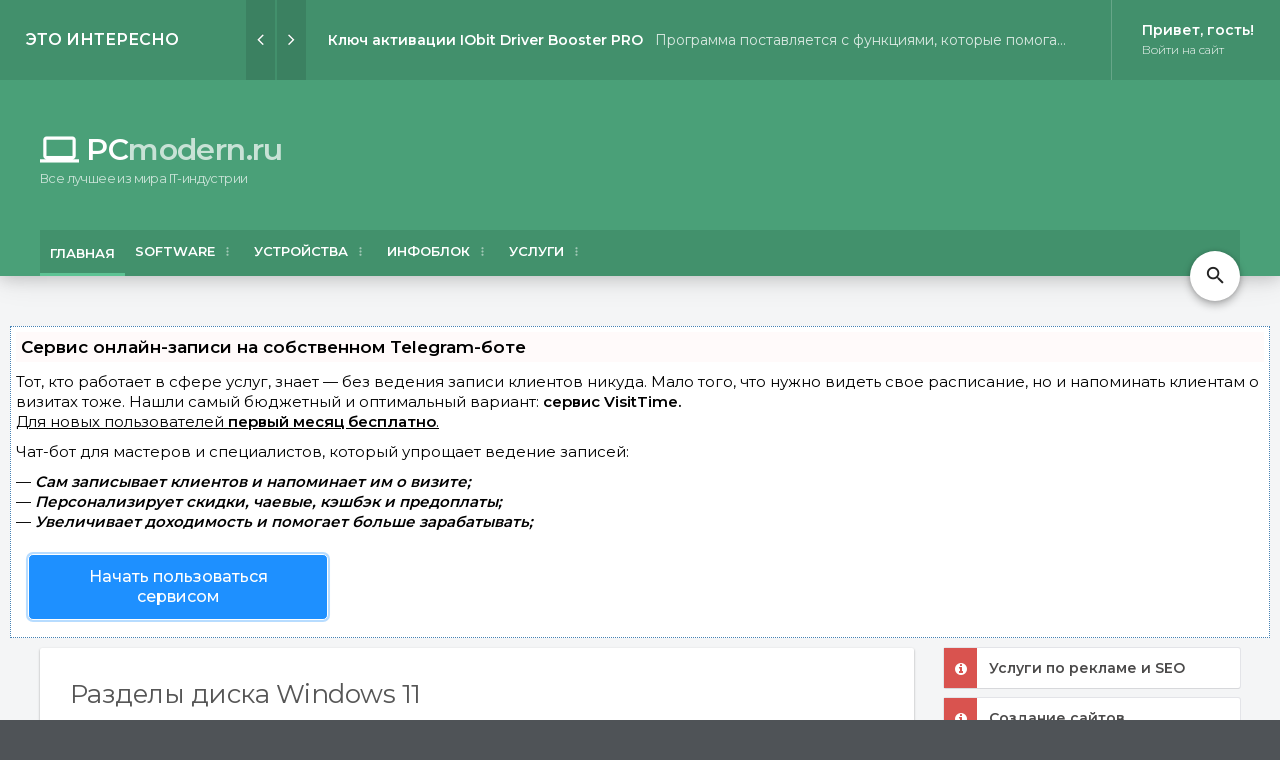

--- FILE ---
content_type: text/html
request_url: https://pcmodern.ru/1745-razdely-diska-windows-11.html
body_size: 15110
content:
<!DOCTYPE HTML>
<html lang = "ru">
<head>

<script type="text/javascript" src="https://setmar.ru/imgs/js/jquery.js"></script>
<script type="text/javascript" src="https://setmar.ru/imgs/js/jquery.cycle2.js"></script>
<script type="text/javascript" src="https://setmar.ru/imgs/js/ealinkgo.js"></script>

<meta http-equiv="Content-Type" content="text/html; charset=UTF-8" />


<link rel="icon" href="/templates/pcmodern/images/favicon.ico" type="image/x-icon">
<link rel="shortcut icon" href="/templates/pcmodern/images/favicon.ico" type="image/x-icon">
<title>Разделы диска Windows 11 » PCmodern.ru | Интернет Технологии | Полезная информация</title>
<meta name="charset" content="utf-8">
<meta name="title" content="Разделы диска Windows 11 » PCmodern.ru | Интернет Технологии | Полезная информация">
<meta name="description" content="Когда устанавливаешь операционную систему Windows 11, иногда возникает мысль: а не разделить ли диск на разделы? Как разделить диск Windows 11Когда устанавливаешь операционную систему Windows 11, иногда возникает мысль: а не разделить ли диск на разделы? В данной ОС осуществить задуманное можно как">
<meta name="keywords" content="Windows, разделы, нужно, можно, разделить, диске, диски, разделов, незанятом, Нажимаем, Shift, данные, автоматическом, пространстве, просто, имеющиеся, размер, оставить, режиме, удалять">

<meta name="news_keywords" content="разделы, диск, Windows 11">








<meta property="og:type" content="article">
<meta property="og:site_name" content="PCmodern.ru | Интернет Технологии | Полезная информация">
<meta property="og:title" content="Разделы диска Windows 11 » PCmodern.ru | Интернет Технологии | Полезная информация">
<meta property="og:url" content="/1745-razdely-diska-windows-11.html">
<meta property="og:image" content="/uploads/posts/2023-02/razdely-diska-windows-11.jpg">
<meta property="og:description" content="Как разделить диск Windows 11 Когда устанавливаешь операционную систему Windows 11, иногда возникает мысль: а не разделить ли диск на разделы? В данной ОС осуществить задуманное можно как с помощью встроенных системных средств, так и используя сторонние программы. Итак, создавать логические диски">
<link type="text/css" rel="stylesheet" href="https://fonts.googleapis.com/icon?family=Material+Icons" />
<link type="text/css" rel="stylesheet" href="/templates/pcmodern/css/reset.min.css" />
<link type="text/css" rel="stylesheet" href="/templates/pcmodern/css/material.min.css" />
<link type="text/css" rel="stylesheet" href="/templates/pcmodern/css/font-awesome.css" />
<link type="text/css" rel="stylesheet" href="/templates/pcmodern/css/owl.carousel.min.css" />
<link type="text/css" rel="stylesheet" href="/templates/pcmodern/css/shortcodes.min.css" />
<link type="text/css" rel="stylesheet" href="/templates/pcmodern/css/main-stylesheet.min.css" />
<link type="text/css" rel="stylesheet" href="/templates/pcmodern/css/otgrid.min.css" />
<link type="text/css" rel="stylesheet" href="/templates/pcmodern/css/responsive.min.css" />
<link type="text/css" rel="stylesheet" href="/templates/pcmodern/css/engine.css" />



<link rel="stylesheet" type="text/css" href="https://setmar.ru/imgs/css/style.css">

</head>
<body class="ot-menu-will-follow">

<div id="boxed">
			
<header id="header">
					
<div class="header-top-block">
<div class="wrapper">

<div class="header-breaking-news-block ot-breaking-news-body" data-breaking-timeout="4000" data-breaking-autostart="true">
<strong>Это интересно</strong>
<div class="ot-breaking-news-controls">
<button data-break-dir="left"><i class="fa fa-angle-left"></i></button>
<button data-break-dir="right"><i class="fa fa-angle-right"></i></button>
</div>
<div class="header-breaking-news-block-frame ot-breaking-news-content">
<div class="header-breaking-news-block-inner ot-breaking-news-content-wrap">
<div class="item"><a href="/1740-kljuch-aktivacii-iobit-driver-booster-pro.html"><strong>Ключ активации IObit Driver Booster PRO</strong></a>Программа поставляется с функциями, которые помогают сканировать и обновлять более 8 000 000</div><div class="item"><a href="/1641-pokupali-u-nas-zaberite-14000-rublej.html"><strong>Покупали у нас? Заберите 14000 рублей!</strong></a>Добрый день! Уделите нам, пожалуйста, несколько минут! Да, действительно, вы можете просто так</div><div class="item"><a href="/1630-novogodnie-skidki-na-soft-25-procentov.html"><strong>Новогодние скидки на софт до 18 процентов</strong></a>Вы думали, что мы про вас забыли? Ну, уж нет! В Новый год принято дарить подарки, и в этом году мы</div><div class="item"><a href="/1615-winrar-luchshij-arhivator-iz-sebe-podobnyh.html"><strong>WinRAR лучший архиватор из себе подобных</strong></a>WinRAR - это усовершенствованная утилита сжатия данных, которая поддерживает широкий спектр</div><div class="item"><a href="/1594-kak-translirovat-kontent-4k-ultra-hd-na-netflix.html"><strong>Как транслировать контент 4K Ultra HD на Netflix?</strong></a>Во время карантин, Netflix особенно помог людям проводить скучные часы дома. Netflix доступен с</div><div class="item"><a href="/1553-iobit-software-updater.html"><strong>IObit Software Updater</strong></a>Поддержание программного обеспечения в актуальном состоянии крайне важно, если вы хотите, чтобы</div><div class="item"><a href="/1537-kljuchi-ot-entershopnet-so-skidkoj-20-procentov-na-vremja-karantina.html"><strong>Ключи со скидкой 20 процентов на время карантина</strong></a>Не секрет что сейчас у многих сложилась трудная ситуация в силу того что планету Земля, атакует</div><div class="item"><a href="/1518-o-programme-avg-pc-tune-up.html"><strong>О программе AVG PC Tune Up</strong></a>Не секрет, что только что установленная операционная система Windows работает как часы. Программы</div>
</div></div></div>
						
<div class="header-weather-block">


<a href="#" onclick="show_modal_dle();" class="header-weather-block-city"><strong>Привет, гость!</strong><span>Войти на сайт</span></a>

<div id="div_modal_dle" title="Авторизация" style="display:none;">

<form name="login-form" id="loginform" method="post">
<div class="form-group">
<label for="user_login">Логин <span class="required">*</span></label>
<input type="text" name="login_name" id="login_name" value="">
</div>
<div class="form-group">
<label for="user_pass">Пароль <span class="required">*</span></label>
<input type="password" name="login_password" id="login_password">
</div>
<div class="admin_checkboxs" style="margin-bottom:15px">
<input type="checkbox" name="login_not_save" id="login_not_save" value="1"/>
<label for="login_not_save" style="font-weight:400">Не запоминать меня</label>
</div>
<input type="submit" class="btn btn-primary btn-block" value="Войти">
<input name="login" type="hidden" id="login" value="submit">
<div class="otg otg-items-2 otg-v-30 otg-h-30" style="margin-top:15px">
<div class="otg-item"><a href="/index.php?do=register" class="text-dark">Регистрация на сайте</a></div>
<div class="otg-item"><a href="/index.php?do=lostpassword" class="pull-right">Восстановление пароля</a></div>
</div>
<div class="otg otg-items-3 otg-h-10">






</div>
</form>
    
</div>
</div>
						
</div></div>
				
<div class="wrapper">
    
<div class="header-blocks">
<div class="header-blocks-logo">
<h1 id="header-logo-text"><a href="/"><i class="material-icons">computer</i> PC<span>modern.ru</span></a>
<div class="header-logo-dess">Все лучшее из мира IT-индустрии</div>
</h1>
</div>
<div class="header-blocks-aspace">



</div>
</div>

<div class="main-menu-placeholder">
<nav id="main-menu" class="otm otm-follow">
<ul class="load-responsive">
<li class="active"><a href="/">Главная</a></li>
<li><a href="#"><span>Software</span></a>
<ul class="sub-menu">
<li><a href="/microsoft/">Microsoft</a></li>
<li><a href="/apple/">Apple</a></li>
<li><a href="/drugie-oc/">Другие ОС</a></li>
<li><a href="/safety/">Безопасность</a></li>
</ul>
</li>
<li><a href="#"><span>Устройства</span></a>
<ul class="sub-menu">
<li><a href="/phone/">Телефоны</a></li>
<li><a href="/tablet/">Планшеты</a></li>
<li><a href="/laptops/">Ноутбуки</a></li>
<li><a href="/computer/">Компьютеры</a></li>
<li><a href="/completion/">Комплектация</a></li>
</ul>
</li>
<li><a href="#"><span>Инфоблок</span></a>
<ul class="sub-menu">
<li><a href="/marketplace/">Маркетплейсы</a></li>
<li><a href="/promo/">Promo-акции</a></li>
<li><a href="/game/">Игры</a></li>
<li><a href="/news/">Новости</a></li> 
<li><a href="/stati/">Статьи</a></li>
</ul>
</li>
<li><a href="#"><span>Услуги</span></a>
<ul class="sub-menu">


 <li><a href="/raskrutka-sait/">Раскрутка сайта</a></li>   
</ul>
</li>
</ul>
</nav>
<a href="#search-header" class="search-header-bull"><i class="material-icons">search</i></a>
</div>
					
</div>
				
<div id="search-overlay">
<div id="search-overlay-inner">
<form method="post">
<input type="hidden" name="do" value="search" />
<input type="hidden" name="subaction" value="search" />
<input type="text" name="story" placeholder="Поиск по сайту..">
<button type="submit"><i class="fa fa-search"></i></button>
</form>
<strong class="category-listing-title"><span>Недавно читали</span></strong>
<div class="ot-content-block">
<div class="ot-grid-article-list otg otg-items-3 otg-h-30">
<div class="otg-item">
<div class="ot-material-card">
<a href="/442-avast-pro-is-i-premier-besplatno.html" class="item-header"><img src="http://ipic.su/img/img7/fs/Avast.1533032316.png" alt="PCmodern.ru и Avast дарит лицензию бесплатно" /></a>
<div class="item-content">
<h3><a href="/442-avast-pro-is-i-premier-besplatno.html">PCmodern.ru и Avast дарит лицензию бесплатно</a></h3>
<span class="meta-items">
<a href="/user/s_moryachok" class="meta-items-i"><i class="material-icons">person</i>s_moryachok</a>
<i class="meta-items-i"><i class="material-icons">access_time</i>31-июл-2018</i>
</span>
<p>Возможно ли автоматическое развертывание новой лицензии Avast для пользователей у которых она к</p>
</div>
<div class="item-footer">
<a href="/442-avast-pro-is-i-premier-besplatno.html" class="card-footer-button">Подробнее</a>
<span class="card-footer-button"></span>
</div>
</div></div><div class="otg-item">
<div class="ot-material-card">
<a href="/364-customizergod-dlya-windows-10.html" class="item-header"><img src="http://ipic.su/img/img7/fs/CustomizerGod.1523909329.jpg" alt="CustomizerGod для Windows 10" /></a>
<div class="item-content">
<h3><a href="/364-customizergod-dlya-windows-10.html">CustomizerGod для Windows 10</a></h3>
<span class="meta-items">
<a href="/user/s_moryachok" class="meta-items-i"><i class="material-icons">person</i>s_moryachok</a>
<i class="meta-items-i"><i class="material-icons">access_time</i>16-апр-2018</i>
</span>
<p>Не совсем настройки &quot;Бога&quot;, но все же довольно полезная утилита. Компания Microsoft</p>
</div>
<div class="item-footer">
<a href="/364-customizergod-dlya-windows-10.html" class="card-footer-button">Подробнее</a>
<span class="card-footer-button"></span>
</div>
</div></div><div class="otg-item">
<div class="ot-material-card">
<a href="/787-soda-pdf-3d-reader.html" class="item-header"><img src="http://ipic.su/img/img7/fs/SodaPDF3DReader.1546853970.jpg" alt="Soda PDF 3D Reader" /></a>
<div class="item-content">
<h3><a href="/787-soda-pdf-3d-reader.html">Soda PDF 3D Reader</a></h3>
<span class="meta-items">
<a href="/user/s_moryachok" class="meta-items-i"><i class="material-icons">person</i>s_moryachok</a>
<i class="meta-items-i"><i class="material-icons">access_time</i>07-янв-2019</i>
</span>
<p>С выпуском Windows 10 разработчики наконец-то начали выпускать версию популярного программного</p>
</div>
<div class="item-footer">
<a href="/787-soda-pdf-3d-reader.html" class="card-footer-button">Подробнее</a>
<span class="card-footer-button"></span>
</div>
</div></div>
</div></div>
</div></div>
				
</header>
			
<main id="content"><div id="content-ob" class="cycle-slideshow" data-cycle-auto-height="container" data-cycle-fx="scrollbar" data-cycle-timeout="90000" data-cycle-speed="1000" data-cycle-slides="li">
<ul>
<li>
<div id="textadsfulltwo">
<div id="styletitle">Сервис онлайн-записи на собственном Telegram-боте</div>
<div id="linefeed"></div>
Тот, кто работает в сфере услуг, знает — без ведения записи клиентов никуда. Мало того, что нужно видеть свое расписание, 
но и напоминать клиентам о визитах тоже. Нашли самый бюджетный и оптимальный вариант: <strong>сервис VisitTime.</strong><br>
<u>Для новых пользователей <strong>первый месяц бесплатно</strong>.</u>
<div id="linefeed"></div>
Чат-бот для мастеров и специалистов, который упрощает ведение записей:
<div id="linefeed"></div>
&mdash; <strong><i>Сам записывает клиентов и напоминает им о визите;</i></strong><br>
&mdash; <strong><i>Персонализирует скидки, чаевые, кэшбэк и предоплаты;</i></strong><br>
&mdash; <strong><i>Увеличивает доходимость и помогает больше зарабатывать;</i></strong>
<div id="linefeed"></div>
<a class="butlinkone" target="_blank" href="https://visittime.ru/?partner=1590">Начать пользоваться сервисом</a>
</div>
</li>
<li>
<span class="linkgos" onclick="seaON('_www.seohammer.ru/?partnerid=250784')"><img src="https://setmar.ru/imgs/seohammer/640x160.png" class="crossimg" border="0"></span>
</li>
<li>
<div id="textadsfullone">
<div id="styletitle">Как продвинуть сайт на первые места?</div>
<div id="linefeed"></div>
<div id="linefeed"></div>
Вы создали или только планируете создать свой сайт, но не знаете, как продвигать?
Продвижение сайта – это не просто процесс, а целый комплекс мероприятий, 
направленных на увеличение его посещаемости и повышение его позиций в поисковых системах.
<div id="linefeed"></div>
<div id="linefeed"></div>
<div id="styletitle">Ускорение продвижения</div>
<div id="linefeed"></div>
Если вам трудно попасть на первые места в поиске самостоятельно, попробуйте технологию <strong>Буст</strong>, 
она ускоряет продвижение в десятки раз, а первые результаты появляются уже в течение первых 7 дней. 
Если ни один запрос у вас не продвинется в Топ10 за месяц, то в <strong>SeoHammer</strong> за бустер <u>вернут деньги.</u>
<div id="linefeed"></div>
<a class="butlinktwo" target="_blank" href="https://www.seohammer.ru/?partnerid=250784">Начать продвижение сайта</a>
</div>
</li>
</ul>
</div>
    
<div class="wrapper">
<div class="ot-content-with-sidebar-right">
    
<div class="ot-main-page-content"> 
   
   



<div class="ot-content-block">

<div class="ot-content-block">
<div class="ot-material-card ot-material-card-content" itemscope itemtype="http://schema.org/Blog">
    
<div class="article-head">
<h1 itemprop="headline">Разделы диска Windows 11 </h1>
<div class="article-head-meta">
    
 <div class="ot-title-block">

</div>   
    
<a href="/user/s_moryachok" class="meta-item"><i class="material-icons">person</i><span itemprop="author">s_moryachok</span></a>
<span class="meta-item"><i class="material-icons">access_time</i>6-02-2023, 10:25</span>
<span class="meta-item"><i class="material-icons">visibility</i>1 540</span>
<a href="#comments" class="meta-item"><i class="material-icons">chat_bubble_outline</i>0</a>
</div>
</div>

<div class="shortcode-content full_content" itemprop="mainEntityOfPage"><p><b><a class="highslide" href="/uploads/posts/2023-02/razdely-diska-windows-11.jpg"><img src="/uploads/posts/2023-02/medium/razdely-diska-windows-11.jpg" alt="razdely-diska-windows-11" class="fr-fic fr-dib"></a> </b></p><p><b>Как разделить диск Windows 11</b></p><p>Когда устанавливаешь операционную систему Windows 11, иногда возникает мысль: а не разделить ли диск на разделы? В данной ОС осуществить задуманное можно как с помощью встроенных системных средств, так и используя сторонние программы.</p><p><b>Итак, создавать логические диски при чистой инсталляции Виндоус 11 нужно так:</b><br>•    Находим подключенные к ПК локальные диски. Для этого используем программу установки, где выбираем ее тип под названием «Выборочная: только установка Windows (для опытных пользователей)». В открывшемся окошке мы увидим диски со всеми разделами. <br>•    Удаляем с локальных дисков все имеющиеся разделы, просто нажав Удалить. Имейте в виду, что данные также удалятся. <br>•    Выбираем Незанятое пространство на диске.<br>•    Нажимаем Создать.<br>•    Указываем размер 1-го раздела в Мб. <br>•    Нажимаем Применить.<br>В автоматическом режиме в процессе разделения диска дополнительно появится несколько небольших системных разделов. </p><p>Все те же самые действия нужно будет повторить, чтобы создать дополнительные разделы для незанятого пространства на диске. В данном случае под «размером» подразумевается все оставшееся свободное место, поэтому, создавая последний раздел, не указывайте его размер – он определится автоматически. </p><p>Теперь нужно будет осуществить форматирование созданных участков. Обратите внимание, что для небольших секций и основной системной это не является актуальным. Чтобы инсталлировать Windows 11, просто выберите базовый участок, нажмите Далее – и форматирование произойдет в автоматическом режиме. </p><p>Несколько слов о данных, которые требуется сохранить. Отдельные разделы могут содержать информацию, от которой мы не хотим избавляться, а хотим оставить ее там же. В подобных случаях удалять имеет смысл лишь некоторые секции. После этого вернуться к алгоритму действия по созданию новых разделов на незанятом дисковом пространстве. Обычно все проходит гладко, и способ хорошо себя зарекомендовал, но больше он подходит тем пользователям, которые не хранят на диске особо важную информацию, и ее можно спокойно удалять. </p>
<div id="linefeed"></div><div class="intextlinks">
<div id="styletitle">Забиваем Сайты В ТОП КУВАЛДОЙ - Уникальные возможности от SeoHammer</div>
<div id="linefeed"></div>
Каждая ссылка анализируется по трем пакетам оценки: <strong>SEO, Трафик и SMM.</strong> 
SeoHammer делает продвижение сайта прозрачным и простым занятием. 
Ссылки, вечные ссылки, статьи, упоминания, пресс-релизы - используйте по максимуму потенциал SeoHammer для продвижения вашего сайта. 
<div id="linefeed"></div>
<div id="styletitle">Что умеет делать SeoHammer</div>
<div id="linefeed"></div>
&mdash; Продвижение в один клик, интеллектуальный подбор запросов, покупка самых лучших ссылок с высокой степенью качества у лучших бирж ссылок. <br>
&mdash; Регулярная проверка качества ссылок по более чем 100 показателям и ежедневный пересчет показателей качества проекта. <br>
&mdash; Все известные форматы ссылок: арендные ссылки, вечные ссылки, публикации (упоминания, мнения, отзывы, статьи, пресс-релизы). <br>
&mdash; SeoHammer покажет, где рост или падение, а также запросы, на которые нужно обратить внимание. <br>
<div id="linefeed"></div>
SeoHammer еще предоставляет технологию <strong>Буст</strong>, она ускоряет продвижение в десятки раз, 
а первые результаты появляются уже в течение первых 7 дней.
<div id="linefeed"></div>
<span class="linkgos" onclick="seaON('_www.seohammer.ru/?partnerid=250784')">Зарегистрироваться и Начать продвижение</span>
</div><div id="linefeed"></div><p>Если же данные все-таки нужно оставить, то сразу предупреждаем, что у Windows 11 нет такого графического интерфейса, с помощью которого можно было бы сжимать имеющиеся разделы с сохранением информации, а на незанятом пространстве создавать новые. Вот почему здесь больше подойдет создание разделов через командную строку, вызвать которую можно, нажав одновременно <b>Shift и F10</b> или же <b>Shift, Fn и F10</b>.</p></div>
    
<div class="article-foot-tags">
    
<div class="ot-title-block">

</div>    
    
<strong><i class="material-icons">tags</i>Ключевые слова</strong>
<div><a href="/tags/%D1%80%D0%B0%D0%B7%D0%B4%D0%B5%D0%BB%D1%8B/">разделы</a>, <a href="/tags/%D0%B4%D0%B8%D1%81%D0%BA/">диск</a>, <a href="/tags/Windows%2011/">Windows 11</a></div>
</div>
    
<div class="fbtm fx-row fx-middle fbtm-one" style="padding-top:30px;margin-top:30px;border-top:1px solid #E9EAEA">
<div class="ferror fx-row fx-middle fx-1">


</div>

</div>
									
</div></div>		

<div class="ot-content-block">  
<div class="ot-title-block"><h2>Другие статьи</h2></div>      
<div class="ot-grid-article-list otg otg-items-2 otg-h-30 otg-v-30">
<div class="otg-item">
<div class="ot-material-card">
<a href="/1782-ispravljaem-oshibku-ustanovki-obnovlenij-windows-10.html" class="item-header"><img src="/uploads/posts/2024-03/medium/ispravljaem-oshibku-ustanovki-obnovlenij-windows-10.jpg" alt="Исправляем ошибку установки обновлений Windows 10" /></a>
<div class="item-content">
<h3><a href="/1782-ispravljaem-oshibku-ustanovki-obnovlenij-windows-10.html">Исправляем ошибку установки обновлений Windows 10</a></h3>
<span class="meta-items">
<a href="/user/s_moryachok" class="meta-items-i"><i class="material-icons">person</i>s_moryachok</a>
<i class="meta-items-i"><i class="material-icons">access_time</i>01-мар-2024</i>
</span>
<p>Windows 10 — это уже не самая новая операционная система от Microsoft, но иногда пользователи</p>
</div>
<div class="item-footer">
<a href="/1782-ispravljaem-oshibku-ustanovki-obnovlenij-windows-10.html" class="card-footer-button">Подробнее</a>
<span class="card-footer-button"></span>
</div>
</div></div><div class="otg-item">
<div class="ot-material-card">
<a href="/1781-sbros-setevyh-nastroek-windows-komandnaja-stroka.html" class="item-header"><img src="/uploads/posts/2024-03/medium/sbros-setevyh-nastroek-windows.jpg" alt="Сброс сетевых настроек Windows - командная строка" /></a>
<div class="item-content">
<h3><a href="/1781-sbros-setevyh-nastroek-windows-komandnaja-stroka.html">Сброс сетевых настроек Windows - командная строка</a></h3>
<span class="meta-items">
<a href="/user/s_moryachok" class="meta-items-i"><i class="material-icons">person</i>s_moryachok</a>
<i class="meta-items-i"><i class="material-icons">access_time</i>01-мар-2024</i>
</span>
<p>Сетевые проблемы могут быть очень раздражающими и влиять на нашу работу и повседневную жизнь. В</p>
</div>
<div class="item-footer">
<a href="/1781-sbros-setevyh-nastroek-windows-komandnaja-stroka.html" class="card-footer-button">Подробнее</a>
<span class="card-footer-button"></span>
</div>
</div></div>
</div></div>
    <form  method="post" name="dle-comments-form" id="dle-comments-form" ><div class="ot-content-block">
<div class="ot-material-card ot-material-card-content">
<div class="ot-title-block"><h2>Добавить комментарий</h2></div>
<div class="comment-contact-form">
<div id="respond"><div id="commentform">
	

<p class="contact-form-user">
<label class="label-input">
<span>Ваше имя<i class="required">*</i></span>
<input type="text" placeholder="Владислав" name="name" value="" />
</label>
</p>

<p class="contact-form-email">
<label class="label-input">
<span>Ваш E-mail<i class="required">*</i></span>
<input type="email" placeholder="yourmail@domen.ru" name="mail" value="" />
</label>
</p>

    
<div class="contact-form-comment">
<label class="label-input">
<span>Комментарий<i class="required">*</i></span>
<script>
<!--
var text_enter_url       = "Введите полный URL ссылки";
var text_enter_size       = "Введите размеры флэш ролика (ширина, высота)";
var text_enter_flash       = "Введите ссылку на флэш ролик";
var text_enter_page      = "Введите номер страницы";
var text_enter_url_name  = "Введите описание ссылки";
var text_enter_tooltip  = "Введите подсказку для ссылки";
var text_enter_page_name = "Введите описание ссылки";
var text_enter_image    = "Введите полный URL изображения";
var text_enter_email    = "Введите e-mail адрес";
var text_code           = "Использование: [CODE] Здесь Ваш код.. [/CODE]";
var text_quote          = "Использование: [QUOTE] Здесь Ваша Цитата.. [/QUOTE]";
var text_url_video      = "Введите ссылку на видео:";
var text_url_poster     = "Введите ссылку на постер к видео:";
var text_descr          = "Введите описание:";
var button_insert       = "Вставить";
var button_addplaylist  = "Добавить в плейлист";
var text_url_audio      = "Введите ссылку на аудио:";
var text_upload         = "Загрузка файлов и изображений на сервер";
var error_no_url        = "Вы должны ввести URL";
var error_no_title      = "Вы должны ввести название";
var error_no_email      = "Вы должны ввести e-mail адрес";
var prompt_start        = "Введите текст для форматирования";
var img_title   		= "Введите по какому краю выравнивать картинку (left, center, right)";
var email_title  	    = "Введите описание ссылки";
var text_pages  	    = "Страница";
var image_align  	    = "center";
var bb_t_emo  	        = "Вставка смайликов";
var bb_t_col  	        = "Цвет:";
var text_enter_list     = "Введите пункт списка. Для завершения ввода оставьте поле пустым.";
var text_alt_image      = "Введите описание изображения";
var img_align  	        = "Выравнивание";
var text_last_emoji     = "Недавно использованные";
var img_align_sel  	    = "<select name='dleimagealign' id='dleimagealign' class='ui-widget-content ui-corner-all'><option value='' >Нет</option><option value='left' >По левому краю</option><option value='right' >По правому краю</option><option value='center' selected>По центру</option></select>";
	
var selField  = "comments";
var fombj    = document.getElementById( 'dle-comments-form' );
-->
</script>
<div class="bb-editor">
<div class="bb-pane">
<b id="b_b" class="bb-btn" onclick="simpletag('b')" title="Полужирный"></b>
<b id="b_i" class="bb-btn" onclick="simpletag('i')" title="Наклонный текст"></b>
<b id="b_u" class="bb-btn" onclick="simpletag('u')" title="Подчёркнутый текст"></b>
<b id="b_s" class="bb-btn" onclick="simpletag('s')" title="Зачёркнутый текст"></b>
<span class="bb-sep"></span>
<b id="b_left" class="bb-btn" onclick="simpletag('left')" title="Выравнивание по левому краю"></b>
<b id="b_center" class="bb-btn" onclick="simpletag('center')" title="По центру"></b>
<b id="b_right" class="bb-btn" onclick="simpletag('right')" title="Выравнивание по правому краю"></b>
<span class="bb-sep"></span>
<b id="b_emo" class="bb-btn" onclick="show_bb_dropdown(this)" title="Вставка смайликов" tabindex="-1"></b>
<ul class="bb-pane-dropdown emoji-button">
	<li><table style="width:100%;border: 0px;padding: 0px;"><tr><td style="padding:5px;text-align: center;"><a href="#" onclick="dle_smiley(':bowtie:'); return false;"><img alt="bowtie" class="emoji" src="/engine/data/emoticons/bowtie.png" srcset="/engine/data/emoticons/bowtie@2x.png 2x" /></a></td><td style="padding:5px;text-align: center;"><a href="#" onclick="dle_smiley(':smile:'); return false;"><img alt="smile" class="emoji" src="/engine/data/emoticons/smile.png" srcset="/engine/data/emoticons/smile@2x.png 2x" /></a></td><td style="padding:5px;text-align: center;"><a href="#" onclick="dle_smiley(':laughing:'); return false;"><img alt="laughing" class="emoji" src="/engine/data/emoticons/laughing.png" srcset="/engine/data/emoticons/laughing@2x.png 2x" /></a></td><td style="padding:5px;text-align: center;"><a href="#" onclick="dle_smiley(':blush:'); return false;"><img alt="blush" class="emoji" src="/engine/data/emoticons/blush.png" srcset="/engine/data/emoticons/blush@2x.png 2x" /></a></td><td style="padding:5px;text-align: center;"><a href="#" onclick="dle_smiley(':smiley:'); return false;"><img alt="smiley" class="emoji" src="/engine/data/emoticons/smiley.png" srcset="/engine/data/emoticons/smiley@2x.png 2x" /></a></td><td style="padding:5px;text-align: center;"><a href="#" onclick="dle_smiley(':relaxed:'); return false;"><img alt="relaxed" class="emoji" src="/engine/data/emoticons/relaxed.png" srcset="/engine/data/emoticons/relaxed@2x.png 2x" /></a></td><td style="padding:5px;text-align: center;"><a href="#" onclick="dle_smiley(':smirk:'); return false;"><img alt="smirk" class="emoji" src="/engine/data/emoticons/smirk.png" srcset="/engine/data/emoticons/smirk@2x.png 2x" /></a></td></tr><tr><td style="padding:5px;text-align: center;"><a href="#" onclick="dle_smiley(':heart_eyes:'); return false;"><img alt="heart_eyes" class="emoji" src="/engine/data/emoticons/heart_eyes.png" srcset="/engine/data/emoticons/heart_eyes@2x.png 2x" /></a></td><td style="padding:5px;text-align: center;"><a href="#" onclick="dle_smiley(':kissing_heart:'); return false;"><img alt="kissing_heart" class="emoji" src="/engine/data/emoticons/kissing_heart.png" srcset="/engine/data/emoticons/kissing_heart@2x.png 2x" /></a></td><td style="padding:5px;text-align: center;"><a href="#" onclick="dle_smiley(':kissing_closed_eyes:'); return false;"><img alt="kissing_closed_eyes" class="emoji" src="/engine/data/emoticons/kissing_closed_eyes.png" srcset="/engine/data/emoticons/kissing_closed_eyes@2x.png 2x" /></a></td><td style="padding:5px;text-align: center;"><a href="#" onclick="dle_smiley(':flushed:'); return false;"><img alt="flushed" class="emoji" src="/engine/data/emoticons/flushed.png" srcset="/engine/data/emoticons/flushed@2x.png 2x" /></a></td><td style="padding:5px;text-align: center;"><a href="#" onclick="dle_smiley(':relieved:'); return false;"><img alt="relieved" class="emoji" src="/engine/data/emoticons/relieved.png" srcset="/engine/data/emoticons/relieved@2x.png 2x" /></a></td><td style="padding:5px;text-align: center;"><a href="#" onclick="dle_smiley(':satisfied:'); return false;"><img alt="satisfied" class="emoji" src="/engine/data/emoticons/satisfied.png" srcset="/engine/data/emoticons/satisfied@2x.png 2x" /></a></td><td style="padding:5px;text-align: center;"><a href="#" onclick="dle_smiley(':grin:'); return false;"><img alt="grin" class="emoji" src="/engine/data/emoticons/grin.png" srcset="/engine/data/emoticons/grin@2x.png 2x" /></a></td></tr><tr><td style="padding:5px;text-align: center;"><a href="#" onclick="dle_smiley(':wink:'); return false;"><img alt="wink" class="emoji" src="/engine/data/emoticons/wink.png" srcset="/engine/data/emoticons/wink@2x.png 2x" /></a></td><td style="padding:5px;text-align: center;"><a href="#" onclick="dle_smiley(':stuck_out_tongue_winking_eye:'); return false;"><img alt="stuck_out_tongue_winking_eye" class="emoji" src="/engine/data/emoticons/stuck_out_tongue_winking_eye.png" srcset="/engine/data/emoticons/stuck_out_tongue_winking_eye@2x.png 2x" /></a></td><td style="padding:5px;text-align: center;"><a href="#" onclick="dle_smiley(':stuck_out_tongue_closed_eyes:'); return false;"><img alt="stuck_out_tongue_closed_eyes" class="emoji" src="/engine/data/emoticons/stuck_out_tongue_closed_eyes.png" srcset="/engine/data/emoticons/stuck_out_tongue_closed_eyes@2x.png 2x" /></a></td><td style="padding:5px;text-align: center;"><a href="#" onclick="dle_smiley(':grinning:'); return false;"><img alt="grinning" class="emoji" src="/engine/data/emoticons/grinning.png" srcset="/engine/data/emoticons/grinning@2x.png 2x" /></a></td><td style="padding:5px;text-align: center;"><a href="#" onclick="dle_smiley(':kissing:'); return false;"><img alt="kissing" class="emoji" src="/engine/data/emoticons/kissing.png" srcset="/engine/data/emoticons/kissing@2x.png 2x" /></a></td><td style="padding:5px;text-align: center;"><a href="#" onclick="dle_smiley(':stuck_out_tongue:'); return false;"><img alt="stuck_out_tongue" class="emoji" src="/engine/data/emoticons/stuck_out_tongue.png" srcset="/engine/data/emoticons/stuck_out_tongue@2x.png 2x" /></a></td><td style="padding:5px;text-align: center;"><a href="#" onclick="dle_smiley(':sleeping:'); return false;"><img alt="sleeping" class="emoji" src="/engine/data/emoticons/sleeping.png" srcset="/engine/data/emoticons/sleeping@2x.png 2x" /></a></td></tr><tr><td style="padding:5px;text-align: center;"><a href="#" onclick="dle_smiley(':worried:'); return false;"><img alt="worried" class="emoji" src="/engine/data/emoticons/worried.png" srcset="/engine/data/emoticons/worried@2x.png 2x" /></a></td><td style="padding:5px;text-align: center;"><a href="#" onclick="dle_smiley(':frowning:'); return false;"><img alt="frowning" class="emoji" src="/engine/data/emoticons/frowning.png" srcset="/engine/data/emoticons/frowning@2x.png 2x" /></a></td><td style="padding:5px;text-align: center;"><a href="#" onclick="dle_smiley(':anguished:'); return false;"><img alt="anguished" class="emoji" src="/engine/data/emoticons/anguished.png" srcset="/engine/data/emoticons/anguished@2x.png 2x" /></a></td><td style="padding:5px;text-align: center;"><a href="#" onclick="dle_smiley(':open_mouth:'); return false;"><img alt="open_mouth" class="emoji" src="/engine/data/emoticons/open_mouth.png" srcset="/engine/data/emoticons/open_mouth@2x.png 2x" /></a></td><td style="padding:5px;text-align: center;"><a href="#" onclick="dle_smiley(':grimacing:'); return false;"><img alt="grimacing" class="emoji" src="/engine/data/emoticons/grimacing.png" srcset="/engine/data/emoticons/grimacing@2x.png 2x" /></a></td><td style="padding:5px;text-align: center;"><a href="#" onclick="dle_smiley(':confused:'); return false;"><img alt="confused" class="emoji" src="/engine/data/emoticons/confused.png" srcset="/engine/data/emoticons/confused@2x.png 2x" /></a></td><td style="padding:5px;text-align: center;"><a href="#" onclick="dle_smiley(':hushed:'); return false;"><img alt="hushed" class="emoji" src="/engine/data/emoticons/hushed.png" srcset="/engine/data/emoticons/hushed@2x.png 2x" /></a></td></tr><tr><td style="padding:5px;text-align: center;"><a href="#" onclick="dle_smiley(':expressionless:'); return false;"><img alt="expressionless" class="emoji" src="/engine/data/emoticons/expressionless.png" srcset="/engine/data/emoticons/expressionless@2x.png 2x" /></a></td><td style="padding:5px;text-align: center;"><a href="#" onclick="dle_smiley(':unamused:'); return false;"><img alt="unamused" class="emoji" src="/engine/data/emoticons/unamused.png" srcset="/engine/data/emoticons/unamused@2x.png 2x" /></a></td><td style="padding:5px;text-align: center;"><a href="#" onclick="dle_smiley(':sweat_smile:'); return false;"><img alt="sweat_smile" class="emoji" src="/engine/data/emoticons/sweat_smile.png" srcset="/engine/data/emoticons/sweat_smile@2x.png 2x" /></a></td><td style="padding:5px;text-align: center;"><a href="#" onclick="dle_smiley(':sweat:'); return false;"><img alt="sweat" class="emoji" src="/engine/data/emoticons/sweat.png" srcset="/engine/data/emoticons/sweat@2x.png 2x" /></a></td><td style="padding:5px;text-align: center;"><a href="#" onclick="dle_smiley(':disappointed_relieved:'); return false;"><img alt="disappointed_relieved" class="emoji" src="/engine/data/emoticons/disappointed_relieved.png" srcset="/engine/data/emoticons/disappointed_relieved@2x.png 2x" /></a></td><td style="padding:5px;text-align: center;"><a href="#" onclick="dle_smiley(':weary:'); return false;"><img alt="weary" class="emoji" src="/engine/data/emoticons/weary.png" srcset="/engine/data/emoticons/weary@2x.png 2x" /></a></td><td style="padding:5px;text-align: center;"><a href="#" onclick="dle_smiley(':pensive:'); return false;"><img alt="pensive" class="emoji" src="/engine/data/emoticons/pensive.png" srcset="/engine/data/emoticons/pensive@2x.png 2x" /></a></td></tr><tr><td style="padding:5px;text-align: center;"><a href="#" onclick="dle_smiley(':disappointed:'); return false;"><img alt="disappointed" class="emoji" src="/engine/data/emoticons/disappointed.png" srcset="/engine/data/emoticons/disappointed@2x.png 2x" /></a></td><td style="padding:5px;text-align: center;"><a href="#" onclick="dle_smiley(':confounded:'); return false;"><img alt="confounded" class="emoji" src="/engine/data/emoticons/confounded.png" srcset="/engine/data/emoticons/confounded@2x.png 2x" /></a></td><td style="padding:5px;text-align: center;"><a href="#" onclick="dle_smiley(':fearful:'); return false;"><img alt="fearful" class="emoji" src="/engine/data/emoticons/fearful.png" srcset="/engine/data/emoticons/fearful@2x.png 2x" /></a></td><td style="padding:5px;text-align: center;"><a href="#" onclick="dle_smiley(':cold_sweat:'); return false;"><img alt="cold_sweat" class="emoji" src="/engine/data/emoticons/cold_sweat.png" srcset="/engine/data/emoticons/cold_sweat@2x.png 2x" /></a></td><td style="padding:5px;text-align: center;"><a href="#" onclick="dle_smiley(':persevere:'); return false;"><img alt="persevere" class="emoji" src="/engine/data/emoticons/persevere.png" srcset="/engine/data/emoticons/persevere@2x.png 2x" /></a></td><td style="padding:5px;text-align: center;"><a href="#" onclick="dle_smiley(':cry:'); return false;"><img alt="cry" class="emoji" src="/engine/data/emoticons/cry.png" srcset="/engine/data/emoticons/cry@2x.png 2x" /></a></td><td style="padding:5px;text-align: center;"><a href="#" onclick="dle_smiley(':sob:'); return false;"><img alt="sob" class="emoji" src="/engine/data/emoticons/sob.png" srcset="/engine/data/emoticons/sob@2x.png 2x" /></a></td></tr><tr><td style="padding:5px;text-align: center;"><a href="#" onclick="dle_smiley(':joy:'); return false;"><img alt="joy" class="emoji" src="/engine/data/emoticons/joy.png" srcset="/engine/data/emoticons/joy@2x.png 2x" /></a></td><td style="padding:5px;text-align: center;"><a href="#" onclick="dle_smiley(':astonished:'); return false;"><img alt="astonished" class="emoji" src="/engine/data/emoticons/astonished.png" srcset="/engine/data/emoticons/astonished@2x.png 2x" /></a></td><td style="padding:5px;text-align: center;"><a href="#" onclick="dle_smiley(':scream:'); return false;"><img alt="scream" class="emoji" src="/engine/data/emoticons/scream.png" srcset="/engine/data/emoticons/scream@2x.png 2x" /></a></td><td style="padding:5px;text-align: center;"><a href="#" onclick="dle_smiley(':tired_face:'); return false;"><img alt="tired_face" class="emoji" src="/engine/data/emoticons/tired_face.png" srcset="/engine/data/emoticons/tired_face@2x.png 2x" /></a></td><td style="padding:5px;text-align: center;"><a href="#" onclick="dle_smiley(':angry:'); return false;"><img alt="angry" class="emoji" src="/engine/data/emoticons/angry.png" srcset="/engine/data/emoticons/angry@2x.png 2x" /></a></td><td style="padding:5px;text-align: center;"><a href="#" onclick="dle_smiley(':rage:'); return false;"><img alt="rage" class="emoji" src="/engine/data/emoticons/rage.png" srcset="/engine/data/emoticons/rage@2x.png 2x" /></a></td><td style="padding:5px;text-align: center;"><a href="#" onclick="dle_smiley(':triumph:'); return false;"><img alt="triumph" class="emoji" src="/engine/data/emoticons/triumph.png" srcset="/engine/data/emoticons/triumph@2x.png 2x" /></a></td></tr><tr><td style="padding:5px;text-align: center;"><a href="#" onclick="dle_smiley(':sleepy:'); return false;"><img alt="sleepy" class="emoji" src="/engine/data/emoticons/sleepy.png" srcset="/engine/data/emoticons/sleepy@2x.png 2x" /></a></td><td style="padding:5px;text-align: center;"><a href="#" onclick="dle_smiley(':yum:'); return false;"><img alt="yum" class="emoji" src="/engine/data/emoticons/yum.png" srcset="/engine/data/emoticons/yum@2x.png 2x" /></a></td><td style="padding:5px;text-align: center;"><a href="#" onclick="dle_smiley(':mask:'); return false;"><img alt="mask" class="emoji" src="/engine/data/emoticons/mask.png" srcset="/engine/data/emoticons/mask@2x.png 2x" /></a></td><td style="padding:5px;text-align: center;"><a href="#" onclick="dle_smiley(':sunglasses:'); return false;"><img alt="sunglasses" class="emoji" src="/engine/data/emoticons/sunglasses.png" srcset="/engine/data/emoticons/sunglasses@2x.png 2x" /></a></td><td style="padding:5px;text-align: center;"><a href="#" onclick="dle_smiley(':dizzy_face:'); return false;"><img alt="dizzy_face" class="emoji" src="/engine/data/emoticons/dizzy_face.png" srcset="/engine/data/emoticons/dizzy_face@2x.png 2x" /></a></td><td style="padding:5px;text-align: center;"><a href="#" onclick="dle_smiley(':imp:'); return false;"><img alt="imp" class="emoji" src="/engine/data/emoticons/imp.png" srcset="/engine/data/emoticons/imp@2x.png 2x" /></a></td><td style="padding:5px;text-align: center;"><a href="#" onclick="dle_smiley(':smiling_imp:'); return false;"><img alt="smiling_imp" class="emoji" src="/engine/data/emoticons/smiling_imp.png" srcset="/engine/data/emoticons/smiling_imp@2x.png 2x" /></a></td></tr><tr><td style="padding:5px;text-align: center;"><a href="#" onclick="dle_smiley(':neutral_face:'); return false;"><img alt="neutral_face" class="emoji" src="/engine/data/emoticons/neutral_face.png" srcset="/engine/data/emoticons/neutral_face@2x.png 2x" /></a></td><td style="padding:5px;text-align: center;"><a href="#" onclick="dle_smiley(':no_mouth:'); return false;"><img alt="no_mouth" class="emoji" src="/engine/data/emoticons/no_mouth.png" srcset="/engine/data/emoticons/no_mouth@2x.png 2x" /></a></td><td style="padding:5px;text-align: center;"><a href="#" onclick="dle_smiley(':innocent:'); return false;"><img alt="innocent" class="emoji" src="/engine/data/emoticons/innocent.png" srcset="/engine/data/emoticons/innocent@2x.png 2x" /></a></td></tr></table></li>
</ul>
<span class="bb-sep"></span>
<b id="b_url" class="bb-btn" onclick="tag_url()" title="Вставка ссылки"></b><b id="b_leech" class="bb-btn" onclick="tag_leech()" title="Вставка защищённой ссылки"></b>
<b id="b_color" class="bb-btn" onclick="show_bb_dropdown(this)" title="Выбор цвета" tabindex="-1"></b>
<ul class="bb-pane-dropdown" style="min-width: 150px !important;">
	<li>
		<div class="color-palette"><div><button onclick="setColor( $(this).data('value') );" type="button" class="color-btn" style="background-color:#000000;" data-value="#000000"></button><button onclick="setColor( $(this).data('value') );" type="button" class="color-btn" style="background-color:#424242;" data-value="#424242"></button><button onclick="setColor( $(this).data('value') );" type="button" class="color-btn" style="background-color:#636363;" data-value="#636363"></button><button onclick="setColor( $(this).data('value') );" type="button" class="color-btn" style="background-color:#9C9C94;" data-value="#9C9C94"></button><button type="button" onclick="setColor( $(this).data('value') );" class="color-btn" style="background-color:#CEC6CE;" data-value="#CEC6CE"></button><button type="button" onclick="setColor( $(this).data('value') );" class="color-btn" style="background-color:#EFEFEF;" data-value="#EFEFEF"></button><button type="button" onclick="setColor( $(this).data('value') );" class="color-btn" style="background-color:#F7F7F7;" data-value="#F7F7F7"></button><button type="button" onclick="setColor( $(this).data('value') );" class="color-btn" style="background-color:#FFFFFF;" data-value="#FFFFFF"></button></div><div><button type="button" onclick="setColor( $(this).data('value') );" class="color-btn" style="background-color:#FF0000;" data-value="#FF0000"></button><button type="button" onclick="setColor( $(this).data('value') );" class="color-btn" style="background-color:#FF9C00;" data-value="#FF9C00"></button><button type="button" onclick="setColor( $(this).data('value') );" class="color-btn" style="background-color:#FFFF00;"  data-value="#FFFF00"></button><button type="button" onclick="setColor( $(this).data('value') );" class="color-btn" style="background-color:#00FF00;"  data-value="#00FF00"></button><button type="button" onclick="setColor( $(this).data('value') );" class="color-btn" style="background-color:#00FFFF;"  data-value="#00FFFF" ></button><button type="button" onclick="setColor( $(this).data('value') );" class="color-btn" style="background-color:#0000FF;"  data-value="#0000FF" ></button><button type="button" onclick="setColor( $(this).data('value') );" class="color-btn" style="background-color:#9C00FF;"  data-value="#9C00FF" ></button><button type="button" onclick="setColor( $(this).data('value') );" class="color-btn" style="background-color:#FF00FF;"  data-value="#FF00FF" ></button></div><div><button type="button" onclick="setColor( $(this).data('value') );" class="color-btn" style="background-color:#F7C6CE;"  data-value="#F7C6CE" ></button><button type="button" onclick="setColor( $(this).data('value') );" class="color-btn" style="background-color:#FFE7CE;"  data-value="#FFE7CE" ></button><button type="button" onclick="setColor( $(this).data('value') );" class="color-btn" style="background-color:#FFEFC6;"  data-value="#FFEFC6" ></button><button type="button" onclick="setColor( $(this).data('value') );" class="color-btn" style="background-color:#D6EFD6;"  data-value="#D6EFD6" ></button><button type="button" onclick="setColor( $(this).data('value') );" class="color-btn" style="background-color:#CEDEE7;"  data-value="#CEDEE7" ></button><button type="button" onclick="setColor( $(this).data('value') );" class="color-btn" style="background-color:#CEE7F7;"  data-value="#CEE7F7" ></button><button type="button" onclick="setColor( $(this).data('value') );" class="color-btn" style="background-color:#D6D6E7;"  data-value="#D6D6E7" ></button><button type="button" onclick="setColor( $(this).data('value') );" class="color-btn" style="background-color:#E7D6DE;"  data-value="#E7D6DE" ></button></div><div><button type="button" onclick="setColor( $(this).data('value') );" class="color-btn" style="background-color:#E79C9C;"  data-value="#E79C9C" ></button><button type="button" onclick="setColor( $(this).data('value') );" class="color-btn" style="background-color:#FFC69C;"  data-value="#FFC69C" ></button><button type="button" onclick="setColor( $(this).data('value') );" class="color-btn" style="background-color:#FFE79C;"  data-value="#FFE79C" ></button><button type="button" onclick="setColor( $(this).data('value') );" class="color-btn" style="background-color:#B5D6A5;"  data-value="#B5D6A5" ></button><button type="button" onclick="setColor( $(this).data('value') );" class="color-btn" style="background-color:#A5C6CE;"  data-value="#A5C6CE" ></button><button type="button" onclick="setColor( $(this).data('value') );" class="color-btn" style="background-color:#9CC6EF;"  data-value="#9CC6EF" ></button><button type="button" onclick="setColor( $(this).data('value') );" class="color-btn" style="background-color:#B5A5D6;"  data-value="#B5A5D6" ></button><button type="button" onclick="setColor( $(this).data('value') );" class="color-btn" style="background-color:#D6A5BD;"  data-value="#D6A5BD" ></button></div><div><button type="button" onclick="setColor( $(this).data('value') );" class="color-btn" style="background-color:#E76363;"  data-value="#E76363" ></button><button type="button" onclick="setColor( $(this).data('value') );" class="color-btn" style="background-color:#F7AD6B;"  data-value="#F7AD6B" ></button><button type="button" onclick="setColor( $(this).data('value') );" class="color-btn" style="background-color:#FFD663;"  data-value="#FFD663" ></button><button type="button" onclick="setColor( $(this).data('value') );" class="color-btn" style="background-color:#94BD7B;"  data-value="#94BD7B" ></button><button type="button" onclick="setColor( $(this).data('value') );" class="color-btn" style="background-color:#73A5AD;"  data-value="#73A5AD" ></button><button type="button" onclick="setColor( $(this).data('value') );" class="color-btn" style="background-color:#6BADDE;"  data-value="#6BADDE" ></button><button type="button" onclick="setColor( $(this).data('value') );" class="color-btn" style="background-color:#8C7BC6;"  data-value="#8C7BC6" ></button><button type="button" onclick="setColor( $(this).data('value') );" class="color-btn" style="background-color:#C67BA5;"  data-value="#C67BA5" ></button></div><div><button type="button" onclick="setColor( $(this).data('value') );" class="color-btn" style="background-color:#CE0000;"  data-value="#CE0000" ></button><button type="button" onclick="setColor( $(this).data('value') );" class="color-btn" style="background-color:#E79439;"  data-value="#E79439" ></button><button type="button" onclick="setColor( $(this).data('value') );" class="color-btn" style="background-color:#EFC631;"  data-value="#EFC631" ></button><button type="button" onclick="setColor( $(this).data('value') );" class="color-btn" style="background-color:#6BA54A;"  data-value="#6BA54A" ></button><button type="button" onclick="setColor( $(this).data('value') );" class="color-btn" style="background-color:#4A7B8C;"  data-value="#4A7B8C" ></button><button type="button" onclick="setColor( $(this).data('value') );" class="color-btn" style="background-color:#3984C6;"  data-value="#3984C6" ></button><button type="button" onclick="setColor( $(this).data('value') );" class="color-btn" style="background-color:#634AA5;"  data-value="#634AA5" ></button><button type="button" onclick="setColor( $(this).data('value') );" class="color-btn" style="background-color:#A54A7B;"  data-value="#A54A7B" ></button></div><div><button type="button" onclick="setColor( $(this).data('value') );" class="color-btn" style="background-color:#9C0000;"  data-value="#9C0000" ></button><button type="button" onclick="setColor( $(this).data('value') );" class="color-btn" style="background-color:#B56308;"  data-value="#B56308" ></button><button type="button" onclick="setColor( $(this).data('value') );" class="color-btn" style="background-color:#BD9400;"  data-value="#BD9400" ></button><button type="button" onclick="setColor( $(this).data('value') );" class="color-btn" style="background-color:#397B21;"  data-value="#397B21" ></button><button type="button" onclick="setColor( $(this).data('value') );" class="color-btn" style="background-color:#104A5A;"  data-value="#104A5A" ></button><button type="button" onclick="setColor( $(this).data('value') );" class="color-btn" style="background-color:#085294;"  data-value="#085294" ></button><button type="button" onclick="setColor( $(this).data('value') );" class="color-btn" style="background-color:#311873;"  data-value="#311873" ></button><button type="button" onclick="setColor( $(this).data('value') );" class="color-btn" style="background-color:#731842;"  data-value="#731842" ></button></div><div><button type="button" onclick="setColor( $(this).data('value') );" class="color-btn" style="background-color:#630000;"  data-value="#630000" ></button><button type="button" onclick="setColor( $(this).data('value') );" class="color-btn" style="background-color:#7B3900;"  data-value="#7B3900" ></button><button type="button" onclick="setColor( $(this).data('value') );" class="color-btn" style="background-color:#846300;"  data-value="#846300" ></button><button type="button" onclick="setColor( $(this).data('value') );" class="color-btn" style="background-color:#295218;"  data-value="#295218" ></button><button type="button" onclick="setColor( $(this).data('value') );" class="color-btn" style="background-color:#083139;"  data-value="#083139" ></button><button type="button" onclick="setColor( $(this).data('value') );" class="color-btn" style="background-color:#003163;"  data-value="#003163" ></button><button type="button" onclick="setColor( $(this).data('value') );" class="color-btn" style="background-color:#21104A;"  data-value="#21104A" ></button><button type="button" onclick="setColor( $(this).data('value') );" class="color-btn" style="background-color:#4A1031;"  data-value="#4A1031" ></button></div></div>				
	</li>
</ul>
<span class="bb-sep"></span>
<b id="b_hide" class="bb-btn" onclick="simpletag('hide')" title="Скрытый текст"></b>
<b id="b_quote" class="bb-btn" onclick="simpletag('quote')" title="Вставка цитаты"></b>
<b id="b_tnl" class="bb-btn" onclick="translit()" title="Преобразовать выбранный текст из транслитерации в кириллицу"></b>
<b id="b_spoiler" class="bb-btn" onclick="simpletag('spoiler')" title="Вставка спойлера"></b>
</div>
<textarea name="comments" id="comments" cols="70" rows="10" onfocus="setNewField(this.name, document.getElementById( 'dle-comments-form' ))"></textarea>
</div>
</label>
</div>
    
<div class="contact-form-website">
<label class="label-input"><span>Защита от спама<i class="required">*</i></span></label>
<div class="g-recaptcha" data-sitekey="6Len83cUAAAAAGV_p3cSs8_M8tlCejIMhJMkUqlw" data-theme="light"></div><script src="https://www.google.com/recaptcha/api.js?hl=ru" async defer></script>
</div>
    
<p class="form-submit">
<button name="submit" type="submit" id="submit" class="submit mdl-js-button mdl-js-ripple-effect">Отправить</button>
</p>

</div></div></div></div></div>
		<input type="hidden" name="subaction" value="addcomment">
		<input type="hidden" name="post_id" id="post_id" value="1745"><input type="hidden" name="user_hash" value="d05393fd9ed554ec0441132aec70d1180504f381"></form>
<div class="ot-content-block">
<div class="ot-material-card ot-material-card-content" style="padding:30px 30px 0 30px">
<div class="ot-title-block"><h2>Комментарии (0)</h2></div>
<ol id="comments">
<div id="dle-ajax-comments"></div>
</ol>
</div></div>	

</div></div>
						
<aside class="sidebar">
	<div class="widget">
		<div class="update-nag">
			<div class="update-split update-danger"><i class="fa fa-info-circle glyphicon" aria-hidden="true"></i></div>
			<div class="update-text"><a href="#"> <b>Услуги по рекламе и SEO</b></a></div>
		</div>

		<div class="update-nag">
			<div class="update-split update-danger"><i class="fa fa-info-circle glyphicon" aria-hidden="true"></i></div>
			<div class="update-text"><a href="#"> <b>Создание сайтов</b></a></div>
		</div>

		<div class="update-nag">
			<div class="update-split"><i class="fa fa-info-circle glyphicon"></i></div>
			<div class="update-text"><a href="/1720-kljuchi-aktivacii-windows.html"> <b>Активация Windows</b></a></div>
		</div>

		<div class="update-nag">
			<div class="update-split update-info"><i class="fa fa-info-circle glyphicon"></i></div>
			<div class="update-text"><a href="/1726-kljuchi-office.html"> <b>Активация Office</b></a></div>
		</div>
	</div>
	   
	
								
	<div class="widget widget_search">
		<h3><span>Популярное</span></h3>
		<div class="ot-widget-article-list">
			<div class="item">
<div class="item-header"><a href="/1775-analitika-marketplejsov.html"><img src="/uploads/posts/2023-12/medium/marketplejs1.jpg" alt="img" /></a></div>
<div class="item-content">
<a href="/1775-analitika-marketplejsov.html" class="read-later-widget-btn"><i class="material-icons">access_time</i><i class="ot-inline-tooltip">Подробнее</i></a>
<h4><a href="/1775-analitika-marketplejsov.html">Аналитика маркетплейсов</a></h4>
</div></div><div class="item">
<div class="item-header"><a href="/1774-wildberries-internet-magazin.html"><img src="/uploads/posts/2023-12/medium/wildberries.jpg" alt="img" /></a></div>
<div class="item-content">
<a href="/1774-wildberries-internet-magazin.html" class="read-later-widget-btn"><i class="material-icons">access_time</i><i class="ot-inline-tooltip">Подробнее</i></a>
<h4><a href="/1774-wildberries-internet-magazin.html">WildBerries интернет-магазин</a></h4>
</div></div><div class="item">
<div class="item-header"><a href="/1780-kartochka-tovara-na-vajldberriz.html"><img src="/uploads/posts/2024-02/medium/wayldberriz-kartochku-tovara.jpg" alt="img" /></a></div>
<div class="item-content">
<a href="/1780-kartochka-tovara-na-vajldberriz.html" class="read-later-widget-btn"><i class="material-icons">access_time</i><i class="ot-inline-tooltip">Подробнее</i></a>
<h4><a href="/1780-kartochka-tovara-na-vajldberriz.html">Карточка товара на Вайлдберриз</a></h4>
</div></div>
		</div>
		<a href="/news/" class="ot-widget-button">Все статьи</a>
	</div>

 	<div class="widget">
		<h3><span>Рекламный блок</span></h3>
		<div class="do-space">



		</div>
	</div>       
    
	<div class="widget widget_search">
		<h3><span>Комментарии</span></h3>
		<div class="ot-widget-comments-list">
			<div class="item">
<div class="item-header"><a href="/667-internet-rabstvo-na-sajte-rsloadnet.html#comment"><img src="/templates/pcmodern/dleimages/noavatar.png" alt="img" /></a></div>
<div class="item-content">
<h4><a href="/user/вася">вася</a></h4>
<p>жуткая зависть и злоба сделай сам подобный сайт и будет тебе счастье</p>
<a href="/667-internet-rabstvo-na-sajte-rsloadnet.html#comment" class="ot-comment-w-read-more">Читать комментарий</a>
</div></div><div class="item">
<div class="item-header"><a href="/264-iobit-licenzii-pro-besplatno-promo.html#comment"><img src="//pcmodern.ru/uploads/fotos/foto_1.png" alt="img" /></a></div>
<div class="item-content">
<h4><a href="/user/s_moryachok">s_moryachok</a></h4>
<p>Лицензионный ключ IObit Software Updater 6 Pro   Срок действия 120 дней  Вниманию пользователей:</p>
<a href="/264-iobit-licenzii-pro-besplatno-promo.html#comment" class="ot-comment-w-read-more">Читать комментарий</a>
</div></div><div class="item">
<div class="item-header"><a href="/264-iobit-licenzii-pro-besplatno-promo.html#comment"><img src="//pcmodern.ru/uploads/fotos/foto_1.png" alt="img" /></a></div>
<div class="item-content">
<h4><a href="/user/s_moryachok">s_moryachok</a></h4>
<p>Лицензионный ключ IObit Driver Booster 11 PRO   Срок действия 180 дней  Вниманию пользователей: Для</p>
<a href="/264-iobit-licenzii-pro-besplatno-promo.html#comment" class="ot-comment-w-read-more">Читать комментарий</a>
</div></div><div class="item">
<div class="item-header"><a href="/335-kod-oshibki-0x803fa067-v-windows-10.html#comment"><img src="/templates/pcmodern/dleimages/noavatar.png" alt="img" /></a></div>
<div class="item-content">
<h4><a href="/user/1serjserj1">1serjserj1</a></h4>
<p>не работает 2й ключ</p>
<a href="/335-kod-oshibki-0x803fa067-v-windows-10.html#comment" class="ot-comment-w-read-more">Читать комментарий</a>
</div></div><div class="item">
<div class="item-header"><a href="/949-lohotron-pod-nazvaniem-softcomputersorg.html#comment"><img src="/templates/pcmodern/dleimages/noavatar.png" alt="img" /></a></div>
<div class="item-content">
<h4><a href="/user/Илья">Илья</a></h4>
<p>У автора все что не сходится с его мнением - заказное))  Статья 2019 года - магазин до сих пор</p>
<a href="/949-lohotron-pod-nazvaniem-softcomputersorg.html#comment" class="ot-comment-w-read-more">Читать комментарий</a>
</div></div>
		</div>
		<a href="/index.php?do=lastcomments" class="ot-widget-button">Все комментарии</a>
	</div>
    
	<div class="widget">
		<h3><span>Облако тэгов</span></h3>
		<div class="tagcloud"><span class="clouds_xsmall"><a href="/tags/Microsoft/" title="Найдено публикаций: 229">Microsoft</a></span> <span class="clouds_xlarge"><a href="/tags/Windows%2010/" title="Найдено публикаций: 308">Windows 10</a></span><div class="tags_more"><a href="/tags/">Показать все теги</a></div></div>
	</div>
							
	
</aside>
						
</div></div>
				
</main>
			
<footer id="footer">		
<div class="wrapper"><div class="footer-widgets otg otg-items-4 otg-h-30 otg-v-30">
<div class="footer-widget-column otg-item"><div class="widget">
<h3><span>О проекте</span></h3>
<div><p>Всегда рады помочь в вопросах программного обеспечения. Проводим съемки видеороликов. 
Оказываем помощь в режиме онлайн по вопросам установки ОС Windows, Microsoft Office, Антивирусов и прочего ПО.</p>
</div></div></div>
<div class="footer-widget-column otg-item"><div class="widget">
<h3><span>Навигация</span></h3>
<ul class="menu">
	<li><a href="/368-personalnaya-pomosch-polzovatelyam-i-gruppe-premium.html">IT-Помощь Онлайн</a></li>
</ul>
</div></div>
<div class="footer-widget-column otg-item"><div class="widget">
<h3><span>Разделы сайта</span></h3>
<ul class="menu">
	<li><a href="/microsoft/">Microsoft</a></li>
	<li><a href="/office/">Microsoft Office</a></li>
	<li><a href="/drugie-oc/">Другие ОС</a></li>
	<li><a href="/safety/">Безопасность</a></li>
</ul>
</div></div>
</div>

<div class="footer-copyright">
<p>Copyright &copy; 2024. PCmodern.ru - All Rights Reserved.</p>
<p>Все полезное из сети Интернет. Статьи по различным вопросам IT. 
Интересная информация о цифровых технологиях и правилах безопасности в режиме реального времени.</p>
<p>
<noindex>
<!--LiveInternet counter--><script type="text/javascript"><!--
document.write("<a href='//www.liveinternet.ru/click' "+
"target=_blank><img src='//counter.yadro.ru/hit?t17.1;r"+
escape(document.referrer)+((typeof(screen)=="undefined")?"":
";s"+screen.width+"*"+screen.height+"*"+(screen.colorDepth?
screen.colorDepth:screen.pixelDepth))+";u"+escape(document.URL)+
";"+Math.random()+
"' alt='' title='LiveInternet: показано число просмотров за 24"+
" часа, посетителей за 24 часа и за сегодня' "+
"border='0' width='88' height='31'><\/a>")
//--></script><!--/LiveInternet-->
</noindex>
</p>
</div>

</div>
</footer>
</div>

<link href="/engine/editor/css/default.css?v=47eab" rel="stylesheet" type="text/css">
<script src="/engine/classes/js/jquery.js?v=47eab"></script>
<script src="/engine/classes/js/jqueryui.js?v=47eab" defer></script>
<script src="/engine/classes/js/dle_js.js?v=47eab" defer></script>
<script type="text/javascript" src="/templates/pcmodern/js/jquery-latest.min.js"></script>
<script type="text/javascript" src="/templates/pcmodern/js/owl.carousel.min.js"></script>
<script type="text/javascript" src="/templates/pcmodern/js/material.min.js"></script>
<script type="text/javascript" src="/templates/pcmodern/js/otmenu.min.js"></script>
<script type="text/javascript" src="/templates/pcmodern/js/shortcode-scripts.min.js"></script>
<script type="text/javascript" src="/templates/pcmodern/js/theme-scripts.min.js"></script>

<script type="text/javascript" src="/javacode.js"></script>

</body>
</html>


--- FILE ---
content_type: text/html; charset=utf-8
request_url: https://www.google.com/recaptcha/api2/anchor?ar=1&k=6Len83cUAAAAAGV_p3cSs8_M8tlCejIMhJMkUqlw&co=aHR0cHM6Ly9wY21vZGVybi5ydTo0NDM.&hl=ru&v=PoyoqOPhxBO7pBk68S4YbpHZ&theme=light&size=normal&anchor-ms=20000&execute-ms=30000&cb=j8zkahz2ns23
body_size: 49415
content:
<!DOCTYPE HTML><html dir="ltr" lang="ru"><head><meta http-equiv="Content-Type" content="text/html; charset=UTF-8">
<meta http-equiv="X-UA-Compatible" content="IE=edge">
<title>reCAPTCHA</title>
<style type="text/css">
/* cyrillic-ext */
@font-face {
  font-family: 'Roboto';
  font-style: normal;
  font-weight: 400;
  font-stretch: 100%;
  src: url(//fonts.gstatic.com/s/roboto/v48/KFO7CnqEu92Fr1ME7kSn66aGLdTylUAMa3GUBHMdazTgWw.woff2) format('woff2');
  unicode-range: U+0460-052F, U+1C80-1C8A, U+20B4, U+2DE0-2DFF, U+A640-A69F, U+FE2E-FE2F;
}
/* cyrillic */
@font-face {
  font-family: 'Roboto';
  font-style: normal;
  font-weight: 400;
  font-stretch: 100%;
  src: url(//fonts.gstatic.com/s/roboto/v48/KFO7CnqEu92Fr1ME7kSn66aGLdTylUAMa3iUBHMdazTgWw.woff2) format('woff2');
  unicode-range: U+0301, U+0400-045F, U+0490-0491, U+04B0-04B1, U+2116;
}
/* greek-ext */
@font-face {
  font-family: 'Roboto';
  font-style: normal;
  font-weight: 400;
  font-stretch: 100%;
  src: url(//fonts.gstatic.com/s/roboto/v48/KFO7CnqEu92Fr1ME7kSn66aGLdTylUAMa3CUBHMdazTgWw.woff2) format('woff2');
  unicode-range: U+1F00-1FFF;
}
/* greek */
@font-face {
  font-family: 'Roboto';
  font-style: normal;
  font-weight: 400;
  font-stretch: 100%;
  src: url(//fonts.gstatic.com/s/roboto/v48/KFO7CnqEu92Fr1ME7kSn66aGLdTylUAMa3-UBHMdazTgWw.woff2) format('woff2');
  unicode-range: U+0370-0377, U+037A-037F, U+0384-038A, U+038C, U+038E-03A1, U+03A3-03FF;
}
/* math */
@font-face {
  font-family: 'Roboto';
  font-style: normal;
  font-weight: 400;
  font-stretch: 100%;
  src: url(//fonts.gstatic.com/s/roboto/v48/KFO7CnqEu92Fr1ME7kSn66aGLdTylUAMawCUBHMdazTgWw.woff2) format('woff2');
  unicode-range: U+0302-0303, U+0305, U+0307-0308, U+0310, U+0312, U+0315, U+031A, U+0326-0327, U+032C, U+032F-0330, U+0332-0333, U+0338, U+033A, U+0346, U+034D, U+0391-03A1, U+03A3-03A9, U+03B1-03C9, U+03D1, U+03D5-03D6, U+03F0-03F1, U+03F4-03F5, U+2016-2017, U+2034-2038, U+203C, U+2040, U+2043, U+2047, U+2050, U+2057, U+205F, U+2070-2071, U+2074-208E, U+2090-209C, U+20D0-20DC, U+20E1, U+20E5-20EF, U+2100-2112, U+2114-2115, U+2117-2121, U+2123-214F, U+2190, U+2192, U+2194-21AE, U+21B0-21E5, U+21F1-21F2, U+21F4-2211, U+2213-2214, U+2216-22FF, U+2308-230B, U+2310, U+2319, U+231C-2321, U+2336-237A, U+237C, U+2395, U+239B-23B7, U+23D0, U+23DC-23E1, U+2474-2475, U+25AF, U+25B3, U+25B7, U+25BD, U+25C1, U+25CA, U+25CC, U+25FB, U+266D-266F, U+27C0-27FF, U+2900-2AFF, U+2B0E-2B11, U+2B30-2B4C, U+2BFE, U+3030, U+FF5B, U+FF5D, U+1D400-1D7FF, U+1EE00-1EEFF;
}
/* symbols */
@font-face {
  font-family: 'Roboto';
  font-style: normal;
  font-weight: 400;
  font-stretch: 100%;
  src: url(//fonts.gstatic.com/s/roboto/v48/KFO7CnqEu92Fr1ME7kSn66aGLdTylUAMaxKUBHMdazTgWw.woff2) format('woff2');
  unicode-range: U+0001-000C, U+000E-001F, U+007F-009F, U+20DD-20E0, U+20E2-20E4, U+2150-218F, U+2190, U+2192, U+2194-2199, U+21AF, U+21E6-21F0, U+21F3, U+2218-2219, U+2299, U+22C4-22C6, U+2300-243F, U+2440-244A, U+2460-24FF, U+25A0-27BF, U+2800-28FF, U+2921-2922, U+2981, U+29BF, U+29EB, U+2B00-2BFF, U+4DC0-4DFF, U+FFF9-FFFB, U+10140-1018E, U+10190-1019C, U+101A0, U+101D0-101FD, U+102E0-102FB, U+10E60-10E7E, U+1D2C0-1D2D3, U+1D2E0-1D37F, U+1F000-1F0FF, U+1F100-1F1AD, U+1F1E6-1F1FF, U+1F30D-1F30F, U+1F315, U+1F31C, U+1F31E, U+1F320-1F32C, U+1F336, U+1F378, U+1F37D, U+1F382, U+1F393-1F39F, U+1F3A7-1F3A8, U+1F3AC-1F3AF, U+1F3C2, U+1F3C4-1F3C6, U+1F3CA-1F3CE, U+1F3D4-1F3E0, U+1F3ED, U+1F3F1-1F3F3, U+1F3F5-1F3F7, U+1F408, U+1F415, U+1F41F, U+1F426, U+1F43F, U+1F441-1F442, U+1F444, U+1F446-1F449, U+1F44C-1F44E, U+1F453, U+1F46A, U+1F47D, U+1F4A3, U+1F4B0, U+1F4B3, U+1F4B9, U+1F4BB, U+1F4BF, U+1F4C8-1F4CB, U+1F4D6, U+1F4DA, U+1F4DF, U+1F4E3-1F4E6, U+1F4EA-1F4ED, U+1F4F7, U+1F4F9-1F4FB, U+1F4FD-1F4FE, U+1F503, U+1F507-1F50B, U+1F50D, U+1F512-1F513, U+1F53E-1F54A, U+1F54F-1F5FA, U+1F610, U+1F650-1F67F, U+1F687, U+1F68D, U+1F691, U+1F694, U+1F698, U+1F6AD, U+1F6B2, U+1F6B9-1F6BA, U+1F6BC, U+1F6C6-1F6CF, U+1F6D3-1F6D7, U+1F6E0-1F6EA, U+1F6F0-1F6F3, U+1F6F7-1F6FC, U+1F700-1F7FF, U+1F800-1F80B, U+1F810-1F847, U+1F850-1F859, U+1F860-1F887, U+1F890-1F8AD, U+1F8B0-1F8BB, U+1F8C0-1F8C1, U+1F900-1F90B, U+1F93B, U+1F946, U+1F984, U+1F996, U+1F9E9, U+1FA00-1FA6F, U+1FA70-1FA7C, U+1FA80-1FA89, U+1FA8F-1FAC6, U+1FACE-1FADC, U+1FADF-1FAE9, U+1FAF0-1FAF8, U+1FB00-1FBFF;
}
/* vietnamese */
@font-face {
  font-family: 'Roboto';
  font-style: normal;
  font-weight: 400;
  font-stretch: 100%;
  src: url(//fonts.gstatic.com/s/roboto/v48/KFO7CnqEu92Fr1ME7kSn66aGLdTylUAMa3OUBHMdazTgWw.woff2) format('woff2');
  unicode-range: U+0102-0103, U+0110-0111, U+0128-0129, U+0168-0169, U+01A0-01A1, U+01AF-01B0, U+0300-0301, U+0303-0304, U+0308-0309, U+0323, U+0329, U+1EA0-1EF9, U+20AB;
}
/* latin-ext */
@font-face {
  font-family: 'Roboto';
  font-style: normal;
  font-weight: 400;
  font-stretch: 100%;
  src: url(//fonts.gstatic.com/s/roboto/v48/KFO7CnqEu92Fr1ME7kSn66aGLdTylUAMa3KUBHMdazTgWw.woff2) format('woff2');
  unicode-range: U+0100-02BA, U+02BD-02C5, U+02C7-02CC, U+02CE-02D7, U+02DD-02FF, U+0304, U+0308, U+0329, U+1D00-1DBF, U+1E00-1E9F, U+1EF2-1EFF, U+2020, U+20A0-20AB, U+20AD-20C0, U+2113, U+2C60-2C7F, U+A720-A7FF;
}
/* latin */
@font-face {
  font-family: 'Roboto';
  font-style: normal;
  font-weight: 400;
  font-stretch: 100%;
  src: url(//fonts.gstatic.com/s/roboto/v48/KFO7CnqEu92Fr1ME7kSn66aGLdTylUAMa3yUBHMdazQ.woff2) format('woff2');
  unicode-range: U+0000-00FF, U+0131, U+0152-0153, U+02BB-02BC, U+02C6, U+02DA, U+02DC, U+0304, U+0308, U+0329, U+2000-206F, U+20AC, U+2122, U+2191, U+2193, U+2212, U+2215, U+FEFF, U+FFFD;
}
/* cyrillic-ext */
@font-face {
  font-family: 'Roboto';
  font-style: normal;
  font-weight: 500;
  font-stretch: 100%;
  src: url(//fonts.gstatic.com/s/roboto/v48/KFO7CnqEu92Fr1ME7kSn66aGLdTylUAMa3GUBHMdazTgWw.woff2) format('woff2');
  unicode-range: U+0460-052F, U+1C80-1C8A, U+20B4, U+2DE0-2DFF, U+A640-A69F, U+FE2E-FE2F;
}
/* cyrillic */
@font-face {
  font-family: 'Roboto';
  font-style: normal;
  font-weight: 500;
  font-stretch: 100%;
  src: url(//fonts.gstatic.com/s/roboto/v48/KFO7CnqEu92Fr1ME7kSn66aGLdTylUAMa3iUBHMdazTgWw.woff2) format('woff2');
  unicode-range: U+0301, U+0400-045F, U+0490-0491, U+04B0-04B1, U+2116;
}
/* greek-ext */
@font-face {
  font-family: 'Roboto';
  font-style: normal;
  font-weight: 500;
  font-stretch: 100%;
  src: url(//fonts.gstatic.com/s/roboto/v48/KFO7CnqEu92Fr1ME7kSn66aGLdTylUAMa3CUBHMdazTgWw.woff2) format('woff2');
  unicode-range: U+1F00-1FFF;
}
/* greek */
@font-face {
  font-family: 'Roboto';
  font-style: normal;
  font-weight: 500;
  font-stretch: 100%;
  src: url(//fonts.gstatic.com/s/roboto/v48/KFO7CnqEu92Fr1ME7kSn66aGLdTylUAMa3-UBHMdazTgWw.woff2) format('woff2');
  unicode-range: U+0370-0377, U+037A-037F, U+0384-038A, U+038C, U+038E-03A1, U+03A3-03FF;
}
/* math */
@font-face {
  font-family: 'Roboto';
  font-style: normal;
  font-weight: 500;
  font-stretch: 100%;
  src: url(//fonts.gstatic.com/s/roboto/v48/KFO7CnqEu92Fr1ME7kSn66aGLdTylUAMawCUBHMdazTgWw.woff2) format('woff2');
  unicode-range: U+0302-0303, U+0305, U+0307-0308, U+0310, U+0312, U+0315, U+031A, U+0326-0327, U+032C, U+032F-0330, U+0332-0333, U+0338, U+033A, U+0346, U+034D, U+0391-03A1, U+03A3-03A9, U+03B1-03C9, U+03D1, U+03D5-03D6, U+03F0-03F1, U+03F4-03F5, U+2016-2017, U+2034-2038, U+203C, U+2040, U+2043, U+2047, U+2050, U+2057, U+205F, U+2070-2071, U+2074-208E, U+2090-209C, U+20D0-20DC, U+20E1, U+20E5-20EF, U+2100-2112, U+2114-2115, U+2117-2121, U+2123-214F, U+2190, U+2192, U+2194-21AE, U+21B0-21E5, U+21F1-21F2, U+21F4-2211, U+2213-2214, U+2216-22FF, U+2308-230B, U+2310, U+2319, U+231C-2321, U+2336-237A, U+237C, U+2395, U+239B-23B7, U+23D0, U+23DC-23E1, U+2474-2475, U+25AF, U+25B3, U+25B7, U+25BD, U+25C1, U+25CA, U+25CC, U+25FB, U+266D-266F, U+27C0-27FF, U+2900-2AFF, U+2B0E-2B11, U+2B30-2B4C, U+2BFE, U+3030, U+FF5B, U+FF5D, U+1D400-1D7FF, U+1EE00-1EEFF;
}
/* symbols */
@font-face {
  font-family: 'Roboto';
  font-style: normal;
  font-weight: 500;
  font-stretch: 100%;
  src: url(//fonts.gstatic.com/s/roboto/v48/KFO7CnqEu92Fr1ME7kSn66aGLdTylUAMaxKUBHMdazTgWw.woff2) format('woff2');
  unicode-range: U+0001-000C, U+000E-001F, U+007F-009F, U+20DD-20E0, U+20E2-20E4, U+2150-218F, U+2190, U+2192, U+2194-2199, U+21AF, U+21E6-21F0, U+21F3, U+2218-2219, U+2299, U+22C4-22C6, U+2300-243F, U+2440-244A, U+2460-24FF, U+25A0-27BF, U+2800-28FF, U+2921-2922, U+2981, U+29BF, U+29EB, U+2B00-2BFF, U+4DC0-4DFF, U+FFF9-FFFB, U+10140-1018E, U+10190-1019C, U+101A0, U+101D0-101FD, U+102E0-102FB, U+10E60-10E7E, U+1D2C0-1D2D3, U+1D2E0-1D37F, U+1F000-1F0FF, U+1F100-1F1AD, U+1F1E6-1F1FF, U+1F30D-1F30F, U+1F315, U+1F31C, U+1F31E, U+1F320-1F32C, U+1F336, U+1F378, U+1F37D, U+1F382, U+1F393-1F39F, U+1F3A7-1F3A8, U+1F3AC-1F3AF, U+1F3C2, U+1F3C4-1F3C6, U+1F3CA-1F3CE, U+1F3D4-1F3E0, U+1F3ED, U+1F3F1-1F3F3, U+1F3F5-1F3F7, U+1F408, U+1F415, U+1F41F, U+1F426, U+1F43F, U+1F441-1F442, U+1F444, U+1F446-1F449, U+1F44C-1F44E, U+1F453, U+1F46A, U+1F47D, U+1F4A3, U+1F4B0, U+1F4B3, U+1F4B9, U+1F4BB, U+1F4BF, U+1F4C8-1F4CB, U+1F4D6, U+1F4DA, U+1F4DF, U+1F4E3-1F4E6, U+1F4EA-1F4ED, U+1F4F7, U+1F4F9-1F4FB, U+1F4FD-1F4FE, U+1F503, U+1F507-1F50B, U+1F50D, U+1F512-1F513, U+1F53E-1F54A, U+1F54F-1F5FA, U+1F610, U+1F650-1F67F, U+1F687, U+1F68D, U+1F691, U+1F694, U+1F698, U+1F6AD, U+1F6B2, U+1F6B9-1F6BA, U+1F6BC, U+1F6C6-1F6CF, U+1F6D3-1F6D7, U+1F6E0-1F6EA, U+1F6F0-1F6F3, U+1F6F7-1F6FC, U+1F700-1F7FF, U+1F800-1F80B, U+1F810-1F847, U+1F850-1F859, U+1F860-1F887, U+1F890-1F8AD, U+1F8B0-1F8BB, U+1F8C0-1F8C1, U+1F900-1F90B, U+1F93B, U+1F946, U+1F984, U+1F996, U+1F9E9, U+1FA00-1FA6F, U+1FA70-1FA7C, U+1FA80-1FA89, U+1FA8F-1FAC6, U+1FACE-1FADC, U+1FADF-1FAE9, U+1FAF0-1FAF8, U+1FB00-1FBFF;
}
/* vietnamese */
@font-face {
  font-family: 'Roboto';
  font-style: normal;
  font-weight: 500;
  font-stretch: 100%;
  src: url(//fonts.gstatic.com/s/roboto/v48/KFO7CnqEu92Fr1ME7kSn66aGLdTylUAMa3OUBHMdazTgWw.woff2) format('woff2');
  unicode-range: U+0102-0103, U+0110-0111, U+0128-0129, U+0168-0169, U+01A0-01A1, U+01AF-01B0, U+0300-0301, U+0303-0304, U+0308-0309, U+0323, U+0329, U+1EA0-1EF9, U+20AB;
}
/* latin-ext */
@font-face {
  font-family: 'Roboto';
  font-style: normal;
  font-weight: 500;
  font-stretch: 100%;
  src: url(//fonts.gstatic.com/s/roboto/v48/KFO7CnqEu92Fr1ME7kSn66aGLdTylUAMa3KUBHMdazTgWw.woff2) format('woff2');
  unicode-range: U+0100-02BA, U+02BD-02C5, U+02C7-02CC, U+02CE-02D7, U+02DD-02FF, U+0304, U+0308, U+0329, U+1D00-1DBF, U+1E00-1E9F, U+1EF2-1EFF, U+2020, U+20A0-20AB, U+20AD-20C0, U+2113, U+2C60-2C7F, U+A720-A7FF;
}
/* latin */
@font-face {
  font-family: 'Roboto';
  font-style: normal;
  font-weight: 500;
  font-stretch: 100%;
  src: url(//fonts.gstatic.com/s/roboto/v48/KFO7CnqEu92Fr1ME7kSn66aGLdTylUAMa3yUBHMdazQ.woff2) format('woff2');
  unicode-range: U+0000-00FF, U+0131, U+0152-0153, U+02BB-02BC, U+02C6, U+02DA, U+02DC, U+0304, U+0308, U+0329, U+2000-206F, U+20AC, U+2122, U+2191, U+2193, U+2212, U+2215, U+FEFF, U+FFFD;
}
/* cyrillic-ext */
@font-face {
  font-family: 'Roboto';
  font-style: normal;
  font-weight: 900;
  font-stretch: 100%;
  src: url(//fonts.gstatic.com/s/roboto/v48/KFO7CnqEu92Fr1ME7kSn66aGLdTylUAMa3GUBHMdazTgWw.woff2) format('woff2');
  unicode-range: U+0460-052F, U+1C80-1C8A, U+20B4, U+2DE0-2DFF, U+A640-A69F, U+FE2E-FE2F;
}
/* cyrillic */
@font-face {
  font-family: 'Roboto';
  font-style: normal;
  font-weight: 900;
  font-stretch: 100%;
  src: url(//fonts.gstatic.com/s/roboto/v48/KFO7CnqEu92Fr1ME7kSn66aGLdTylUAMa3iUBHMdazTgWw.woff2) format('woff2');
  unicode-range: U+0301, U+0400-045F, U+0490-0491, U+04B0-04B1, U+2116;
}
/* greek-ext */
@font-face {
  font-family: 'Roboto';
  font-style: normal;
  font-weight: 900;
  font-stretch: 100%;
  src: url(//fonts.gstatic.com/s/roboto/v48/KFO7CnqEu92Fr1ME7kSn66aGLdTylUAMa3CUBHMdazTgWw.woff2) format('woff2');
  unicode-range: U+1F00-1FFF;
}
/* greek */
@font-face {
  font-family: 'Roboto';
  font-style: normal;
  font-weight: 900;
  font-stretch: 100%;
  src: url(//fonts.gstatic.com/s/roboto/v48/KFO7CnqEu92Fr1ME7kSn66aGLdTylUAMa3-UBHMdazTgWw.woff2) format('woff2');
  unicode-range: U+0370-0377, U+037A-037F, U+0384-038A, U+038C, U+038E-03A1, U+03A3-03FF;
}
/* math */
@font-face {
  font-family: 'Roboto';
  font-style: normal;
  font-weight: 900;
  font-stretch: 100%;
  src: url(//fonts.gstatic.com/s/roboto/v48/KFO7CnqEu92Fr1ME7kSn66aGLdTylUAMawCUBHMdazTgWw.woff2) format('woff2');
  unicode-range: U+0302-0303, U+0305, U+0307-0308, U+0310, U+0312, U+0315, U+031A, U+0326-0327, U+032C, U+032F-0330, U+0332-0333, U+0338, U+033A, U+0346, U+034D, U+0391-03A1, U+03A3-03A9, U+03B1-03C9, U+03D1, U+03D5-03D6, U+03F0-03F1, U+03F4-03F5, U+2016-2017, U+2034-2038, U+203C, U+2040, U+2043, U+2047, U+2050, U+2057, U+205F, U+2070-2071, U+2074-208E, U+2090-209C, U+20D0-20DC, U+20E1, U+20E5-20EF, U+2100-2112, U+2114-2115, U+2117-2121, U+2123-214F, U+2190, U+2192, U+2194-21AE, U+21B0-21E5, U+21F1-21F2, U+21F4-2211, U+2213-2214, U+2216-22FF, U+2308-230B, U+2310, U+2319, U+231C-2321, U+2336-237A, U+237C, U+2395, U+239B-23B7, U+23D0, U+23DC-23E1, U+2474-2475, U+25AF, U+25B3, U+25B7, U+25BD, U+25C1, U+25CA, U+25CC, U+25FB, U+266D-266F, U+27C0-27FF, U+2900-2AFF, U+2B0E-2B11, U+2B30-2B4C, U+2BFE, U+3030, U+FF5B, U+FF5D, U+1D400-1D7FF, U+1EE00-1EEFF;
}
/* symbols */
@font-face {
  font-family: 'Roboto';
  font-style: normal;
  font-weight: 900;
  font-stretch: 100%;
  src: url(//fonts.gstatic.com/s/roboto/v48/KFO7CnqEu92Fr1ME7kSn66aGLdTylUAMaxKUBHMdazTgWw.woff2) format('woff2');
  unicode-range: U+0001-000C, U+000E-001F, U+007F-009F, U+20DD-20E0, U+20E2-20E4, U+2150-218F, U+2190, U+2192, U+2194-2199, U+21AF, U+21E6-21F0, U+21F3, U+2218-2219, U+2299, U+22C4-22C6, U+2300-243F, U+2440-244A, U+2460-24FF, U+25A0-27BF, U+2800-28FF, U+2921-2922, U+2981, U+29BF, U+29EB, U+2B00-2BFF, U+4DC0-4DFF, U+FFF9-FFFB, U+10140-1018E, U+10190-1019C, U+101A0, U+101D0-101FD, U+102E0-102FB, U+10E60-10E7E, U+1D2C0-1D2D3, U+1D2E0-1D37F, U+1F000-1F0FF, U+1F100-1F1AD, U+1F1E6-1F1FF, U+1F30D-1F30F, U+1F315, U+1F31C, U+1F31E, U+1F320-1F32C, U+1F336, U+1F378, U+1F37D, U+1F382, U+1F393-1F39F, U+1F3A7-1F3A8, U+1F3AC-1F3AF, U+1F3C2, U+1F3C4-1F3C6, U+1F3CA-1F3CE, U+1F3D4-1F3E0, U+1F3ED, U+1F3F1-1F3F3, U+1F3F5-1F3F7, U+1F408, U+1F415, U+1F41F, U+1F426, U+1F43F, U+1F441-1F442, U+1F444, U+1F446-1F449, U+1F44C-1F44E, U+1F453, U+1F46A, U+1F47D, U+1F4A3, U+1F4B0, U+1F4B3, U+1F4B9, U+1F4BB, U+1F4BF, U+1F4C8-1F4CB, U+1F4D6, U+1F4DA, U+1F4DF, U+1F4E3-1F4E6, U+1F4EA-1F4ED, U+1F4F7, U+1F4F9-1F4FB, U+1F4FD-1F4FE, U+1F503, U+1F507-1F50B, U+1F50D, U+1F512-1F513, U+1F53E-1F54A, U+1F54F-1F5FA, U+1F610, U+1F650-1F67F, U+1F687, U+1F68D, U+1F691, U+1F694, U+1F698, U+1F6AD, U+1F6B2, U+1F6B9-1F6BA, U+1F6BC, U+1F6C6-1F6CF, U+1F6D3-1F6D7, U+1F6E0-1F6EA, U+1F6F0-1F6F3, U+1F6F7-1F6FC, U+1F700-1F7FF, U+1F800-1F80B, U+1F810-1F847, U+1F850-1F859, U+1F860-1F887, U+1F890-1F8AD, U+1F8B0-1F8BB, U+1F8C0-1F8C1, U+1F900-1F90B, U+1F93B, U+1F946, U+1F984, U+1F996, U+1F9E9, U+1FA00-1FA6F, U+1FA70-1FA7C, U+1FA80-1FA89, U+1FA8F-1FAC6, U+1FACE-1FADC, U+1FADF-1FAE9, U+1FAF0-1FAF8, U+1FB00-1FBFF;
}
/* vietnamese */
@font-face {
  font-family: 'Roboto';
  font-style: normal;
  font-weight: 900;
  font-stretch: 100%;
  src: url(//fonts.gstatic.com/s/roboto/v48/KFO7CnqEu92Fr1ME7kSn66aGLdTylUAMa3OUBHMdazTgWw.woff2) format('woff2');
  unicode-range: U+0102-0103, U+0110-0111, U+0128-0129, U+0168-0169, U+01A0-01A1, U+01AF-01B0, U+0300-0301, U+0303-0304, U+0308-0309, U+0323, U+0329, U+1EA0-1EF9, U+20AB;
}
/* latin-ext */
@font-face {
  font-family: 'Roboto';
  font-style: normal;
  font-weight: 900;
  font-stretch: 100%;
  src: url(//fonts.gstatic.com/s/roboto/v48/KFO7CnqEu92Fr1ME7kSn66aGLdTylUAMa3KUBHMdazTgWw.woff2) format('woff2');
  unicode-range: U+0100-02BA, U+02BD-02C5, U+02C7-02CC, U+02CE-02D7, U+02DD-02FF, U+0304, U+0308, U+0329, U+1D00-1DBF, U+1E00-1E9F, U+1EF2-1EFF, U+2020, U+20A0-20AB, U+20AD-20C0, U+2113, U+2C60-2C7F, U+A720-A7FF;
}
/* latin */
@font-face {
  font-family: 'Roboto';
  font-style: normal;
  font-weight: 900;
  font-stretch: 100%;
  src: url(//fonts.gstatic.com/s/roboto/v48/KFO7CnqEu92Fr1ME7kSn66aGLdTylUAMa3yUBHMdazQ.woff2) format('woff2');
  unicode-range: U+0000-00FF, U+0131, U+0152-0153, U+02BB-02BC, U+02C6, U+02DA, U+02DC, U+0304, U+0308, U+0329, U+2000-206F, U+20AC, U+2122, U+2191, U+2193, U+2212, U+2215, U+FEFF, U+FFFD;
}

</style>
<link rel="stylesheet" type="text/css" href="https://www.gstatic.com/recaptcha/releases/PoyoqOPhxBO7pBk68S4YbpHZ/styles__ltr.css">
<script nonce="zDdqyGdzo8e43OCF2wxV6A" type="text/javascript">window['__recaptcha_api'] = 'https://www.google.com/recaptcha/api2/';</script>
<script type="text/javascript" src="https://www.gstatic.com/recaptcha/releases/PoyoqOPhxBO7pBk68S4YbpHZ/recaptcha__ru.js" nonce="zDdqyGdzo8e43OCF2wxV6A">
      
    </script></head>
<body><div id="rc-anchor-alert" class="rc-anchor-alert"></div>
<input type="hidden" id="recaptcha-token" value="[base64]">
<script type="text/javascript" nonce="zDdqyGdzo8e43OCF2wxV6A">
      recaptcha.anchor.Main.init("[\x22ainput\x22,[\x22bgdata\x22,\x22\x22,\[base64]/[base64]/[base64]/bmV3IHJbeF0oY1swXSk6RT09Mj9uZXcgclt4XShjWzBdLGNbMV0pOkU9PTM/bmV3IHJbeF0oY1swXSxjWzFdLGNbMl0pOkU9PTQ/[base64]/[base64]/[base64]/[base64]/[base64]/[base64]/[base64]/[base64]\x22,\[base64]\\u003d\x22,\x22w5LDmHx8w790cm7ChRxGw6R7wqtAw5IHZiTCjCLCgcOrw7bCnMOTw77CoGTCr8Oxwpxmw7t5w4cQQcKiacO/c8KKeBzCisORw57DtDvCqMKrwo8+w5DCpnrDlcKOwqzDlsOkwprClMOdVMKOJMO7Q1okwqIMw4R6OGvClVzCiVvCv8Opw78+fMO+bkoKwoE+AcOXED8+w5jCicKMw43CgMKcw7onXcOpwp3DjxjDgMOqXsO0Pz/Ch8OIfxzCqcKcw6lXwrnCisOfwrsfKjDCqcKGUDEKw7TCjQJPw5TDjRAGd1N0w655wpoVT8OQLXTConvDqcOjwrLChipXw5/DrcKlw5nCmcOzW8KjfkbCvcKMwr/[base64]/DgWDDk1UXw5LCrE3CkMOKKG8wBgJkeFjDg0BGwq7Dh0nDncO+w7rDmhfDhMO2W8Kywp7CicO1OsOIJTbDpTQiS8OvXEzDocOoU8KMNMKcw5/CjMKcwpIQwpTCmEvChjxRa2tMSFTDkUnDhcOuR8OAw6nCssKgwrXChsOGwoV7aGYLMjkBWHc9ScOEwoHCtA/DnVs2wpN7w4bDvcKhw6AWw7DCm8KReT8xw5gBX8KPQCzDgsOPGMK7QAlSw7jDlxzDr8KuQEkrEcOHwqjDlxUuwrbDpMOxw6ZWw7jCtCB/CcK9bMOHAmLDsMKWRURSwoMGcMOEAVvDtHZOwqMzwok3wpFWexLCrjjCq1vDtSrDoXvDgcODLR1reAAWwrvDvlokw6DCkMOhw64Nwo3Dh8OhYEoIw5ZwwrV0fsKRKl3Cml3DusKBdE9CLlzDksK3WSLCrnsmw5E5w6onJhE/HHTCpMKpR0PCrcK1dMKPdcO1wpVTacKObHIDw4HDiFrDjgwLw4UPRQ5Yw6tjworDok/DmQIoFEVQw7vDu8KDw5Uhwoc2OcKkwqMvwrHCqcO2w7vDoxbDgsOIw5DCpFICBC/CrcOSw4dTbMO7w6hpw7PCsRNOw7VdQn1/OMOmwrVLwoDCscKOw4puTsKlOcObRMKTInx5w6QXw4/CmMO7w6vCoUjCpFxoVnAow4rCmzUJw69oN8KbwqB7ZsOIOT9geFASeMKgwqrCuyEVKMKrw5Qkb8O4OsKzwrHDtXoqw7zCnsK/woNFw7sjd8Oxwo/Cky7Ci8K/woLDlMOjd8K0fC/Dqy/ChhHDpcKLwqPCncO4w51Mwqo6w4rDmWXClsOSw7XCoH7DrMKeFXYmw4Ybw6FTe8KcwpQ0TMKyw4TDhxbDonvCnBR5w6ZkwrzDiDjDsMOWUsO6wqfCscK4wrUrCjHDpDV2wr1ZwqpYwqFEw4EuPcKqPirDrMOkw7HChMKSfnhlwpJ7fR9Gw6DDsXvCuVYTR8KOG3/DhSvDu8KiwqbDgT4Tw6LCisKhw4oHYsKSworDhjzDrHLDtDglwprDg0PDtUkmO8K0DsK/wp3DkTLDgyHDtcOQwoN6wrNOMsOOw6ouwqQITMKswoo2EsO2CVZIHMO7EsOnTTphw7AZwpTCiMOAwpQ8wrzCjiTDqC8XWRnCqgnDqMKOw51KwrPCgxPCgAsQwqXCpcKdw6zCvycowozCvyTCtcKaT8KAw4/[base64]/CjjEMw4bCtSHCq8OqDcK8NU4sacKIwpI7w4QGdsOYUsO3IQLDr8KcVkIswp3ClUBxN8O+w5DCqsOWw6jDgMKEw6xJw7BDwqMVw4lgw5XDsHg0wrN5HCDCtsOCVsO2wpNjw7/DgCJew5VKw7/Dr3TDoGfDmMKLwqQHOMOtHcOMOxjCqcOJCMK4w7k2wpvClwsxwrAPcTrDoAJFwp8RIhweYn/[base64]/wrEoC8ODTx/Cq8OnwpXCgcO5woDDnU4iw7vDuhsewqI1fB7CrcONcyAGen8hf8OofMOjOERIN8K8w5jDhmxWwpc9Gw3DrWFSwrDCo0fCgsOaJhl1w4fCinhTwqLDvS5tWFPDoT/[base64]/[base64]/[base64]/w4nDrTtMaWfCuMKLw7MjwqcmehY8w6HDvcKJUsKfCyPDvMOxwobCm8Oow4vDhcKvwqnCjwvDs8K2w4YDwozCi8KBCUbDrAsLbsK+wrbDssORw4Asw614XMOVw4pXAcOwWsK5wq3CpDFSwpbDo8OsCcKqwo1DWn8Qwr4ww7HCk8OXw7jCmTTCqcKnM17DssKxwr/[base64]/CksOow7xlPRpPHQzDtzHCsMOMw7LClMK5HMOJwp8Rw5zCuMOIEMKXacKxCGluwqhbEsOhw61pw7/CkAjCssK/EcOIwq3CkXbCoWnDvcKqSkFjwrkyc3nCtHXDvzTCv8K3AgB2wofDvmPCrcOFw57DvcKUPQdRdcODwo/CkhHDsMKWCVkFwqMawo7ChlbDkgo8AsO3wr/[base64]/DscK+TMOHw7tpwpjCrSrCl2pRQzbCvsOWw4JoYHfCp0PDrcKDegPDmn0PFxzDmwzDtsOFw5QXQhN1U8Kqw6HDpjJswrTCrcOVw7gww7l4w5MowrI/KMKlwrDCjcOFw48SCS1TWcOPRW7CpcKQNMKfw4Etw5A1w6t/fXQZw6XCpMOWw7jCtXFww5p4wpJew6c2w4/CvXPCpSzDkcKKTy3CpMOuZX3Cn8KDHUbDq8OEQX9URy9iwrrDkE4+wrApwrRzw75Zw65qfCnCk3wBHcObwrnCi8OPY8K/ejvDlGQbw48OwpTCmsO2TmN3w5HDmcK+EUTDmMKvw4rChXLDl8Kpwr0Sc8K2w5FCcQjCrMKRwpXDtjfClGjDvcKTGWfCrcOaRmTDgMOnw5MdwrHCuCtUwpDCuEbDhh3DssO8w5jDqUAMw6vCvMKewoPCmFzCvMKqw7/DpMO2c8KPeSxIHMOFG2BjHGQww55Hw4rDnA3CvV/ChcOlEVrCuhLCusODVcKrwrzDocOfw5cgw5HDnG3CrGcRSF4Rw6XDqUTDisO6w6fCs8KIdcODwqMTOB9xwpotPBtZABtuNcOxJT3DjcKZZCAKwo8fw7vDjcKIX8KaTj/ChRd1w6ohAFvCnFIbUMO4wrnDrlLDiXxRC8KoahB0w5TDvkgRw4kybcK8wrrCh8K0JMOcwp/CuXnDkVVzw4BGwrnDjMOQwpNqG8KDw5HDrMK0w401FcKWWsOjCAbClRfClcKtw5hHSsO4M8Kawq8HCsKcw5/[base64]/CncKjw4AdbMOewpVaw688w7HCq8ObAcK4JydEcsKzdTTCkMKAIENmwq1Twog7Y8KLb8KSa1Bkw48Cw67CvcK/fCDCgcK9w6fDvFN+XsOcSjVAD8OoFyTDk8Ofe8KObMKDJ0vDmjXCrcK/[base64]/YcKFR8OWZVslwqHDgRLDkcKZw4pOMToCYgwCw7vDkMO3wpTCq8OqV2rCpUBrIsKUw6hSZ8Obw4LDuCQqw4bDqcK/NAQAwolce8OeEMK3wqAMPkLDv0pCS8OUEy/[base64]/Cl8OGw4Q4bsO3X8K3MWMZw5LDm8OSwoXCs8O/QSnCgMO2w4JqwqfCjBctPcKdw6Z2NCDDs8OzC8OwPFHCp1MJV3NZacODRsKowqMGA8O1wpfCni5cw4bCvMOAw5PDksKZw6PCiMKIbcKAQMO3w7wvTMKrw4ENLMO/w5TCgMO0Y8OFwocNIsKpwpNuwpvCicKGBMOIAlLDsgI0P8Klw4QVw78rw79EwqN1wqTChR1aVsK0NMOQwocEw4jDgMOUEcKUZBzDucK1w7zCssKxwoYeesOYwrfCpxBdKMK5wpV/d2VEaMO4wp5MFRh3wpciwod+wo3DvcKvw5Bqw6wiwo7ClDl3CsK4w7XCocKyw7rDik7CscKkMQ4NwoQjKMKowrJTanfCrFXCnXhewrrDmQTCuVXCgMKuGcKOwrlcwo3CkVrCgF7CuMKRKDLDtcOMVsKYw4/Dj2BnPH3CisKGZkLCjVJ7w6vDn8KNVCfDu8OgwoUSwoJDMsO/[base64]/VSlAwokuD8KOw4pGXMOnw7kQwr5PV8OGMgVgwrjDtcKaJcOiw65NbDnCix/[base64]/Dsxx/TihXwpQjZD4sHsOtCiNnw6oMMiwfwpADXsKzUcKGdhzDskHDh8OQw6XDiWXDosOrBzh1FXfCp8Okw7bDjsKGHsOResOjwrPCoQHDucOHMVfCqMO/CsK3wqnChsO2bTHDhw7DlynCu8O5YcO2NcOJX8K3w5R2TsOFw7zCmsOPZ3TCigQuw7TCiXMfw5Fpw5fDgMK2w5QHF8KswqfDo0TDl3DDusOUcU51fcKqw5rDj8KmSm1nw5TDkMKxwrVubMO2w5PDvQsPw77DvFRpwr/DlRRowpVTQMKdwoh5wppOVsOjOEPDuhEeSsKHwrLDksOsw5jCqcK2w6A/HGzCoMOZwrLCjD1JdMOCw6BzTMOdw4EWZcOxw6fDsVVMw4JxworCuT1pc8OSwr/Dj8OSLcKxwr7DmsKnfMOWwozCmmt1e2kkejTCpsOpw4c1NMO3Ax0Jw7fDm3rDlSjDlWcxd8Khw58iTsKRwrBuw7bDsMOXamTDrcKeJH3CsGvDjMOxEcO/wpHCuB4ww5XCmsOZw6zCgcKFwq/CoAIORMOjf01lw6vDrcKKwpDDoMOSw5TDnMKzw4Y0w4BgFsK5w7rCiUAQcmx7w4QYKcOFw4LCqsKgwqlCwq3ChMKTZ8OKwqjDtsKCaHnDgMOZw788w54ww4t5YXw0w7BwBVAoI8K3NXLDqEIyBHwQw43DgcOFLMOAUsOKw4Ukw5Jhw7LClcKRwp/Cl8KiAiDDvA3DswEdRyLDpcOFwrUUFQMQw6vDmVFHw7HCpcKXAsOgwqYbwqF+wp9QwrVVw4bDhEnCrELDvE/DowTCuSx3JMObBsKMaRrDgyLDkyQHIsKUwpvCg8KYw70JRMOEAcOCw6TDpsOpGBTDs8KawrIlwpsbw4fDrcKxRXTCpcKeCMO4w6DCksKywp4qwrdhNHTDlsOHS3zCoUzCink1bRtXcsOLw7fChE5VcnfDhcK9E8O2Y8OOC2cBFkw/MCfCtkbDscK3w6rCr8KZwpZPw5vDmSfCuyPCggPCsMOIwoPDj8O3woUyw419KgNKSHpWw4HDi2/DlS7CkQbCmcKSeA5SXkhHwrsPwo12QcKAw4Rce2HCgcKTw6LCgMK/V8O0R8KFw4vClcKWwpHDqwDDjsO0w6rDlMOtA2Azw43CmMKowpHCgQ9iwq/CgMKow6TCkws2w48kJ8KRfTTCrsK5w7x/W8K7OFnDrEFpHUVqSMKZwocfDz7ClErCgSIzGwheFjzCncOAw5/[base64]/Cuxkrwp90asO3wp8Sw7/CgcO3SsKTw53Cm2ECw6kPacKKw6t7O05Iw5DDjMK/LsO7w54ibCrCs8OOSMKbwovCusOHw4wiE8OJwo/ClsKaWcKCWAzDmMO5wozCpBzDiUnCqcKswpLDpcOoVcOcw47CpcO7aSbCvV3DlXbDn8Oawo0dwrrDvwh/w4sKwrFBTsK/wpzCsgXDtsKLJ8KkNzxEFMKDGg/[base64]/DlsO5Nj1sahXCv8K7wrkZw6JvUyBawq/CpMO6wpPCjETDqMOXw4waNcKFG35XIQtCw6LDkGvCqsK5UsKzwpYpw58nw4FjVmTCgB13PjRzfFvChhbDvMOTwoAAwoTChsOFUsKJw5kxw7XDlV/DvF3DjylRf3B9HMOxFmoswoDCi0NuIcOJw6wiG0jDtV1Qw4gcwrdQCyPDigEkwoHDqsKiwqoqM8OWw5FXejXDsHduDXsBwoXCksKrEXsfw5HDtsOtwpzCpsO4DcKEw6vDhMOow659w6LCucO/w4cywpvCjMOuw6fCgh9Hw67DrybDh8KPORzCvh3Cmz/[base64]/ChHfCljnCt8KjLy3DvMOMw7DCsSEabsOOw7AtUXgifsOnw4DDqhzDtX8YwopJbsKNTCJowojDvMOJT2A+Wy/DmcKVD1jCvS3CnMK8TcObQjkUwoFLBcKjwpbCtxdGDMOnJMKVN1TCucO2wpRrw5LDrXjDoMKPwokZcnE0w43Ds8Opwppvw5JLI8OxRR1NworDg8K2Fl3DtgrCkwFaCcOrw7ZfV8OAAmUzw7HDjhlkaMKZUsOawpfDocOSH8KSwq/Dh1TCjMOJEGVZckoLfknCgCbDpcKuQ8KwLsOYE37Dl0R1dSxkRcKGw7Arwq/[base64]/CjMOyV8OyXMKBw7nDgDsZw7oTwrjDj8O0wrBNfFTDssOiwq8zDQgrwoRnG8KzOgrCrMOPdHBZw5nCrm4aGMO5WlDCjsOzw5vCn1zCgGDClMKgw5vDu1VUe8K6QT3Cm1TDtcKCw61awo/Du8OgwpoBP0vDogNHwrsIPMKgYlVcQsKtwqZXQ8OBwrXDl8OmCnTDpsKMw7rCvibDq8Kbw6rDmcKww50CwrR+QXtEw7bCh1FEbcOiw5rCrcKyYcOAw7/[base64]/w5hDMMK8w54JwpULw5IbRsK8w6rCuMOwe38Dw5sAwqHCncOFG8OEwqLCisKCwpEbwpHDhsKLwrHDisKtD1U8woFBwr9fDTZHw5puD8O/GcKawq9SwplawrPCmsKTwoMBd8K2w6DClsKGYxrDs8K0VmBlw7Z6DWnCucOLDcOMwozDusKrw6XDs3kJw73CuMKvwoY+w6HCvRrCncOaw5DCpsKzwq02OX/[base64]/[base64]/DpyM+wrYrwr/DpVFxwqcsAwlBw6UdwoTDs8OlwoHDoi5mwog9F8KUw7ATFsKzw6DCiMKsYsKBw6AEfmI5w5DDkMOScyzDocKtw6VXw7/DmmEWwqlTTsKiwq7CosKuJ8KcRwjCnhE9fF7CisO7Uk/Dr3HDkMKVwonDksO3w78xSBnCgXfCm2MZwrlgVMKHCsK7PE7DqMK3wp0HwqZCSUrCsGjCoMKjEkhvHgF6F1LChsKHwqMnw5rCqMKQwoIvJyEGGXw7dcOTNsOEw6VXecKZw6cWwotYw6bDmxzDjBXCgsO/[base64]/DllHDqzl+w4PDssOGSDESZDnDjRQ2DkHCsMK6HG/DkinChm7Cmn5ew4Z4YWzCjcOxGsKTwojCgsKrw5XCr0wgKsKYHhTDh8KAw5jCkwfCvwbDkMOcZsO+ZsKBw7Blwq3DqxtGKCtyw51Zw49mPHMjXwd3wpENw61+wo7Dq0AHWGnCg8KPwrhIw5ICwr/Cm8KOwpvCmcKwFsOfKxpOw58DwoM2w7pVw6kPwpXCh2XDplfCl8OUw61mL2lSwozDvMKFXcO6c0Q/wok8MV0sTMKFSwUeWcO+eMOiw4LDtcOWRSbCpcKmWSVuelRtw5rCqRjDjljDo3N0U8OqBS/Ci3s6HsKmPMKVF8OEw5LCh8KEd3Fcw7zCqMOmwooheFUOVyvCoBRfw5LCusORU1DCgFhBNxbCplTCm8KNYjFMAQvDtGY2wq8fwp7Cn8Kew4vDm3bCucK4I8O3w7zDih0hwq3CiG/DplAjWWfDvS5FwrIdEsOVw48rw4lewr0Lw6IUw4gYDsKPw6o7w4TDmQRgCRLChsOFTsOwHsKcw4gdKMKoajfCvgYTw7PCoWjDgE5Lw7Q6w5tXKiEbNUbDnG3DjMO6JMOgZETDrcKAw60wIzBTwqDCssKLVn/DhEZcwqnDkcKywpnCpMKJa8K1S20gTyVZwrImw6F7w6hNw5XDskDCpArDmiJXwpzDhV0Yw6xOQWprw4fDjTjDjMKxLh4OJwzDnjDCscKmGwnClMO/w6cVJUdfw68Ub8KUT8K0wqtswrUrdMOHMsK3wq1Dw67CqlXCiMO9wo4MfcOsw4BQXjLCulBKZcOWaMO5VcOGQ8KINHDDvxbCiEzDh2LDsG/DkcOJw65RwpxNwo3Dg8Kpw53ClVdOwpcURsK5woXDkcKrwqvCqRMdTsKrXsK6w40fDzjCnMOpwqYQTMKSfMKtFmzDjcKpw45/FUJhUjfCoAHDpcKpJDLDsVxqw6LCoTvClT/DjsKyEGbDoG7DqcOicFE0wo8Mw7MkO8OsTFhsw6HClWXCsMKaNU3CvHPCvzp6wpvDl1bCp8OjwpnChRplUcKndcKqw7JnZsKZw5ElAsK6wq/Cuid/Ti8fAFLDuTxNwpZaTVoIeDdhw5FvwpPDkBpJBcO6aRTDoQbCiHnDh8KIdcKZw4pYWRgmwpYNR305RsOUeUYHwqvCugFNwrBBScKwdQMvEsOrw5HCkcOZwrXDgMKLNcKLwrI5HsKQw7vDh8Kwwo/[base64]/DpsOpw7nCuWQqw5TDsCJPw57CusKqwrHDgMKQGFPCn8KmMDQlwq0KwqMawpfDm2bDrwPDqV4XasKfw4tQasKRwqhzWAPClsKRORwld8K1wpbCvl7DqTEfV3oxw6/[base64]/DmA7DkcOrbHUgwpnCscK6N8OAHU7CnsO/wr7Dh8O7w4XDnn85w5dIXwh9w4pTXmsaGi3Cj8OOeGvClEbDmFHDqMONLnHCt8KYMx7CunnCoH94KMKQwqfClzfCpkkRRh3Dt3/DlMOfwo0hIxU4TsO/BcKCwrLCi8OWOy7Dvh3Dv8OOOcOFwrbDsMKHfULDu1XDrSEjwojChcOzKsOwUhJEe2LCmcKKOcOEIcKJCSrCpMOTA8OuXCHDj3zDosOpO8OjwopPwqzCvcOrw4bDlBcKYn/DqkETwrPCssKYVsKzwo3DizTCkcKAwpLDr8KMJgDCocKRJmEfwow0ClLCrsOPw4XDicO9OUFZw4cjw4vDoVJJw48eLlvDmyJ3wpzDqg7CjELDrMKKX2LDg8OxwqrCjcOCw7wDGR1Tw64eMsO3bsOaJ2XCtMKlworCr8OXOcOswpV7HMOYwqHDv8Kuw5JMK8KEecK/fxzCg8Orwr8jw41zwr7DgHnCssO/w63DpSrDicKxwqfDmMKsO8O1EGtfw6rCnBMle8KNwp/DlsKfw63CosKYdcKCw5DDnsO4I8OTwqzDicKbwp7DrHw1Dkdvw6/CsgfCtFQvw6wJGzpYw7g/[base64]/CjcOeIijCucOSK2HDgsO+w6/[base64]/FsKBwpXCgSpmw47DgMKQwocrU8OQwrnDq8OBFcO3w4nDjjjDk04GccKJw6gmw4hCLcKKwpAWR8Kfw4DCmlF6Qi3CrgwMUDNcw7XCulnCrsO3w47CqmxuYMKZPAfDk3PCkBTCkh7DoC7ClMK7w7bDklFbwoBFfcObwonCkDPCpcKffMKfw6rDlz4tY1/DjsOawpDDoEoLbk/Dt8KMYcKTw7Jvw5jDu8KsXHfClmDDpj3CicKZwpTDgHZae8OLNMOQIcKawrNVwoPCgxfDo8Oiw7YJBcK3QcK6Y8KLb8Kdw6tcwqVaw69qXcOIw7jDk8KZw7t7wobDmMOlw4V/wp1Bwr0Kw6rDq39Nw4w+w57DqcK3wrXCmTXCp2vCgQjDtTPDmcOmwqTDiMKhwrpBKS4VD2Y0TFLCpz3DvsOSw4fCqcKdXcKDwqpiKx3CvFcKZx7DhHZmE8O6LcKDCh7CsSPDnyTCm37DhSLCqsOdNyVBw7fDlMKsOFvCscOQTsOxwooiwrzDncO/w4nCm8Ohw4bDrsOhGcKUVVnCrsKYSysAw6TDgD/Cl8KtFMOmwqVbwonDtsObw7k7wozCvm0ZYcO2w5IOFmIZSWk3amsvXsKWwpxQMVbCvmPCnSpjEkvCo8KlwptCRGl3wrAJWWZaFwlzw45Tw7oqwqQiwpXCtR/DimXCuTnCvT7DlG5sCRU1WnvCgDhXMMOUwrXDhUzCi8KjcMOfH8O1wpfDq8KkFMKSw6ZrwozDmAHCgcK0RSckDTcbwoIUD1gbwoQGwr1/I8KFEsOZwp47DXzDlh7DqG/[base64]/ClyYHwqvDksK6OMOLFMOMR8K7w5nDuWDCkMORwoPCq8O3HWF/wovCqcOKwqXDljhwXcOWw4PClDt6wprDhcKow6DDocOtwo7DlsOpQsOFwpfCojfDqUbDhF5Qw45TwoTDuB0vwrPClcKFw7XDtEhLGSYnG8O1dMOne8OmF8ONTRJvw5dew4wGw4d4FFTDiTI5PMKBC8OHw7wvwrTCqcKlO0fCuW5/w64Rw5zDhWUNwqA8wpc9F2/DqnRHO1hUw57DtsOBNMKJbFHDisO/w4V+w6LDnMKbcsK/wpclw6A1PEQqwqRpCHrCpT3CmjXDqGvCt2fDv2k/[base64]/CmnzClcKJCyNww6VlwoLDjcOLw6NwETHCocKbEHMpTlp5HMKswpcJwoJKFhxiw7h0wrHCpsOlw4vDqMOvw6tGRsK8w5N5w43DrMOGw7xVecO7YALDtcOVw41tO8KRw4zCosOxfcK/w4JIw7MXw5RTwoPDucKtw48Iw67CtlnDvkcFw67DiGXClQ16S2zCsiLDu8OYwojDqlDCpMKxwpLCh3nDh8O3JsOow7rCusOWSzhLwo/[base64]/DgcOaw6DChTdtf8OZw5A/[base64]/[base64]/LFrDnsKlC8KAKnNTJMKTGlfCksOywoHDlcOSI3XDnMKqw67Cg8KECSJmwrXCpRPDhmctw598HsKhw5NiwqY2ccOLwpDCkwnCiiQ8wobCqcOUMS3DjsKyw64uPsKyLDPDkFTDmsO/w53DqwDChMKJRgHDhCHDtBRtb8Kqw54Kw7MKw6M7wp9NwpshZ01pAUdGdsKlw6PDmMKoc1LCjm/Ci8Ohw4d5wr/CicKPLDDCuGJzTcOEBcOoKjLDrg4oO8OhDgnCqFXDm2odwoxIVXrDiA1Mw5g5HSfDnDvDjcOPEUnDpl/CoV7CmMOFbg80EEIDwoZyw5crwrd1Sg19w63CkMKrw5/DuDAzwpA8wozCmsOcw4Qtw5fCkcOdImMjwpkKTz5/w7TCr1JUS8K4woTCg1FDQHTCsFBDw7TCpGVdw5LCicO8IixNATXDjSbCoxkXchJpw597wpoMDcOtw7bCo8KVHlsgwo11djTCl8KZwqkuwpElwrTCqXzDtsKvRR7CtWVpVcOnQTnDhDIbf8Kww75han1oUMOHw6FOOcKJOsOlQSRXDxTCj8OBeMO7QHjCgcO/FRjCvQPDpDYqwqrDtiMUQMOJw5LDoHInISouw5HDlMOuQyUTJ8KQOsOww4bCrVfCr8O/E8Olw41fw4XCi8Kfw6TDsXbDrHLDmsOAw67CjUjCpWrCisK2w6wTw71rwotnWzUPw4LDhcK7w74Pwq/[base64]/DlMKfEcKqH8Kgw4JoaDxewrpCw7DCqm5xw7PDj8Kyd8O0IcKpbcKiRl3DhmFSdi/[base64]/[base64]/CkzFNY8KpZMKpCsOxw4bCjUQhSMKAwozCisKvJH90w5DDjcOzw4EbZcOPw4LDrT0KcyDDgCfDrsOCw4gWw4jDlMKEwpDDnAfCrV7CuwjDksOmwqlXw4drW8KUwp99RDkob8K/[base64]/Cgz7Ch8OHw4YXw73Chm4Tw5E8UMOGKkTCo8KQw53DrFTDnsKywqbCoTFWwoBkwrJOwpFdw5UqNsO1A0HDvWbCpMOrLnnCh8K8wqfCocOVHgFUwqfCiRIRdG3DjjjDgVp1w55LwpvDlsOrHDhAwpk4VsKJHSbDlHZHb8Kawq7DjBnCkcKRwr8+dBLCg11xRlXCslc/w4DCuTd1w4/CksKdQmzCgMO1w7rDq2FiCXsKw5RWMG3CqW8xwqjCjcKzwo7DvinCq8OadljClFTCqFRtCB4xw7wVccOkL8Kcw4LDrQ7DmU/Dqlx/RHMYwqYmLsKowqFxw5YmXmNvHsO4QHXCp8OnXFsjwqvDkGDCjRDDhSLCjx1ad2IHw6BUw4zDrkXCiWfDn8OqwrsfwrPCiBokDhZpwo3CoDkuKyJgDgfDj8Ocw4Mow6gew5gfMMOYZsK6wppfwrMORXPDl8Oaw7Jjw5DCmSktwrEIQsKPw6DDu8KlZ8OqNn7DrcKnwo/DrAJHeXI/wr4TFsKONcKaQBPCscO8w6nCksOXXcO8anF4GUVgwqLCtC80w5/DpXnCtlAwwqfCu8KVw7HDmB/DlMKFGG1YFsK2w77DqgcNw7/DgsOBwqXDnsKzOAjCtExqLA1CfxHDiFjDimHDrlJlwrMJwrjCuMODa0Ygw6rDuMObw6UYWGzDnsKlfsO0SMOvNcOlwpc/KlsnwpRgw6/DhwXDmsKibsKGw4TDnMKLwpXDsQ1iOlxZwpR9I8KVwrg3IgnCoEbCmcOrw5/[base64]/CtMO+Gg9ZwqjCocOfUMOEw4bDgwjCinPCk8Kgw6PDssKVMFLDrmXCqw3DhMKlB8OQfUpmIlhKwqvCrxdSw7vDqMO5S8OUw6nCrGJjw6BqU8K4wokDPxd/DzbDuWXCmkdrc8Ojw7FaXsO0wp1wQx7CiEUnw6XDiMKoDsKme8KWB8OtwrXDg8KFw5hOw5psacOzUGLDulZMw5PDvzHDsCMEw5k/MMOYwr1CwqvDmMOKwqFlQTQUwp3CrMOYcVTCsMKKBcKpw7M/w5A+FsOeB8OVI8Kqw64GWsOsEBnCpVEhaG0Lw5vDmWQvw6DDmcKEasKXWcKjwqzDmMOaLXPDj8OfWWg/w4DCvMOyO8KQInTDvcKxdAXCmsK1wq9Lw51qwo3DocKDTXluIcOXe1/[base64]/Cm8Oqw48sWn3CnMOOcsOww7d/w5jDj8O2ScKCH1k6w6UpHHkFw6jDh0vDkj7ChMKTw5IQJyTDm8OCB8O1wph3OWTDoMKvPMKKw5XCisO4WcODOmEVC8OuKDQqwp/[base64]/Di8K/JBdrCcOqZyM0woN8TVF+Vz4cawEDSsK3UMOTNMOaGw/CvwrDtip4wqoOTQ4qwq7Dr8Kmw5LDisOsZXbDrDt/[base64]/[base64]/FMKxwocLw4Y4EcO/EyPClcOiesK2Di5vw47CisOzMsKIw5cnwod8aRhGw5jCuCgGJ8KxKsK1bV4xw4Ifw4rCncO4BMOdw4NDI8OHA8KuYTZUwq/ChMKmBsKnCsKkVcOMacO8Z8KvBk4iIcOFwokow63CpcKywrxIZDfDsMOQwoHChBlXGjEuwpLCu0oOw6PDryjDssO0w7g6eAHCi8OlDCjDncOzRmXCnA/Cgn1tfMKrw5TDs8KwwotXcMKVWsKkwpUgw7LCjmNYb8OBWcO4SAQUw7TDqGtvwog0FcOAX8OwHGrDu0woMcORwq7CsSzCqsOFRcOfYHEuBSEfw4VgAB/Dg3Qsw5/[base64]/DrGjDn8OLOcOiw4pbw5Q2H8OIwqDDmMOHK13Cth8eKD/Dqj53wrggw6rDj3M9Im3CmUofIcKjCURNw595PBtcwp3ClcKVKktewqN0w4Niw58pH8OPdMOGwp7CrMKawrXCs8OTw71HwqfCigVXwqvDmhXCu8KFCz3CiWXDvsKPccO0OTNEw5NRw6cMFE/[base64]/CtMKvwqJmKFAVU8O6w5zDggrCtMOtw6gKWEbCvR8Mw750wrFBHMK3JR/DsGzDucOpwqQgw7FWHU3DmsKvfTDDrMOcw6LDlsKCazdFI8OQwq/DhE5faVIvw5NJJH3DuGDCp3ldT8K4w6YCw6PCg3DDikPCpRnDiFHCng/Di8KzW8K8OCE4w6w2BDpJw4Q3w7whNsKOFi0wa1cZGTsVwpLDjm7DnAzCv8KGw5oZwo4Ow4nDrsKUw6xjTMOCwqHDpMOZAyfCmG/DksKqwqIYwr8Ow4YfNGTDr0BYw6U2U0bCqMORPsOqX3vCmkoqGMO2wpwnZkMmNcOlw6TCoTgZwqzDmcOaw4vDrsONQS15YsKRwqTCjcOnQ3HDicO9w7rCvy7Cq8OpwrTCncKswrxQHTHCu8K6XMO2Sh/[base64]/DnsOmCsKowojCu2bCpHnDrz7CsT8oJsKzRMOkeCDDusK8IUBaw4HCuzjClkI5wprDv8K4w7J9wqvDssKkTsK2KsKddcOAwpchZibCiSAaTAzDpMKhcg83WMK/wpkBw5RmccOMwod5w5lhw6UQR8OmK8O9w4tmWwpRw5B2wrzCgcOxesOldB3CrMORw5p+w7HDmMKOWMOZw4XDk8OvwoY4w7vCisOxFmXDonExwoPCk8OFZUJgbsObGR3CrMKGwrpXwrbDi8OVwoxLwonDqlsPw4pEwqohwrMfbTrCt17Cv3/CuUHCmcOCNG3Ct1MRa8KFTQ7Cn8Oaw48kAR98ZnBZOMKWw4jCs8OmAHzDghYqPisxb3rCswNVcRE8ZSUhUsKsEnLDt8KtAMK0wqjDn8KMc2EsZRjCi8OaXcKHw7XCrGHDs1/Dp8O7w5HCmGV0JcKfwp/CrhrCnkHCiMKYwrTDocOGQmd0JHDDnFc3bz58D8OVwrTDsVhtcBhXdnzDvsK8E8K0acOQNMO7EsODwoEdBDXDp8K/JmbDlMK9w70mZMOow5hwwr7CrGgewrLDsWgHHsOpU8O+fMOTXXTCsmTDnBRfwq3CuQrCsVloMV3Ds8KkGcOFQS3DhEx8K8K9wrloIivCmABww4phw47CgMOfwpNcX0DCtgTChQgRw4fDqhE+wqPCgXdAwoHDg2VXwpXCoH4Iw7Esw4k6w7pIw7UswrE3AcKJw6/DumHCocKnYMKaYMOFwrnChwgmdRE0BMKVw5rDnMKNCcKXwrdkwpUdACp/wq7DmXYPw7/[base64]/wr7CqmhPw7TCkAVZW1PCg1XDhC1yw4Z5HMOGcW9Cw5VbUzI1wp/DqzfDl8OMwoFNIsOkX8OZTcK7wromJ8KiwqvDvcOPcsKZwqnCsMOJD0jDrsKtw5QbB0PCkjzDqwEoDcOSQVQjw7nCtHvCqcORPkfCqndcw6FPwo/CuMKjwpPCkMK6cATCjnDCoMKow5rCg8OzbcONw5lLwrLCmMO7cUoHVRQoJcKxw7PCrzrDiHXCrxsOwpJ9wrPCiMO8LsOPBxLCrWMUe8OEwrvCq1pGHnk5wrvCjhd4w4AXZEvDhTHCvVIUJcKMw6/DgMK0w6osIVnDv8OIwqLCkcOhAsOaccOhdsKcw6DDj13DhzHDrsO7S8K9MxrCunNoMsONwp0WNsOFwoYCNcKgw5J2wrZtMMOVwobDs8KpCyAxw5DClsK+HRHDtEbCusOkHDjCgBBoJWpVw4LCiHvDtCTDsygBHQzDqXTCkR8XRG9ww4/DiMKEPWLDqWwKDRo1KMO5wrHDpQljw6cxwqg3w70kwqzCp8OTNSjDkcKywpU0wr7DvEwOwqNnFEpQbUvDuXHCsAtnw74TfsKoMQcswrjCk8OHwqzCuTgSOcOAw61jdVAjwpjCtsOtwozCgMOTwpvCkMO7w6/CpsKdalMywoTCh24mESnCs8KTGcOrwoLCisKhw6lAwpfCksK2wr3DnMK2CFXDnjF5w7fCuGHCs0LDhMKuwqE0UMKTesK8LXDCuCQJw4PCt8ODwr9xw4vDssKMw5rDmlUUDMOGwrHDjsKGw5VKc8OdcHjCo8OxKxHDtcKJfsK4QUJhW2UCw5c/WmJrTcO5QsKHw4HCrcKtw7opSMKJYcKYCnh7ccKNw6rDm3DDvXjDqVLCgHVwGMKkZMO6w4Bew58JwolqGAnChMK8UAnDtcO3VsKww6ASw704JsOTw5fCvMOow5HDklDDksORw7zCt8KLWlnCmk5tTMOHwp/Du8KLwr1+VDUDIkHClSt+w5DCr3w4wo7Ch8O3w43Dp8KawozDmEjCrcOnw77DplzCpl/Cj8KWHQJLwoROTnbCvsOWw4bCq1HDqVjDu8K9CA9EwoYdw5wvYRYMdCsZczhGBMKuF8OOVMKhwpXCohnCr8OLw7N8agB/C1bCiDcMw7DCr8OOw7rCmy8jw5TDtyAmw6/ChwNsw7Iyc8Oaw7FwP8Ktw5Q1RAYMw6jDu2ZSKnQzUsK5w6l4YiEAG8OCYhjDnMKTC3nCscKrQ8OeOnDDisKUw7daFsKAw6ZGwq/[base64]/DgW7DrcO7wqISw6cWw5vDs33Cr8KnJcKGw5cJO3h0w5E9woZ8aQhtMsKKw6t2woLDnnI/[base64]/w7XCq8O/w4XDpT0QJjRSw7rCnsOxNHHCt3TDpsO8FkrCs8O5X8KSwrnDo8KMw5rCusKXw55mwpZyw7QDwp3Dgg7CtSrDgSnDlsKtw7/ClAw/woUeWcOmP8KBA8Kkwq7DhMKvWcKnw7JFLTQnesKtNcKRw4EZwrYcTcKVwodYUDMDwo1QYsKwwqcDw4DDq1x4ZRPDpMKxwoLCvcO/NgnChcOxw4kYwrE5w7xzOMO7dWZdOMKfYMKuGMOqFBTCvkkww43DmVE2w49uwq4Lw7DCpW8XM8O5w4XClFc/w6/Cr0LClMKPM37Dm8OvHVlxOXsfB8KBwpXDgFHCgcOqw77Dkn7DjcOsZSHDtyhIw6dDw7tlw4bCtsKowoYGNMKqXFPCtmrCoVLCuifDm3sbw57Dk8KWFgc8w4sFW8OdwowGfcOOAUBdUsO9KcObG8O4wpbCkTvCokkxEsKrJBfCp8Kjwp/DoWpGwrdjCcKlZ8OPw6XDmhF+w5bCplZ9w6rCpMKSwqTDusOZw6zCmA/[base64]/CnMKSTHPCmi/ChcOFQ13CmMO4ZiTChMOZwrxqOR5Jw7LDsFAoQMOPTMOdwpjCjwvCmcKgesO/[base64]/CjAHDkRfDvsKrw7LCisKww59FwqJxBRTDvGVpw5jCo8K2C8KTw7DCqMKpwqFTDsO1GcKCwoIVw4UDe0cwBjnDqMOcw7HDkyPCiXjDlHvDnmAMUUciRSrCn8KcQ3sIw6rCosKmwpc/B8OowqgTZnrCpEsCw7zCh8Opw5zDvFUNSQrClm9dwpoXccOswrDCiwzDssOVw4c9wpYqwrBnw4gIwpbDrMOdw77DvcOadsO/wpR8w5HDp30zYcO7XcK/w6TDjcO+wo/DkMKbdsK7wq7CoSdHwq5vwolIaxDDqHnDnRp/cAoGw4p/NsO4LsOww5J4AsK3HcO+SD0zw4nCgcKEw7XDjmDCpjPDvHV5w4QOwoUNworClClmwrPDiBIXJcKWwqZCwrnCgMKxw7sWwqEMIsKmXmXDiEB7OsKiDhU+w4bCj8K/esKWH142w7t6dcKIJsK+w4tzw6LChsO2SSUyw4IUwp7CmivCt8OnUsOIOyTDhcOUw5lJw7kSwrLCi3zDjRdEw744dQLDmTxXQsONwrfDvQsAw7LCnsKCfUMww6DDrcOyw4DDnMOqaQMHwpEtwpjDtg0/[base64]/Dmxpfwop8w5nDrsOzU8O9worCjsK4wpnCmk9wwp/[base64]/CiMORwol6wqDCqDE4D3vCjsKPwoh7HHw6w5Rnw4MAQsKOw4LCrmQJw48XPhHCqMKZw7NTw7/Dh8KZR8O8fCZCNhx/[base64]/SA3DoXkpVV46w5hvw4NGwrPCkU3DuGZELQ/Dh8OMTlnClXHDpMKwExDCo8K8w6jCgcKMeUFWDDh3BsK7w78WIwHCt2wMw7/Dhl0Jw7ghwobDjcOlIsO6wpDDosKqBkTCucOmB8KYwp5nwqjCh8KvFHzCmXwcw4HDgHckTsKrYVlvw67Ct8Kuw4vDnsKGLXTCgB8FLMODA8OsN8OQwpNRFGzDscOSw6HDksK4wqHCj8OLw4EHFsKuwq/DmsOodCXCocKQc8Ozw6Z4woXCnsOSwrBjMcOBHsKXwpYpw6vCksK2ZCXCocK5w53Cvn4/wodCSsOrwoYyf1fDq8OMA3BGw4jCr0drwrrDpU7Dij/DsDDCiHdMwqvDrcKgwoHClMOFw7glZcOzO8ObU8OFSETCssK+dAZ7wqzCgUFgwqQTJyQiPWokw4TChsOYwprDjMKvwqJ2w7QQbxERwppqX07Ck8OMw7zDkMKSw53DjAHCqRwmw7TClcOrKsO+TB/DuXHDp0HCosK5QCUySWXCsHbDr8K3w4dXHA\\u003d\\u003d\x22],null,[\x22conf\x22,null,\x226Len83cUAAAAAGV_p3cSs8_M8tlCejIMhJMkUqlw\x22,0,null,null,null,0,[21,125,63,73,95,87,41,43,42,83,102,105,109,121],[1017145,188],0,null,null,null,null,0,null,0,1,700,1,null,0,\[base64]/76lBhnEnQkZnOKMAhmv8xEZ\x22,0,0,null,null,1,null,0,1,null,null,null,0],\x22https://pcmodern.ru:443\x22,null,[1,1,1],null,null,null,0,3600,[\x22https://www.google.com/intl/ru/policies/privacy/\x22,\x22https://www.google.com/intl/ru/policies/terms/\x22],\x224gZHec4V81pWUp28vl/eR65QSIthP0rWPTC2IyLI60I\\u003d\x22,0,0,null,1,1769128826945,0,0,[245,115,164],null,[52,19,213,32,193],\x22RC-cWuTkKqVOtDhKQ\x22,null,null,null,null,null,\x220dAFcWeA5Wwt_XSHK1_vjo0qberFJmuATB9vPtPHCXTfRXMsYy0hbM9AK-DMXtoG89-5WkAoXgYzFUOzpSmHGq46WIPUN-jpik2A\x22,1769211627008]");
    </script></body></html>

--- FILE ---
content_type: text/css
request_url: https://pcmodern.ru/templates/pcmodern/css/material.min.css
body_size: 20147
content:
html{color:rgba(0,0,0,.87)}
::-moz-selection{background:#b3d4fc;text-shadow:none}
::selection{background:#b3d4fc;text-shadow:none}
hr{display:block;height:1px;border:0;border-top:1px solid #ccc;margin:1em 0;padding:0}
audio,canvas,iframe,img,svg,video{vertical-align:middle}
fieldset{border:0;margin:0;padding:0}
textarea{resize:vertical}
.browserupgrade{margin:.2em 0;background:#ccc;color:#000;padding:.2em 0}
.hidden{display:none!important}
.visuallyhidden{border:0;clip:rect(0 0 0 0);height:1px;margin:-1px;overflow:hidden;padding:0;position:absolute;width:1px}
.visuallyhidden.focusable:active,.visuallyhidden.focusable:focus{clip:auto;height:auto;margin:0;overflow:visible;position:static;width:auto}
.invisible{visibility:hidden}
.clearfix:before,.clearfix:after{content:" ";display:table}
.clearfix:after{clear:both}
@media print {
*,:before,:after,:first-letter{background:transparent!important;color:#000!important;box-shadow:none!important}
a,a:visited{text-decoration:underline}
a[href]:after{content:" (" attr(href)")"}
abbr[title]:after{content:" (" attr(title)")"}
a[href^="#"]:after,a[href^="javascript:"]:after{content:""}
pre,blockquote{border:1px solid #999;page-break-inside:avoid}
thead{display:table-header-group}
tr,img{page-break-inside:avoid}
img{max-width:100%!important}
p,h2,h3{orphans:3;widows:3}
h2,h3{page-break-after:avoid}
}
a,.mdl-accordion,.mdl-button,.mdl-card,.mdl-checkbox,.mdl-dropdown-menu,.mdl-icon-toggle,.mdl-item,.mdl-radio,.mdl-slider,.mdl-switch,.mdl-tabs__tab{-webkit-tap-highlight-color:transparent;-webkit-tap-highlight-color:rgba(255,255,255,0)}
html{width:100%;height:100%;-ms-touch-action:manipulation;touch-action:manipulation}
body{width:100%;min-height:100%;margin:0}
main{display:block}
[hidden]{display:none!important}
html,body{font-family:"Helvetica","Arial",sans-serif;font-size:14px;font-weight:400;line-height:20px}
h1,h2,h3,h4,h5,h6,p{padding:0}
h1 small,h2 small,h3 small,h4 small,h5 small,h6 small{font-family:"Montserrat","Helvetica","Arial",sans-serif;font-weight:400;line-height:1.35;letter-spacing:-.02em;opacity:.54;font-size:.6em}
h1{font-size:56px;line-height:1.35;letter-spacing:-.02em;margin:24px 0}
h1,h2{font-family:"Montserrat","Helvetica","Arial",sans-serif;font-weight:400}
h2{font-size:45px;line-height:48px}
h2,h3{margin:24px 0}
h3{font-size:34px;line-height:40px}
h3,h4{font-family:"Montserrat","Helvetica","Arial",sans-serif;font-weight:400}
h4{font-size:24px;line-height:32px;-moz-osx-font-smoothing:grayscale;margin:24px 0 16px}
h5{font-size:20px;font-weight:500;line-height:1;letter-spacing:.02em}
h5,h6{font-family:"Montserrat","Helvetica","Arial",sans-serif;margin:24px 0 16px}
h6{font-size:16px;letter-spacing:.04em}
h6,p{font-weight:400;line-height:24px}
p{font-size:14px;letter-spacing:0;margin:0 0 16px}
a{color:#ff4081;font-weight:500}
blockquote{font-family:"Montserrat","Helvetica","Arial",sans-serif;position:relative;font-size:24px;font-weight:300;font-style:italic;line-height:1.35;letter-spacing:.08em}
blockquote:before{position:absolute;left:-.5em;content:'“'}
blockquote:after{content:'”';margin-left:-.05em}
mark{background-color:#f4ff81}
dt{font-weight:700}
address{font-size:12px;line-height:1;font-style:normal}
address,ul,ol{font-weight:400;letter-spacing:0}
ul,ol{font-size:14px;line-height:24px}
.mdl-typography--display-4,.mdl-typography--display-4-color-contrast{font-family:"Montserrat","Helvetica","Arial",sans-serif;font-size:112px;font-weight:300;line-height:1;letter-spacing:-.04em}
.mdl-typography--display-4-color-contrast{opacity:.54}
.mdl-typography--display-3,.mdl-typography--display-3-color-contrast{font-family:"Montserrat","Helvetica","Arial",sans-serif;font-size:56px;font-weight:400;line-height:1.35;letter-spacing:-.02em}
.mdl-typography--display-3-color-contrast{opacity:.54}
.mdl-typography--display-2,.mdl-typography--display-2-color-contrast{font-family:"Montserrat","Helvetica","Arial",sans-serif;font-size:45px;font-weight:400;line-height:48px}
.mdl-typography--display-2-color-contrast{opacity:.54}
.mdl-typography--display-1,.mdl-typography--display-1-color-contrast{font-family:"Montserrat","Helvetica","Arial",sans-serif;font-size:34px;font-weight:400;line-height:40px}
.mdl-typography--display-1-color-contrast{opacity:.54}
.mdl-typography--headline,.mdl-typography--headline-color-contrast{font-family:"Montserrat","Helvetica","Arial",sans-serif;font-size:24px;font-weight:400;line-height:32px;-moz-osx-font-smoothing:grayscale}
.mdl-typography--headline-color-contrast{opacity:.87}
.mdl-typography--title,.mdl-typography--title-color-contrast{font-family:"Montserrat","Helvetica","Arial",sans-serif;font-size:20px;font-weight:500;line-height:1;letter-spacing:.02em}
.mdl-typography--title-color-contrast{opacity:.87}
.mdl-typography--subhead,.mdl-typography--subhead-color-contrast{font-family:"Montserrat","Helvetica","Arial",sans-serif;font-size:16px;font-weight:400;line-height:24px;letter-spacing:.04em}
.mdl-typography--subhead-color-contrast{opacity:.87}
.mdl-typography--body-2,.mdl-typography--body-2-color-contrast{font-size:14px;font-weight:700;line-height:24px;letter-spacing:0}
.mdl-typography--body-2-color-contrast{opacity:.87}
.mdl-typography--body-1,.mdl-typography--body-1-color-contrast{font-size:14px;font-weight:400;line-height:24px;letter-spacing:0}
.mdl-typography--body-1-color-contrast{opacity:.87}
.mdl-typography--body-2-force-preferred-font,.mdl-typography--body-2-force-preferred-font-color-contrast{font-family:"Montserrat","Helvetica","Arial",sans-serif;font-size:14px;font-weight:500;line-height:24px;letter-spacing:0}
.mdl-typography--body-2-force-preferred-font-color-contrast{opacity:.87}
.mdl-typography--body-1-force-preferred-font,.mdl-typography--body-1-force-preferred-font-color-contrast{font-family:"Montserrat","Helvetica","Arial",sans-serif;font-size:14px;font-weight:400;line-height:24px;letter-spacing:0}
.mdl-typography--body-1-force-preferred-font-color-contrast{opacity:.87}
.mdl-typography--caption,.mdl-typography--caption-force-preferred-font{font-size:12px;font-weight:400;line-height:1;letter-spacing:0}
.mdl-typography--caption-force-preferred-font{font-family:"Montserrat","Helvetica","Arial",sans-serif}
.mdl-typography--caption-color-contrast,.mdl-typography--caption-force-preferred-font-color-contrast{font-size:12px;font-weight:400;line-height:1;letter-spacing:0;opacity:.54}
.mdl-typography--caption-force-preferred-font-color-contrast,.mdl-typography--menu{font-family:"Montserrat","Helvetica","Arial",sans-serif}
.mdl-typography--menu{font-size:14px;font-weight:500;line-height:1;letter-spacing:0}
.mdl-typography--menu-color-contrast{opacity:.87}
.mdl-typography--menu-color-contrast,.mdl-typography--button,.mdl-typography--button-color-contrast{font-family:"Montserrat","Helvetica","Arial",sans-serif;font-size:14px;font-weight:500;line-height:1;letter-spacing:0}
.mdl-typography--button,.mdl-typography--button-color-contrast{text-transform:uppercase}
.mdl-typography--button-color-contrast{opacity:.87}
.mdl-typography--text-left{text-align:left}
.mdl-typography--text-right{text-align:right}
.mdl-typography--text-center{text-align:center}
.mdl-typography--text-justify{text-align:justify}
.mdl-typography--text-nowrap{white-space:nowrap}
.mdl-typography--text-lowercase{text-transform:lowercase}
.mdl-typography--text-uppercase{text-transform:uppercase}
.mdl-typography--text-capitalize{text-transform:capitalize}
.mdl-typography--font-thin{font-weight:200!important}
.mdl-typography--font-light{font-weight:300!important}
.mdl-typography--font-regular{font-weight:400!important}
.mdl-typography--font-medium{font-weight:500!important}
.mdl-typography--font-bold{font-weight:700!important}
.mdl-typography--font-black{font-weight:900!important}
.material-icons{font-family:'Material Icons';font-weight:400;font-style:normal;font-size:24px;line-height:1;letter-spacing:normal;text-transform:none;display:inline-block;word-wrap:normal;-moz-font-feature-settings:liga;font-feature-settings:liga;-webkit-font-feature-settings:liga;-webkit-font-smoothing:antialiased}
.mdl-color-text--red{color:#f44336!important}
.mdl-color--red{background-color:#f44336!important}
.mdl-color-text--red-50{color:#ffebee!important}
.mdl-color--red-50{background-color:#ffebee!important}
.mdl-color-text--red-100{color:#ffcdd2!important}
.mdl-color--red-100{background-color:#ffcdd2!important}
.mdl-color-text--red-200{color:#ef9a9a!important}
.mdl-color--red-200{background-color:#ef9a9a!important}
.mdl-color-text--red-300{color:#e57373!important}
.mdl-color--red-300{background-color:#e57373!important}
.mdl-color-text--red-400{color:#ef5350!important}
.mdl-color--red-400{background-color:#ef5350!important}
.mdl-color-text--red-500{color:#f44336!important}
.mdl-color--red-500{background-color:#f44336!important}
.mdl-color-text--red-600{color:#e53935!important}
.mdl-color--red-600{background-color:#e53935!important}
.mdl-color-text--red-700{color:#d32f2f!important}
.mdl-color--red-700{background-color:#d32f2f!important}
.mdl-color-text--red-800{color:#c62828!important}
.mdl-color--red-800{background-color:#c62828!important}
.mdl-color-text--red-900{color:#b71c1c!important}
.mdl-color--red-900{background-color:#b71c1c!important}
.mdl-color-text--red-A100{color:#ff8a80!important}
.mdl-color--red-A100{background-color:#ff8a80!important}
.mdl-color-text--red-A200{color:#ff5252!important}
.mdl-color--red-A200{background-color:#ff5252!important}
.mdl-color-text--red-A400{color:#ff1744!important}
.mdl-color--red-A400{background-color:#ff1744!important}
.mdl-color-text--red-A700{color:#d50000!important}
.mdl-color--red-A700{background-color:#d50000!important}
.mdl-color-text--pink{color:#e91e63!important}
.mdl-color--pink{background-color:#e91e63!important}
.mdl-color-text--pink-50{color:#fce4ec!important}
.mdl-color--pink-50{background-color:#fce4ec!important}
.mdl-color-text--pink-100{color:#f8bbd0!important}
.mdl-color--pink-100{background-color:#f8bbd0!important}
.mdl-color-text--pink-200{color:#f48fb1!important}
.mdl-color--pink-200{background-color:#f48fb1!important}
.mdl-color-text--pink-300{color:#f06292!important}
.mdl-color--pink-300{background-color:#f06292!important}
.mdl-color-text--pink-400{color:#ec407a!important}
.mdl-color--pink-400{background-color:#ec407a!important}
.mdl-color-text--pink-500{color:#e91e63!important}
.mdl-color--pink-500{background-color:#e91e63!important}
.mdl-color-text--pink-600{color:#d81b60!important}
.mdl-color--pink-600{background-color:#d81b60!important}
.mdl-color-text--pink-700{color:#c2185b!important}
.mdl-color--pink-700{background-color:#c2185b!important}
.mdl-color-text--pink-800{color:#ad1457!important}
.mdl-color--pink-800{background-color:#ad1457!important}
.mdl-color-text--pink-900{color:#880e4f!important}
.mdl-color--pink-900{background-color:#880e4f!important}
.mdl-color-text--pink-A100{color:#ff80ab!important}
.mdl-color--pink-A100{background-color:#ff80ab!important}
.mdl-color-text--pink-A200{color:#ff4081!important}
.mdl-color--pink-A200{background-color:#ff4081!important}
.mdl-color-text--pink-A400{color:#f50057!important}
.mdl-color--pink-A400{background-color:#f50057!important}
.mdl-color-text--pink-A700{color:#c51162!important}
.mdl-color--pink-A700{background-color:#c51162!important}
.mdl-color-text--purple{color:#9c27b0!important}
.mdl-color--purple{background-color:#9c27b0!important}
.mdl-color-text--purple-50{color:#f3e5f5!important}
.mdl-color--purple-50{background-color:#f3e5f5!important}
.mdl-color-text--purple-100{color:#e1bee7!important}
.mdl-color--purple-100{background-color:#e1bee7!important}
.mdl-color-text--purple-200{color:#ce93d8!important}
.mdl-color--purple-200{background-color:#ce93d8!important}
.mdl-color-text--purple-300{color:#ba68c8!important}
.mdl-color--purple-300{background-color:#ba68c8!important}
.mdl-color-text--purple-400{color:#ab47bc!important}
.mdl-color--purple-400{background-color:#ab47bc!important}
.mdl-color-text--purple-500{color:#9c27b0!important}
.mdl-color--purple-500{background-color:#9c27b0!important}
.mdl-color-text--purple-600{color:#8e24aa!important}
.mdl-color--purple-600{background-color:#8e24aa!important}
.mdl-color-text--purple-700{color:#7b1fa2!important}
.mdl-color--purple-700{background-color:#7b1fa2!important}
.mdl-color-text--purple-800{color:#6a1b9a!important}
.mdl-color--purple-800{background-color:#6a1b9a!important}
.mdl-color-text--purple-900{color:#4a148c!important}
.mdl-color--purple-900{background-color:#4a148c!important}
.mdl-color-text--purple-A100{color:#ea80fc!important}
.mdl-color--purple-A100{background-color:#ea80fc!important}
.mdl-color-text--purple-A200{color:#e040fb!important}
.mdl-color--purple-A200{background-color:#e040fb!important}
.mdl-color-text--purple-A400{color:#d500f9!important}
.mdl-color--purple-A400{background-color:#d500f9!important}
.mdl-color-text--purple-A700{color:#a0f!important}
.mdl-color--purple-A700{background-color:#a0f!important}
.mdl-color-text--deep-purple{color:#673ab7!important}
.mdl-color--deep-purple{background-color:#673ab7!important}
.mdl-color-text--deep-purple-50{color:#ede7f6!important}
.mdl-color--deep-purple-50{background-color:#ede7f6!important}
.mdl-color-text--deep-purple-100{color:#d1c4e9!important}
.mdl-color--deep-purple-100{background-color:#d1c4e9!important}
.mdl-color-text--deep-purple-200{color:#b39ddb!important}
.mdl-color--deep-purple-200{background-color:#b39ddb!important}
.mdl-color-text--deep-purple-300{color:#9575cd!important}
.mdl-color--deep-purple-300{background-color:#9575cd!important}
.mdl-color-text--deep-purple-400{color:#7e57c2!important}
.mdl-color--deep-purple-400{background-color:#7e57c2!important}
.mdl-color-text--deep-purple-500{color:#673ab7!important}
.mdl-color--deep-purple-500{background-color:#673ab7!important}
.mdl-color-text--deep-purple-600{color:#5e35b1!important}
.mdl-color--deep-purple-600{background-color:#5e35b1!important}
.mdl-color-text--deep-purple-700{color:#512da8!important}
.mdl-color--deep-purple-700{background-color:#512da8!important}
.mdl-color-text--deep-purple-800{color:#4527a0!important}
.mdl-color--deep-purple-800{background-color:#4527a0!important}
.mdl-color-text--deep-purple-900{color:#311b92!important}
.mdl-color--deep-purple-900{background-color:#311b92!important}
.mdl-color-text--deep-purple-A100{color:#b388ff!important}
.mdl-color--deep-purple-A100{background-color:#b388ff!important}
.mdl-color-text--deep-purple-A200{color:#7c4dff!important}
.mdl-color--deep-purple-A200{background-color:#7c4dff!important}
.mdl-color-text--deep-purple-A400{color:#651fff!important}
.mdl-color--deep-purple-A400{background-color:#651fff!important}
.mdl-color-text--deep-purple-A700{color:#6200ea!important}
.mdl-color--deep-purple-A700{background-color:#6200ea!important}
.mdl-color-text--indigo{color:#3f51b5!important}
.mdl-color--indigo{background-color:#3f51b5!important}
.mdl-color-text--indigo-50{color:#e8eaf6!important}
.mdl-color--indigo-50{background-color:#e8eaf6!important}
.mdl-color-text--indigo-100{color:#c5cae9!important}
.mdl-color--indigo-100{background-color:#c5cae9!important}
.mdl-color-text--indigo-200{color:#9fa8da!important}
.mdl-color--indigo-200{background-color:#9fa8da!important}
.mdl-color-text--indigo-300{color:#7986cb!important}
.mdl-color--indigo-300{background-color:#7986cb!important}
.mdl-color-text--indigo-400{color:#5c6bc0!important}
.mdl-color--indigo-400{background-color:#5c6bc0!important}
.mdl-color-text--indigo-500{color:#3f51b5!important}
.mdl-color--indigo-500{background-color:#3f51b5!important}
.mdl-color-text--indigo-600{color:#3949ab!important}
.mdl-color--indigo-600{background-color:#3949ab!important}
.mdl-color-text--indigo-700{color:#303f9f!important}
.mdl-color--indigo-700{background-color:#303f9f!important}
.mdl-color-text--indigo-800{color:#283593!important}
.mdl-color--indigo-800{background-color:#283593!important}
.mdl-color-text--indigo-900{color:#1a237e!important}
.mdl-color--indigo-900{background-color:#1a237e!important}
.mdl-color-text--indigo-A100{color:#8c9eff!important}
.mdl-color--indigo-A100{background-color:#8c9eff!important}
.mdl-color-text--indigo-A200{color:#536dfe!important}
.mdl-color--indigo-A200{background-color:#536dfe!important}
.mdl-color-text--indigo-A400{color:#3d5afe!important}
.mdl-color--indigo-A400{background-color:#3d5afe!important}
.mdl-color-text--indigo-A700{color:#304ffe!important}
.mdl-color--indigo-A700{background-color:#304ffe!important}
.mdl-color-text--blue{color:#2196f3!important}
.mdl-color--blue{background-color:#2196f3!important}
.mdl-color-text--blue-50{color:#e3f2fd!important}
.mdl-color--blue-50{background-color:#e3f2fd!important}
.mdl-color-text--blue-100{color:#bbdefb!important}
.mdl-color--blue-100{background-color:#bbdefb!important}
.mdl-color-text--blue-200{color:#90caf9!important}
.mdl-color--blue-200{background-color:#90caf9!important}
.mdl-color-text--blue-300{color:#64b5f6!important}
.mdl-color--blue-300{background-color:#64b5f6!important}
.mdl-color-text--blue-400{color:#42a5f5!important}
.mdl-color--blue-400{background-color:#42a5f5!important}
.mdl-color-text--blue-500{color:#2196f3!important}
.mdl-color--blue-500{background-color:#2196f3!important}
.mdl-color-text--blue-600{color:#1e88e5!important}
.mdl-color--blue-600{background-color:#1e88e5!important}
.mdl-color-text--blue-700{color:#1976d2!important}
.mdl-color--blue-700{background-color:#1976d2!important}
.mdl-color-text--blue-800{color:#1565c0!important}
.mdl-color--blue-800{background-color:#1565c0!important}
.mdl-color-text--blue-900{color:#0d47a1!important}
.mdl-color--blue-900{background-color:#0d47a1!important}
.mdl-color-text--blue-A100{color:#82b1ff!important}
.mdl-color--blue-A100{background-color:#82b1ff!important}
.mdl-color-text--blue-A200{color:#448aff!important}
.mdl-color--blue-A200{background-color:#448aff!important}
.mdl-color-text--blue-A400{color:#2979ff!important}
.mdl-color--blue-A400{background-color:#2979ff!important}
.mdl-color-text--blue-A700{color:#2962ff!important}
.mdl-color--blue-A700{background-color:#2962ff!important}
.mdl-color-text--light-blue{color:#03a9f4!important}
.mdl-color--light-blue{background-color:#03a9f4!important}
.mdl-color-text--light-blue-50{color:#e1f5fe!important}
.mdl-color--light-blue-50{background-color:#e1f5fe!important}
.mdl-color-text--light-blue-100{color:#b3e5fc!important}
.mdl-color--light-blue-100{background-color:#b3e5fc!important}
.mdl-color-text--light-blue-200{color:#81d4fa!important}
.mdl-color--light-blue-200{background-color:#81d4fa!important}
.mdl-color-text--light-blue-300{color:#4fc3f7!important}
.mdl-color--light-blue-300{background-color:#4fc3f7!important}
.mdl-color-text--light-blue-400{color:#29b6f6!important}
.mdl-color--light-blue-400{background-color:#29b6f6!important}
.mdl-color-text--light-blue-500{color:#03a9f4!important}
.mdl-color--light-blue-500{background-color:#03a9f4!important}
.mdl-color-text--light-blue-600{color:#039be5!important}
.mdl-color--light-blue-600{background-color:#039be5!important}
.mdl-color-text--light-blue-700{color:#0288d1!important}
.mdl-color--light-blue-700{background-color:#0288d1!important}
.mdl-color-text--light-blue-800{color:#0277bd!important}
.mdl-color--light-blue-800{background-color:#0277bd!important}
.mdl-color-text--light-blue-900{color:#01579b!important}
.mdl-color--light-blue-900{background-color:#01579b!important}
.mdl-color-text--light-blue-A100{color:#80d8ff!important}
.mdl-color--light-blue-A100{background-color:#80d8ff!important}
.mdl-color-text--light-blue-A200{color:#40c4ff!important}
.mdl-color--light-blue-A200{background-color:#40c4ff!important}
.mdl-color-text--light-blue-A400{color:#00b0ff!important}
.mdl-color--light-blue-A400{background-color:#00b0ff!important}
.mdl-color-text--light-blue-A700{color:#0091ea!important}
.mdl-color--light-blue-A700{background-color:#0091ea!important}
.mdl-color-text--cyan{color:#00bcd4!important}
.mdl-color--cyan{background-color:#00bcd4!important}
.mdl-color-text--cyan-50{color:#e0f7fa!important}
.mdl-color--cyan-50{background-color:#e0f7fa!important}
.mdl-color-text--cyan-100{color:#b2ebf2!important}
.mdl-color--cyan-100{background-color:#b2ebf2!important}
.mdl-color-text--cyan-200{color:#80deea!important}
.mdl-color--cyan-200{background-color:#80deea!important}
.mdl-color-text--cyan-300{color:#4dd0e1!important}
.mdl-color--cyan-300{background-color:#4dd0e1!important}
.mdl-color-text--cyan-400{color:#26c6da!important}
.mdl-color--cyan-400{background-color:#26c6da!important}
.mdl-color-text--cyan-500{color:#00bcd4!important}
.mdl-color--cyan-500{background-color:#00bcd4!important}
.mdl-color-text--cyan-600{color:#00acc1!important}
.mdl-color--cyan-600{background-color:#00acc1!important}
.mdl-color-text--cyan-700{color:#0097a7!important}
.mdl-color--cyan-700{background-color:#0097a7!important}
.mdl-color-text--cyan-800{color:#00838f!important}
.mdl-color--cyan-800{background-color:#00838f!important}
.mdl-color-text--cyan-900{color:#006064!important}
.mdl-color--cyan-900{background-color:#006064!important}
.mdl-color-text--cyan-A100{color:#84ffff!important}
.mdl-color--cyan-A100{background-color:#84ffff!important}
.mdl-color-text--cyan-A200{color:#18ffff!important}
.mdl-color--cyan-A200{background-color:#18ffff!important}
.mdl-color-text--cyan-A400{color:#00e5ff!important}
.mdl-color--cyan-A400{background-color:#00e5ff!important}
.mdl-color-text--cyan-A700{color:#00b8d4!important}
.mdl-color--cyan-A700{background-color:#00b8d4!important}
.mdl-color-text--teal{color:#009688!important}
.mdl-color--teal{background-color:#009688!important}
.mdl-color-text--teal-50{color:#e0f2f1!important}
.mdl-color--teal-50{background-color:#e0f2f1!important}
.mdl-color-text--teal-100{color:#b2dfdb!important}
.mdl-color--teal-100{background-color:#b2dfdb!important}
.mdl-color-text--teal-200{color:#80cbc4!important}
.mdl-color--teal-200{background-color:#80cbc4!important}
.mdl-color-text--teal-300{color:#4db6ac!important}
.mdl-color--teal-300{background-color:#4db6ac!important}
.mdl-color-text--teal-400{color:#26a69a!important}
.mdl-color--teal-400{background-color:#26a69a!important}
.mdl-color-text--teal-500{color:#009688!important}
.mdl-color--teal-500{background-color:#009688!important}
.mdl-color-text--teal-600{color:#00897b!important}
.mdl-color--teal-600{background-color:#00897b!important}
.mdl-color-text--teal-700{color:#00796b!important}
.mdl-color--teal-700{background-color:#00796b!important}
.mdl-color-text--teal-800{color:#00695c!important}
.mdl-color--teal-800{background-color:#00695c!important}
.mdl-color-text--teal-900{color:#004d40!important}
.mdl-color--teal-900{background-color:#004d40!important}
.mdl-color-text--teal-A100{color:#a7ffeb!important}
.mdl-color--teal-A100{background-color:#a7ffeb!important}
.mdl-color-text--teal-A200{color:#64ffda!important}
.mdl-color--teal-A200{background-color:#64ffda!important}
.mdl-color-text--teal-A400{color:#1de9b6!important}
.mdl-color--teal-A400{background-color:#1de9b6!important}
.mdl-color-text--teal-A700{color:#00bfa5!important}
.mdl-color--teal-A700{background-color:#00bfa5!important}
.mdl-color-text--green{color:#4caf50!important}
.mdl-color--green{background-color:#4caf50!important}
.mdl-color-text--green-50{color:#e8f5e9!important}
.mdl-color--green-50{background-color:#e8f5e9!important}
.mdl-color-text--green-100{color:#c8e6c9!important}
.mdl-color--green-100{background-color:#c8e6c9!important}
.mdl-color-text--green-200{color:#a5d6a7!important}
.mdl-color--green-200{background-color:#a5d6a7!important}
.mdl-color-text--green-300{color:#81c784!important}
.mdl-color--green-300{background-color:#81c784!important}
.mdl-color-text--green-400{color:#66bb6a!important}
.mdl-color--green-400{background-color:#66bb6a!important}
.mdl-color-text--green-500{color:#4caf50!important}
.mdl-color--green-500{background-color:#4caf50!important}
.mdl-color-text--green-600{color:#43a047!important}
.mdl-color--green-600{background-color:#43a047!important}
.mdl-color-text--green-700{color:#388e3c!important}
.mdl-color--green-700{background-color:#388e3c!important}
.mdl-color-text--green-800{color:#2e7d32!important}
.mdl-color--green-800{background-color:#2e7d32!important}
.mdl-color-text--green-900{color:#1b5e20!important}
.mdl-color--green-900{background-color:#1b5e20!important}
.mdl-color-text--green-A100{color:#b9f6ca!important}
.mdl-color--green-A100{background-color:#b9f6ca!important}
.mdl-color-text--green-A200{color:#69f0ae!important}
.mdl-color--green-A200{background-color:#69f0ae!important}
.mdl-color-text--green-A400{color:#00e676!important}
.mdl-color--green-A400{background-color:#00e676!important}
.mdl-color-text--green-A700{color:#00c853!important}
.mdl-color--green-A700{background-color:#00c853!important}
.mdl-color-text--light-green{color:#8bc34a!important}
.mdl-color--light-green{background-color:#8bc34a!important}
.mdl-color-text--light-green-50{color:#f1f8e9!important}
.mdl-color--light-green-50{background-color:#f1f8e9!important}
.mdl-color-text--light-green-100{color:#dcedc8!important}
.mdl-color--light-green-100{background-color:#dcedc8!important}
.mdl-color-text--light-green-200{color:#c5e1a5!important}
.mdl-color--light-green-200{background-color:#c5e1a5!important}
.mdl-color-text--light-green-300{color:#aed581!important}
.mdl-color--light-green-300{background-color:#aed581!important}
.mdl-color-text--light-green-400{color:#9ccc65!important}
.mdl-color--light-green-400{background-color:#9ccc65!important}
.mdl-color-text--light-green-500{color:#8bc34a!important}
.mdl-color--light-green-500{background-color:#8bc34a!important}
.mdl-color-text--light-green-600{color:#7cb342!important}
.mdl-color--light-green-600{background-color:#7cb342!important}
.mdl-color-text--light-green-700{color:#689f38!important}
.mdl-color--light-green-700{background-color:#689f38!important}
.mdl-color-text--light-green-800{color:#558b2f!important}
.mdl-color--light-green-800{background-color:#558b2f!important}
.mdl-color-text--light-green-900{color:#33691e!important}
.mdl-color--light-green-900{background-color:#33691e!important}
.mdl-color-text--light-green-A100{color:#ccff90!important}
.mdl-color--light-green-A100{background-color:#ccff90!important}
.mdl-color-text--light-green-A200{color:#b2ff59!important}
.mdl-color--light-green-A200{background-color:#b2ff59!important}
.mdl-color-text--light-green-A400{color:#76ff03!important}
.mdl-color--light-green-A400{background-color:#76ff03!important}
.mdl-color-text--light-green-A700{color:#64dd17!important}
.mdl-color--light-green-A700{background-color:#64dd17!important}
.mdl-color-text--lime{color:#cddc39!important}
.mdl-color--lime{background-color:#cddc39!important}
.mdl-color-text--lime-50{color:#f9fbe7!important}
.mdl-color--lime-50{background-color:#f9fbe7!important}
.mdl-color-text--lime-100{color:#f0f4c3!important}
.mdl-color--lime-100{background-color:#f0f4c3!important}
.mdl-color-text--lime-200{color:#e6ee9c!important}
.mdl-color--lime-200{background-color:#e6ee9c!important}
.mdl-color-text--lime-300{color:#dce775!important}
.mdl-color--lime-300{background-color:#dce775!important}
.mdl-color-text--lime-400{color:#d4e157!important}
.mdl-color--lime-400{background-color:#d4e157!important}
.mdl-color-text--lime-500{color:#cddc39!important}
.mdl-color--lime-500{background-color:#cddc39!important}
.mdl-color-text--lime-600{color:#c0ca33!important}
.mdl-color--lime-600{background-color:#c0ca33!important}
.mdl-color-text--lime-700{color:#afb42b!important}
.mdl-color--lime-700{background-color:#afb42b!important}
.mdl-color-text--lime-800{color:#9e9d24!important}
.mdl-color--lime-800{background-color:#9e9d24!important}
.mdl-color-text--lime-900{color:#827717!important}
.mdl-color--lime-900{background-color:#827717!important}
.mdl-color-text--lime-A100{color:#f4ff81!important}
.mdl-color--lime-A100{background-color:#f4ff81!important}
.mdl-color-text--lime-A200{color:#eeff41!important}
.mdl-color--lime-A200{background-color:#eeff41!important}
.mdl-color-text--lime-A400{color:#c6ff00!important}
.mdl-color--lime-A400{background-color:#c6ff00!important}
.mdl-color-text--lime-A700{color:#aeea00!important}
.mdl-color--lime-A700{background-color:#aeea00!important}
.mdl-color-text--yellow{color:#ffeb3b!important}
.mdl-color--yellow{background-color:#ffeb3b!important}
.mdl-color-text--yellow-50{color:#fffde7!important}
.mdl-color--yellow-50{background-color:#fffde7!important}
.mdl-color-text--yellow-100{color:#fff9c4!important}
.mdl-color--yellow-100{background-color:#fff9c4!important}
.mdl-color-text--yellow-200{color:#fff59d!important}
.mdl-color--yellow-200{background-color:#fff59d!important}
.mdl-color-text--yellow-300{color:#fff176!important}
.mdl-color--yellow-300{background-color:#fff176!important}
.mdl-color-text--yellow-400{color:#ffee58!important}
.mdl-color--yellow-400{background-color:#ffee58!important}
.mdl-color-text--yellow-500{color:#ffeb3b!important}
.mdl-color--yellow-500{background-color:#ffeb3b!important}
.mdl-color-text--yellow-600{color:#fdd835!important}
.mdl-color--yellow-600{background-color:#fdd835!important}
.mdl-color-text--yellow-700{color:#fbc02d!important}
.mdl-color--yellow-700{background-color:#fbc02d!important}
.mdl-color-text--yellow-800{color:#f9a825!important}
.mdl-color--yellow-800{background-color:#f9a825!important}
.mdl-color-text--yellow-900{color:#f57f17!important}
.mdl-color--yellow-900{background-color:#f57f17!important}
.mdl-color-text--yellow-A100{color:#ffff8d!important}
.mdl-color--yellow-A100{background-color:#ffff8d!important}
.mdl-color-text--yellow-A200{color:#ff0!important}
.mdl-color--yellow-A200{background-color:#ff0!important}
.mdl-color-text--yellow-A400{color:#ffea00!important}
.mdl-color--yellow-A400{background-color:#ffea00!important}
.mdl-color-text--yellow-A700{color:#ffd600!important}
.mdl-color--yellow-A700{background-color:#ffd600!important}
.mdl-color-text--amber{color:#ffc107!important}
.mdl-color--amber{background-color:#ffc107!important}
.mdl-color-text--amber-50{color:#fff8e1!important}
.mdl-color--amber-50{background-color:#fff8e1!important}
.mdl-color-text--amber-100{color:#ffecb3!important}
.mdl-color--amber-100{background-color:#ffecb3!important}
.mdl-color-text--amber-200{color:#ffe082!important}
.mdl-color--amber-200{background-color:#ffe082!important}
.mdl-color-text--amber-300{color:#ffd54f!important}
.mdl-color--amber-300{background-color:#ffd54f!important}
.mdl-color-text--amber-400{color:#ffca28!important}
.mdl-color--amber-400{background-color:#ffca28!important}
.mdl-color-text--amber-500{color:#ffc107!important}
.mdl-color--amber-500{background-color:#ffc107!important}
.mdl-color-text--amber-600{color:#ffb300!important}
.mdl-color--amber-600{background-color:#ffb300!important}
.mdl-color-text--amber-700{color:#ffa000!important}
.mdl-color--amber-700{background-color:#ffa000!important}
.mdl-color-text--amber-800{color:#ff8f00!important}
.mdl-color--amber-800{background-color:#ff8f00!important}
.mdl-color-text--amber-900{color:#ff6f00!important}
.mdl-color--amber-900{background-color:#ff6f00!important}
.mdl-color-text--amber-A100{color:#ffe57f!important}
.mdl-color--amber-A100{background-color:#ffe57f!important}
.mdl-color-text--amber-A200{color:#ffd740!important}
.mdl-color--amber-A200{background-color:#ffd740!important}
.mdl-color-text--amber-A400{color:#ffc400!important}
.mdl-color--amber-A400{background-color:#ffc400!important}
.mdl-color-text--amber-A700{color:#ffab00!important}
.mdl-color--amber-A700{background-color:#ffab00!important}
.mdl-color-text--orange{color:#ff9800!important}
.mdl-color--orange{background-color:#ff9800!important}
.mdl-color-text--orange-50{color:#fff3e0!important}
.mdl-color--orange-50{background-color:#fff3e0!important}
.mdl-color-text--orange-100{color:#ffe0b2!important}
.mdl-color--orange-100{background-color:#ffe0b2!important}
.mdl-color-text--orange-200{color:#ffcc80!important}
.mdl-color--orange-200{background-color:#ffcc80!important}
.mdl-color-text--orange-300{color:#ffb74d!important}
.mdl-color--orange-300{background-color:#ffb74d!important}
.mdl-color-text--orange-400{color:#ffa726!important}
.mdl-color--orange-400{background-color:#ffa726!important}
.mdl-color-text--orange-500{color:#ff9800!important}
.mdl-color--orange-500{background-color:#ff9800!important}
.mdl-color-text--orange-600{color:#fb8c00!important}
.mdl-color--orange-600{background-color:#fb8c00!important}
.mdl-color-text--orange-700{color:#f57c00!important}
.mdl-color--orange-700{background-color:#f57c00!important}
.mdl-color-text--orange-800{color:#ef6c00!important}
.mdl-color--orange-800{background-color:#ef6c00!important}
.mdl-color-text--orange-900{color:#e65100!important}
.mdl-color--orange-900{background-color:#e65100!important}
.mdl-color-text--orange-A100{color:#ffd180!important}
.mdl-color--orange-A100{background-color:#ffd180!important}
.mdl-color-text--orange-A200{color:#ffab40!important}
.mdl-color--orange-A200{background-color:#ffab40!important}
.mdl-color-text--orange-A400{color:#ff9100!important}
.mdl-color--orange-A400{background-color:#ff9100!important}
.mdl-color-text--orange-A700{color:#ff6d00!important}
.mdl-color--orange-A700{background-color:#ff6d00!important}
.mdl-color-text--deep-orange{color:#ff5722!important}
.mdl-color--deep-orange{background-color:#ff5722!important}
.mdl-color-text--deep-orange-50{color:#fbe9e7!important}
.mdl-color--deep-orange-50{background-color:#fbe9e7!important}
.mdl-color-text--deep-orange-100{color:#ffccbc!important}
.mdl-color--deep-orange-100{background-color:#ffccbc!important}
.mdl-color-text--deep-orange-200{color:#ffab91!important}
.mdl-color--deep-orange-200{background-color:#ffab91!important}
.mdl-color-text--deep-orange-300{color:#ff8a65!important}
.mdl-color--deep-orange-300{background-color:#ff8a65!important}
.mdl-color-text--deep-orange-400{color:#ff7043!important}
.mdl-color--deep-orange-400{background-color:#ff7043!important}
.mdl-color-text--deep-orange-500{color:#ff5722!important}
.mdl-color--deep-orange-500{background-color:#ff5722!important}
.mdl-color-text--deep-orange-600{color:#f4511e!important}
.mdl-color--deep-orange-600{background-color:#f4511e!important}
.mdl-color-text--deep-orange-700{color:#e64a19!important}
.mdl-color--deep-orange-700{background-color:#e64a19!important}
.mdl-color-text--deep-orange-800{color:#d84315!important}
.mdl-color--deep-orange-800{background-color:#d84315!important}
.mdl-color-text--deep-orange-900{color:#bf360c!important}
.mdl-color--deep-orange-900{background-color:#bf360c!important}
.mdl-color-text--deep-orange-A100{color:#ff9e80!important}
.mdl-color--deep-orange-A100{background-color:#ff9e80!important}
.mdl-color-text--deep-orange-A200{color:#ff6e40!important}
.mdl-color--deep-orange-A200{background-color:#ff6e40!important}
.mdl-color-text--deep-orange-A400{color:#ff3d00!important}
.mdl-color--deep-orange-A400{background-color:#ff3d00!important}
.mdl-color-text--deep-orange-A700{color:#dd2c00!important}
.mdl-color--deep-orange-A700{background-color:#dd2c00!important}
.mdl-color-text--brown{color:#795548!important}
.mdl-color--brown{background-color:#795548!important}
.mdl-color-text--brown-50{color:#efebe9!important}
.mdl-color--brown-50{background-color:#efebe9!important}
.mdl-color-text--brown-100{color:#d7ccc8!important}
.mdl-color--brown-100{background-color:#d7ccc8!important}
.mdl-color-text--brown-200{color:#bcaaa4!important}
.mdl-color--brown-200{background-color:#bcaaa4!important}
.mdl-color-text--brown-300{color:#a1887f!important}
.mdl-color--brown-300{background-color:#a1887f!important}
.mdl-color-text--brown-400{color:#8d6e63!important}
.mdl-color--brown-400{background-color:#8d6e63!important}
.mdl-color-text--brown-500{color:#795548!important}
.mdl-color--brown-500{background-color:#795548!important}
.mdl-color-text--brown-600{color:#6d4c41!important}
.mdl-color--brown-600{background-color:#6d4c41!important}
.mdl-color-text--brown-700{color:#5d4037!important}
.mdl-color--brown-700{background-color:#5d4037!important}
.mdl-color-text--brown-800{color:#4e342e!important}
.mdl-color--brown-800{background-color:#4e342e!important}
.mdl-color-text--brown-900{color:#3e2723!important}
.mdl-color--brown-900{background-color:#3e2723!important}
.mdl-color-text--grey{color:#9e9e9e!important}
.mdl-color--grey{background-color:#9e9e9e!important}
.mdl-color-text--grey-50{color:#fafafa!important}
.mdl-color--grey-50{background-color:#fafafa!important}
.mdl-color-text--grey-100{color:#f5f5f5!important}
.mdl-color--grey-100{background-color:#f5f5f5!important}
.mdl-color-text--grey-200{color:#eee!important}
.mdl-color--grey-200{background-color:#eee!important}
.mdl-color-text--grey-300{color:#e0e0e0!important}
.mdl-color--grey-300{background-color:#e0e0e0!important}
.mdl-color-text--grey-400{color:#bdbdbd!important}
.mdl-color--grey-400{background-color:#bdbdbd!important}
.mdl-color-text--grey-500{color:#9e9e9e!important}
.mdl-color--grey-500{background-color:#9e9e9e!important}
.mdl-color-text--grey-600{color:#757575!important}
.mdl-color--grey-600{background-color:#757575!important}
.mdl-color-text--grey-700{color:#616161!important}
.mdl-color--grey-700{background-color:#616161!important}
.mdl-color-text--grey-800{color:#424242!important}
.mdl-color--grey-800{background-color:#424242!important}
.mdl-color-text--grey-900{color:#212121!important}
.mdl-color--grey-900{background-color:#212121!important}
.mdl-color-text--blue-grey{color:#607d8b!important}
.mdl-color--blue-grey{background-color:#607d8b!important}
.mdl-color-text--blue-grey-50{color:#eceff1!important}
.mdl-color--blue-grey-50{background-color:#eceff1!important}
.mdl-color-text--blue-grey-100{color:#cfd8dc!important}
.mdl-color--blue-grey-100{background-color:#cfd8dc!important}
.mdl-color-text--blue-grey-200{color:#b0bec5!important}
.mdl-color--blue-grey-200{background-color:#b0bec5!important}
.mdl-color-text--blue-grey-300{color:#90a4ae!important}
.mdl-color--blue-grey-300{background-color:#90a4ae!important}
.mdl-color-text--blue-grey-400{color:#78909c!important}
.mdl-color--blue-grey-400{background-color:#78909c!important}
.mdl-color-text--blue-grey-500{color:#607d8b!important}
.mdl-color--blue-grey-500{background-color:#607d8b!important}
.mdl-color-text--blue-grey-600{color:#546e7a!important}
.mdl-color--blue-grey-600{background-color:#546e7a!important}
.mdl-color-text--blue-grey-700{color:#455a64!important}
.mdl-color--blue-grey-700{background-color:#455a64!important}
.mdl-color-text--blue-grey-800{color:#37474f!important}
.mdl-color--blue-grey-800{background-color:#37474f!important}
.mdl-color-text--blue-grey-900{color:#263238!important}
.mdl-color--blue-grey-900{background-color:#263238!important}
.mdl-color--black{background-color:#000!important}
.mdl-color-text--black{color:#000!important}
.mdl-color--white{background-color:#fff!important}
.mdl-color-text--white{color:#fff!important}
.mdl-color--primary{background-color:#3f51b5!important}
.mdl-color--primary-contrast{background-color:#fff!important}
.mdl-color--primary-dark{background-color:#303f9f!important}
.mdl-color--accent{background-color:#ff4081!important}
.mdl-color--accent-contrast{background-color:#fff!important}
.mdl-color-text--primary{color:#3f51b5!important}
.mdl-color-text--primary-contrast{color:#fff!important}
.mdl-color-text--primary-dark{color:#303f9f!important}
.mdl-color-text--accent{color:#ff4081!important}
.mdl-color-text--accent-contrast{color:#fff!important}
.mdl-ripple{background:#000;border-radius:50%;height:50px;left:0;opacity:0;pointer-events:none;position:absolute;top:0;-webkit-transform:translate(-50%,-50%);transform:translate(-50%,-50%);width:50px;overflow:hidden}
.mdl-ripple.is-animating{transition:transform .3s cubic-bezier(0,0,.2,1),width .3s cubic-bezier(0,0,.2,1),height .3s cubic-bezier(0,0,.2,1),opacity .6s cubic-bezier(0,0,.2,1);transition:transform .3s cubic-bezier(0,0,.2,1),width .3s cubic-bezier(0,0,.2,1),height .3s cubic-bezier(0,0,.2,1),opacity .6s cubic-bezier(0,0,.2,1),-webkit-transform .3s cubic-bezier(0,0,.2,1)}
.mdl-ripple.is-visible{opacity:.3}
.mdl-animation--default,.mdl-animation--fast-out-slow-in{transition-timing-function:cubic-bezier(.4,0,.2,1)}
.mdl-animation--linear-out-slow-in{transition-timing-function:cubic-bezier(0,0,.2,1)}
.mdl-animation--fast-out-linear-in{transition-timing-function:cubic-bezier(.4,0,1,1)}
.mdl-badge{position:relative;white-space:nowrap;margin-right:24px}
.mdl-badge:not([data-badge]){margin-right:auto}
.mdl-badge[data-badge]:after{content:attr(data-badge);display:-webkit-flex;display:-ms-flexbox;display:flex;-webkit-flex-direction:row;-ms-flex-direction:row;flex-direction:row;-webkit-flex-wrap:wrap;-ms-flex-wrap:wrap;flex-wrap:wrap;-webkit-justify-content:center;-ms-flex-pack:center;justify-content:center;-webkit-align-content:center;-ms-flex-line-pack:center;align-content:center;-webkit-align-items:center;-ms-flex-align:center;align-items:center;position:absolute;top:-11px;right:-24px;font-family:"Montserrat","Helvetica","Arial",sans-serif;font-weight:600;font-size:12px;width:22px;height:22px;border-radius:50%;background:#ff4081;color:#fff}
.mdl-button .mdl-badge[data-badge]:after{top:-10px;right:-5px}
.mdl-badge.mdl-badge--no-background[data-badge]:after{color:#ff4081;background:rgba(255,255,255,.2);box-shadow:0 0 1px gray}
.mdl-badge.mdl-badge--overlap{margin-right:10px}
.mdl-badge.mdl-badge--overlap:after{right:-10px}
.mdl-button{background:0 0;border:none;border-radius:2px;color:#000;position:relative;height:36px;margin:0;min-width:64px;padding:0 16px;display:inline-block;font-family:"Montserrat","Helvetica","Arial",sans-serif;font-size:14px;font-weight:500;text-transform:uppercase;letter-spacing:0;overflow:hidden;will-change:box-shadow;transition:box-shadow .2s cubic-bezier(.4,0,1,1),background-color .2s cubic-bezier(.4,0,.2,1),color .2s cubic-bezier(.4,0,.2,1);outline:none;cursor:pointer;text-decoration:none;text-align:center;line-height:36px;vertical-align:middle}
.mdl-button::-moz-focus-inner{border:0}
.mdl-button:hover{background-color:rgba(158,158,158,.2)}
.mdl-button:focus:not(:active){background-color:rgba(0,0,0,.12)}
.mdl-button:active{background-color:rgba(158,158,158,.4)}
.mdl-button.mdl-button--colored{color:#3f51b5}
.mdl-button.mdl-button--colored:focus:not(:active){background-color:rgba(0,0,0,.12)}
input.mdl-button[type="submit"]{-webkit-appearance:none}
.mdl-button--raised{background:rgba(158,158,158,.2);box-shadow:0 2px 2px 0 rgba(0,0,0,.14),0 3px 1px -2px rgba(0,0,0,.2),0 1px 5px 0 rgba(0,0,0,.12)}
.mdl-button--raised:active{box-shadow:0 4px 5px 0 rgba(0,0,0,.14),0 1px 10px 0 rgba(0,0,0,.12),0 2px 4px -1px rgba(0,0,0,.2);background-color:rgba(158,158,158,.4)}
.mdl-button--raised:focus:not(:active){box-shadow:0 0 8px rgba(0,0,0,.18),0 8px 16px rgba(0,0,0,.36);background-color:rgba(158,158,158,.4)}
.mdl-button--raised.mdl-button--colored{background:#3f51b5;color:#fff}
.mdl-button--raised.mdl-button--colored:hover{background-color:#3f51b5}
.mdl-button--raised.mdl-button--colored:active{background-color:#3f51b5}
.mdl-button--raised.mdl-button--colored:focus:not(:active){background-color:#3f51b5}
.mdl-button--raised.mdl-button--colored .mdl-ripple{background:#fff}
.mdl-button--fab{border-radius:50%;font-size:24px;height:56px;margin:auto;min-width:56px;width:56px;padding:0;overflow:hidden;background:rgba(158,158,158,.2);box-shadow:0 1px 1.5px 0 rgba(0,0,0,.12),0 1px 1px 0 rgba(0,0,0,.24);position:relative;line-height:normal}
.mdl-button--fab .material-icons{position:absolute;top:50%;left:50%;-webkit-transform:translate(-12px,-12px);transform:translate(-12px,-12px);line-height:24px;width:24px}
.mdl-button--fab.mdl-button--mini-fab{height:40px;min-width:40px;width:40px}
.mdl-button--fab .mdl-button__ripple-container{border-radius:50%;-webkit-mask-image:-webkit-radial-gradient(circle,#fff,#000)}
.mdl-button--fab:active{box-shadow:0 4px 5px 0 rgba(0,0,0,.14),0 1px 10px 0 rgba(0,0,0,.12),0 2px 4px -1px rgba(0,0,0,.2);background-color:rgba(158,158,158,.4)}
.mdl-button--fab:focus:not(:active){box-shadow:0 0 8px rgba(0,0,0,.18),0 8px 16px rgba(0,0,0,.36);background-color:rgba(158,158,158,.4)}
.mdl-button--fab.mdl-button--colored{background:#ff4081;color:#fff}
.mdl-button--fab.mdl-button--colored:hover{background-color:#ff4081}
.mdl-button--fab.mdl-button--colored:focus:not(:active){background-color:#ff4081}
.mdl-button--fab.mdl-button--colored:active{background-color:#ff4081}
.mdl-button--fab.mdl-button--colored .mdl-ripple{background:#fff}
.mdl-button--icon{border-radius:50%;font-size:24px;height:32px;margin-left:0;margin-right:0;min-width:32px;width:32px;padding:0;overflow:hidden;color:inherit;line-height:normal}
.mdl-button--icon .material-icons{position:absolute;top:50%;left:50%;-webkit-transform:translate(-12px,-12px);transform:translate(-12px,-12px);line-height:24px;width:24px}
.mdl-button--icon.mdl-button--mini-icon{height:24px;min-width:24px;width:24px}
.mdl-button--icon.mdl-button--mini-icon .material-icons{top:0;left:0}
.mdl-button--icon .mdl-button__ripple-container{border-radius:50%;-webkit-mask-image:-webkit-radial-gradient(circle,#fff,#000)}
.mdl-button__ripple-container{display:block;height:100%;left:0;position:absolute;top:0;width:100%;z-index:0;overflow:hidden}
.mdl-button[disabled] .mdl-button__ripple-container .mdl-ripple,.mdl-button.mdl-button--disabled .mdl-button__ripple-container .mdl-ripple{background-color:transparent}
.mdl-button--primary.mdl-button--primary{color:#3f51b5}
.mdl-button--primary.mdl-button--primary .mdl-ripple{background:#fff}
.mdl-button--primary.mdl-button--primary.mdl-button--raised,.mdl-button--primary.mdl-button--primary.mdl-button--fab{color:#fff;background-color:#3f51b5}
.mdl-button--accent.mdl-button--accent{color:#ff4081}
.mdl-button--accent.mdl-button--accent .mdl-ripple{background:#fff}
.mdl-button--accent.mdl-button--accent.mdl-button--raised,.mdl-button--accent.mdl-button--accent.mdl-button--fab{color:#fff;background-color:#ff4081}
.mdl-button[disabled][disabled],.mdl-button.mdl-button--disabled.mdl-button--disabled{color:rgba(0,0,0,.26);cursor:default;background-color:transparent}
.mdl-button--fab[disabled][disabled],.mdl-button--fab.mdl-button--disabled.mdl-button--disabled{background-color:rgba(0,0,0,.12);color:rgba(0,0,0,.26)}
.mdl-button--raised[disabled][disabled],.mdl-button--raised.mdl-button--disabled.mdl-button--disabled{background-color:rgba(0,0,0,.12);color:rgba(0,0,0,.26);box-shadow:none}
.mdl-button--colored[disabled][disabled],.mdl-button--colored.mdl-button--disabled.mdl-button--disabled{color:rgba(0,0,0,.26)}
.mdl-button .material-icons{vertical-align:middle}
.mdl-card{display:-webkit-flex;display:-ms-flexbox;display:flex;-webkit-flex-direction:column;-ms-flex-direction:column;flex-direction:column;font-size:16px;font-weight:400;min-height:200px;overflow:hidden;width:330px;z-index:1;position:relative;background:#fff;border-radius:2px;box-sizing:border-box}
.mdl-card__media{background-color:#ff4081;background-repeat:repeat;background-position:50% 50%;background-size:cover;background-origin:padding-box;background-attachment:scroll;box-sizing:border-box}
.mdl-card__title{-webkit-align-items:center;-ms-flex-align:center;align-items:center;color:#000;display:block;display:-webkit-flex;display:-ms-flexbox;display:flex;-webkit-justify-content:stretch;-ms-flex-pack:stretch;justify-content:stretch;line-height:normal;padding:16px;-webkit-perspective-origin:165px 56px;perspective-origin:165px 56px;-webkit-transform-origin:165px 56px;transform-origin:165px 56px;box-sizing:border-box}
.mdl-card__title.mdl-card--border{border-bottom:1px solid rgba(0,0,0,.1)}
.mdl-card__title-text{-webkit-align-self:flex-end;-ms-flex-item-align:end;align-self:flex-end;color:inherit;display:block;display:-webkit-flex;display:-ms-flexbox;display:flex;font-size:24px;font-weight:300;line-height:normal;overflow:hidden;-webkit-transform-origin:149px 48px;transform-origin:149px 48px;margin:0}
.mdl-card__subtitle-text{font-size:14px;color:rgba(0,0,0,.54);margin:0}
.mdl-card__supporting-text{color:rgba(0,0,0,.54);font-size:1rem;line-height:18px;overflow:hidden;padding:16px;width:90%}
.mdl-card__actions{font-size:16px;line-height:normal;width:100%;background-color:transparent;padding:8px;box-sizing:border-box}
.mdl-card__actions.mdl-card--border{border-top:1px solid rgba(0,0,0,.1)}
.mdl-card--expand{-webkit-flex-grow:1;-ms-flex-positive:1;flex-grow:1}
.mdl-card__menu{position:absolute;right:16px;top:16px}
.mdl-checkbox{position:relative;z-index:1;vertical-align:middle;display:inline-block;box-sizing:border-box;width:100%;height:24px;margin:0;padding:0}
.mdl-checkbox.is-upgraded{padding-left:24px}
.mdl-checkbox__input{line-height:24px}
.mdl-checkbox.is-upgraded .mdl-checkbox__input{position:absolute;width:0;height:0;margin:0;padding:0;opacity:0;-ms-appearance:none;-moz-appearance:none;-webkit-appearance:none;appearance:none;border:none}
.mdl-checkbox__box-outline{position:absolute;top:3px;left:0;display:inline-block;box-sizing:border-box;width:16px;height:16px;margin:0;cursor:pointer;overflow:hidden;border:2px solid rgba(0,0,0,.54);border-radius:2px;z-index:2}
.mdl-checkbox.is-checked .mdl-checkbox__box-outline{border:2px solid #3f51b5}
fieldset[disabled] .mdl-checkbox .mdl-checkbox__box-outline,.mdl-checkbox.is-disabled .mdl-checkbox__box-outline{border:2px solid rgba(0,0,0,.26);cursor:auto}
.mdl-checkbox__focus-helper{position:absolute;top:3px;left:0;display:inline-block;box-sizing:border-box;width:16px;height:16px;border-radius:50%;background-color:transparent}
.mdl-checkbox.is-focused .mdl-checkbox__focus-helper{box-shadow:0 0 0 8px rgba(0,0,0,.1);background-color:rgba(0,0,0,.1)}
.mdl-checkbox.is-focused.is-checked .mdl-checkbox__focus-helper{box-shadow:0 0 0 8px rgba(63,81,181,.26);background-color:rgba(63,81,181,.26)}
.mdl-checkbox__tick-outline{position:absolute;top:0;left:0;height:100%;width:100%;-webkit-mask:url([data-uri]);mask:url([data-uri]);background:0 0;transition-duration:.28s;transition-timing-function:cubic-bezier(.4,0,.2,1);transition-property:background}
.mdl-checkbox.is-checked .mdl-checkbox__tick-outline{background:#3f51b5 url([data-uri])}
fieldset[disabled] .mdl-checkbox.is-checked .mdl-checkbox__tick-outline,.mdl-checkbox.is-checked.is-disabled .mdl-checkbox__tick-outline{background:rgba(0,0,0,.26)url([data-uri])}
.mdl-checkbox__label{position:relative;cursor:pointer;font-size:16px;line-height:24px;margin:0}
fieldset[disabled] .mdl-checkbox .mdl-checkbox__label,.mdl-checkbox.is-disabled .mdl-checkbox__label{color:rgba(0,0,0,.26);cursor:auto}
.mdl-checkbox__ripple-container{position:absolute;z-index:2;top:-6px;left:-10px;box-sizing:border-box;width:36px;height:36px;border-radius:50%;cursor:pointer;overflow:hidden;-webkit-mask-image:-webkit-radial-gradient(circle,#fff,#000)}
.mdl-checkbox__ripple-container .mdl-ripple{background:#3f51b5}
fieldset[disabled] .mdl-checkbox .mdl-checkbox__ripple-container,.mdl-checkbox.is-disabled .mdl-checkbox__ripple-container{cursor:auto}
fieldset[disabled] .mdl-checkbox .mdl-checkbox__ripple-container .mdl-ripple,.mdl-checkbox.is-disabled .mdl-checkbox__ripple-container .mdl-ripple{background:0 0}
.mdl-data-table{position:relative;border:1px solid rgba(0,0,0,.12);border-collapse:collapse;white-space:nowrap;font-size:13px;background-color:#fff}
.mdl-data-table thead{padding-bottom:3px}
.mdl-data-table thead .mdl-data-table__select{margin-top:0}
.mdl-data-table tbody tr{position:relative;height:48px;transition-duration:.28s;transition-timing-function:cubic-bezier(.4,0,.2,1);transition-property:background-color}
.mdl-data-table tbody tr.is-selected{background-color:#e0e0e0}
.mdl-data-table tbody tr:hover{background-color:#eee}
.mdl-data-table td{text-align:right}
.mdl-data-table th{padding:0 18px 12px;text-align:right}
.mdl-data-table td:first-of-type,.mdl-data-table th:first-of-type{padding-left:24px}
.mdl-data-table td:last-of-type,.mdl-data-table th:last-of-type{padding-right:24px}
.mdl-data-table td{position:relative;height:48px;border-top:1px solid rgba(0,0,0,.12);border-bottom:1px solid rgba(0,0,0,.12);padding:12px 18px;box-sizing:border-box}
.mdl-data-table td,.mdl-data-table td .mdl-data-table__select{vertical-align:middle}
.mdl-data-table th{position:relative;vertical-align:bottom;text-overflow:ellipsis;font-weight:700;line-height:24px;letter-spacing:0;height:48px;font-size:12px;color:rgba(0,0,0,.54);padding-bottom:8px;box-sizing:border-box}
.mdl-data-table th.mdl-data-table__header--sorted-ascending,.mdl-data-table th.mdl-data-table__header--sorted-descending{color:rgba(0,0,0,.87)}
.mdl-data-table th.mdl-data-table__header--sorted-ascending:before,.mdl-data-table th.mdl-data-table__header--sorted-descending:before{font-family:'Material Icons';font-weight:400;font-style:normal;line-height:1;letter-spacing:normal;text-transform:none;display:inline-block;word-wrap:normal;-moz-font-feature-settings:liga;font-feature-settings:liga;-webkit-font-feature-settings:liga;-webkit-font-smoothing:antialiased;font-size:16px;content:"\e5d8";margin-right:5px;vertical-align:sub}
.mdl-data-table th.mdl-data-table__header--sorted-ascending:hover,.mdl-data-table th.mdl-data-table__header--sorted-descending:hover{cursor:pointer}
.mdl-data-table th.mdl-data-table__header--sorted-ascending:hover:before,.mdl-data-table th.mdl-data-table__header--sorted-descending:hover:before{color:rgba(0,0,0,.26)}
.mdl-data-table th.mdl-data-table__header--sorted-descending:before{content:"\e5db"}
.mdl-data-table__select{width:16px}
.mdl-data-table__cell--non-numeric.mdl-data-table__cell--non-numeric{text-align:left}
.mdl-dialog{border:none;box-shadow:0 9px 46px 8px rgba(0,0,0,.14),0 11px 15px -7px rgba(0,0,0,.12),0 24px 38px 3px rgba(0,0,0,.2);width:280px}
.mdl-dialog__title{padding:24px 24px 0;margin:0;font-size:2.5rem}
.mdl-dialog__actions{padding:8px 8px 8px 24px;display:-webkit-flex;display:-ms-flexbox;display:flex;-webkit-flex-direction:row-reverse;-ms-flex-direction:row-reverse;flex-direction:row-reverse;-webkit-flex-wrap:wrap;-ms-flex-wrap:wrap;flex-wrap:wrap}
.mdl-dialog__actions>*{margin-right:8px;height:36px}
.mdl-dialog__actions>:first-child{margin-right:0}
.mdl-dialog__actions--full-width{padding:0 0 8px}
.mdl-dialog__actions--full-width>*{height:48px;-webkit-flex:0 0 100%;-ms-flex:0 0 100%;flex:0 0 100%;padding-right:16px;margin-right:0;text-align:right}
.mdl-dialog__content{padding:20px 24px 24px;color:rgba(0,0,0,.54)}
.mdl-mega-footer{padding:16px 40px;color:#9e9e9e;background-color:#424242}
.mdl-mega-footer--top-section:after,.mdl-mega-footer--middle-section:after,.mdl-mega-footer--bottom-section:after,.mdl-mega-footer__top-section:after,.mdl-mega-footer__middle-section:after,.mdl-mega-footer__bottom-section:after{content:'';display:block;clear:both}
.mdl-mega-footer--left-section,.mdl-mega-footer__left-section,.mdl-mega-footer--right-section,.mdl-mega-footer__right-section{margin-bottom:16px}
.mdl-mega-footer--right-section a,.mdl-mega-footer__right-section a{display:block;margin-bottom:16px;color:inherit;text-decoration:none}
@media screen and (min-width:760px) {
.mdl-mega-footer--left-section,.mdl-mega-footer__left-section{float:left}
.mdl-mega-footer--right-section,.mdl-mega-footer__right-section{float:right}
.mdl-mega-footer--right-section a,.mdl-mega-footer__right-section a{display:inline-block;margin-left:16px;line-height:36px;vertical-align:middle}
}
.mdl-mega-footer--social-btn,.mdl-mega-footer__social-btn{width:36px;height:36px;padding:0;margin:0;background-color:#9e9e9e;border:none}
.mdl-mega-footer--drop-down-section,.mdl-mega-footer__drop-down-section{display:block;position:relative}
@media screen and (min-width:760px) {
.mdl-mega-footer--drop-down-section,.mdl-mega-footer__drop-down-section{width:33%}
.mdl-mega-footer--drop-down-section:nth-child(1),.mdl-mega-footer--drop-down-section:nth-child(2),.mdl-mega-footer__drop-down-section:nth-child(1),.mdl-mega-footer__drop-down-section:nth-child(2){float:left}
.mdl-mega-footer--drop-down-section:nth-child(3),.mdl-mega-footer__drop-down-section:nth-child(3){float:right}
.mdl-mega-footer--drop-down-section:nth-child(3):after,.mdl-mega-footer__drop-down-section:nth-child(3):after{clear:right}
.mdl-mega-footer--drop-down-section:nth-child(4),.mdl-mega-footer__drop-down-section:nth-child(4){clear:right;float:right}
.mdl-mega-footer--middle-section:after,.mdl-mega-footer__middle-section:after{content:'';display:block;clear:both}
.mdl-mega-footer--bottom-section,.mdl-mega-footer__bottom-section{padding-top:0}
}
@media screen and (min-width:1024px) {
.mdl-mega-footer--drop-down-section,.mdl-mega-footer--drop-down-section:nth-child(3),.mdl-mega-footer--drop-down-section:nth-child(4),.mdl-mega-footer__drop-down-section,.mdl-mega-footer__drop-down-section:nth-child(3),.mdl-mega-footer__drop-down-section:nth-child(4){width:24%;float:left}
}
.mdl-mega-footer--heading-checkbox,.mdl-mega-footer__heading-checkbox{position:absolute;width:100%;height:55.8px;padding:32px;margin:-16px 0 0;cursor:pointer;z-index:1;opacity:0}
.mdl-mega-footer--heading-checkbox+.mdl-mega-footer--heading:after,.mdl-mega-footer--heading-checkbox+.mdl-mega-footer__heading:after,.mdl-mega-footer__heading-checkbox+.mdl-mega-footer--heading:after,.mdl-mega-footer__heading-checkbox+.mdl-mega-footer__heading:after{font-family:'Material Icons';content:'\E5CE'}
.mdl-mega-footer--heading-checkbox:checked~.mdl-mega-footer--link-list,.mdl-mega-footer--heading-checkbox:checked~.mdl-mega-footer__link-list,.mdl-mega-footer--heading-checkbox:checked+.mdl-mega-footer--heading+.mdl-mega-footer--link-list,.mdl-mega-footer--heading-checkbox:checked+.mdl-mega-footer__heading+.mdl-mega-footer__link-list,.mdl-mega-footer__heading-checkbox:checked~.mdl-mega-footer--link-list,.mdl-mega-footer__heading-checkbox:checked~.mdl-mega-footer__link-list,.mdl-mega-footer__heading-checkbox:checked+.mdl-mega-footer--heading+.mdl-mega-footer--link-list,.mdl-mega-footer__heading-checkbox:checked+.mdl-mega-footer__heading+.mdl-mega-footer__link-list{display:none}
.mdl-mega-footer--heading-checkbox:checked+.mdl-mega-footer--heading:after,.mdl-mega-footer--heading-checkbox:checked+.mdl-mega-footer__heading:after,.mdl-mega-footer__heading-checkbox:checked+.mdl-mega-footer--heading:after,.mdl-mega-footer__heading-checkbox:checked+.mdl-mega-footer__heading:after{font-family:'Material Icons';content:'\E5CF'}
.mdl-mega-footer--heading,.mdl-mega-footer__heading{position:relative;width:100%;padding-right:39.8px;margin-bottom:16px;box-sizing:border-box;font-size:14px;line-height:23.8px;font-weight:500;white-space:nowrap;text-overflow:ellipsis;overflow:hidden;color:#e0e0e0}
.mdl-mega-footer--heading:after,.mdl-mega-footer__heading:after{content:'';position:absolute;top:0;right:0;display:block;width:23.8px;height:23.8px;background-size:cover}
.mdl-mega-footer--link-list,.mdl-mega-footer__link-list{list-style:none;padding:0;margin:0 0 32px}
.mdl-mega-footer--link-list:after,.mdl-mega-footer__link-list:after{clear:both;display:block;content:''}
.mdl-mega-footer--link-list li,.mdl-mega-footer__link-list li{font-size:14px;font-weight:400;letter-spacing:0;line-height:20px}
.mdl-mega-footer--link-list a,.mdl-mega-footer__link-list a{color:inherit;text-decoration:none;white-space:nowrap}
@media screen and (min-width:760px) {
.mdl-mega-footer--heading-checkbox,.mdl-mega-footer__heading-checkbox{display:none}
.mdl-mega-footer--heading-checkbox+.mdl-mega-footer--heading:after,.mdl-mega-footer--heading-checkbox+.mdl-mega-footer__heading:after,.mdl-mega-footer__heading-checkbox+.mdl-mega-footer--heading:after,.mdl-mega-footer__heading-checkbox+.mdl-mega-footer__heading:after{content:''}
.mdl-mega-footer--heading-checkbox:checked~.mdl-mega-footer--link-list,.mdl-mega-footer--heading-checkbox:checked~.mdl-mega-footer__link-list,.mdl-mega-footer--heading-checkbox:checked+.mdl-mega-footer__heading+.mdl-mega-footer__link-list,.mdl-mega-footer--heading-checkbox:checked+.mdl-mega-footer--heading+.mdl-mega-footer--link-list,.mdl-mega-footer__heading-checkbox:checked~.mdl-mega-footer--link-list,.mdl-mega-footer__heading-checkbox:checked~.mdl-mega-footer__link-list,.mdl-mega-footer__heading-checkbox:checked+.mdl-mega-footer__heading+.mdl-mega-footer__link-list,.mdl-mega-footer__heading-checkbox:checked+.mdl-mega-footer--heading+.mdl-mega-footer--link-list{display:block}
.mdl-mega-footer--heading-checkbox:checked+.mdl-mega-footer--heading:after,.mdl-mega-footer--heading-checkbox:checked+.mdl-mega-footer__heading:after,.mdl-mega-footer__heading-checkbox:checked+.mdl-mega-footer--heading:after,.mdl-mega-footer__heading-checkbox:checked+.mdl-mega-footer__heading:after{content:''}
}
.mdl-mega-footer--bottom-section,.mdl-mega-footer__bottom-section{padding-top:16px;margin-bottom:16px}
.mdl-logo{margin-bottom:16px;color:#fff}
.mdl-mega-footer--bottom-section .mdl-mega-footer--link-list li,.mdl-mega-footer__bottom-section .mdl-mega-footer__link-list li{float:left;margin-bottom:0;margin-right:16px}
@media screen and (min-width:760px) {
.mdl-logo{float:left;margin-bottom:0;margin-right:16px}
}
.mdl-mini-footer{display:-webkit-flex;display:-ms-flexbox;display:flex;-webkit-flex-flow:row wrap;-ms-flex-flow:row wrap;flex-flow:row wrap;-webkit-justify-content:space-between;-ms-flex-pack:justify;justify-content:space-between;padding:32px 16px;color:#9e9e9e;background-color:#424242}
.mdl-mini-footer:after{content:'';display:block}
.mdl-mini-footer .mdl-logo{line-height:36px}
.mdl-mini-footer--link-list,.mdl-mini-footer__link-list{display:-webkit-flex;display:-ms-flexbox;display:flex;-webkit-flex-flow:row nowrap;-ms-flex-flow:row nowrap;flex-flow:row nowrap;list-style:none;margin:0;padding:0}
.mdl-mini-footer--link-list li,.mdl-mini-footer__link-list li{margin-bottom:0;margin-right:16px}
@media screen and (min-width:760px) {
.mdl-mini-footer--link-list li,.mdl-mini-footer__link-list li{line-height:36px}
}
.mdl-mini-footer--link-list a,.mdl-mini-footer__link-list a{color:inherit;text-decoration:none;white-space:nowrap}
.mdl-mini-footer--left-section,.mdl-mini-footer__left-section{display:inline-block;-webkit-order:0;-ms-flex-order:0;order:0}
.mdl-mini-footer--right-section,.mdl-mini-footer__right-section{display:inline-block;-webkit-order:1;-ms-flex-order:1;order:1}
.mdl-mini-footer--social-btn,.mdl-mini-footer__social-btn{width:36px;height:36px;padding:0;margin:0;background-color:#9e9e9e;border:none}
.mdl-icon-toggle{position:relative;z-index:1;vertical-align:middle;display:inline-block;height:32px;margin:0;padding:0}
.mdl-icon-toggle__input{line-height:32px}
.mdl-icon-toggle.is-upgraded .mdl-icon-toggle__input{position:absolute;width:0;height:0;margin:0;padding:0;opacity:0;-ms-appearance:none;-moz-appearance:none;-webkit-appearance:none;appearance:none;border:none}
.mdl-icon-toggle__label{display:inline-block;position:relative;cursor:pointer;height:32px;width:32px;min-width:32px;color:#616161;border-radius:50%;padding:0;margin-left:0;margin-right:0;text-align:center;background-color:transparent;will-change:background-color;transition:background-color .2s cubic-bezier(.4,0,.2,1),color .2s cubic-bezier(.4,0,.2,1)}
.mdl-icon-toggle__label.material-icons{line-height:32px;font-size:24px}
.mdl-icon-toggle.is-checked .mdl-icon-toggle__label{color:#3f51b5}
.mdl-icon-toggle.is-disabled .mdl-icon-toggle__label{color:rgba(0,0,0,.26);cursor:auto;transition:none}
.mdl-icon-toggle.is-focused .mdl-icon-toggle__label{background-color:rgba(0,0,0,.12)}
.mdl-icon-toggle.is-focused.is-checked .mdl-icon-toggle__label{background-color:rgba(63,81,181,.26)}
.mdl-icon-toggle__ripple-container{position:absolute;z-index:2;top:-2px;left:-2px;box-sizing:border-box;width:36px;height:36px;border-radius:50%;cursor:pointer;overflow:hidden;-webkit-mask-image:-webkit-radial-gradient(circle,#fff,#000)}
.mdl-icon-toggle__ripple-container .mdl-ripple{background:#616161}
.mdl-icon-toggle.is-disabled .mdl-icon-toggle__ripple-container{cursor:auto}
.mdl-icon-toggle.is-disabled .mdl-icon-toggle__ripple-container .mdl-ripple{background:0 0}
.mdl-list{display:block;padding:8px 0;list-style:none}
.mdl-list__item{font-family:"Montserrat","Helvetica","Arial",sans-serif;font-size:16px;font-weight:400;letter-spacing:.04em;line-height:1;min-height:48px;-webkit-flex-direction:row;-ms-flex-direction:row;flex-direction:row;-webkit-flex-wrap:nowrap;-ms-flex-wrap:nowrap;flex-wrap:nowrap;padding:16px;cursor:default;color:rgba(0,0,0,.87);overflow:hidden}
.mdl-list__item,.mdl-list__item .mdl-list__item-primary-content{box-sizing:border-box;display:-webkit-flex;display:-ms-flexbox;display:flex;-webkit-align-items:center;-ms-flex-align:center;align-items:center}
.mdl-list__item .mdl-list__item-primary-content{-webkit-order:0;-ms-flex-order:0;order:0;-webkit-flex-grow:2;-ms-flex-positive:2;flex-grow:2;text-decoration:none}
.mdl-list__item .mdl-list__item-primary-content .mdl-list__item-icon{margin-right:32px}
.mdl-list__item .mdl-list__item-primary-content .mdl-list__item-avatar{margin-right:16px}
.mdl-list__item .mdl-list__item-secondary-content{display:-webkit-flex;display:-ms-flexbox;display:flex;-webkit-flex-flow:column;-ms-flex-flow:column;flex-flow:column;-webkit-align-items:flex-end;-ms-flex-align:end;align-items:flex-end;margin-left:16px}
.mdl-list__item .mdl-list__item-secondary-content .mdl-list__item-secondary-action label{display:inline}
.mdl-list__item .mdl-list__item-secondary-content .mdl-list__item-secondary-info{font-size:12px;font-weight:400;line-height:1;letter-spacing:0;color:rgba(0,0,0,.54)}
.mdl-list__item .mdl-list__item-secondary-content .mdl-list__item-sub-header{padding:0 0 0 16px}
.mdl-list__item-icon,.mdl-list__item-icon.material-icons{height:24px;width:24px;font-size:24px;box-sizing:border-box;color:#757575}
.mdl-list__item-avatar,.mdl-list__item-avatar.material-icons{height:40px;width:40px;box-sizing:border-box;border-radius:50%;background-color:#757575;font-size:40px;color:#fff}
.mdl-list__item--two-line{height:72px}
.mdl-list__item--two-line .mdl-list__item-primary-content{height:36px;line-height:20px;display:block}
.mdl-list__item--two-line .mdl-list__item-primary-content .mdl-list__item-avatar{float:left}
.mdl-list__item--two-line .mdl-list__item-primary-content .mdl-list__item-icon{float:left;margin-top:6px}
.mdl-list__item--two-line .mdl-list__item-primary-content .mdl-list__item-secondary-content{height:36px}
.mdl-list__item--two-line .mdl-list__item-primary-content .mdl-list__item-sub-title{font-size:14px;font-weight:400;letter-spacing:0;line-height:18px;color:rgba(0,0,0,.54);display:block;padding:0}
.mdl-list__item--three-line{height:88px}
.mdl-list__item--three-line .mdl-list__item-primary-content{height:52px;line-height:20px;display:block}
.mdl-list__item--three-line .mdl-list__item-primary-content .mdl-list__item-avatar,.mdl-list__item--three-line .mdl-list__item-primary-content .mdl-list__item-icon{float:left}
.mdl-list__item--three-line .mdl-list__item-secondary-content{height:52px}
.mdl-list__item--three-line .mdl-list__item-text-body{font-size:14px;font-weight:400;letter-spacing:0;line-height:18px;height:52px;color:rgba(0,0,0,.54);display:block;padding:0}
.mdl-menu__container{display:block;margin:0;padding:0;border:none;position:absolute;overflow:visible;height:0;width:0;visibility:hidden;z-index:-1}
.mdl-menu__container.is-visible,.mdl-menu__container.is-animating{z-index:999;visibility:visible}
.mdl-menu__outline{display:block;background:#fff;margin:0;padding:0;border:none;border-radius:2px;position:absolute;top:0;left:0;overflow:hidden;opacity:0;-webkit-transform:scale(0);transform:scale(0);-webkit-transform-origin:0 0;transform-origin:0 0;box-shadow:0 2px 2px 0 rgba(0,0,0,.14),0 3px 1px -2px rgba(0,0,0,.2),0 1px 5px 0 rgba(0,0,0,.12);will-change:transform;transition:transform .3s cubic-bezier(.4,0,.2,1),opacity .2s cubic-bezier(.4,0,.2,1);transition:transform .3s cubic-bezier(.4,0,.2,1),opacity .2s cubic-bezier(.4,0,.2,1),-webkit-transform .3s cubic-bezier(.4,0,.2,1);z-index:-1}
.mdl-menu__container.is-visible .mdl-menu__outline{opacity:1;-webkit-transform:scale(1);transform:scale(1);z-index:999}
.mdl-menu__outline.mdl-menu--bottom-right{-webkit-transform-origin:100% 0;transform-origin:100% 0}
.mdl-menu__outline.mdl-menu--top-left{-webkit-transform-origin:0 100%;transform-origin:0 100%}
.mdl-menu__outline.mdl-menu--top-right{-webkit-transform-origin:100% 100%;transform-origin:100% 100%}
.mdl-menu{position:absolute;list-style:none;top:0;left:0;height:auto;width:auto;min-width:124px;padding:8px 0;margin:0;opacity:0;clip:rect(0 0 0 0);z-index:-1}
.mdl-menu__container.is-visible .mdl-menu{opacity:1;z-index:999}
.mdl-menu.is-animating{transition:opacity .2s cubic-bezier(.4,0,.2,1),clip .3s cubic-bezier(.4,0,.2,1)}
.mdl-menu.mdl-menu--bottom-right{left:auto;right:0}
.mdl-menu.mdl-menu--top-left{top:auto;bottom:0}
.mdl-menu.mdl-menu--top-right{top:auto;left:auto;bottom:0;right:0}
.mdl-menu.mdl-menu--unaligned{top:auto;left:auto}
.mdl-menu__item{display:block;border:none;color:rgba(0,0,0,.87);background-color:transparent;text-align:left;margin:0;padding:0 16px;outline-color:#bdbdbd;position:relative;overflow:hidden;font-size:14px;font-weight:400;letter-spacing:0;text-decoration:none;cursor:pointer;height:48px;line-height:48px;white-space:nowrap;opacity:0;transition:opacity .2s cubic-bezier(.4,0,.2,1);-webkit-user-select:none;-moz-user-select:none;-ms-user-select:none;user-select:none}
.mdl-menu__container.is-visible .mdl-menu__item{opacity:1}
.mdl-menu__item::-moz-focus-inner{border:0}
.mdl-menu__item--full-bleed-divider{border-bottom:1px solid rgba(0,0,0,.12)}
.mdl-menu__item[disabled],.mdl-menu__item[data-mdl-disabled]{color:#bdbdbd;background-color:transparent;cursor:auto}
.mdl-menu__item[disabled]:hover,.mdl-menu__item[data-mdl-disabled]:hover{background-color:transparent}
.mdl-menu__item[disabled]:focus,.mdl-menu__item[data-mdl-disabled]:focus{background-color:transparent}
.mdl-menu__item[disabled] .mdl-ripple,.mdl-menu__item[data-mdl-disabled] .mdl-ripple{background:0 0}
.mdl-menu__item:hover{background-color:#eee}
.mdl-menu__item:focus{outline:none;background-color:#eee}
.mdl-menu__item:active{background-color:#e0e0e0}
.mdl-menu__item--ripple-container{display:block;height:100%;left:0;position:absolute;top:0;width:100%;z-index:0;overflow:hidden}
.mdl-progress{display:block;position:relative;height:4px;width:500px;max-width:100%}
.mdl-progress>.bar{display:block;position:absolute;top:0;bottom:0;width:0;transition:width .2s cubic-bezier(.4,0,.2,1)}
.mdl-progress>.progressbar{background-color:#3f51b5;z-index:1;left:0}
.mdl-progress>.bufferbar{background-image:linear-gradient(to right,rgba(255,255,255,.7),rgba(255,255,255,.7)),linear-gradient(to right,#3f51b5,#3f51b5);z-index:0;left:0}
.mdl-progress>.auxbar{right:0}
.mdl-progress:not(.mdl-progress--indeterminate)>.auxbar,.mdl-progress:not(.mdl-progress__indeterminate)>.auxbar{background-image:linear-gradient(to right,rgba(255,255,255,.9),rgba(255,255,255,.9)),linear-gradient(to right,#3f51b5,#3f51b5)}
.mdl-progress.mdl-progress--indeterminate>.bar1,.mdl-progress.mdl-progress__indeterminate>.bar1{-webkit-animation-name:indeterminate1;animation-name:indeterminate1}
.mdl-progress.mdl-progress--indeterminate>.bar1,.mdl-progress.mdl-progress__indeterminate>.bar1,.mdl-progress.mdl-progress--indeterminate>.bar3,.mdl-progress.mdl-progress__indeterminate>.bar3{background-color:#3f51b5;-webkit-animation-duration:2s;animation-duration:2s;-webkit-animation-iteration-count:infinite;animation-iteration-count:infinite;-webkit-animation-timing-function:linear;animation-timing-function:linear}
.mdl-progress.mdl-progress--indeterminate>.bar3,.mdl-progress.mdl-progress__indeterminate>.bar3{background-image:none;-webkit-animation-name:indeterminate2;animation-name:indeterminate2}
@-webkit-keyframes indeterminate1 {
0%{left:0;width:0}
50%{left:25%;width:75%}
75%{left:100%;width:0}
}
@keyframes indeterminate1 {
0%{left:0;width:0}
50%{left:25%;width:75%}
75%{left:100%;width:0}
}
@-webkit-keyframes indeterminate2 {
0%,50%{left:0;width:0}
75%{left:0;width:25%}
100%{left:100%;width:0}
}
@keyframes indeterminate2 {
0%,50%{left:0;width:0}
75%{left:0;width:25%}
100%{left:100%;width:0}
}
.mdl-navigation{display:-webkit-flex;display:-ms-flexbox;display:flex;-webkit-flex-wrap:nowrap;-ms-flex-wrap:nowrap;flex-wrap:nowrap;box-sizing:border-box}
.mdl-navigation__link{color:#424242;text-decoration:none;margin:0;font-size:14px;font-weight:400;line-height:24px;letter-spacing:0;opacity:.87}
.mdl-navigation__link .material-icons{vertical-align:middle}
.mdl-layout{width:100%;height:100%;display:-webkit-flex;display:-ms-flexbox;display:flex;-webkit-flex-direction:column;-ms-flex-direction:column;flex-direction:column;overflow-y:auto;overflow-x:hidden;position:relative;-webkit-overflow-scrolling:touch}
.mdl-layout.is-small-screen .mdl-layout--large-screen-only{display:none}
.mdl-layout:not(.is-small-screen) .mdl-layout--small-screen-only{display:none}
.mdl-layout__container{position:absolute;width:100%;height:100%}
.mdl-layout__title,.mdl-layout-title{display:block;position:relative;font-family:"Montserrat","Helvetica","Arial",sans-serif;font-size:20px;line-height:1;letter-spacing:.02em;font-weight:400;box-sizing:border-box}
.mdl-layout-spacer{-webkit-flex-grow:1;-ms-flex-positive:1;flex-grow:1}
.mdl-layout__drawer{display:-webkit-flex;display:-ms-flexbox;display:flex;-webkit-flex-direction:column;-ms-flex-direction:column;flex-direction:column;-webkit-flex-wrap:nowrap;-ms-flex-wrap:nowrap;flex-wrap:nowrap;width:240px;height:100%;max-height:100%;position:absolute;top:0;left:0;box-shadow:0 2px 2px 0 rgba(0,0,0,.14),0 3px 1px -2px rgba(0,0,0,.2),0 1px 5px 0 rgba(0,0,0,.12);box-sizing:border-box;border-right:1px solid #e0e0e0;background:#fafafa;-webkit-transform:translateX(-250px);transform:translateX(-250px);-webkit-transform-style:preserve-3d;transform-style:preserve-3d;will-change:transform;transition-duration:.2s;transition-timing-function:cubic-bezier(.4,0,.2,1);transition-property:transform;transition-property:transform,-webkit-transform;color:#424242;overflow:visible;overflow-y:auto;z-index:5}
.mdl-layout__drawer.is-visible{-webkit-transform:translateX(0);transform:translateX(0)}
.mdl-layout__drawer.is-visible~.mdl-layout__content.mdl-layout__content{overflow:hidden}
.mdl-layout__drawer>*{-webkit-flex-shrink:0;-ms-flex-negative:0;flex-shrink:0}
.mdl-layout__drawer>.mdl-layout__title,.mdl-layout__drawer>.mdl-layout-title{line-height:64px;padding-left:40px}
@media screen and (max-width:1024px) {
.mdl-layout__drawer>.mdl-layout__title,.mdl-layout__drawer>.mdl-layout-title{line-height:56px;padding-left:16px}
}
.mdl-layout__drawer .mdl-navigation{-webkit-flex-direction:column;-ms-flex-direction:column;flex-direction:column;-webkit-align-items:stretch;-ms-flex-align:stretch;-ms-grid-row-align:stretch;align-items:stretch;padding-top:16px}
.mdl-layout__drawer .mdl-navigation .mdl-navigation__link{display:block;-webkit-flex-shrink:0;-ms-flex-negative:0;flex-shrink:0;padding:16px 40px;margin:0;color:#757575}
@media screen and (max-width:1024px) {
.mdl-layout__drawer .mdl-navigation .mdl-navigation__link{padding:16px}
}
.mdl-layout__drawer .mdl-navigation .mdl-navigation__link:hover{background-color:#e0e0e0}
.mdl-layout__drawer .mdl-navigation .mdl-navigation__link--current{background-color:#000;color:#e0e0e0}
@media screen and (min-width:1025px) {
.mdl-layout--fixed-drawer>.mdl-layout__drawer{-webkit-transform:translateX(0);transform:translateX(0)}
}
.mdl-layout__drawer-button{display:block;position:absolute;height:48px;width:48px;border:0;-webkit-flex-shrink:0;-ms-flex-negative:0;flex-shrink:0;overflow:hidden;text-align:center;cursor:pointer;font-size:26px;line-height:50px;font-family:Helvetica,Arial,sans-serif;margin:10px 12px;top:0;left:0;color:#fff;z-index:4}
.mdl-layout__header .mdl-layout__drawer-button{position:absolute;color:#fff;background-color:inherit}
@media screen and (max-width:1024px) {
.mdl-layout__header .mdl-layout__drawer-button{margin:4px}
}
@media screen and (max-width:1024px) {
.mdl-layout__drawer-button{margin:4px;color:rgba(0,0,0,.5)}
}
@media screen and (min-width:1025px) {
.mdl-layout--fixed-drawer>.mdl-layout__drawer-button,.mdl-layout--no-desktop-drawer-button .mdl-layout__drawer-button{display:none}
}
.mdl-layout--no-drawer-button .mdl-layout__drawer-button{display:none}
.mdl-layout__header{display:-webkit-flex;display:-ms-flexbox;display:flex;-webkit-flex-direction:column;-ms-flex-direction:column;flex-direction:column;-webkit-flex-wrap:nowrap;-ms-flex-wrap:nowrap;flex-wrap:nowrap;-webkit-justify-content:flex-start;-ms-flex-pack:start;justify-content:flex-start;box-sizing:border-box;-webkit-flex-shrink:0;-ms-flex-negative:0;flex-shrink:0;width:100%;margin:0;padding:0;border:none;min-height:64px;max-height:1000px;z-index:3;background-color:#3f51b5;color:#fff;box-shadow:0 2px 2px 0 rgba(0,0,0,.14),0 3px 1px -2px rgba(0,0,0,.2),0 1px 5px 0 rgba(0,0,0,.12);transition-duration:.2s;transition-timing-function:cubic-bezier(.4,0,.2,1);transition-property:max-height,box-shadow}
@media screen and (max-width:1024px) {
.mdl-layout__header{min-height:56px}
}
.mdl-layout--fixed-drawer.is-upgraded:not(.is-small-screen)>.mdl-layout__header{margin-left:240px;width:calc(100% - 240px)}
@media screen and (min-width:1025px) {
.mdl-layout--fixed-drawer>.mdl-layout__header .mdl-layout__header-row{padding-left:40px}
}
.mdl-layout__header>.mdl-layout-icon{position:absolute;left:40px;top:16px;height:32px;width:32px;overflow:hidden;z-index:3;display:block}
@media screen and (max-width:1024px) {
.mdl-layout__header>.mdl-layout-icon{left:16px;top:12px}
}
.mdl-layout.has-drawer .mdl-layout__header>.mdl-layout-icon{display:none}
.mdl-layout__header.is-compact{max-height:64px}
@media screen and (max-width:1024px) {
.mdl-layout__header.is-compact{max-height:56px}
}
.mdl-layout__header.is-compact.has-tabs{height:112px}
@media screen and (max-width:1024px) {
.mdl-layout__header.is-compact.has-tabs{min-height:104px}
}
@media screen and (max-width:1024px) {
.mdl-layout__header{display:none}
.mdl-layout--fixed-header>.mdl-layout__header{display:-webkit-flex;display:-ms-flexbox;display:flex}
}
.mdl-layout__header--transparent.mdl-layout__header--transparent{background-color:transparent;box-shadow:none}
.mdl-layout__header--seamed,.mdl-layout__header--scroll{box-shadow:none}
.mdl-layout__header--waterfall{box-shadow:none;overflow:hidden}
.mdl-layout__header--waterfall.is-casting-shadow{box-shadow:0 2px 2px 0 rgba(0,0,0,.14),0 3px 1px -2px rgba(0,0,0,.2),0 1px 5px 0 rgba(0,0,0,.12)}
.mdl-layout__header--waterfall.mdl-layout__header--waterfall-hide-top{-webkit-justify-content:flex-end;-ms-flex-pack:end;justify-content:flex-end}
.mdl-layout__header-row{display:-webkit-flex;display:-ms-flexbox;display:flex;-webkit-flex-direction:row;-ms-flex-direction:row;flex-direction:row;-webkit-flex-wrap:nowrap;-ms-flex-wrap:nowrap;flex-wrap:nowrap;-webkit-flex-shrink:0;-ms-flex-negative:0;flex-shrink:0;box-sizing:border-box;-webkit-align-self:stretch;-ms-flex-item-align:stretch;align-self:stretch;-webkit-align-items:center;-ms-flex-align:center;align-items:center;height:64px;margin:0;padding:0 40px 0 80px}
.mdl-layout--no-drawer-button .mdl-layout__header-row{padding-left:40px}
@media screen and (min-width:1025px) {
.mdl-layout--no-desktop-drawer-button .mdl-layout__header-row{padding-left:40px}
}
@media screen and (max-width:1024px) {
.mdl-layout__header-row{height:56px;padding:0 16px 0 72px}
.mdl-layout--no-drawer-button .mdl-layout__header-row{padding-left:16px}
}
.mdl-layout__header-row>*{-webkit-flex-shrink:0;-ms-flex-negative:0;flex-shrink:0}
.mdl-layout__header--scroll .mdl-layout__header-row{width:100%}
.mdl-layout__header-row .mdl-navigation{margin:0;padding:0;height:64px;-webkit-flex-direction:row;-ms-flex-direction:row;flex-direction:row;-webkit-align-items:center;-ms-flex-align:center;-ms-grid-row-align:center;align-items:center}
@media screen and (max-width:1024px) {
.mdl-layout__header-row .mdl-navigation{height:56px}
}
.mdl-layout__header-row .mdl-navigation__link{display:block;color:#fff;line-height:64px;padding:0 24px}
@media screen and (max-width:1024px) {
.mdl-layout__header-row .mdl-navigation__link{line-height:56px;padding:0 16px}
}
.mdl-layout__obfuscator{background-color:transparent;position:absolute;top:0;left:0;height:100%;width:100%;z-index:4;visibility:hidden;transition-property:background-color;transition-duration:.2s;transition-timing-function:cubic-bezier(.4,0,.2,1)}
.mdl-layout__obfuscator.is-visible{background-color:rgba(0,0,0,.5);visibility:visible;pointer-events:auto;opacity:1}
.mdl-layout__content{-ms-flex:0 1 auto;position:relative;display:inline-block;overflow-y:auto;overflow-x:hidden;-webkit-flex-grow:1;-ms-flex-positive:1;flex-grow:1;z-index:1;-webkit-overflow-scrolling:touch}
.mdl-layout--fixed-drawer>.mdl-layout__content{margin-left:240px}
.mdl-layout__container.has-scrolling-header .mdl-layout__content{overflow:visible}
@media screen and (max-width:1024px) {
.mdl-layout--fixed-drawer>.mdl-layout__content{margin-left:0}
.mdl-layout__container.has-scrolling-header .mdl-layout__content{overflow-y:auto;overflow-x:hidden}
}
.mdl-layout__tab-bar{height:96px;margin:0;width:calc(100% - 112px);padding:0 0 0 56px;display:-webkit-flex;display:-ms-flexbox;display:flex;background-color:#3f51b5;overflow-y:hidden;overflow-x:scroll}
.mdl-layout__tab-bar::-webkit-scrollbar{display:none}
.mdl-layout--no-drawer-button .mdl-layout__tab-bar{padding-left:16px;width:calc(100% - 32px)}
@media screen and (min-width:1025px) {
.mdl-layout--no-desktop-drawer-button .mdl-layout__tab-bar{padding-left:16px;width:calc(100% - 32px)}
}
@media screen and (max-width:1024px) {
.mdl-layout__tab-bar{width:calc(100% - 60px);padding:0 0 0 60px}
.mdl-layout--no-drawer-button .mdl-layout__tab-bar{width:calc(100% - 8px);padding-left:4px}
}
.mdl-layout--fixed-tabs .mdl-layout__tab-bar{padding:0;overflow:hidden;width:100%}
.mdl-layout__tab-bar-container{position:relative;height:48px;width:100%;border:none;margin:0;z-index:2;-webkit-flex-grow:0;-ms-flex-positive:0;flex-grow:0;-webkit-flex-shrink:0;-ms-flex-negative:0;flex-shrink:0;overflow:hidden}
.mdl-layout__container>.mdl-layout__tab-bar-container{position:absolute;top:0;left:0}
.mdl-layout__tab-bar-button{display:inline-block;position:absolute;top:0;height:48px;width:56px;z-index:4;text-align:center;background-color:#3f51b5;color:transparent;cursor:pointer;-webkit-user-select:none;-moz-user-select:none;-ms-user-select:none;user-select:none}
.mdl-layout--no-desktop-drawer-button .mdl-layout__tab-bar-button,.mdl-layout--no-drawer-button .mdl-layout__tab-bar-button{width:16px}
.mdl-layout--no-desktop-drawer-button .mdl-layout__tab-bar-button .material-icons,.mdl-layout--no-drawer-button .mdl-layout__tab-bar-button .material-icons{position:relative;left:-4px}
@media screen and (max-width:1024px) {
.mdl-layout__tab-bar-button{display:none;width:60px}
}
.mdl-layout--fixed-tabs .mdl-layout__tab-bar-button{display:none}
.mdl-layout__tab-bar-button .material-icons{line-height:48px}
.mdl-layout__tab-bar-button.is-active{color:#fff}
.mdl-layout__tab-bar-left-button{left:0}
.mdl-layout__tab-bar-right-button{right:0}
.mdl-layout__tab{margin:0;border:none;padding:0 24px;float:left;position:relative;display:block;-webkit-flex-grow:0;-ms-flex-positive:0;flex-grow:0;-webkit-flex-shrink:0;-ms-flex-negative:0;flex-shrink:0;text-decoration:none;height:48px;line-height:48px;text-align:center;font-weight:500;font-size:14px;text-transform:uppercase;color:rgba(255,255,255,.6);overflow:hidden}
@media screen and (max-width:1024px) {
.mdl-layout__tab{padding:0 12px}
}
.mdl-layout--fixed-tabs .mdl-layout__tab{float:none;-webkit-flex-grow:1;-ms-flex-positive:1;flex-grow:1;padding:0}
.mdl-layout.is-upgraded .mdl-layout__tab.is-active{color:#fff}
.mdl-layout.is-upgraded .mdl-layout__tab.is-active::after{height:2px;width:100%;display:block;content:" ";bottom:0;left:0;position:absolute;background:#ff4081;-webkit-animation:border-expand .2s cubic-bezier(.4,0,.4,1).01s alternate forwards;animation:border-expand .2s cubic-bezier(.4,0,.4,1).01s alternate forwards;transition:all 1s cubic-bezier(.4,0,1,1)}
.mdl-layout__tab .mdl-layout__tab-ripple-container{display:block;position:absolute;height:100%;width:100%;left:0;top:0;z-index:1;overflow:hidden}
.mdl-layout__tab .mdl-layout__tab-ripple-container .mdl-ripple{background-color:#fff}
.mdl-layout__tab-panel{display:block}
.mdl-layout.is-upgraded .mdl-layout__tab-panel{display:none}
.mdl-layout.is-upgraded .mdl-layout__tab-panel.is-active{display:block}
.mdl-radio{position:relative;font-size:16px;line-height:24px;display:inline-block;box-sizing:border-box;margin:0;padding-left:0}
.mdl-radio.is-upgraded{padding-left:24px}
.mdl-radio__button{line-height:24px}
.mdl-radio.is-upgraded .mdl-radio__button{position:absolute;width:0;height:0;margin:0;padding:0;opacity:0;-ms-appearance:none;-moz-appearance:none;-webkit-appearance:none;appearance:none;border:none}
.mdl-radio__outer-circle{position:absolute;top:4px;left:0;display:inline-block;box-sizing:border-box;width:16px;height:16px;margin:0;cursor:pointer;border:2px solid rgba(0,0,0,.54);border-radius:50%;z-index:2}
.mdl-radio.is-checked .mdl-radio__outer-circle{border:2px solid #3f51b5}
.mdl-radio__outer-circle fieldset[disabled] .mdl-radio,.mdl-radio.is-disabled .mdl-radio__outer-circle{border:2px solid rgba(0,0,0,.26);cursor:auto}
.mdl-radio__inner-circle{position:absolute;z-index:1;margin:0;top:8px;left:4px;box-sizing:border-box;width:8px;height:8px;cursor:pointer;transition-duration:.28s;transition-timing-function:cubic-bezier(.4,0,.2,1);transition-property:transform;transition-property:transform,-webkit-transform;-webkit-transform:scale3d(0,0,0);transform:scale3d(0,0,0);border-radius:50%;background:#3f51b5}
.mdl-radio.is-checked .mdl-radio__inner-circle{-webkit-transform:scale3d(1,1,1);transform:scale3d(1,1,1)}
fieldset[disabled] .mdl-radio .mdl-radio__inner-circle,.mdl-radio.is-disabled .mdl-radio__inner-circle{background:rgba(0,0,0,.26);cursor:auto}
.mdl-radio.is-focused .mdl-radio__inner-circle{box-shadow:0 0 0 10px rgba(0,0,0,.1)}
.mdl-radio__label{cursor:pointer}
fieldset[disabled] .mdl-radio .mdl-radio__label,.mdl-radio.is-disabled .mdl-radio__label{color:rgba(0,0,0,.26);cursor:auto}
.mdl-radio__ripple-container{position:absolute;z-index:2;top:-9px;left:-13px;box-sizing:border-box;width:42px;height:42px;border-radius:50%;cursor:pointer;overflow:hidden;-webkit-mask-image:-webkit-radial-gradient(circle,#fff,#000)}
.mdl-radio__ripple-container .mdl-ripple{background:#3f51b5}
fieldset[disabled] .mdl-radio .mdl-radio__ripple-container,.mdl-radio.is-disabled .mdl-radio__ripple-container{cursor:auto}
fieldset[disabled] .mdl-radio .mdl-radio__ripple-container .mdl-ripple,.mdl-radio.is-disabled .mdl-radio__ripple-container .mdl-ripple{background:0 0}
_:-ms-input-placeholder,:root .mdl-slider.mdl-slider.is-upgraded{-ms-appearance:none;height:32px;margin:0}
.mdl-slider{width:calc(100% - 40px);margin:0 20px}
.mdl-slider.is-upgraded{-webkit-appearance:none;-moz-appearance:none;appearance:none;height:2px;background:0 0;-webkit-user-select:none;-moz-user-select:none;-ms-user-select:none;user-select:none;outline:0;padding:0;color:#3f51b5;-webkit-align-self:center;-ms-flex-item-align:center;align-self:center;z-index:1;cursor:pointer}
.mdl-slider.is-upgraded::-moz-focus-outer{border:0}
.mdl-slider.is-upgraded::-ms-tooltip{display:none}
.mdl-slider.is-upgraded::-webkit-slider-runnable-track{background:0 0}
.mdl-slider.is-upgraded::-moz-range-track{background:0 0;border:none}
.mdl-slider.is-upgraded::-ms-track{background:0 0;color:transparent;height:2px;width:100%;border:none}
.mdl-slider.is-upgraded::-ms-fill-lower{padding:0;background:linear-gradient(to right,transparent,transparent 16px,#3f51b5 16px,#3f51b5 0)}
.mdl-slider.is-upgraded::-ms-fill-upper{padding:0;background:linear-gradient(to left,transparent,transparent 16px,rgba(0,0,0,.26)16px,rgba(0,0,0,.26)0)}
.mdl-slider.is-upgraded::-webkit-slider-thumb{-webkit-appearance:none;width:12px;height:12px;box-sizing:border-box;border-radius:50%;background:#3f51b5;border:none;transition:transform .18s cubic-bezier(.4,0,.2,1),border .18s cubic-bezier(.4,0,.2,1),box-shadow .18s cubic-bezier(.4,0,.2,1),background .28s cubic-bezier(.4,0,.2,1);transition:transform .18s cubic-bezier(.4,0,.2,1),border .18s cubic-bezier(.4,0,.2,1),box-shadow .18s cubic-bezier(.4,0,.2,1),background .28s cubic-bezier(.4,0,.2,1),-webkit-transform .18s cubic-bezier(.4,0,.2,1)}
.mdl-slider.is-upgraded::-moz-range-thumb{-moz-appearance:none;width:12px;height:12px;box-sizing:border-box;border-radius:50%;background-image:none;background:#3f51b5;border:none}
.mdl-slider.is-upgraded:focus:not(:active)::-webkit-slider-thumb{box-shadow:0 0 0 10px rgba(63,81,181,.26)}
.mdl-slider.is-upgraded:focus:not(:active)::-moz-range-thumb{box-shadow:0 0 0 10px rgba(63,81,181,.26)}
.mdl-slider.is-upgraded:active::-webkit-slider-thumb{background-image:none;background:#3f51b5;-webkit-transform:scale(1.5);transform:scale(1.5)}
.mdl-slider.is-upgraded:active::-moz-range-thumb{background-image:none;background:#3f51b5;transform:scale(1.5)}
.mdl-slider.is-upgraded::-ms-thumb{width:32px;height:32px;border:none;border-radius:50%;background:#3f51b5;transform:scale(.375);transition:transform .18s cubic-bezier(.4,0,.2,1),background .28s cubic-bezier(.4,0,.2,1);transition:transform .18s cubic-bezier(.4,0,.2,1),background .28s cubic-bezier(.4,0,.2,1),-webkit-transform .18s cubic-bezier(.4,0,.2,1)}
.mdl-slider.is-upgraded:focus:not(:active)::-ms-thumb{background:radial-gradient(circle closest-side,#3f51b5 0%,#3f51b5 37.5%,rgba(63,81,181,.26)37.5%,rgba(63,81,181,.26)100%);transform:scale(1)}
.mdl-slider.is-upgraded:active::-ms-thumb{background:#3f51b5;transform:scale(.5625)}
.mdl-slider.is-upgraded.is-lowest-value::-webkit-slider-thumb{border:2px solid rgba(0,0,0,.26);background:0 0}
.mdl-slider.is-upgraded.is-lowest-value::-moz-range-thumb{border:2px solid rgba(0,0,0,.26);background:0 0}
.mdl-slider.is-upgraded.is-lowest-value+.mdl-slider__background-flex>.mdl-slider__background-upper{left:6px}
.mdl-slider.is-upgraded.is-lowest-value:focus:not(:active)::-webkit-slider-thumb{box-shadow:0 0 0 10px rgba(0,0,0,.12);background:rgba(0,0,0,.12)}
.mdl-slider.is-upgraded.is-lowest-value:focus:not(:active)::-moz-range-thumb{box-shadow:0 0 0 10px rgba(0,0,0,.12);background:rgba(0,0,0,.12)}
.mdl-slider.is-upgraded.is-lowest-value:active::-webkit-slider-thumb{border:1.6px solid rgba(0,0,0,.26);-webkit-transform:scale(1.5);transform:scale(1.5)}
.mdl-slider.is-upgraded.is-lowest-value:active+.mdl-slider__background-flex>.mdl-slider__background-upper{left:9px}
.mdl-slider.is-upgraded.is-lowest-value:active::-moz-range-thumb{border:1.5px solid rgba(0,0,0,.26);transform:scale(1.5)}
.mdl-slider.is-upgraded.is-lowest-value::-ms-thumb{background:radial-gradient(circle closest-side,transparent 0%,transparent 66.67%,rgba(0,0,0,.26)66.67%,rgba(0,0,0,.26)100%)}
.mdl-slider.is-upgraded.is-lowest-value:focus:not(:active)::-ms-thumb{background:radial-gradient(circle closest-side,rgba(0,0,0,.12)0%,rgba(0,0,0,.12)25%,rgba(0,0,0,.26)25%,rgba(0,0,0,.26)37.5%,rgba(0,0,0,.12)37.5%,rgba(0,0,0,.12)100%);transform:scale(1)}
.mdl-slider.is-upgraded.is-lowest-value:active::-ms-thumb{transform:scale(.5625);background:radial-gradient(circle closest-side,transparent 0%,transparent 77.78%,rgba(0,0,0,.26)77.78%,rgba(0,0,0,.26)100%)}
.mdl-slider.is-upgraded.is-lowest-value::-ms-fill-lower{background:0 0}
.mdl-slider.is-upgraded.is-lowest-value::-ms-fill-upper{margin-left:6px}
.mdl-slider.is-upgraded.is-lowest-value:active::-ms-fill-upper{margin-left:9px}
.mdl-slider.is-upgraded:disabled:focus::-webkit-slider-thumb,.mdl-slider.is-upgraded:disabled:active::-webkit-slider-thumb,.mdl-slider.is-upgraded:disabled::-webkit-slider-thumb{-webkit-transform:scale(.667);transform:scale(.667);background:rgba(0,0,0,.26)}
.mdl-slider.is-upgraded:disabled:focus::-moz-range-thumb,.mdl-slider.is-upgraded:disabled:active::-moz-range-thumb,.mdl-slider.is-upgraded:disabled::-moz-range-thumb{transform:scale(.667);background:rgba(0,0,0,.26)}
.mdl-slider.is-upgraded:disabled+.mdl-slider__background-flex>.mdl-slider__background-lower{background-color:rgba(0,0,0,.26);left:-6px}
.mdl-slider.is-upgraded:disabled+.mdl-slider__background-flex>.mdl-slider__background-upper{left:6px}
.mdl-slider.is-upgraded.is-lowest-value:disabled:focus::-webkit-slider-thumb,.mdl-slider.is-upgraded.is-lowest-value:disabled:active::-webkit-slider-thumb,.mdl-slider.is-upgraded.is-lowest-value:disabled::-webkit-slider-thumb{border:3px solid rgba(0,0,0,.26);background:0 0;-webkit-transform:scale(.667);transform:scale(.667)}
.mdl-slider.is-upgraded.is-lowest-value:disabled:focus::-moz-range-thumb,.mdl-slider.is-upgraded.is-lowest-value:disabled:active::-moz-range-thumb,.mdl-slider.is-upgraded.is-lowest-value:disabled::-moz-range-thumb{border:3px solid rgba(0,0,0,.26);background:0 0;transform:scale(.667)}
.mdl-slider.is-upgraded.is-lowest-value:disabled:active+.mdl-slider__background-flex>.mdl-slider__background-upper{left:6px}
.mdl-slider.is-upgraded:disabled:focus::-ms-thumb,.mdl-slider.is-upgraded:disabled:active::-ms-thumb,.mdl-slider.is-upgraded:disabled::-ms-thumb{transform:scale(.25);background:rgba(0,0,0,.26)}
.mdl-slider.is-upgraded.is-lowest-value:disabled:focus::-ms-thumb,.mdl-slider.is-upgraded.is-lowest-value:disabled:active::-ms-thumb,.mdl-slider.is-upgraded.is-lowest-value:disabled::-ms-thumb{transform:scale(.25);background:radial-gradient(circle closest-side,transparent 0%,transparent 50%,rgba(0,0,0,.26)50%,rgba(0,0,0,.26)100%)}
.mdl-slider.is-upgraded:disabled::-ms-fill-lower{margin-right:6px;background:linear-gradient(to right,transparent,transparent 25px,rgba(0,0,0,.26)25px,rgba(0,0,0,.26)0)}
.mdl-slider.is-upgraded:disabled::-ms-fill-upper{margin-left:6px}
.mdl-slider.is-upgraded.is-lowest-value:disabled:active::-ms-fill-upper{margin-left:6px}
.mdl-slider__ie-container{height:18px;overflow:visible;border:none;margin:none;padding:none}
.mdl-slider__container{height:18px;position:relative;-webkit-flex-direction:row;-ms-flex-direction:row;flex-direction:row}
.mdl-slider__container,.mdl-slider__background-flex{background:0 0;display:-webkit-flex;display:-ms-flexbox;display:flex}
.mdl-slider__background-flex{position:absolute;height:2px;width:calc(100% - 52px);top:50%;left:0;margin:0 26px;overflow:hidden;border:0;padding:0;-webkit-transform:translate(0,-1px);transform:translate(0,-1px)}
.mdl-slider__background-lower{background:#3f51b5}
.mdl-slider__background-lower,.mdl-slider__background-upper{-webkit-flex:0;-ms-flex:0;flex:0;position:relative;border:0;padding:0}
.mdl-slider__background-upper{background:rgba(0,0,0,.26);transition:left .18s cubic-bezier(.4,0,.2,1)}
.mdl-snackbar{position:fixed;bottom:0;left:50%;cursor:default;background-color:#323232;z-index:3;display:block;display:-webkit-flex;display:-ms-flexbox;display:flex;-webkit-justify-content:space-between;-ms-flex-pack:justify;justify-content:space-between;font-family:"Montserrat","Helvetica","Arial",sans-serif;will-change:transform;-webkit-transform:translate(0,80px);transform:translate(0,80px);transition:transform .25s cubic-bezier(.4,0,1,1);transition:transform .25s cubic-bezier(.4,0,1,1),-webkit-transform .25s cubic-bezier(.4,0,1,1);pointer-events:none}
@media (max-width:479px) {
.mdl-snackbar{width:100%;left:0;min-height:48px;max-height:80px}
}
@media (min-width:480px) {
.mdl-snackbar{min-width:288px;max-width:568px;border-radius:2px;-webkit-transform:translate(-50%,80px);transform:translate(-50%,80px)}
}
.mdl-snackbar--active{-webkit-transform:translate(0,0);transform:translate(0,0);pointer-events:auto;transition:transform .25s cubic-bezier(0,0,.2,1);transition:transform .25s cubic-bezier(0,0,.2,1),-webkit-transform .25s cubic-bezier(0,0,.2,1)}
@media (min-width:480px) {
.mdl-snackbar--active{-webkit-transform:translate(-50%,0);transform:translate(-50%,0)}
}
.mdl-snackbar__text{padding:14px 12px 14px 24px;vertical-align:middle;color:#fff;float:left}
.mdl-snackbar__action{background:0 0;border:none;color:#ff4081;float:right;padding:14px 24px 14px 12px;font-family:"Montserrat","Helvetica","Arial",sans-serif;font-size:14px;font-weight:500;text-transform:uppercase;line-height:1;letter-spacing:0;overflow:hidden;outline:none;opacity:0;pointer-events:none;cursor:pointer;text-decoration:none;text-align:center;-webkit-align-self:center;-ms-flex-item-align:center;align-self:center}
.mdl-snackbar__action::-moz-focus-inner{border:0}
.mdl-snackbar__action:not([aria-hidden]){opacity:1;pointer-events:auto}
.mdl-spinner{display:inline-block;position:relative;width:28px;height:28px}
.mdl-spinner:not(.is-upgraded).is-active:after{content:"Loading..."}
.mdl-spinner.is-upgraded.is-active{-webkit-animation:mdl-spinner__container-rotate 1568.23529412ms linear infinite;animation:mdl-spinner__container-rotate 1568.23529412ms linear infinite}
@-webkit-keyframes mdl-spinner__container-rotate {
to{-webkit-transform:rotate(360deg);transform:rotate(360deg)}
}
@keyframes mdl-spinner__container-rotate {
to{-webkit-transform:rotate(360deg);transform:rotate(360deg)}
}
.mdl-spinner__layer{position:absolute;width:100%;height:100%;opacity:0}
.mdl-spinner__layer-1{border-color:#42a5f5}
.mdl-spinner--single-color .mdl-spinner__layer-1{border-color:#3f51b5}
.mdl-spinner.is-active .mdl-spinner__layer-1{-webkit-animation:mdl-spinner__fill-unfill-rotate 5332ms cubic-bezier(.4,0,.2,1)infinite both,mdl-spinner__layer-1-fade-in-out 5332ms cubic-bezier(.4,0,.2,1)infinite both;animation:mdl-spinner__fill-unfill-rotate 5332ms cubic-bezier(.4,0,.2,1)infinite both,mdl-spinner__layer-1-fade-in-out 5332ms cubic-bezier(.4,0,.2,1)infinite both}
.mdl-spinner__layer-2{border-color:#f44336}
.mdl-spinner--single-color .mdl-spinner__layer-2{border-color:#3f51b5}
.mdl-spinner.is-active .mdl-spinner__layer-2{-webkit-animation:mdl-spinner__fill-unfill-rotate 5332ms cubic-bezier(.4,0,.2,1)infinite both,mdl-spinner__layer-2-fade-in-out 5332ms cubic-bezier(.4,0,.2,1)infinite both;animation:mdl-spinner__fill-unfill-rotate 5332ms cubic-bezier(.4,0,.2,1)infinite both,mdl-spinner__layer-2-fade-in-out 5332ms cubic-bezier(.4,0,.2,1)infinite both}
.mdl-spinner__layer-3{border-color:#fdd835}
.mdl-spinner--single-color .mdl-spinner__layer-3{border-color:#3f51b5}
.mdl-spinner.is-active .mdl-spinner__layer-3{-webkit-animation:mdl-spinner__fill-unfill-rotate 5332ms cubic-bezier(.4,0,.2,1)infinite both,mdl-spinner__layer-3-fade-in-out 5332ms cubic-bezier(.4,0,.2,1)infinite both;animation:mdl-spinner__fill-unfill-rotate 5332ms cubic-bezier(.4,0,.2,1)infinite both,mdl-spinner__layer-3-fade-in-out 5332ms cubic-bezier(.4,0,.2,1)infinite both}
.mdl-spinner__layer-4{border-color:#4caf50}
.mdl-spinner--single-color .mdl-spinner__layer-4{border-color:#3f51b5}
.mdl-spinner.is-active .mdl-spinner__layer-4{-webkit-animation:mdl-spinner__fill-unfill-rotate 5332ms cubic-bezier(.4,0,.2,1)infinite both,mdl-spinner__layer-4-fade-in-out 5332ms cubic-bezier(.4,0,.2,1)infinite both;animation:mdl-spinner__fill-unfill-rotate 5332ms cubic-bezier(.4,0,.2,1)infinite both,mdl-spinner__layer-4-fade-in-out 5332ms cubic-bezier(.4,0,.2,1)infinite both}
@-webkit-keyframes mdl-spinner__fill-unfill-rotate {
12.5%{-webkit-transform:rotate(135deg);transform:rotate(135deg)}
25%{-webkit-transform:rotate(270deg);transform:rotate(270deg)}
37.5%{-webkit-transform:rotate(405deg);transform:rotate(405deg)}
50%{-webkit-transform:rotate(540deg);transform:rotate(540deg)}
62.5%{-webkit-transform:rotate(675deg);transform:rotate(675deg)}
75%{-webkit-transform:rotate(810deg);transform:rotate(810deg)}
87.5%{-webkit-transform:rotate(945deg);transform:rotate(945deg)}
to{-webkit-transform:rotate(1080deg);transform:rotate(1080deg)}
}
@keyframes mdl-spinner__fill-unfill-rotate {
12.5%{-webkit-transform:rotate(135deg);transform:rotate(135deg)}
25%{-webkit-transform:rotate(270deg);transform:rotate(270deg)}
37.5%{-webkit-transform:rotate(405deg);transform:rotate(405deg)}
50%{-webkit-transform:rotate(540deg);transform:rotate(540deg)}
62.5%{-webkit-transform:rotate(675deg);transform:rotate(675deg)}
75%{-webkit-transform:rotate(810deg);transform:rotate(810deg)}
87.5%{-webkit-transform:rotate(945deg);transform:rotate(945deg)}
to{-webkit-transform:rotate(1080deg);transform:rotate(1080deg)}
}
@-webkit-keyframes mdl-spinner__layer-1-fade-in-out {
from,25%{opacity:.99}
26%,89%{opacity:0}
90%,100%{opacity:.99}
}
@keyframes mdl-spinner__layer-1-fade-in-out {
from,25%{opacity:.99}
26%,89%{opacity:0}
90%,100%{opacity:.99}
}
@-webkit-keyframes mdl-spinner__layer-2-fade-in-out {
from,15%{opacity:0}
25%,50%{opacity:.99}
51%{opacity:0}
}
@keyframes mdl-spinner__layer-2-fade-in-out {
from,15%{opacity:0}
25%,50%{opacity:.99}
51%{opacity:0}
}
@-webkit-keyframes mdl-spinner__layer-3-fade-in-out {
from,40%{opacity:0}
50%,75%{opacity:.99}
76%{opacity:0}
}
@keyframes mdl-spinner__layer-3-fade-in-out {
from,40%{opacity:0}
50%,75%{opacity:.99}
76%{opacity:0}
}
@-webkit-keyframes mdl-spinner__layer-4-fade-in-out {
from,65%{opacity:0}
75%,90%{opacity:.99}
100%{opacity:0}
}
@keyframes mdl-spinner__layer-4-fade-in-out {
from,65%{opacity:0}
75%,90%{opacity:.99}
100%{opacity:0}
}
.mdl-spinner__gap-patch{position:absolute;box-sizing:border-box;top:0;left:45%;width:10%;height:100%;overflow:hidden;border-color:inherit}
.mdl-spinner__gap-patch .mdl-spinner__circle{width:1000%;left:-450%}
.mdl-spinner__circle-clipper{display:inline-block;position:relative;width:50%;height:100%;overflow:hidden;border-color:inherit}
.mdl-spinner__circle-clipper .mdl-spinner__circle{width:200%}
.mdl-spinner__circle{box-sizing:border-box;height:100%;border-width:3px;border-style:solid;border-color:inherit;border-bottom-color:transparent!important;border-radius:50%;-webkit-animation:none;animation:none;position:absolute;top:0;right:0;bottom:0;left:0}
.mdl-spinner__left .mdl-spinner__circle{border-right-color:transparent!important;-webkit-transform:rotate(129deg);transform:rotate(129deg)}
.mdl-spinner.is-active .mdl-spinner__left .mdl-spinner__circle{-webkit-animation:mdl-spinner__left-spin 1333ms cubic-bezier(.4,0,.2,1)infinite both;animation:mdl-spinner__left-spin 1333ms cubic-bezier(.4,0,.2,1)infinite both}
.mdl-spinner__right .mdl-spinner__circle{left:-100%;border-left-color:transparent!important;-webkit-transform:rotate(-129deg);transform:rotate(-129deg)}
.mdl-spinner.is-active .mdl-spinner__right .mdl-spinner__circle{-webkit-animation:mdl-spinner__right-spin 1333ms cubic-bezier(.4,0,.2,1)infinite both;animation:mdl-spinner__right-spin 1333ms cubic-bezier(.4,0,.2,1)infinite both}
@-webkit-keyframes mdl-spinner__left-spin {
from{-webkit-transform:rotate(130deg);transform:rotate(130deg)}
50%{-webkit-transform:rotate(-5deg);transform:rotate(-5deg)}
to{-webkit-transform:rotate(130deg);transform:rotate(130deg)}
}
@keyframes mdl-spinner__left-spin {
from{-webkit-transform:rotate(130deg);transform:rotate(130deg)}
50%{-webkit-transform:rotate(-5deg);transform:rotate(-5deg)}
to{-webkit-transform:rotate(130deg);transform:rotate(130deg)}
}
@-webkit-keyframes mdl-spinner__right-spin {
from{-webkit-transform:rotate(-130deg);transform:rotate(-130deg)}
50%{-webkit-transform:rotate(5deg);transform:rotate(5deg)}
to{-webkit-transform:rotate(-130deg);transform:rotate(-130deg)}
}
@keyframes mdl-spinner__right-spin {
from{-webkit-transform:rotate(-130deg);transform:rotate(-130deg)}
50%{-webkit-transform:rotate(5deg);transform:rotate(5deg)}
to{-webkit-transform:rotate(-130deg);transform:rotate(-130deg)}
}
.mdl-switch{position:relative;z-index:1;vertical-align:middle;display:inline-block;box-sizing:border-box;width:100%;height:24px;margin:0;padding:0;overflow:visible;-webkit-touch-callout:none;-webkit-user-select:none;-moz-user-select:none;-ms-user-select:none;user-select:none}
.mdl-switch.is-upgraded{padding-left:28px}
.mdl-switch__input{line-height:24px}
.mdl-switch.is-upgraded .mdl-switch__input{position:absolute;width:0;height:0;margin:0;padding:0;opacity:0;-ms-appearance:none;-moz-appearance:none;-webkit-appearance:none;appearance:none;border:none}
.mdl-switch__track{background:rgba(0,0,0,.26);position:absolute;left:0;top:5px;height:14px;width:36px;border-radius:14px;cursor:pointer}
.mdl-switch.is-checked .mdl-switch__track{background:rgba(63,81,181,.5)}
.mdl-switch__track fieldset[disabled] .mdl-switch,.mdl-switch.is-disabled .mdl-switch__track{background:rgba(0,0,0,.12);cursor:auto}
.mdl-switch__thumb{background:#fafafa;position:absolute;left:0;top:2px;height:20px;width:20px;border-radius:50%;cursor:pointer;box-shadow:0 2px 2px 0 rgba(0,0,0,.14),0 3px 1px -2px rgba(0,0,0,.2),0 1px 5px 0 rgba(0,0,0,.12);transition-duration:.28s;transition-timing-function:cubic-bezier(.4,0,.2,1);transition-property:left}
.mdl-switch.is-checked .mdl-switch__thumb{background:#3f51b5;left:16px;box-shadow:0 3px 4px 0 rgba(0,0,0,.14),0 3px 3px -2px rgba(0,0,0,.2),0 1px 8px 0 rgba(0,0,0,.12)}
.mdl-switch__thumb fieldset[disabled] .mdl-switch,.mdl-switch.is-disabled .mdl-switch__thumb{background:#bdbdbd;cursor:auto}
.mdl-switch__focus-helper{position:absolute;top:50%;left:50%;-webkit-transform:translate(-4px,-4px);transform:translate(-4px,-4px);display:inline-block;box-sizing:border-box;width:8px;height:8px;border-radius:50%;background-color:transparent}
.mdl-switch.is-focused .mdl-switch__focus-helper{box-shadow:0 0 0 20px rgba(0,0,0,.1);background-color:rgba(0,0,0,.1)}
.mdl-switch.is-focused.is-checked .mdl-switch__focus-helper{box-shadow:0 0 0 20px rgba(63,81,181,.26);background-color:rgba(63,81,181,.26)}
.mdl-switch__label{position:relative;cursor:pointer;font-size:16px;line-height:24px;margin:0;left:24px}
.mdl-switch__label fieldset[disabled] .mdl-switch,.mdl-switch.is-disabled .mdl-switch__label{color:#bdbdbd;cursor:auto}
.mdl-switch__ripple-container{position:absolute;z-index:2;top:-12px;left:-14px;box-sizing:border-box;width:48px;height:48px;border-radius:50%;cursor:pointer;overflow:hidden;-webkit-mask-image:-webkit-radial-gradient(circle,#fff,#000);transition-duration:.4s;transition-timing-function:step-end;transition-property:left}
.mdl-switch__ripple-container .mdl-ripple{background:#3f51b5}
.mdl-switch__ripple-container fieldset[disabled] .mdl-switch,.mdl-switch.is-disabled .mdl-switch__ripple-container{cursor:auto}
fieldset[disabled] .mdl-switch .mdl-switch__ripple-container .mdl-ripple,.mdl-switch.is-disabled .mdl-switch__ripple-container .mdl-ripple{background:0 0}
.mdl-switch.is-checked .mdl-switch__ripple-container{left:2px}
.mdl-tabs{display:block;width:100%}
.mdl-tabs__tab-bar{display:-webkit-flex;display:-ms-flexbox;display:flex;-webkit-flex-direction:row;-ms-flex-direction:row;flex-direction:row;-webkit-justify-content:center;-ms-flex-pack:center;justify-content:center;-webkit-align-content:space-between;-ms-flex-line-pack:justify;align-content:space-between;-webkit-align-items:flex-start;-ms-flex-align:start;align-items:flex-start;height:48px;padding:0;margin:0;border-bottom:1px solid #e0e0e0}
.mdl-tabs__tab{margin:0;border:none;padding:0 24px;float:left;position:relative;display:block;text-decoration:none;height:48px;line-height:48px;text-align:center;font-weight:500;font-size:14px;text-transform:uppercase;color:rgba(0,0,0,.54);overflow:hidden}
.mdl-tabs.is-upgraded .mdl-tabs__tab.is-active{color:rgba(0,0,0,.87)}
.mdl-tabs.is-upgraded .mdl-tabs__tab.is-active:after{height:2px;width:100%;display:block;content:" ";bottom:0;left:0;position:absolute;background:#3f51b5;-webkit-animation:border-expand .2s cubic-bezier(.4,0,.4,1).01s alternate forwards;animation:border-expand .2s cubic-bezier(.4,0,.4,1).01s alternate forwards;transition:all 1s cubic-bezier(.4,0,1,1)}
.mdl-tabs__tab .mdl-tabs__ripple-container{display:block;position:absolute;height:100%;width:100%;left:0;top:0;z-index:1;overflow:hidden}
.mdl-tabs__tab .mdl-tabs__ripple-container .mdl-ripple{background:#3f51b5}
.mdl-tabs__panel{display:block}
.mdl-tabs.is-upgraded .mdl-tabs__panel{display:none}
.mdl-tabs.is-upgraded .mdl-tabs__panel.is-active{display:block}
@-webkit-keyframes border-expand {
0%{opacity:0;width:0}
100%{opacity:1;width:100%}
}
@keyframes border-expand {
0%{opacity:0;width:0}
100%{opacity:1;width:100%}
}
.mdl-textfield{position:relative;font-size:16px;display:inline-block;box-sizing:border-box;width:300px;max-width:100%;margin:0;padding:20px 0}
.mdl-textfield .mdl-button{position:absolute;bottom:20px}
.mdl-textfield--align-right{text-align:right}
.mdl-textfield--full-width{width:100%}
.mdl-textfield--expandable{min-width:32px;width:auto;min-height:32px}
.mdl-textfield__input{border:none;border-bottom:1px solid rgba(0,0,0,.12);display:block;font-size:16px;font-family:"Helvetica","Arial",sans-serif;margin:0;padding:4px 0;width:100%;background:0 0;text-align:left;color:inherit}
.mdl-textfield__input[type="number"]{-moz-appearance:textfield}
.mdl-textfield__input[type="number"]::-webkit-inner-spin-button,.mdl-textfield__input[type="number"]::-webkit-outer-spin-button{-webkit-appearance:none;margin:0}
.mdl-textfield.is-focused .mdl-textfield__input{outline:none}
.mdl-textfield.is-invalid .mdl-textfield__input{border-color:#d50000;box-shadow:none}
fieldset[disabled] .mdl-textfield .mdl-textfield__input,.mdl-textfield.is-disabled .mdl-textfield__input{background-color:transparent;border-bottom:1px dotted rgba(0,0,0,.12);color:rgba(0,0,0,.26)}
.mdl-textfield textarea.mdl-textfield__input{display:block}
.mdl-textfield__label{bottom:0;color:rgba(0,0,0,.26);font-size:16px;left:0;right:0;pointer-events:none;position:absolute;display:block;top:24px;width:100%;overflow:hidden;white-space:nowrap;text-align:left}
.mdl-textfield.is-dirty .mdl-textfield__label,.mdl-textfield.has-placeholder .mdl-textfield__label{visibility:hidden}
.mdl-textfield--floating-label .mdl-textfield__label{transition-duration:.2s;transition-timing-function:cubic-bezier(.4,0,.2,1)}
.mdl-textfield--floating-label.has-placeholder .mdl-textfield__label{transition:none}
fieldset[disabled] .mdl-textfield .mdl-textfield__label,.mdl-textfield.is-disabled.is-disabled .mdl-textfield__label{color:rgba(0,0,0,.26)}
.mdl-textfield--floating-label.is-focused .mdl-textfield__label,.mdl-textfield--floating-label.is-dirty .mdl-textfield__label,.mdl-textfield--floating-label.has-placeholder .mdl-textfield__label{color:#3f51b5;font-size:12px;top:4px;visibility:visible}
.mdl-textfield--floating-label.is-focused .mdl-textfield__expandable-holder .mdl-textfield__label,.mdl-textfield--floating-label.is-dirty .mdl-textfield__expandable-holder .mdl-textfield__label,.mdl-textfield--floating-label.has-placeholder .mdl-textfield__expandable-holder .mdl-textfield__label{top:-16px}
.mdl-textfield--floating-label.is-invalid .mdl-textfield__label{color:#d50000;font-size:12px}
.mdl-textfield__label:after{background-color:#3f51b5;bottom:20px;content:'';height:2px;left:45%;position:absolute;transition-duration:.2s;transition-timing-function:cubic-bezier(.4,0,.2,1);visibility:hidden;width:10px}
.mdl-textfield.is-focused .mdl-textfield__label:after{left:0;visibility:visible;width:100%}
.mdl-textfield.is-invalid .mdl-textfield__label:after{background-color:#d50000}
.mdl-textfield__error{color:#d50000;position:absolute;font-size:12px;margin-top:3px;visibility:hidden;display:block}
.mdl-textfield.is-invalid .mdl-textfield__error{visibility:visible}
.mdl-textfield__expandable-holder{display:inline-block;position:relative;margin-left:32px;transition-duration:.2s;transition-timing-function:cubic-bezier(.4,0,.2,1);display:inline-block;max-width:.1px}
.mdl-textfield.is-focused .mdl-textfield__expandable-holder,.mdl-textfield.is-dirty .mdl-textfield__expandable-holder{max-width:600px}
.mdl-textfield__expandable-holder .mdl-textfield__label:after{bottom:0}
.mdl-tooltip{-webkit-transform:scale(0);transform:scale(0);-webkit-transform-origin:top center;transform-origin:top center;will-change:transform;z-index:999;background:rgba(97,97,97,.9);border-radius:2px;color:#fff;display:inline-block;font-size:10px;font-weight:500;line-height:14px;max-width:170px;position:fixed;top:-500px;left:-500px;padding:8px;text-align:center}
.mdl-tooltip.is-active{-webkit-animation:pulse 200ms cubic-bezier(0,0,.2,1)forwards;animation:pulse 200ms cubic-bezier(0,0,.2,1)forwards}
.mdl-tooltip--large{line-height:14px;font-size:14px;padding:16px}
@-webkit-keyframes pulse {
0%{-webkit-transform:scale(0);transform:scale(0);opacity:0}
50%{-webkit-transform:scale(.99);transform:scale(.99)}
100%{-webkit-transform:scale(1);transform:scale(1);opacity:1;visibility:visible}
}
@keyframes pulse {
0%{-webkit-transform:scale(0);transform:scale(0);opacity:0}
50%{-webkit-transform:scale(.99);transform:scale(.99)}
100%{-webkit-transform:scale(1);transform:scale(1);opacity:1;visibility:visible}
}
.mdl-shadow--2dp{box-shadow:0 2px 2px 0 rgba(0,0,0,.14),0 3px 1px -2px rgba(0,0,0,.2),0 1px 5px 0 rgba(0,0,0,.12)}
.mdl-shadow--3dp{box-shadow:0 3px 4px 0 rgba(0,0,0,.14),0 3px 3px -2px rgba(0,0,0,.2),0 1px 8px 0 rgba(0,0,0,.12)}
.mdl-shadow--4dp{box-shadow:0 4px 5px 0 rgba(0,0,0,.14),0 1px 10px 0 rgba(0,0,0,.12),0 2px 4px -1px rgba(0,0,0,.2)}
.mdl-shadow--6dp{box-shadow:0 6px 10px 0 rgba(0,0,0,.14),0 1px 18px 0 rgba(0,0,0,.12),0 3px 5px -1px rgba(0,0,0,.2)}
.mdl-shadow--8dp{box-shadow:0 8px 10px 1px rgba(0,0,0,.14),0 3px 14px 2px rgba(0,0,0,.12),0 5px 5px -3px rgba(0,0,0,.2)}
.mdl-shadow--16dp{box-shadow:0 16px 24px 2px rgba(0,0,0,.14),0 6px 30px 5px rgba(0,0,0,.12),0 8px 10px -5px rgba(0,0,0,.2)}
.mdl-shadow--24dp{box-shadow:0 9px 46px 8px rgba(0,0,0,.14),0 11px 15px -7px rgba(0,0,0,.12),0 24px 38px 3px rgba(0,0,0,.2)}
.mdl-grid{display:-webkit-flex;display:-ms-flexbox;display:flex;-webkit-flex-flow:row wrap;-ms-flex-flow:row wrap;flex-flow:row wrap;margin:0 auto;-webkit-align-items:stretch;-ms-flex-align:stretch;align-items:stretch}
.mdl-grid.mdl-grid--no-spacing{padding:0}
.mdl-cell{box-sizing:border-box}
.mdl-cell--top{-webkit-align-self:flex-start;-ms-flex-item-align:start;align-self:flex-start}
.mdl-cell--middle{-webkit-align-self:center;-ms-flex-item-align:center;align-self:center}
.mdl-cell--bottom{-webkit-align-self:flex-end;-ms-flex-item-align:end;align-self:flex-end}
.mdl-cell--stretch{-webkit-align-self:stretch;-ms-flex-item-align:stretch;align-self:stretch}
.mdl-grid.mdl-grid--no-spacing>.mdl-cell{margin:0}
.mdl-cell--order-1{-webkit-order:1;-ms-flex-order:1;order:1}
.mdl-cell--order-2{-webkit-order:2;-ms-flex-order:2;order:2}
.mdl-cell--order-3{-webkit-order:3;-ms-flex-order:3;order:3}
.mdl-cell--order-4{-webkit-order:4;-ms-flex-order:4;order:4}
.mdl-cell--order-5{-webkit-order:5;-ms-flex-order:5;order:5}
.mdl-cell--order-6{-webkit-order:6;-ms-flex-order:6;order:6}
.mdl-cell--order-7{-webkit-order:7;-ms-flex-order:7;order:7}
.mdl-cell--order-8{-webkit-order:8;-ms-flex-order:8;order:8}
.mdl-cell--order-9{-webkit-order:9;-ms-flex-order:9;order:9}
.mdl-cell--order-10{-webkit-order:10;-ms-flex-order:10;order:10}
.mdl-cell--order-11{-webkit-order:11;-ms-flex-order:11;order:11}
.mdl-cell--order-12{-webkit-order:12;-ms-flex-order:12;order:12}
@media (max-width:479px) {
.mdl-grid{padding:8px}
.mdl-cell{margin:8px;width:calc(100% - 16px)}
.mdl-grid--no-spacing>.mdl-cell{width:100%}
.mdl-cell--hide-phone{display:none!important}
.mdl-cell--order-1-phone.mdl-cell--order-1-phone{-webkit-order:1;-ms-flex-order:1;order:1}
.mdl-cell--order-2-phone.mdl-cell--order-2-phone{-webkit-order:2;-ms-flex-order:2;order:2}
.mdl-cell--order-3-phone.mdl-cell--order-3-phone{-webkit-order:3;-ms-flex-order:3;order:3}
.mdl-cell--order-4-phone.mdl-cell--order-4-phone{-webkit-order:4;-ms-flex-order:4;order:4}
.mdl-cell--order-5-phone.mdl-cell--order-5-phone{-webkit-order:5;-ms-flex-order:5;order:5}
.mdl-cell--order-6-phone.mdl-cell--order-6-phone{-webkit-order:6;-ms-flex-order:6;order:6}
.mdl-cell--order-7-phone.mdl-cell--order-7-phone{-webkit-order:7;-ms-flex-order:7;order:7}
.mdl-cell--order-8-phone.mdl-cell--order-8-phone{-webkit-order:8;-ms-flex-order:8;order:8}
.mdl-cell--order-9-phone.mdl-cell--order-9-phone{-webkit-order:9;-ms-flex-order:9;order:9}
.mdl-cell--order-10-phone.mdl-cell--order-10-phone{-webkit-order:10;-ms-flex-order:10;order:10}
.mdl-cell--order-11-phone.mdl-cell--order-11-phone{-webkit-order:11;-ms-flex-order:11;order:11}
.mdl-cell--order-12-phone.mdl-cell--order-12-phone{-webkit-order:12;-ms-flex-order:12;order:12}
.mdl-cell--1-col,.mdl-cell--1-col-phone.mdl-cell--1-col-phone{width:calc(25% - 16px)}
.mdl-grid--no-spacing>.mdl-cell--1-col,.mdl-grid--no-spacing>.mdl-cell--1-col-phone.mdl-cell--1-col-phone{width:25%}
.mdl-cell--2-col,.mdl-cell--2-col-phone.mdl-cell--2-col-phone{width:calc(50% - 16px)}
.mdl-grid--no-spacing>.mdl-cell--2-col,.mdl-grid--no-spacing>.mdl-cell--2-col-phone.mdl-cell--2-col-phone{width:50%}
.mdl-cell--3-col,.mdl-cell--3-col-phone.mdl-cell--3-col-phone{width:calc(75% - 16px)}
.mdl-grid--no-spacing>.mdl-cell--3-col,.mdl-grid--no-spacing>.mdl-cell--3-col-phone.mdl-cell--3-col-phone{width:75%}
.mdl-cell--4-col,.mdl-cell--4-col-phone.mdl-cell--4-col-phone{width:calc(100% - 16px)}
.mdl-grid--no-spacing>.mdl-cell--4-col,.mdl-grid--no-spacing>.mdl-cell--4-col-phone.mdl-cell--4-col-phone{width:100%}
.mdl-cell--5-col,.mdl-cell--5-col-phone.mdl-cell--5-col-phone{width:calc(100% - 16px)}
.mdl-grid--no-spacing>.mdl-cell--5-col,.mdl-grid--no-spacing>.mdl-cell--5-col-phone.mdl-cell--5-col-phone{width:100%}
.mdl-cell--6-col,.mdl-cell--6-col-phone.mdl-cell--6-col-phone{width:calc(100% - 16px)}
.mdl-grid--no-spacing>.mdl-cell--6-col,.mdl-grid--no-spacing>.mdl-cell--6-col-phone.mdl-cell--6-col-phone{width:100%}
.mdl-cell--7-col,.mdl-cell--7-col-phone.mdl-cell--7-col-phone{width:calc(100% - 16px)}
.mdl-grid--no-spacing>.mdl-cell--7-col,.mdl-grid--no-spacing>.mdl-cell--7-col-phone.mdl-cell--7-col-phone{width:100%}
.mdl-cell--8-col,.mdl-cell--8-col-phone.mdl-cell--8-col-phone{width:calc(100% - 16px)}
.mdl-grid--no-spacing>.mdl-cell--8-col,.mdl-grid--no-spacing>.mdl-cell--8-col-phone.mdl-cell--8-col-phone{width:100%}
.mdl-cell--9-col,.mdl-cell--9-col-phone.mdl-cell--9-col-phone{width:calc(100% - 16px)}
.mdl-grid--no-spacing>.mdl-cell--9-col,.mdl-grid--no-spacing>.mdl-cell--9-col-phone.mdl-cell--9-col-phone{width:100%}
.mdl-cell--10-col,.mdl-cell--10-col-phone.mdl-cell--10-col-phone{width:calc(100% - 16px)}
.mdl-grid--no-spacing>.mdl-cell--10-col,.mdl-grid--no-spacing>.mdl-cell--10-col-phone.mdl-cell--10-col-phone{width:100%}
.mdl-cell--11-col,.mdl-cell--11-col-phone.mdl-cell--11-col-phone{width:calc(100% - 16px)}
.mdl-grid--no-spacing>.mdl-cell--11-col,.mdl-grid--no-spacing>.mdl-cell--11-col-phone.mdl-cell--11-col-phone{width:100%}
.mdl-cell--12-col,.mdl-cell--12-col-phone.mdl-cell--12-col-phone{width:calc(100% - 16px)}
.mdl-grid--no-spacing>.mdl-cell--12-col,.mdl-grid--no-spacing>.mdl-cell--12-col-phone.mdl-cell--12-col-phone{width:100%}
.mdl-cell--1-offset,.mdl-cell--1-offset-phone.mdl-cell--1-offset-phone{margin-left:calc(25% + 8px)}
.mdl-grid.mdl-grid--no-spacing>.mdl-cell--1-offset,.mdl-grid.mdl-grid--no-spacing>.mdl-cell--1-offset-phone.mdl-cell--1-offset-phone{margin-left:25%}
.mdl-cell--2-offset,.mdl-cell--2-offset-phone.mdl-cell--2-offset-phone{margin-left:calc(50% + 8px)}
.mdl-grid.mdl-grid--no-spacing>.mdl-cell--2-offset,.mdl-grid.mdl-grid--no-spacing>.mdl-cell--2-offset-phone.mdl-cell--2-offset-phone{margin-left:50%}
.mdl-cell--3-offset,.mdl-cell--3-offset-phone.mdl-cell--3-offset-phone{margin-left:calc(75% + 8px)}
.mdl-grid.mdl-grid--no-spacing>.mdl-cell--3-offset,.mdl-grid.mdl-grid--no-spacing>.mdl-cell--3-offset-phone.mdl-cell--3-offset-phone{margin-left:75%}
}
@media (min-width:480px) and (max-width:839px) {
.mdl-grid{padding:8px}
.mdl-cell{margin:8px;width:calc(50% - 16px)}
.mdl-grid--no-spacing>.mdl-cell{width:50%}
.mdl-cell--hide-tablet{display:none!important}
.mdl-cell--order-1-tablet.mdl-cell--order-1-tablet{-webkit-order:1;-ms-flex-order:1;order:1}
.mdl-cell--order-2-tablet.mdl-cell--order-2-tablet{-webkit-order:2;-ms-flex-order:2;order:2}
.mdl-cell--order-3-tablet.mdl-cell--order-3-tablet{-webkit-order:3;-ms-flex-order:3;order:3}
.mdl-cell--order-4-tablet.mdl-cell--order-4-tablet{-webkit-order:4;-ms-flex-order:4;order:4}
.mdl-cell--order-5-tablet.mdl-cell--order-5-tablet{-webkit-order:5;-ms-flex-order:5;order:5}
.mdl-cell--order-6-tablet.mdl-cell--order-6-tablet{-webkit-order:6;-ms-flex-order:6;order:6}
.mdl-cell--order-7-tablet.mdl-cell--order-7-tablet{-webkit-order:7;-ms-flex-order:7;order:7}
.mdl-cell--order-8-tablet.mdl-cell--order-8-tablet{-webkit-order:8;-ms-flex-order:8;order:8}
.mdl-cell--order-9-tablet.mdl-cell--order-9-tablet{-webkit-order:9;-ms-flex-order:9;order:9}
.mdl-cell--order-10-tablet.mdl-cell--order-10-tablet{-webkit-order:10;-ms-flex-order:10;order:10}
.mdl-cell--order-11-tablet.mdl-cell--order-11-tablet{-webkit-order:11;-ms-flex-order:11;order:11}
.mdl-cell--order-12-tablet.mdl-cell--order-12-tablet{-webkit-order:12;-ms-flex-order:12;order:12}
.mdl-cell--1-col,.mdl-cell--1-col-tablet.mdl-cell--1-col-tablet{width:calc(12.5% - 16px)}
.mdl-grid--no-spacing>.mdl-cell--1-col,.mdl-grid--no-spacing>.mdl-cell--1-col-tablet.mdl-cell--1-col-tablet{width:12.5%}
.mdl-cell--2-col,.mdl-cell--2-col-tablet.mdl-cell--2-col-tablet{width:calc(25% - 16px)}
.mdl-grid--no-spacing>.mdl-cell--2-col,.mdl-grid--no-spacing>.mdl-cell--2-col-tablet.mdl-cell--2-col-tablet{width:25%}
.mdl-cell--3-col,.mdl-cell--3-col-tablet.mdl-cell--3-col-tablet{width:calc(37.5% - 16px)}
.mdl-grid--no-spacing>.mdl-cell--3-col,.mdl-grid--no-spacing>.mdl-cell--3-col-tablet.mdl-cell--3-col-tablet{width:37.5%}
.mdl-cell--4-col,.mdl-cell--4-col-tablet.mdl-cell--4-col-tablet{width:calc(50% - 16px)}
.mdl-grid--no-spacing>.mdl-cell--4-col,.mdl-grid--no-spacing>.mdl-cell--4-col-tablet.mdl-cell--4-col-tablet{width:50%}
.mdl-cell--5-col,.mdl-cell--5-col-tablet.mdl-cell--5-col-tablet{width:calc(62.5% - 16px)}
.mdl-grid--no-spacing>.mdl-cell--5-col,.mdl-grid--no-spacing>.mdl-cell--5-col-tablet.mdl-cell--5-col-tablet{width:62.5%}
.mdl-cell--6-col,.mdl-cell--6-col-tablet.mdl-cell--6-col-tablet{width:calc(75% - 16px)}
.mdl-grid--no-spacing>.mdl-cell--6-col,.mdl-grid--no-spacing>.mdl-cell--6-col-tablet.mdl-cell--6-col-tablet{width:75%}
.mdl-cell--7-col,.mdl-cell--7-col-tablet.mdl-cell--7-col-tablet{width:calc(87.5% - 16px)}
.mdl-grid--no-spacing>.mdl-cell--7-col,.mdl-grid--no-spacing>.mdl-cell--7-col-tablet.mdl-cell--7-col-tablet{width:87.5%}
.mdl-cell--8-col,.mdl-cell--8-col-tablet.mdl-cell--8-col-tablet{width:calc(100% - 16px)}
.mdl-grid--no-spacing>.mdl-cell--8-col,.mdl-grid--no-spacing>.mdl-cell--8-col-tablet.mdl-cell--8-col-tablet{width:100%}
.mdl-cell--9-col,.mdl-cell--9-col-tablet.mdl-cell--9-col-tablet{width:calc(100% - 16px)}
.mdl-grid--no-spacing>.mdl-cell--9-col,.mdl-grid--no-spacing>.mdl-cell--9-col-tablet.mdl-cell--9-col-tablet{width:100%}
.mdl-cell--10-col,.mdl-cell--10-col-tablet.mdl-cell--10-col-tablet{width:calc(100% - 16px)}
.mdl-grid--no-spacing>.mdl-cell--10-col,.mdl-grid--no-spacing>.mdl-cell--10-col-tablet.mdl-cell--10-col-tablet{width:100%}
.mdl-cell--11-col,.mdl-cell--11-col-tablet.mdl-cell--11-col-tablet{width:calc(100% - 16px)}
.mdl-grid--no-spacing>.mdl-cell--11-col,.mdl-grid--no-spacing>.mdl-cell--11-col-tablet.mdl-cell--11-col-tablet{width:100%}
.mdl-cell--12-col,.mdl-cell--12-col-tablet.mdl-cell--12-col-tablet{width:calc(100% - 16px)}
.mdl-grid--no-spacing>.mdl-cell--12-col,.mdl-grid--no-spacing>.mdl-cell--12-col-tablet.mdl-cell--12-col-tablet{width:100%}
.mdl-cell--1-offset,.mdl-cell--1-offset-tablet.mdl-cell--1-offset-tablet{margin-left:calc(12.5% + 8px)}
.mdl-grid.mdl-grid--no-spacing>.mdl-cell--1-offset,.mdl-grid.mdl-grid--no-spacing>.mdl-cell--1-offset-tablet.mdl-cell--1-offset-tablet{margin-left:12.5%}
.mdl-cell--2-offset,.mdl-cell--2-offset-tablet.mdl-cell--2-offset-tablet{margin-left:calc(25% + 8px)}
.mdl-grid.mdl-grid--no-spacing>.mdl-cell--2-offset,.mdl-grid.mdl-grid--no-spacing>.mdl-cell--2-offset-tablet.mdl-cell--2-offset-tablet{margin-left:25%}
.mdl-cell--3-offset,.mdl-cell--3-offset-tablet.mdl-cell--3-offset-tablet{margin-left:calc(37.5% + 8px)}
.mdl-grid.mdl-grid--no-spacing>.mdl-cell--3-offset,.mdl-grid.mdl-grid--no-spacing>.mdl-cell--3-offset-tablet.mdl-cell--3-offset-tablet{margin-left:37.5%}
.mdl-cell--4-offset,.mdl-cell--4-offset-tablet.mdl-cell--4-offset-tablet{margin-left:calc(50% + 8px)}
.mdl-grid.mdl-grid--no-spacing>.mdl-cell--4-offset,.mdl-grid.mdl-grid--no-spacing>.mdl-cell--4-offset-tablet.mdl-cell--4-offset-tablet{margin-left:50%}
.mdl-cell--5-offset,.mdl-cell--5-offset-tablet.mdl-cell--5-offset-tablet{margin-left:calc(62.5% + 8px)}
.mdl-grid.mdl-grid--no-spacing>.mdl-cell--5-offset,.mdl-grid.mdl-grid--no-spacing>.mdl-cell--5-offset-tablet.mdl-cell--5-offset-tablet{margin-left:62.5%}
.mdl-cell--6-offset,.mdl-cell--6-offset-tablet.mdl-cell--6-offset-tablet{margin-left:calc(75% + 8px)}
.mdl-grid.mdl-grid--no-spacing>.mdl-cell--6-offset,.mdl-grid.mdl-grid--no-spacing>.mdl-cell--6-offset-tablet.mdl-cell--6-offset-tablet{margin-left:75%}
.mdl-cell--7-offset,.mdl-cell--7-offset-tablet.mdl-cell--7-offset-tablet{margin-left:calc(87.5% + 8px)}
.mdl-grid.mdl-grid--no-spacing>.mdl-cell--7-offset,.mdl-grid.mdl-grid--no-spacing>.mdl-cell--7-offset-tablet.mdl-cell--7-offset-tablet{margin-left:87.5%}
}
@media (min-width:840px) {
.mdl-grid{padding:8px}
.mdl-cell{margin:8px;width:calc(33.3333333333% - 16px)}
.mdl-grid--no-spacing>.mdl-cell{width:33.3333333333%}
.mdl-cell--hide-desktop{display:none!important}
.mdl-cell--order-1-desktop.mdl-cell--order-1-desktop{-webkit-order:1;-ms-flex-order:1;order:1}
.mdl-cell--order-2-desktop.mdl-cell--order-2-desktop{-webkit-order:2;-ms-flex-order:2;order:2}
.mdl-cell--order-3-desktop.mdl-cell--order-3-desktop{-webkit-order:3;-ms-flex-order:3;order:3}
.mdl-cell--order-4-desktop.mdl-cell--order-4-desktop{-webkit-order:4;-ms-flex-order:4;order:4}
.mdl-cell--order-5-desktop.mdl-cell--order-5-desktop{-webkit-order:5;-ms-flex-order:5;order:5}
.mdl-cell--order-6-desktop.mdl-cell--order-6-desktop{-webkit-order:6;-ms-flex-order:6;order:6}
.mdl-cell--order-7-desktop.mdl-cell--order-7-desktop{-webkit-order:7;-ms-flex-order:7;order:7}
.mdl-cell--order-8-desktop.mdl-cell--order-8-desktop{-webkit-order:8;-ms-flex-order:8;order:8}
.mdl-cell--order-9-desktop.mdl-cell--order-9-desktop{-webkit-order:9;-ms-flex-order:9;order:9}
.mdl-cell--order-10-desktop.mdl-cell--order-10-desktop{-webkit-order:10;-ms-flex-order:10;order:10}
.mdl-cell--order-11-desktop.mdl-cell--order-11-desktop{-webkit-order:11;-ms-flex-order:11;order:11}
.mdl-cell--order-12-desktop.mdl-cell--order-12-desktop{-webkit-order:12;-ms-flex-order:12;order:12}
.mdl-cell--1-col,.mdl-cell--1-col-desktop.mdl-cell--1-col-desktop{width:calc(8.3333333333% - 16px)}
.mdl-grid--no-spacing>.mdl-cell--1-col,.mdl-grid--no-spacing>.mdl-cell--1-col-desktop.mdl-cell--1-col-desktop{width:8.3333333333%}
.mdl-cell--2-col,.mdl-cell--2-col-desktop.mdl-cell--2-col-desktop{width:calc(16.6666666667% - 16px)}
.mdl-grid--no-spacing>.mdl-cell--2-col,.mdl-grid--no-spacing>.mdl-cell--2-col-desktop.mdl-cell--2-col-desktop{width:16.6666666667%}
.mdl-cell--3-col,.mdl-cell--3-col-desktop.mdl-cell--3-col-desktop{width:calc(25% - 16px)}
.mdl-grid--no-spacing>.mdl-cell--3-col,.mdl-grid--no-spacing>.mdl-cell--3-col-desktop.mdl-cell--3-col-desktop{width:25%}
.mdl-cell--4-col,.mdl-cell--4-col-desktop.mdl-cell--4-col-desktop{width:calc(33.3333333333% - 16px)}
.mdl-grid--no-spacing>.mdl-cell--4-col,.mdl-grid--no-spacing>.mdl-cell--4-col-desktop.mdl-cell--4-col-desktop{width:33.3333333333%}
.mdl-cell--5-col,.mdl-cell--5-col-desktop.mdl-cell--5-col-desktop{width:calc(41.6666666667% - 16px)}
.mdl-grid--no-spacing>.mdl-cell--5-col,.mdl-grid--no-spacing>.mdl-cell--5-col-desktop.mdl-cell--5-col-desktop{width:41.6666666667%}
.mdl-cell--6-col,.mdl-cell--6-col-desktop.mdl-cell--6-col-desktop{width:calc(50% - 16px)}
.mdl-grid--no-spacing>.mdl-cell--6-col,.mdl-grid--no-spacing>.mdl-cell--6-col-desktop.mdl-cell--6-col-desktop{width:50%}
.mdl-cell--7-col,.mdl-cell--7-col-desktop.mdl-cell--7-col-desktop{width:calc(58.3333333333% - 16px)}
.mdl-grid--no-spacing>.mdl-cell--7-col,.mdl-grid--no-spacing>.mdl-cell--7-col-desktop.mdl-cell--7-col-desktop{width:58.3333333333%}
.mdl-cell--8-col,.mdl-cell--8-col-desktop.mdl-cell--8-col-desktop{width:calc(66.6666666667% - 16px)}
.mdl-grid--no-spacing>.mdl-cell--8-col,.mdl-grid--no-spacing>.mdl-cell--8-col-desktop.mdl-cell--8-col-desktop{width:66.6666666667%}
.mdl-cell--9-col,.mdl-cell--9-col-desktop.mdl-cell--9-col-desktop{width:calc(75% - 16px)}
.mdl-grid--no-spacing>.mdl-cell--9-col,.mdl-grid--no-spacing>.mdl-cell--9-col-desktop.mdl-cell--9-col-desktop{width:75%}
.mdl-cell--10-col,.mdl-cell--10-col-desktop.mdl-cell--10-col-desktop{width:calc(83.3333333333% - 16px)}
.mdl-grid--no-spacing>.mdl-cell--10-col,.mdl-grid--no-spacing>.mdl-cell--10-col-desktop.mdl-cell--10-col-desktop{width:83.3333333333%}
.mdl-cell--11-col,.mdl-cell--11-col-desktop.mdl-cell--11-col-desktop{width:calc(91.6666666667% - 16px)}
.mdl-grid--no-spacing>.mdl-cell--11-col,.mdl-grid--no-spacing>.mdl-cell--11-col-desktop.mdl-cell--11-col-desktop{width:91.6666666667%}
.mdl-cell--12-col,.mdl-cell--12-col-desktop.mdl-cell--12-col-desktop{width:calc(100% - 16px)}
.mdl-grid--no-spacing>.mdl-cell--12-col,.mdl-grid--no-spacing>.mdl-cell--12-col-desktop.mdl-cell--12-col-desktop{width:100%}
.mdl-cell--1-offset,.mdl-cell--1-offset-desktop.mdl-cell--1-offset-desktop{margin-left:calc(8.3333333333% + 8px)}
.mdl-grid.mdl-grid--no-spacing>.mdl-cell--1-offset,.mdl-grid.mdl-grid--no-spacing>.mdl-cell--1-offset-desktop.mdl-cell--1-offset-desktop{margin-left:8.3333333333%}
.mdl-cell--2-offset,.mdl-cell--2-offset-desktop.mdl-cell--2-offset-desktop{margin-left:calc(16.6666666667% + 8px)}
.mdl-grid.mdl-grid--no-spacing>.mdl-cell--2-offset,.mdl-grid.mdl-grid--no-spacing>.mdl-cell--2-offset-desktop.mdl-cell--2-offset-desktop{margin-left:16.6666666667%}
.mdl-cell--3-offset,.mdl-cell--3-offset-desktop.mdl-cell--3-offset-desktop{margin-left:calc(25% + 8px)}
.mdl-grid.mdl-grid--no-spacing>.mdl-cell--3-offset,.mdl-grid.mdl-grid--no-spacing>.mdl-cell--3-offset-desktop.mdl-cell--3-offset-desktop{margin-left:25%}
.mdl-cell--4-offset,.mdl-cell--4-offset-desktop.mdl-cell--4-offset-desktop{margin-left:calc(33.3333333333% + 8px)}
.mdl-grid.mdl-grid--no-spacing>.mdl-cell--4-offset,.mdl-grid.mdl-grid--no-spacing>.mdl-cell--4-offset-desktop.mdl-cell--4-offset-desktop{margin-left:33.3333333333%}
.mdl-cell--5-offset,.mdl-cell--5-offset-desktop.mdl-cell--5-offset-desktop{margin-left:calc(41.6666666667% + 8px)}
.mdl-grid.mdl-grid--no-spacing>.mdl-cell--5-offset,.mdl-grid.mdl-grid--no-spacing>.mdl-cell--5-offset-desktop.mdl-cell--5-offset-desktop{margin-left:41.6666666667%}
.mdl-cell--6-offset,.mdl-cell--6-offset-desktop.mdl-cell--6-offset-desktop{margin-left:calc(50% + 8px)}
.mdl-grid.mdl-grid--no-spacing>.mdl-cell--6-offset,.mdl-grid.mdl-grid--no-spacing>.mdl-cell--6-offset-desktop.mdl-cell--6-offset-desktop{margin-left:50%}
.mdl-cell--7-offset,.mdl-cell--7-offset-desktop.mdl-cell--7-offset-desktop{margin-left:calc(58.3333333333% + 8px)}
.mdl-grid.mdl-grid--no-spacing>.mdl-cell--7-offset,.mdl-grid.mdl-grid--no-spacing>.mdl-cell--7-offset-desktop.mdl-cell--7-offset-desktop{margin-left:58.3333333333%}
.mdl-cell--8-offset,.mdl-cell--8-offset-desktop.mdl-cell--8-offset-desktop{margin-left:calc(66.6666666667% + 8px)}
.mdl-grid.mdl-grid--no-spacing>.mdl-cell--8-offset,.mdl-grid.mdl-grid--no-spacing>.mdl-cell--8-offset-desktop.mdl-cell--8-offset-desktop{margin-left:66.6666666667%}
.mdl-cell--9-offset,.mdl-cell--9-offset-desktop.mdl-cell--9-offset-desktop{margin-left:calc(75% + 8px)}
.mdl-grid.mdl-grid--no-spacing>.mdl-cell--9-offset,.mdl-grid.mdl-grid--no-spacing>.mdl-cell--9-offset-desktop.mdl-cell--9-offset-desktop{margin-left:75%}
.mdl-cell--10-offset,.mdl-cell--10-offset-desktop.mdl-cell--10-offset-desktop{margin-left:calc(83.3333333333% + 8px)}
.mdl-grid.mdl-grid--no-spacing>.mdl-cell--10-offset,.mdl-grid.mdl-grid--no-spacing>.mdl-cell--10-offset-desktop.mdl-cell--10-offset-desktop{margin-left:83.3333333333%}
.mdl-cell--11-offset,.mdl-cell--11-offset-desktop.mdl-cell--11-offset-desktop{margin-left:calc(91.6666666667% + 8px)}
.mdl-grid.mdl-grid--no-spacing>.mdl-cell--11-offset,.mdl-grid.mdl-grid--no-spacing>.mdl-cell--11-offset-desktop.mdl-cell--11-offset-desktop{margin-left:91.6666666667%}
}

--- FILE ---
content_type: text/css
request_url: https://pcmodern.ru/templates/pcmodern/css/shortcodes.min.css
body_size: 3055
content:
.ot-shortcode-paragraph-row.ot-shortcode-paragraph-row:after{display:block;clear:both;content:''}.ot-shortcode-paragraph-row.ot-shortcode-paragraph-row .column12{width:100%}.ot-shortcode-paragraph-row.ot-shortcode-paragraph-row .column11{width:91.48936170212765%}.ot-shortcode-paragraph-row.ot-shortcode-paragraph-row .column10{width:82.97872340425532%}.ot-shortcode-paragraph-row.ot-shortcode-paragraph-row .column9{width:74.46808510638297%}.ot-shortcode-paragraph-row.ot-shortcode-paragraph-row .column8{width:65.95744680851064%}.ot-shortcode-paragraph-row.ot-shortcode-paragraph-row .column7{width:57.44680851063829%}.ot-shortcode-paragraph-row.ot-shortcode-paragraph-row .column6{width:48.93617021276595%}.ot-shortcode-paragraph-row.ot-shortcode-paragraph-row .column5{width:40.42553191489362%}.ot-shortcode-paragraph-row.ot-shortcode-paragraph-row .column4{width:31.914893617021278%}.ot-shortcode-paragraph-row.ot-shortcode-paragraph-row .column3{width:23.404255319148934%}.ot-shortcode-paragraph-row.ot-shortcode-paragraph-row .column2{width:14.893617021276595%}.ot-shortcode-paragraph-row.ot-shortcode-paragraph-row .column1{width:6.382978723404255%}.ot-shortcode-paragraph-row.ot-shortcode-paragraph-row>div,.ot-shortcode-paragraph-row.ot-shortcode-paragraph-row>li{float:left;margin-left:2.127659574468085%;-webkit-box-sizing:border-box;-moz-box-sizing:border-box;box-sizing:border-box}.ot-shortcode-paragraph-row.ot-shortcode-paragraph-row{margin-bottom:30px}.ot-shortcode-paragraph-row.ot-shortcode-paragraph-row>div:first-child,.ot-shortcode-paragraph-row.ot-shortcode-paragraph-row>li:first-child{margin-left:0}.short-icon-text{display:block;margin-bottom:8px;font-weight:900}.short-icon-text:after{display:block;clear:both;content:''}.short-icon-text i.fa,.short-icon-text i.po,.short-icon-text i.ti{float:left;width:25px;height:25px;line-height:25px;text-align:center;background-color:#232323;border-radius:50%;color:#fff}.short-icon-text span{display:block;margin-left:38px;padding-top:2px}.pos-photo-gallery{display:block;margin-bottom:20px;max-width:680px;margin-left:auto;margin-right:auto}.pos-photo-gallery .item{display:block;float:left;width:18.972%;margin-left:1.285%;box-shadow:none}.pos-photo-gallery .item:nth-child(5n+1){margin-left:0;clear:both}.pos-photo-gallery .item-list:after,.pos-photo-gallery:after{display:block;clear:both;content:''}.pos-photo-gallery>a.right{display:block;font-weight:900;margin-top:15px;font-size:14px;color:#256dc1;float:right;box-shadow:none}.pos-photo-gallery>a.right i.fa{font-size:12px;padding-left:6px}.pos-photo-gallery>a.right:hover{color:#232323}.ot-spacer{display:block;margin-top:40px;margin-bottom:40px;text-align:center;vertical-align:bottom;font-size:0;font-weight:700;text-transform:uppercase;color:#ccc;line-height:100%;background:#DCDCDC;height:1px;position:relative}.ot-spacer i.fa,.ot-spacer strong{background-color:#fff;position:relative;z-index:2}.ot-spacer i.fa{display:inline-block;margin-bottom:4px;margin-top:-3px;font-size:20px;line-height:100%;padding:0 20px;height:6px;vertical-align:middle}.ot-spacer i.fa:before{position:relative;margin-top:-6px;display:block}.ot-spacer strong{display:inline-block;margin-bottom:6px;margin-top:-10px;line-height:150%;padding:0 20px;font-size:13px;vertical-align:top}.ot-spacer i.fa:nth-child(n+2),.ot-spacer strong:nth-child(n+2){padding-left:0}.ot-spacer.spacer-1{height:1px}.ot-spacer.spacer-2{height:3px}.ot-spacer.spacer-3{height:3px;padding-top:3px;padding-bottom:3px}.ot-spacer.spacer-3:before{display:block;position:absolute;z-index:1;content:'';height:2px;background:#f8f8f8;left:0;top:2px;width:100%}.button.ot-shortcode-button,a.button.ot-shortcode-button{display:inline-block;padding:12px 18px;font-size:14px;font-weight:700;background-color:#337ab7;letter-spacing:-.4px;color:#fff;border-radius:3px;text-shadow:0 -1px 0 rgba(0,0,0,.4);box-shadow:inset 0 120px 100px -100px rgba(255,255,255,.2),inset 0 -1px 0 rgba(0,0,0,.3);border:0;cursor:pointer;line-height:140%}.button.ot-shortcode-button:hover{box-shadow:inset 0 120px 100px -100px rgba(255,255,255,.2),inset 0 -1px 0 rgba(0,0,0,.3),inset 0 0 0 100px rgba(255,255,255,.15)}.button.ot-shortcode-button:active{box-shadow:inset 0 120px 100px -100px rgba(0,0,0,.08)}p .button.ot-shortcode-button,p .button.ot-shortcode-button.button-outline{margin-right:8px}.button.ot-shortcode-button i.left,.button.ot-shortcode-button.button-outline i.left{padding-right:7px}.button.ot-shortcode-button i.right,.button.ot-shortcode-button.button-outline i.right{padding-left:7px}.button.ot-shortcode-button.button-outline{background-color:transparent!important;border:0 solid #337ab7;box-shadow:none;text-shadow:none;color:#337ab7;position:relative}.button.ot-shortcode-button.button-outline:hover{opacity:.8;filter:alpha(opacity=80)}.button.ot-shortcode-button.button-outline:active{opacity:1;filter:alpha(opacity=100)}.button.ot-shortcode-button.button-outline:before{z-index:2;transition:all .2s;-moz-transition:all .2s;-webkit-transition:all .2s;-o-transition:all .2s;border-color:inherit;border-radius:inherit}.button.ot-shortcode-button.button-outline:after,.button.ot-shortcode-button.button-outline:before{height:100%;top:0;content:'';display:block;position:absolute;left:0;width:100%;border:2px solid transparent}.button.ot-shortcode-button.button-outline:hover:before{opacity:.8;filter:alpha(opacity=80)}.button.ot-shortcode-button.button-outline:after{z-index:3;transition:all .2s;-moz-transition:all .2s;-webkit-transition:all .2s;-o-transition:all .2s;border-color:inherit;border-radius:inherit}.button.ot-shortcode-button.button-outline:active:after{border:2px solid rgba(0,0,0,.2)}.ot-shortcode-tabs p:first-child:empty{display:none}.ot-shortcode-tabs h1:first-child,.ot-shortcode-tabs h2:first-child,.ot-shortcode-tabs h3:first-child,.ot-shortcode-tabs h4:first-child,.ot-shortcode-tabs h5:first-child,.ot-shortcode-tabs h6:first-child,.ot-shortcode-tabs p:first-child:empty+h1,.ot-shortcode-tabs p:first-child:empty+h2,.ot-shortcode-tabs p:first-child:empty+h3,.ot-shortcode-tabs p:first-child:empty+h4,.ot-shortcode-tabs p:first-child:empty+h5,.ot-shortcode-tabs p:first-child:empty+h6{margin-top:0;clear:none}.ot-shortcode-tabs:not(.style-2){display:block;background-color:#F9F9F9;margin-bottom:25px;box-shadow:0 2px 0 rgba(0,0,0,.06);border-radius:3px;padding:40px}.ot-shortcode-tabs:not(.style-2):after{display:block;clear:both;content:''}.ot-shortcode-tabs:not(.style-2)>div{display:none;margin-left:29%;position:relative;padding-left:40px}.ot-shortcode-tabs:not(.style-2)>div:before{display:block;content:'';position:absolute;top:0;left:-2px;height:100%;width:2px;background-color:#efefef}.ot-shortcode-tabs:not(.style-2)>div.active{display:block}.ot-shortcode-tabs>div p:last-child{margin-bottom:0}.ot-shortcode-tabs:not(.style-2)>ul{display:block;float:left;width:29%;position:relative;z-index:2;margin-bottom:0;border-right:2px solid #efefef;padding-left:0}.ot-shortcode-tabs:not(.style-2)>ul>li{display:block;color:#9e9e9e;font-weight:700;font-size:16px;padding-right:20px;margin-bottom:15px;padding-top:4px;padding-bottom:4px;border-right:2px solid transparent;margin-right:-2px;margin-top:0}.ot-shortcode-tabs:not(.style-2)>ul>li:last-child{margin-bottom:0}.ot-shortcode-tabs:not(.style-2)>ul>li a{color:inherit;display:block;text-decoration:none;border-bottom:0!important;box-shadow:none!important;font-size:14px;outline:0}.ot-shortcode-tabs:not(.style-2)>ul>li a i.fa,.ot-shortcode-tabs:not(.style-2)>ul>li a i.ti{display:inline-block;padding-right:10px;vertical-align:inherit}.ot-shortcode-tabs:not(.style-2)>ul>li:not(.active) a:hover{color:#232323}.ot-shortcode-tabs:not(.style-2)>ul>li.active{color:#256DC1;border-color:#256DC1}.ot-shortcode-tabs.style-2{display:block;margin-bottom:25px}.ot-shortcode-tabs.style-2>ul{display:block;margin-bottom:0;font-size:0;padding-left:0}.ot-shortcode-tabs.style-2>ul li{display:inline-block;font-size:14px;margin-top:0}.ot-shortcode-tabs.style-2>ul li a{display:block;line-height:100%;background-color:transparent;color:#8b8b8b;font-weight:700;padding:18px 16px;border:0;border-bottom:0;margin:0;box-shadow:none}.ot-shortcode-tabs.style-2>ul li a i.fa{margin-right:8px}.ot-shortcode-tabs.style-2>ul li:hover a{background-color:#F9F9F9}.ot-shortcode-tabs.style-2>ul li.active a{background:#F9F9F9;box-shadow:none;outline:0}.ot-shortcode-tabs.style-2>div{display:none;padding:20px;font-size:14px;background:#F9F9F9;box-shadow:0 2px 0 rgba(0,0,0,.06)}.ot-shortcode-tabs.style-2>div.active{display:block}.ot-shortcode-alert-message{font-size:14px;padding:13px 16px;margin-bottom:15px;position:relative}.alert-message.alert-green:before{background-color:#70cd37}.alert-message.alert-green strong{color:#70cd37}.alert-message.alert-red:before{background-color:#e83b3b}.alert-message.alert-red strong{color:#e83b3b}.alert-message strong{color:#eca93f;position:relative;z-index:2}.alert-message:before{background-color:#eca93f;display:block;width:100%;height:100%;top:0;left:0;content:'';z-index:0;position:absolute;opacity:.1;filter:alpha(opacity=10)}.ot-shortcode-alert-message p{margin-bottom:0}.ot-shortcode-alert-message.alert-green.alert-message-outline{color:#a3c12a;border-color:#a3c12a}.ot-shortcode-alert-message.alert-red.alert-message-outline{color:#e14840;border-color:#e14840}.ot-shortcode-alert-message.alert-message-outline{box-shadow:none!important;background:0 0;border:3px solid #eca93f;color:#eca93f}.ot-shortcode-alert-message.alert-message-outline:before{display:none}.ot-shortcode-alert-message.alert-big{position:relative}.ot-shortcode-alert-message.alert-message-outline strong{color:inherit}.ot-shortcode-alert-message.alert-big strong{display:block;margin-bottom:8px;font-size:20px}.ot-shortcode-alert-message.alert-big strong:last-child{margin-bottom:0}.ot-shortcode-alert-message.alert-big .close-alert{display:block;box-shadow:none;background-color:rgba(0,0,0,.15);color:#fff;padding:0;border:0;border-radius:0;width:26px;height:26px;text-align:center;margin:0;z-index:5;cursor:pointer;position:absolute;right:15px;top:15px;line-height:100%}.ot-shortcode-alert-message.alert-big .close-alert:hover{background-color:rgba(0,0,0,.3)}.ot-shortcode-alert-message.alert-message-outline.alert-big .close-alert{background-color:#eca93f}.ot-shortcode-alert-message.alert-message-outline.alert-big .close-alert:hover{box-shadow:inset 0 0 0 50px rgba(0,0,0,.1)}.ot-shortcode-alert-message.alert-green.alert-message-outline.alert-big .close-alert{background:#a3c12a}.ot-shortcode-alert-message.alert-red.alert-message-outline.alert-big .close-alert{background:#e14840}blockquote.blockquote-style-2{border-left:0;padding-left:50px;position:relative}blockquote.blockquote-style-2.blockquote-reverse:before,blockquote.blockquote-style-2:before{display:block;position:absolute;content:'"';font-family:Arvo,serif;line-height:100%;font-size:70px}blockquote.blockquote-style-2:before{left:0}blockquote.blockquote-style-2.blockquote-reverse{padding-left:0;padding-right:50px;border-right:0}blockquote.blockquote-style-2.blockquote-reverse:before{left:auto;right:0}.ot-shortcode-accordion{display:block;margin-bottom:20px}.ot-shortcode-accordion>div{padding-bottom:20px;position:relative}.ot-shortcode-accordion>div:last-child{padding-bottom:0}.ot-shortcode-accordion>div>a{display:block;color:#313131;font-weight:900;letter-spacing:-.4px;padding-left:30px;position:relative;box-shadow:none;outline:0}.ot-shortcode-accordion>div>a:before{display:block;position:absolute;text-align:center;content:'\f0da';width:20px;height:20px;font-size:9px;background-color:#313131;font-weight:400;color:#fff;line-height:20px;left:0;top:1px;border-radius:50%;font-family:FontAwesome;transition:all .2s;-moz-transition:all .2s;-webkit-transition:all .2s;-o-transition:all .2s}.ot-shortcode-accordion>div>a:hover:before{background-color:#A6A9AD}.ot-shortcode-accordion>div.active>a:before{background-color:#256DC1;content:'\f00d'}.ot-shortcode-accordion>div:after{display:block;position:absolute;content:'';left:9px;top:26px;bottom:5px;width:1px;background-color:#E5E5E5}.ot-shortcode-accordion>div>a:hover{color:#A6A9AD}.ot-shortcode-accordion>div.active>a{color:#256DC1}.ot-shortcode-accordion>div>div{display:none;padding:14px 20px 0 30px;line-height:150%;font-size:14px}.ot-shortcode-accordion>div>div p:last-child{margin-bottom:0}.widget .ot-shortcode-accordion>div>div p{font-size:14px}.portus-main-article-block ol,.portus-main-article-block ul{margin-bottom:25px;line-height:150%;font-size:16px;font-weight:700;letter-spacing:-.4px}.portus-main-article-block ol{list-style:decimal;padding-left:20px}.fa-li{margin-left:-7px;margin-top:2px;position:absolute}.portus-main-article-block ol li,.portus-main-article-block ul li{margin-top:10px}.portus-main-article-block ol>li:first-child,.portus-main-article-block ul>li:first-child{margin-top:0}.ot-shortcode-marker,.portus-main-article-block .marker{display:inline-block;color:#fff;padding:0 6px;border-radius:2px}.ot-shortcode-social-icon{display:inline-block;margin-right:10px;font-size:14px;position:relative;padding:7px 20px 7px 10px;border-radius:3px;box-shadow:none!important}.ot-shortcode-social-icon:before{display:block;position:absolute;z-index:0;content:'';left:0;top:0;width:100%;height:100%;border-radius:inherit;opacity:.1}.ot-shortcode-social-icon i.fa,.ot-shortcode-social-icon i.ti{display:block;float:left;font-size:24px;padding:0 7px;z-index:2;line-height:150%}.ot-shortcode-social-icon span,.ot-shortcode-social-icon strong{display:block;margin-left:40px;position:relative;z-index:2}.ot-shortcode-social-icon strong{font-size:15px;font-weight:900;line-height:135%}.ot-shortcode-social-icon span{font-size:12px;font-weight:400;line-height:135%}.fa-ul{padding-left:0;margin-left:2.14285714em!important;list-style-type:none}.hover-color-facebook{color:#3b5998}.hover-color-facebook.soc-bef:before,.hover-color-facebook:hover{background-color:#3b5998!important;color:#fff}.hover-color-twitter{color:#00aced}.hover-color-twitter.soc-bef:before,.hover-color-twitter:hover{background-color:#00aced!important;color:#fff}.hover-color-google-plus{color:#dd4b39}.hover-color-google-plus.soc-bef:before,.hover-color-google-plus:hover{background-color:#dd4b39!important;color:#fff}.hover-color-linkedin{color:#007bb6}.hover-color-linkedin.soc-bef:before,.hover-color-linkedin:hover{background-color:#007bb6!important;color:#fff}.hover-color-pinterest{color:#cb2027}.hover-color-pinterest.soc-bef:before,.hover-color-pinterest:hover{background-color:#cb2027!important;color:#fff}.hover-color-rss{color:#ffaa4f}.hover-color-rss.soc-bef:before,.hover-color-rss:hover{background-color:#ffaa4f!important;color:#fff}.hover-color-dribbble{color:#ea4c89}.hover-color-dribbble.soc-bef:before,.hover-color-dribbble:hover{background-color:#ea4c89!important;color:#fff}.hover-color-youtube{color:#b00}.hover-color-youtube.soc-bef:before,.hover-color-youtube:hover{background-color:#b00!important;color:#fff}.hover-color-instagram{color:#517fa4}.hover-color-instagram.soc-bef:before,.hover-color-instagram:hover{background-color:#517fa4!important;color:#fff}.hover-color-flickr{color:#ff0084}.hover-color-flickr.soc-bef:before,.hover-color-flickr:hover{background-color:#ff0084!important;color:#fff}.hover-color-vk{color:#45668e}.hover-color-vk.soc-bef:before,.hover-color-vk:hover{background-color:#45668e!important;color:#fff}.hover-color-vimeo{color:#aad450}.hover-color-vimeo.soc-bef:before,.hover-color-vimeo:hover{background-color:#aad450!important;color:#fff}.hover-color-tumblr{color:#32506d}.hover-color-tumblr.soc-bef:before,.hover-color-tumblr:hover{background-color:#32506d!important;color:#fff}.hover-color-skype{color:#12A5F4}.hover-color-skype.soc-bef:before,.hover-color-skype:hover{background-color:#12A5F4!important;color:#fff}

--- FILE ---
content_type: text/css
request_url: https://pcmodern.ru/templates/pcmodern/css/main-stylesheet.min.css
body_size: 12073
content:
@import url('https://fonts.googleapis.com/css2?family=Montserrat:wght@300;400;500;600&display=swap');
body,html{min-height:100%;height:100%}
.active#boxed,body,html{min-height:100%}
.btn-block {width:100%;text-align:center;display:block}
.wrapper,img,select{max-width:100%}
#header,.wrapper{position:relative}
a,abbr,acronym,address,applet,b,big,blockquote,caption,center,cite,code,dd,del,dfn,div,dl,dt,em,fieldset,font,form,h1,h2,h3,h4,h5,h6,i,iframe,img,ins,kbd,label,legend,li,object,ol,p,pre,q,s,samp,small,span,strike,strong,sub,sup,table,tbody,td,tfoot,th,thead,tr,tt,u,ul,var{margin:0;padding:0;border:0;outline:0;vertical-align:bottom;background:0 0}
body{font-size:16px;font-family:"Montserrat",sans-serif;margin:0;padding:0;color:#5e5e5e;background-color:#4f5357}
*{box-sizing:border-box}
a{color:#4b4a4a;text-decoration:none;transition:all .2s;-moz-transition:all .2s;-webkit-transition:all .2s;-o-transition:all .2s}
a:hover{color: #42916c;}
a:active,a:focus,a:hover{outline:0;text-decoration:none}
.clear-float{clear:both}
.wrapper{width:1200px;margin:0 auto}
#boxed:not(.active){background-color:inherit;background-image:none;min-height:100%}
.active#boxed{width:1400px;margin:0 auto;background:#fff;box-shadow:0 0 50px rgba(0,0,0,.1);padding:0}
.header-weather-block .wi,.header-weather-block-deg{display: inline-block;padding-right:10px;padding-top: 6px;height: 50px;}
.left{float:left}
.right{float:right}
i.fa{line-height:inherit;font-weight:400}
p{margin-bottom:20px;line-height:150%}
p:last-child{margin-bottom:0}
button,input,select,textarea{outline:0}
i.material-icons{line-height:inherit;font-size:1.3em;vertical-align:bottom}
img{height:auto}
body.ot_debug .wrapper{box-shadow:1px 0 0 red,-1px 0 0 red}
h1,h2,h3,h4,h5,h6{color:#4f5357;display:block;margin-bottom:20px;margin-top:0;line-height:130%}
#header,#header a{color:#fff}
h6{font-size:20px}
h5{font-size:22px}
h4{font-size:24px}
h3{font-size:26px}
h2{font-size:28px}
h1{font-size:30px}
.footer-widget-column .ot-shortcode-social-icon strong {font-size:14px;font-weight:500}
.footer-widget-column .ot-shortcode-social-icon:before {opacity:.5}
.footer-widget-column .ot-shortcode-social-icon:hover {color:#fff!important}
.pmlist {color: #aaa;font-size: 15px;}
#main-menu.otm>ul{background-color: #42916c;font-size:14px}
#header{background-color: #4aa078;box-shadow:0 2px 15px 0 rgba(0,0,0,.16),0 2px 30px 0 rgba(0,0,0,.12);z-index:100;/* background: #039be5 url(../images/header-bg.png) 50% 100% repeat; *//* opacity: 0.2; */}
#header-logo-text{font-weight:700;margin:0;display:inline-block;vertical-align:middle}
#header-logo-text a{font-weight:700;display:block;color:#fff}
#header-logo-text a span {opacity:.7}
.header-logo-dess {opacity:.7;color:#fff;font-size:13px;font-weight:400;margin-top:-10px}
.header-blocks{display:block}
.header-blocks:after{display:block;content:'';clear:both}
.header-blocks .header-blocks-logo{display:block;float:left;width:30%;line-height:165px;height:150px;vertical-align:middle}
.header-blocks .header-blocks-logo a{display:inline-block;vertical-align:middle}
.header-blocks .header-blocks-logo img{vertical-align:middle}
.header-blocks .header-blocks-aspace{display:block;float:left;width:70%;text-align:right;height:150px;vertical-align:middle;line-height:150px}
.header-blocks .header-blocks-aspace a{display:inline-block;vertical-align:middle;line-height:90px}
.header-blocks .header-blocks-aspace img{vertical-align:middle}
.ot-menu-will-follow #main-menu.otm.is-now-following>ul{z-index:102}
.ot-menu-will-follow #main-menu.otm.is-now-following>ul:before{display:block;position:fixed;left:0;top:0;width:100%;height:inherit;height:57px;background-color:inherit;content:'';z-index:0;box-shadow:0 2px 15px 0 rgba(0,0,0,.16),0 2px 30px 0 rgba(0,0,0,.12)}
.header-top-block{display:block;background:rgba(0,0,0,.1)}
.search-header-bull{display:block}
.search-header-bull i{display:block;position:absolute;width:50px;height:50px;line-height:50px;text-align:center;vertical-align:middle;bottom:-25px;background-color:#fff;color:#232323!important;font-size:23px;border-radius:50%;right:-25px;z-index:101;box-shadow:0 0 4px rgba(0,0,0,.14),0 4px 8px rgba(0,0,0,.28)}
.search-header-bull:hover i{box-shadow:0 0 6px rgba(0,0,0,.16),0 6px 12px rgba(0,0,0,.32)}
.search-header-bull:active i{box-shadow:0 0 8px rgba(0,0,0,.18),0 8px 16px rgba(0,0,0,.36)}
.ot-menu-will-follow .otm.is-now-following+.search-header-bull{width:inherit;float:right}
.ot-menu-will-follow .otm.is-now-following+.search-header-bull i{position:fixed;z-index:103;bottom:auto;right:auto;top:32px;margin-left:-25px}
#header-top-block>.wrapper:after,.header-top-block>.wrapper:after{display:block;clear:both;content:''}
.header-weather-block{display:table-cell;float:right;white-space:nowrap;padding-left:30px}
.header-weather-block-deg{font-size:30px}
.header-weather-block .wi{font-size:24px}
.header-weather-block .header-weather-block-city{display:inline-block;padding:20px 0}
.header-weather-block .header-weather-block-city strong{display:block;line-height:20px;font-size:14px;max-width:200px;overflow:hidden;text-overflow:ellipsis}
.header-weather-block .header-weather-block-city span{display:block;font-weight:300;line-height:20px;font-size:12px}
.header-top-block>.wrapper{display:table}
.header-breaking-news-block{display:table-cell;width:90%}
.header-breaking-news-block>.ot-breaking-news-controls,.header-breaking-news-block>strong{white-space:nowrap;text-transform:uppercase;font-weight:700;float:left;display:block;line-height:80px}
.header-breaking-news-block>strong{width:20%;font-size:16px}
.header-breaking-news-block>.ot-breaking-news-controls{width:6%;text-align:right;font-size:0;vertical-align:top}
.header-breaking-news-block>.ot-breaking-news-controls button{background-color:rgba(0,0,0,.1);border:0;padding:0 11px;display:inline-block;font-size:19px;line-height:inherit;height:inherit;vertical-align:top;margin-right:2px;outline:0;box-shadow:none;border-radius:0}
.header-breaking-news-block>.ot-breaking-news-controls button:hover{background-color:rgba(0,0,0,.15)}
.header-breaking-news-block>.ot-breaking-news-controls button:active,body>.boxed:before{background-color:rgba(0,0,0,.2)}
.header-breaking-news-block .header-breaking-news-block-frame{display:block;float:left;width:74%;overflow:hidden;position:relative;line-height:80px;height:80px;border-right:1px solid rgba(255,255,255,.2);padding:0 20px}
.header-breaking-news-block-frame .header-breaking-news-block-inner{position:absolute;margin-left:0;width:94%;display:block;white-space:nowrap;overflow:hidden;text-overflow:ellipsis;font-size:0}
.header-breaking-news-block-frame .header-breaking-news-block-inner .item{font-size:14px;display:inline-block;white-space:nowrap;overflow:hidden;width:100%;padding-right:15px;text-overflow:ellipsis;vertical-align:middle;color:rgba(255,255,255,.8);transition:all .5s;-moz-transition:all .5s;-webkit-transition:all .5s;-o-transition:all .5s}
.header-breaking-news-block-frame .header-breaking-news-block-inner .item strong{margin-right:12px;color:#fff;vertical-align:baseline}
.header-breaking-news-block-frame .header-breaking-news-block-inner .item a:hover strong{border-bottom:1px solid rgba(255,255,255,.3)}
@keyframes ot-menu-slidein {
from{-webkit-transform:translate(-100%,0);-ms-transform:translate(-100%,0);transform:translate(-100%,0)}
to{-webkit-transform:translate(0,0);-ms-transform:translate(0,0);transform:translate(0,0)}
}
@-moz-keyframes ot-menu-slidein {
from{-webkit-transform:translate(-100%,0);-ms-transform:translate(-100%,0);transform:translate(-100%,0)}
to{-webkit-transform:translate(0,0);-ms-transform:translate(0,0);transform:translate(0,0)}
}
@-webkit-keyframes ot-menu-slidein {
from{-webkit-transform:translate(-100%,0);-ms-transform:translate(-100%,0);transform:translate(-100%,0)}
to{-webkit-transform:translate(0,0);-ms-transform:translate(0,0);transform:translate(0,0)}
}
@-ms-keyframes ot-menu-slidein {
from{-webkit-transform:translate(-100%,0);-ms-transform:translate(-100%,0);transform:translate(-100%,0)}
to{-webkit-transform:translate(0,0);-ms-transform:translate(0,0);transform:translate(0,0)}
}
@-o-keyframes ot-menu-slidein {
from{-webkit-transform:translate(-100%,0);-ms-transform:translate(-100%,0);transform:translate(-100%,0)}
to{-webkit-transform:translate(0,0);-ms-transform:translate(0,0);transform:translate(0,0)}
}
@keyframes ot-menu-slideout {
from{-webkit-transform:translate(0,0);-ms-transform:translate(0,0);transform:translate(0,0)}
to{-webkit-transform:translate(-100%,0);-ms-transform:translate(-100%,0);transform:translate(-100%,0)}
}
@-moz-keyframes ot-menu-slideout {
from{-webkit-transform:translate(0,0);-ms-transform:translate(0,0);transform:translate(0,0)}
to{-webkit-transform:translate(-100%,0);-ms-transform:translate(-100%,0);transform:translate(-100%,0)}
}
@-webkit-keyframes ot-menu-slideout {
from{-webkit-transform:translate(0,0);-ms-transform:translate(0,0);transform:translate(0,0)}
to{-webkit-transform:translate(-100%,0);-ms-transform:translate(-100%,0);transform:translate(-100%,0)}
}
@-ms-keyframes ot-menu-slideout {
from{-webkit-transform:translate(0,0);-ms-transform:translate(0,0);transform:translate(0,0)}
to{-webkit-transform:translate(-100%,0);-ms-transform:translate(-100%,0);transform:translate(-100%,0)}
}
@-o-keyframes ot-menu-slideout {
from{-webkit-transform:translate(0,0);-ms-transform:translate(0,0);transform:translate(0,0)}
to{-webkit-transform:translate(-100%,0);-ms-transform:translate(-100%,0);transform:translate(-100%,0)}
}
body.nomorefixd{overflow-x:hidden;overflow-y:scroll}
body.nomorefixd>.boxed{display:block;top:0;left:0;overflow:hidden;width:100%;height:auto;position:fixed}
body>.boxed:before{display:none;position:absolute;left:0;top:0;width:100%;height:100%;z-index:121;content:'';opacity:0;filter:alpha(opacity=0)}
body.nomorefixd>.boxed:before{display:block;-webkit-animation:fadeout .2s forwards;-moz-animation:fadeout .2s forwards;-ms-animation:fadeout .2s forwards;-o-animation:fadeout .2s forwards;animation:fadeout .2s forwards}
body.ot-responsive-menu-show>.boxed:before{display:block;-webkit-animation:fadein .2s forwards;-moz-animation:fadein .2s forwards;-ms-animation:fadein .2s forwards;-o-animation:fadein .2s forwards;animation:fadein .2s forwards}
body.nomorefixd .ot-responsive-menu-background,body.nomorefixd .ot-responsive-menu-content{display:block}
.ot-responsive-menu-background,.ot-responsive-menu-content,.ot-responsive-menu-content-c-header{width:300px}
.ot-responsive-menu-content{position:relative;max-width:100%;z-index:1;animation:ot-menu-slideout .2s forwards}
.ot-responsive-menu-background,.ot-responsive-menu-content{left:0;display:none;top:0;background-color:#fff;-webkit-animation:ot-menu-slideout .2s forwards;-moz-animation:ot-menu-slideout .2s forwards;-ms-animation:ot-menu-slideout .2s forwards;-o-animation:ot-menu-slideout .2s forwards}
.ot-responsive-menu-background{position:fixed;height:100%;z-index:0;animation:ot-menu-slideout .2s forwards}
body.ot-responsive-menu-show .ot-responsive-menu-background,body.ot-responsive-menu-show .ot-responsive-menu-content{display:block;-webkit-animation:ot-menu-slidein .2s forwards;-moz-animation:ot-menu-slidein .2s forwards;-ms-animation:ot-menu-slidein .2s forwards;-o-animation:ot-menu-slidein .2s forwards;animation:ot-menu-slidein .2s forwards}
.ot-responsive-menu-content-inner{display:block;position:relative;z-index:2;background-color:inherit;padding-top:50px;overflow:hidden}
.ot-responsive-menu-content-inner form{display:block;padding:14px 20px;font-size:16px;position:relative}
.ot-responsive-menu-content-inner form input[type=search],.ot-responsive-menu-content-inner form input[type=text]{display:block;border-radius:2px;border:1px solid transparent;background-color:#f2f2f2;width:100%;padding:9px 36px 9px 12px;line-height:28px;font-family:Arial}
.ot-responsive-menu-content-inner form button,.ot-responsive-menu-content-inner form input[type=submit]{display:block;position:absolute;right:20px;top:14px;margin:0;padding:9px 12px;line-height:28px;background-color:transparent;color:#232323;box-shadow:none;border-radius:0}
body .ot-responsive-menu-header{background-color: #42906c;}
body.admin-bar .ot-responsive-menu-header{margin-top:46px}
body .ot-responsive-menu-header-burger#ot-menu-burger-1:before{background:rgba(255,255,255,.6);box-shadow:0 .25em 0 0 rgba(255,255,255,.6),0 .5em 0 0 rgba(255,255,255,.6)}
.ot-responsive-menu-header-logo{display:inline-block;height:50px;line-height:50px;vertical-align:middle;color:#fff!important}
.ot-responsive-menu-header-logo img{display:inline-block;height:33px;line-height:50px;max-height:33px;vertical-align:middle}
.ot-responsive-menu-header-burger{position:absolute;left:0;top:0;line-height:inherit;height:inherit;font-size:20px;padding:0 12px;color:#aaa}
.ot-responsive-menu-header-burger:hover{background-color:#f0f0f0;color:#828282}
.ot-responsive-menu-content-c-header{display:none;box-shadow:0 1px 0 rgba(0,0,0,.06),0 5px 10px rgba(0,0,0,.05);height:50px;position:fixed;z-index:3;line-height:50px;background-color:inherit;-webkit-animation:ot-menu-slideout .2s forwards;-moz-animation:ot-menu-slideout .2s forwards;-ms-animation:ot-menu-slideout .2s forwards;-o-animation:ot-menu-slideout .2s forwards;animation:ot-menu-slideout .2s forwards}
body.nomorefixd .ot-responsive-menu-content-c-header{display:block}
body.ot-responsive-menu-show .ot-responsive-menu-content-c-header{display:block;-webkit-animation:ot-menu-slidein .2s forwards;-moz-animation:ot-menu-slidein .2s forwards;-ms-animation:ot-menu-slidein .2s forwards;-o-animation:ot-menu-slidein .2s forwards;animation:ot-menu-slidein .2s forwards}
.ot-responsive-menu-content-inner ul{display:block;padding:0;margin:0}
.ot-responsive-menu-content-inner ul[data-res-menu-title]:before{display:block;content:attr(data-res-menu-title);padding:14px 20px;font-size:14px;font-weight:700;border-bottom:1px solid #f2f2f2}
.ot-responsive-menu-content-inner ul.sub-menu:not(.ot-mega-menu) li,.ot-responsive-menu-content-inner>ul>li{position:relative}
.ot-responsive-menu-content-inner ul li{display:block;padding:0;margin:0}
.ot-responsive-menu-content-inner ul.sub-menu:not(.ot-mega-menu) li>a,.ot-responsive-menu-content-inner>ul>li>a{display:block;padding:14px 20px;font-size:14px}
.ot-responsive-menu-content-inner ul.sub-menu:not(.ot-mega-menu) li>a:hover,.ot-responsive-menu-content-inner>ul>li>a:hover{background-color:#f2f2f2;color:#232323}
.ot-responsive-menu-content-inner .lets-do-1>.item,.ot-responsive-menu-content-inner .lets-do-2>.item,.ot-responsive-menu-content-inner .lets-do-3>.item,.ot-responsive-menu-content-inner .lets-do-4>.item,.ot-responsive-menu-content-inner .lets-do-5>.item{float:none;margin-left:0;width:100%;display:block;margin-bottom:40px}
.ot-responsive-menu-content-inner .lets-do-1>.item:last-child,.ot-responsive-menu-content-inner .lets-do-2>.item:last-child,.ot-responsive-menu-content-inner .lets-do-3>.item:last-child,.ot-responsive-menu-content-inner .lets-do-4>.item:last-child,.ot-responsive-menu-content-inner .lets-do-5>.item:last-child{margin-bottom:0}
.ot-responsive-menu-content-inner .lets-do-2.ot-theme-list>.item:nth-child(2n+1),.ot-responsive-menu-content-inner .lets-do-3.ot-theme-list>.item:nth-child(3n+1),.ot-responsive-menu-content-inner .lets-do-4.ot-theme-list>.item:nth-child(4n+1),.ot-responsive-menu-content-inner .lets-do-5.ot-theme-list>.item:nth-child(5n+1){display:block!important;margin-left:auto!important;margin-right:auto!important}
.ot-responsive-menu-content-inner .ot-w-flickr-feed{text-align:center}
.ot-responsive-menu-content-inner .ot-w-flickr-feed .item{display:inline-block;width:100px;margin:6px 4px!important;padding:0!important}
.ot-responsive-menu-content-inner .ot-w-flickr-feed.lets-do-2>.item:nth-child(2n+1),.ot-responsive-menu-content-inner .ot-w-flickr-feed.lets-do-3>.item:nth-child(2n+1),.ot-responsive-menu-content-inner .ot-w-flickr-feed.lets-do-3>.item:nth-child(3n+1),.ot-responsive-menu-content-inner .ot-w-flickr-feed.lets-do-4>.item:nth-child(2n+1),.ot-responsive-menu-content-inner .ot-w-flickr-feed.lets-do-4>.item:nth-child(4n+1),.ot-responsive-menu-content-inner .ot-w-flickr-feed.lets-do-5>.item:nth-child(2n+1),.ot-responsive-menu-content-inner .ot-w-flickr-feed.lets-do-5>.item:nth-child(5n+1){margin:6px 4px!important}
#main-menu>ul ul.sub-menu.ot-mega-menu:before{display:block;content:'';left:0;top:0;height:57px;position:absolute;z-index:1;border-bottom:1px solid #E6E6E6;width:100%}
#main-menu{display:block;font-size:14px}
#main-menu>ul{display:block;line-height:initial}
#main-menu>ul:after{display:block;clear:both;content:''}
#main-menu>ul>li .sub-menu>li>a span:after,#main-menu>ul>li>a span:after{vertical-align:middle;font-family:'Material icons';content:'\E5D4'}
#main-menu>ul>li{display:block;float:left}
#main-menu>ul>li>a{display:block;padding:20px 20px 17px;font-weight:700;text-transform:uppercase;border-bottom:3px solid transparent;position:relative;z-index:14;transition:color .2s,background .2s;-moz-transition:color .2s,background .2s;-webkit-transition:color .2s,background .2s;-o-transition:color .2s,background .2s}
#main-menu>ul>li:hover>a{background-color:rgba(0,0,0,.05);z-index:16}
#main-menu>ul>li.active>a{border-color: #5dc394;}
#main-menu>ul>li>a span{display:block;vertical-align:middle;padding:21px 20px 17px;margin:-20px}
#main-menu>ul>li:hover>a span{background-color:#fff;color:#232323;padding-right:40px}
#main-menu>ul>li>a span:after{display:inline-block;padding-left:6px;font-weight:400;line-height:inherit;margin-bottom:2px;color:rgba(255,255,255,.5)}
#main-menu>ul>li:hover>a span:after{display:block;height:57px;border-bottom:1px solid #E6E6E6;position:absolute;left:0;top:0;width:230px;line-height:57px;text-align:right;padding-right:15px;color:rgba(0,0,0,.5)}
#main-menu>ul>li .sub-menu{display:none;position:absolute;z-index:15;width:230px;background-color:#fff;color:#232323;box-shadow:0 5px 25px 0 rgba(0,0,0,.2);padding-top:57px;margin-top:-57px;max-height:0;border-radius:0 0 200px 200px}
#main-menu>ul>li .sub-menu .sub-menu{padding-top:0;margin-top:0;left:100%;top:0}
#main-menu>ul li:hover>.sub-menu{display:block;-webkit-animation:ot-anim-menu-show .5s forwards;-moz-animation:ot-anim-menu-show .5s forwards;-ms-animation:ot-anim-menu-show .5s forwards;-o-animation:ot-anim-menu-show .5s forwards;animation:ot-anim-menu-show .5s forwards}
#main-menu>ul>li .sub-menu>li{display:block;position:relative}
#main-menu>ul>li .sub-menu>li>a{display:block;color:grey;padding:16px 20px;font-weight:700;text-transform:uppercase}
#main-menu>ul>li .sub-menu>li>a span{display:block;position:relative}
#main-menu>ul>li .sub-menu>li>a span:after{display:inline-block;opacity:.5;filter:alpha(opacity=50);font-weight:400;line-height:inherit;margin-top:2px;position:absolute;right:-5px}
#main-menu>ul>li .sub-menu>li:hover>a{background-color:rgba(0,0,0,.05)}
#main-menu>ul ul.sub-menu.ot-mega-menu{left:0;width:100%;padding:80px 35px 35px;z-index:13}
#header .ot-mega-menu a{color:#232323}
#main-menu.hovering-mega-menu>ul>li>a{color:#aaa;transition:all 0;-moz-transition:all 0;-webkit-transition:all 0;-o-transition:all 0}
#main-menu.hovering-mega-menu>ul>li.active>a{border-color:transparent!important}
#main-menu.hovering-mega-menu>ul>li:hover>a span:after{width:100%}
#main-menu.hovering-mega-menu>ul>li>a span:after{color:rgba(0,0,0,.3)}
@keyframes ot-anim-menu-show {
from{max-height:0;border-radius:0 0 110px 110px;overflow:hidden}
to{max-height:1700px;border-radius:0;overflow:visible}
}
@-moz-keyframes ot-anim-menu-show {
from{max-height:0;border-radius:0 0 110px 110px;overflow:hidden}
to{max-height:1700px;border-radius:0;overflow:visible}
}
@-webkit-keyframes ot-anim-menu-show {
from{max-height:0;border-radius:0 0 110px 110px;overflow:hidden}
to{max-height:1700px;border-radius:0;overflow:visible}
}
@-ms-keyframes ot-anim-menu-show {
from{max-height:0;border-radius:0 0 110px 110px;overflow:hidden}
to{max-height:1700px;border-radius:0;overflow:visible}
}
@-o-keyframes ot-anim-menu-show {
from{max-height:0;border-radius:0 0 110px 110px;overflow:hidden}
to{max-height:1700px;border-radius:0;overflow:visible}
}
#content{display:block;padding:40px 0 1px;background-color:#f4f5f6}
.ot-follow-share{display:block;position:fixed;bottom:20%;right:20px;z-index:120}
.ot-follow-share a{display:block;width:40px;height:40px;line-height:37px;text-align:center;background:#232323;color:#fff;border-radius:50%;margin-bottom:10px;border:2px solid transparent;font-size:15px;position:relative;box-shadow:0 0 4px rgba(0,0,0,.14),0 4px 8px rgba(0,0,0,.28)}
.ot-follow-share a:before{position:absolute;display:block;line-height:inherit;right:0;padding-right:0;font-size:0;color:#232323;content:attr(data-h-title);white-space:nowrap;z-index:-1;opacity:0;filter:alpha(opacity=0);transition:all .2s;-moz-transition:all .2s;-webkit-transition:all .2s;-o-transition:all .2s}
.ot-follow-share a:hover:before{right:100%;padding-right:20px;font-size:12px;opacity:1;filter:alpha(opacity=100)}
.ot-follow-share a:hover{box-shadow:0 0 6px rgba(0,0,0,.16),0 6px 12px rgba(0,0,0,.32)}
.ot-follow-share a.ot-color-facebook{background-color:#3b5998}
.ot-follow-share a.ot-color-twitter{background-color:#00aced}
.ot-follow-share a.ot-color-google-plus{background-color:#dd4b39}
.ot-follow-share a.ot-color-rss{background-color:#f60}
.ot-follow-share a.ot-color-pinterest{background-color:#cb2027}
.ot-follow-share a.ot-color-linkedin{background-color:#007bb6}
.ot-article-list-error{display:block;padding:40px 0;text-align:center;max-width:570px;margin-left:auto;margin-right:auto;font-size:15px}
.ot-article-list-error img{display:inline-block;margin-bottom:45px}
.ot-article-list-error h3{display:block;margin-bottom:25px;font-size:26px}
.button-error{display:inline-block;margin-top:4px;text-align:center;font-size:14px;background-color:#e4e4e4;color:#656565;padding:14px 18px;border-radius:2px}
.button-error:hover{background-color:#d0d0d0;color:#232323}
.big-error-message{display:block;text-align:center;padding:50px 0}
.big-error-message h3{display:block;padding-top:50px;font-size:70px;font-weight:900;margin-bottom:0}
.big-error-message strong{display:block;font-size:30px;font-weight:900;letter-spacing:-.4px;margin-bottom:30px}
.big-error-message p{display:block;width:300px;margin-left:auto;margin-right:auto;font-size:14px}
.ot-title-block{margin-bottom:30px;color:#a5a5a5}
.ot-title-block h2{display:inline-block;color:#a5a5a5;font-size:18px;line-height:130%;border-bottom:3px solid #e9eaea;padding-bottom:6px;font-weight:400;margin-bottom:0}
.ot-content-wrapper-full .ot-title-block h2{border-color:#d9d9d9;color:#8b8b8b}
.ot-content-block{display:block;margin-bottom:50px}
.ot-title-block .ot-title-selector{display:block;float:right;line-height:35px;font-size:14px}
.ot-title-block .ot-title-selector a{display:inline-block;margin-left:10px}
.ot-title-block .ot-title-selector a.active{text-decoration:underline}
.ot-title-block .ot-title-selector .ot-title-selector-drop>a,.ot-title-block .ot-title-selector>a:not(.active){color:#B5B5B5}
.ot-title-block .ot-title-selector .ot-title-selector-drop>a:hover,.ot-title-block .ot-title-selector>a:not(.active):hover{color:#4b4a4a}
.ot-title-block .ot-title-selector .ot-title-selector-drop{position:relative;z-index:3}
.ot-title-block .ot-title-selector .ot-title-selector-drop>span{display:none;position:absolute;text-align:center;top:100%;left:50%;margin-top:15px;min-width:100px;background-color:#fff;border-radius:3px;box-shadow:0 4px 10px rgba(0,0,0,.13);-webkit-transform:translate(-50%,0) scale(1);-ms-transform:translate(-50%,0) scale(1);transform:translate(-50%,0) scale(1)}
.ot-title-block .ot-title-selector .ot-title-selector-drop.active>span{display:block;-webkit-animation:ot-anim-menu-show .2s forwards;-moz-animation:ot-anim-menu-show .2s forwards;-ms-animation:ot-anim-menu-show .2s forwards;-o-animation:ot-anim-menu-show .2s forwards;animation:ot-anim-menu-show .2s forwards}
.ot-title-block .ot-title-selector .ot-title-selector-drop>span:before{display:block;content:'';position:absolute;height:15px;bottom:100%;width:100%;left:0}
.ot-title-block .ot-title-selector .ot-title-selector-drop>span a{margin-left:0;display:block;padding:0 10px;white-space:nowrap}
.ot-title-block .ot-title-selector .ot-title-selector-drop>span a:hover{background-color:rgba(0,0,0,.04)}
.ot-content-tabs .ot-content-tab{display:none}
.ot-content-tabs .ot-content-tab.active{display:block}
.paragraph-row{display:block;clear:both;position:relative;margin-bottom:0}
.paragraph-row:after{display:block;clear:both;content:''}
.paragraph-row .column12{width:100%}
.paragraph-row .column11{width:91.489361702128%}
.paragraph-row .column10{width:82.978723404255%}
.paragraph-row .column9{width:74.468085106383%}
.paragraph-row .column8{width:65.957446808511%}
.paragraph-row .column7{width:57.446808510638%}
.paragraph-row .column6{width:48.936170212766%}
.paragraph-row .column5{width:40.425531914894%}
.paragraph-row .column4{width:31.914893617021%}
.paragraph-row .column3{width:23.404255319149%}
.paragraph-row .column2{width:14.893617021277%}
.paragraph-row .column1{width:6.3829787234043%}
.paragraph-row>div,.paragraph-row>li{float:left;margin-left:2.1276595744681%;-webkit-box-sizing:border-box;-moz-box-sizing:border-box;box-sizing:border-box}
.paragraph-row>div:first-child,.paragraph-row>li:first-child{margin-left:0}
.ot-block-article-slider{margin-bottom:30px;position:relative}
.ot-block-article-slider:last-child{margin-bottom:0}
.ot-block-article-slider .item{overflow:hidden;border-radius:3px;position:relative;box-shadow:0 1px 3px rgba(0,0,0,.12),0 1px 2px rgba(0,0,0,.24);margin-bottom:5px}
.ot-block-article-slider .item a{position:relative;display:block}
.ot-block-article-slider .item a:before{display:block;position:absolute;top:0;left:0;width:100%;height:100%;box-shadow:inset 0 -200px 400px -200px #000;content:'';z-index:2}
.ot-block-article-slider .item a:hover:before{background-color:rgba(255,255,255,.1)}
.ot-block-article-slider .item a img{width:100%}
.otg-slider .owl-nav>div{display:block;position:absolute;z-index:5;top:50%;left:0;height:50px;width:50px;line-height:50px;text-align:center;font-size:0;background-color:#e842a7;color:#fff;margin-left:-25px;margin-top:-25px;border-radius:50%;box-shadow:0 0 4px rgba(0,0,0,.14),0 4px 8px rgba(0,0,0,.28);overflow:hidden}
.otg-slider .owl-nav>div.owl-next{left:auto;right:0;margin-left:0;margin-right:-25px}
.otg-slider .owl-nav>div:before{display:block;font-size:20px;line-height:inherit;font-family:"Material icons"}
.otg-slider .owl-nav>div.owl-prev:before{content:'\E314'}
.otg-slider .owl-nav>div.owl-next:before{content:'\E315'}
.otg-slider .owl-nav>div:hover{box-shadow:0 0 6px rgba(0,0,0,.16),0 6px 12px rgba(0,0,0,.32)}
.otg-slider .owl-nav>div:active{box-shadow:0 0 8px rgba(0,0,0,.18),0 8px 16px rgba(0,0,0,.36)}
.otg-slider.owl-carousel .owl-nav{opacity:0;filter:alpha(opacity=0);transition:all .2s;-moz-transition:all .2s;-webkit-transition:all .2s;-o-transition:all .2s;-webkit-transition-delay:1s;transition-delay:1s}
.otg-slider.owl-carousel:hover .owl-nav{opacity:1;filter:alpha(opacity=100);-webkit-transition-delay:0;transition-delay:0}
.ot-block-article-slider .item .item-content{display:block;position:absolute;bottom:0;left:0;width:100%;padding:25px;z-index:5;color:#fff;text-shadow:0 1px 0 rgba(0,0,0,.2)}
.ot-block-article-slider .item .item-content>strong{display:block;margin-bottom:10px;font-size:17px;line-height:130%;font-weight:700}
.ot-block-article-slider .item .item-content>.meta-items{display:block;font-size:13px;opacity:.7;filter:alpha(opacity=70);margin-bottom:0;color:#fff}
.ot-block-article-slider .item .item-content>.meta-items>i{display:inline-block;font-style:normal;margin-right:14px}
.ot-block-article-slider .item .item-content>.meta-items>i>i{margin-right:8px}
div[data-ot-self-items]{display:block}
[data-ot-self-items]:after{display:block;clear:both;content:''}
[data-ot-self-items]>.item{display:block;float:left;margin-left:2.5%}
[data-ot-self-items="1"]>.item{width:100%;margin-left:0}
[data-ot-self-items="2"]>.item{width:48.75%}
[data-ot-self-items="3"]>.item{width:31.666666666667%}
[data-ot-self-items="4"]>.item{width:23.125%}
[data-ot-self-items="5"]>.item{width:18%}
[data-ot-self-items="4"]>.item:nth-child(4n+1),[data-ot-self-items="5"]>.item:nth-child(5n+1),[data-ot-self-items="2"]>.item:nth-child(2n+1),[data-ot-self-items="3"]>.item:nth-child(3n+1){margin-left:0!important;clear:both}
[data-ot-self-items="4"]>.item:nth-child(n+5),[data-ot-self-items="5"]>.item:nth-child(n+6),[data-ot-self-items="1"]>.item:nth-child(n+2),[data-ot-self-items="2"]>.item:nth-child(n+3),[data-ot-self-items="3"]>.item:nth-child(n+4){margin-top:30px}
.ot-material-card{background-color:#fff;border-radius:2px;box-shadow:0 3px 6px rgba(0,0,0,.16),0 3px 6px rgba(0,0,0,.23);box-shadow:0 1px 3px rgba(0,0,0,.12),0 1px 2px rgba(0,0,0,.24);transition:all .2s ease-in-out}
.ot-grid-article-list .ot-material-card:hover{box-shadow:0 10px 20px rgba(0,0,0,.19),0 6px 6px rgba(0,0,0,.23)}
.ot-material-card .item-header{display:block;border-radius:2px 2px 0 0;overflow:hidden}
.ot-material-card .item-content{display:block;padding:25px}
.ot-material-card .item-content>h3{display:block;margin-bottom:15px;color:#5c5c5c;font-size:17px;font-weight:400}
.ot-material-card-content{display:block;padding:30px}
.ot-material-card-content .ot-title-block h2{display:block;border-bottom:1px solid #e9eaea;padding-bottom:20px}
.ot-material-card-content h1,.ot-material-card-content h2,.ot-material-card-content h3,.ot-material-card-content h4,.ot-material-card-content h5,.ot-material-card-content h6{color:#7D7D7D}
.ot-material-card-content p{color:#aaa;font-size:15px}
.img-with-no-margin{z-index:2;position:relative;margin:-31px -30px 30px}
.img-with-no-margin img{width:100%}
.google-maps,.video-embed{display:block;position:relative;height:0;padding-bottom:56.25%;margin-bottom:20px}
.google-maps iframe,.video-embed embed,.video-embed iframe,.video-embed object{display:block;position:absolute;top:0;left:0;width:100%!important;height:100%!important}
.ot-content-block .ot-material-card{margin-bottom:-20px}
.ot-content-block:last-child .ot-material-card,.ot-material-card-content .ot-content-block{margin-bottom:0}
.meta-items{display:block;font-size:13px;margin-bottom:17px;color:#767676}
.meta-items>.meta-items-i{display:inline-block;font-style:normal;margin-right:14px;color:inherit}
.meta-items>.meta-items-i>i{margin-right:8px}
.ot-material-card .item-content>p{color:#5c5c5c;font-size:14px;line-height:150%}
.ot-material-card .item-footer{display:block;padding:10px 15px;border-top:1px solid #EAEAEA}
.ot-material-card .card-footer-button{display:inline-block;font-size:14px;padding:10px;border-radius:2px}
.ot-material-card .card-footer-button:hover{background-color:#f2f2f2;color:#232323}
.card-footer-button i.material-icons{display:inline-block;margin-right:7px}
.ot-content-wrapper-full{display:block;background-color:#e8e8e8;padding:40px 0;margin-bottom:50px}
.ot-content-wrapper-full:last-child{margin-bottom:0}
.ot-title-block{display:block;position:relative}
.ot-title-block-navi{display:block;position:absolute;top:0;right:0;margin-top:-4px}
.ot-title-block-navi .owl-next,.ot-title-block-navi .owl-prev{display:inline-block;height:44px;width:44px;line-height:44px;text-align:center;font-size:0;color:#545454;border-radius:50%;box-shadow:inset 0 0 0 2px rgba(0,0,0,.05);overflow:hidden;cursor:pointer;margin-left:4px}
.ot-title-block-navi .owl-next:before,.ot-title-block-navi .owl-prev:before{font-family:"Material icons";display:block;font-size:20px;line-height:inherit}
.ot-title-block-navi .owl-prev:before{content:'\E316'}
.ot-title-block-navi .owl-next:before{content:'\E313'}
.ot-title-block-navi .owl-next:hover,.ot-title-block-navi .owl-prev:hover{background-color:#e842a7;color:#fff;box-shadow:0 0 6px rgba(0,0,0,.16),0 6px 12px rgba(0,0,0,.32)}
.ot-title-block-navi .owl-next:active,.ot-title-block-navi .owl-prev:active{background-color:#e842a7;color:#fff;box-shadow:0 0 8px rgba(0,0,0,.18),0 8px 16px rgba(0,0,0,.36)}
.ot-block-content-vertical-slider-wrapper{display:none;opacity:0;filter:alpha(opacity=0);transition:all .2s;-moz-transition:all .2s;-webkit-transition:all .2s;-o-transition:all .2s}
.ot-block-content-vertical-slider-wrapper>.item{display:block;padding-bottom:26px;position:relative}
.ot-block-content-vertical-slider-wrapper>.item:after{display:block;clear:both;content:''}
.ot-block-content-vertical-slider-wrapper>.item:last-child{padding-bottom:0}
.ot-block-content-vertical-slider-wrapper>.item .item-header{display:block;width:160px;float:left;border-radius:2px;overflow:hidden;box-shadow:0 1px 3px rgba(0,0,0,.12),0 1px 2px rgba(0,0,0,.24);margin-bottom:4px}
.ot-block-content-vertical-slider-wrapper>.item .item-content{display:block;margin-left:185px;padding:6px 0}
.ot-block-content-vertical-slider-wrapper>.item.no-image .item-header{display:none}
.ot-block-content-vertical-slider-wrapper>.item.no-image .item-content{margin-left:0}
.ot-block-content-vertical-slider-wrapper>.item .item-content h3{display:block;margin-bottom:11px;font-size:18px;color:#4b4a4a}
.ot-block-content-vertical-slider-wrapper>.item .item-content .meta-items{margin-bottom:0}
.ot-block-content-vertical-slider{overflow:hidden;display:block;position:relative}
.ot-block-content-vertical-slider-wrapper.active{display:block;opacity:1;filter:alpha(opacity=100);-webkit-transform:translate(0,0);-ms-transform:translate(0,0);transform:translate(0,0)}
.ot-block-content-vertical-slider-wrapper.suf-active{opacity:0;filter:alpha(opacity=0);-webkit-animation:vslide-anim-up-out .5s;-moz-animation:vslide-anim-up-out .5s;-ms-animation:vslide-anim-up-out .5s;-o-animation:vslide-anim-up-out .5s;animation:vslide-anim-up-out .5s}
.ot-block-content-vertical-slider-wrapper.pre-active{display:block;top:0;z-index:5;height:100%;position:absolute;-webkit-animation:vslide-anim-up-in .5s;-moz-animation:vslide-anim-up-in .5s;-ms-animation:vslide-anim-up-in .5s;-o-animation:vslide-anim-up-in .5s;animation:vslide-anim-up-in .5s}
.ot-block-content-vertical-slider-wrapper.suf-active-down{opacity:0;filter:alpha(opacity=0);-webkit-animation:vslide-anim-down-out .5s;-moz-animation:vslide-anim-down-out .5s;-ms-animation:vslide-anim-down-out .5s;-o-animation:vslide-anim-down-out .5s;animation:vslide-anim-down-out .5s}
.ot-block-content-vertical-slider-wrapper.pre-active-down{display:block;top:0;z-index:5;height:100%;position:absolute;-webkit-animation:vslide-anim-down-in .5s;-moz-animation:vslide-anim-down-in .5s;-ms-animation:vslide-anim-down-in .5s;-o-animation:vslide-anim-down-in .5s;animation:vslide-anim-down-in .5s}
@keyframes vslide-anim-up-in {
from{-webkit-transform:translate(0,110%);-ms-transform:translate(0,110%);transform:translate(0,110%);opacity:0;filter:alpha(opacity=0)}
to{-webkit-transform:translate(0,0);-ms-transform:translate(0,0);transform:translate(0,0);opacity:1;filter:alpha(opacity=100)}
}
@-moz-keyframes vslide-anim-up-in {
from{-webkit-transform:translate(0,110%);-ms-transform:translate(0,110%);transform:translate(0,110%);opacity:0;filter:alpha(opacity=0)}
to{-webkit-transform:translate(0,0);-ms-transform:translate(0,0);transform:translate(0,0);opacity:1;filter:alpha(opacity=100)}
}
@-webkit-keyframes vslide-anim-up-in {
from{-webkit-transform:translate(0,110%);-ms-transform:translate(0,110%);transform:translate(0,110%);opacity:0;filter:alpha(opacity=0)}
to{-webkit-transform:translate(0,0);-ms-transform:translate(0,0);transform:translate(0,0);opacity:1;filter:alpha(opacity=100)}
}
@-ms-keyframes vslide-anim-up-in {
from{-webkit-transform:translate(0,110%);-ms-transform:translate(0,110%);transform:translate(0,110%);opacity:0;filter:alpha(opacity=0)}
to{-webkit-transform:translate(0,0);-ms-transform:translate(0,0);transform:translate(0,0);opacity:1;filter:alpha(opacity=100)}
}
@-o-keyframes vslide-anim-up-in {
from{-webkit-transform:translate(0,110%);-ms-transform:translate(0,110%);transform:translate(0,110%);opacity:0;filter:alpha(opacity=0)}
to{-webkit-transform:translate(0,0);-ms-transform:translate(0,0);transform:translate(0,0);opacity:1;filter:alpha(opacity=100)}
}
@keyframes vslide-anim-up-out {
from{-webkit-transform:translate(0,0);-ms-transform:translate(0,0);transform:translate(0,0);opacity:1;filter:alpha(opacity=100)}
to{-webkit-transform:translate(0,-110%);-ms-transform:translate(0,-110%);transform:translate(0,-110%);opacity:0;filter:alpha(opacity=0)}
}
@-moz-keyframes vslide-anim-up-out {
from{-webkit-transform:translate(0,0);-ms-transform:translate(0,0);transform:translate(0,0);opacity:1;filter:alpha(opacity=100)}
to{-webkit-transform:translate(0,-110%);-ms-transform:translate(0,-110%);transform:translate(0,-110%);opacity:0;filter:alpha(opacity=0)}
}
@-webkit-keyframes vslide-anim-up-out {
from{-webkit-transform:translate(0,0);-ms-transform:translate(0,0);transform:translate(0,0);opacity:1;filter:alpha(opacity=100)}
to{-webkit-transform:translate(0,-110%);-ms-transform:translate(0,-110%);transform:translate(0,-110%);opacity:0;filter:alpha(opacity=0)}
}
@-ms-keyframes vslide-anim-up-out {
from{-webkit-transform:translate(0,0);-ms-transform:translate(0,0);transform:translate(0,0);opacity:1;filter:alpha(opacity=100)}
to{-webkit-transform:translate(0,-110%);-ms-transform:translate(0,-110%);transform:translate(0,-110%);opacity:0;filter:alpha(opacity=0)}
}
@-o-keyframes vslide-anim-up-out {
from{-webkit-transform:translate(0,0);-ms-transform:translate(0,0);transform:translate(0,0);opacity:1;filter:alpha(opacity=100)}
to{-webkit-transform:translate(0,-110%);-ms-transform:translate(0,-110%);transform:translate(0,-110%);opacity:0;filter:alpha(opacity=0)}
}
@keyframes vslide-anim-down-in {
from{-webkit-transform:translate(0,-110%);-ms-transform:translate(0,-110%);transform:translate(0,-110%);opacity:0;filter:alpha(opacity=0)}
to{-webkit-transform:translate(0,0);-ms-transform:translate(0,0);transform:translate(0,0);opacity:1;filter:alpha(opacity=100)}
}
@-moz-keyframes vslide-anim-down-in {
from{-webkit-transform:translate(0,-110%);-ms-transform:translate(0,-110%);transform:translate(0,-110%);opacity:0;filter:alpha(opacity=0)}
to{-webkit-transform:translate(0,0);-ms-transform:translate(0,0);transform:translate(0,0);opacity:1;filter:alpha(opacity=100)}
}
@-webkit-keyframes vslide-anim-down-in {
from{-webkit-transform:translate(0,-110%);-ms-transform:translate(0,-110%);transform:translate(0,-110%);opacity:0;filter:alpha(opacity=0)}
to{-webkit-transform:translate(0,0);-ms-transform:translate(0,0);transform:translate(0,0);opacity:1;filter:alpha(opacity=100)}
}
@-ms-keyframes vslide-anim-down-in {
from{-webkit-transform:translate(0,-110%);-ms-transform:translate(0,-110%);transform:translate(0,-110%);opacity:0;filter:alpha(opacity=0)}
to{-webkit-transform:translate(0,0);-ms-transform:translate(0,0);transform:translate(0,0);opacity:1;filter:alpha(opacity=100)}
}
@-o-keyframes vslide-anim-down-in {
from{-webkit-transform:translate(0,-110%);-ms-transform:translate(0,-110%);transform:translate(0,-110%);opacity:0;filter:alpha(opacity=0)}
to{-webkit-transform:translate(0,0);-ms-transform:translate(0,0);transform:translate(0,0);opacity:1;filter:alpha(opacity=100)}
}
@keyframes vslide-anim-down-out {
from{-webkit-transform:translate(0,0);-ms-transform:translate(0,0);transform:translate(0,0);opacity:1;filter:alpha(opacity=100)}
to{-webkit-transform:translate(0,110%);-ms-transform:translate(0,110%);transform:translate(0,110%);opacity:0;filter:alpha(opacity=0)}
}
@-moz-keyframes vslide-anim-down-out {
from{-webkit-transform:translate(0,0);-ms-transform:translate(0,0);transform:translate(0,0);opacity:1;filter:alpha(opacity=100)}
to{-webkit-transform:translate(0,110%);-ms-transform:translate(0,110%);transform:translate(0,110%);opacity:0;filter:alpha(opacity=0)}
}
@-webkit-keyframes vslide-anim-down-out {
from{-webkit-transform:translate(0,0);-ms-transform:translate(0,0);transform:translate(0,0);opacity:1;filter:alpha(opacity=100)}
to{-webkit-transform:translate(0,110%);-ms-transform:translate(0,110%);transform:translate(0,110%);opacity:0;filter:alpha(opacity=0)}
}
@-ms-keyframes vslide-anim-down-out {
from{-webkit-transform:translate(0,0);-ms-transform:translate(0,0);transform:translate(0,0);opacity:1;filter:alpha(opacity=100)}
to{-webkit-transform:translate(0,110%);-ms-transform:translate(0,110%);transform:translate(0,110%);opacity:0;filter:alpha(opacity=0)}
}
@-o-keyframes vslide-anim-down-out {
from{-webkit-transform:translate(0,0);-ms-transform:translate(0,0);transform:translate(0,0);opacity:1;filter:alpha(opacity=100)}
to{-webkit-transform:translate(0,110%);-ms-transform:translate(0,110%);transform:translate(0,110%);opacity:0;filter:alpha(opacity=0)}
}
.ot-block-article-slider.ot-block-article-slider-large-text .item .item-content{padding:30px}
.ot-block-article-slider.ot-block-article-slider-large-text .item .item-content>strong{font-size:24px;margin-bottom:16px}
.ot-block-article-slider.ot-block-article-slider-large-text .item .item-content>.meta-items{font-size:14px}
.ot-content-wrapper-full .ot-content-block:last-child{margin-bottom:0}
.shortcode-content{display:block;color: #000000;}
.shortcode-content p{font-size:16px;color:#656565}
.ot-short-video-preview{display:block;margin-bottom:25px;box-shadow:inset 0 0 0 3px rgba(0,0,0,.06),0 1px 3px transparent,0 1px 2px transparent;border-radius:3px;background:rgba(255,255,255,.14)}
.ot-short-video-preview:hover{background:rgba(255,255,255,.5);box-shadow:inset 0 0 0 3px transparent,0 1px 3px rgba(0,0,0,.12),0 1px 2px rgba(0,0,0,.24)}
.ot-short-video-preview .ot-short-video-header{display:block;float:left;width:41%;overflow:hidden;border-radius:3px;position:relative}
.ot-short-video-preview .ot-short-video-header i.material-icons{display:block;position:absolute;top:50%;left:50%;z-index:2;color:#fff;text-shadow:0 0 30px rgba(0,0,0,.8);font-size:50px;width:50px;height:50px;line-height:50px;text-align:center;margin-left:-25px;margin-top:-25px}
.ot-short-video-preview .ot-short-video-content{display:block;margin-left:41%;padding:17px 18px}
.ot-short-video-preview .ot-short-video-content>strong{display:block;margin-bottom:8px;height:38px;overflow:hidden;font-size:16px}
.ot-short-video-preview .ot-short-video-content>.ot-short-video-href{display:block;white-space:nowrap;font-size:12px;color:#69a0d8;margin-bottom:12px;overflow:hidden;text-overflow:ellipsis}
.ot-short-video-preview .ot-short-video-content>.button{display:inline-block;background-color:rgba(0,0,0,.06);color:#232323;font-weight:700;font-size:12px;padding:5px 10px;border-radius:2px;line-height:10px}
.ot-short-video-preview:after{display:block;content:'';clear:both}
.ot-short-video-preview:last-child{margin-bottom:0}
.shortcode-content .mdl-button{margin-right:10px}
.widget .ot-short-video-preview .ot-short-video-header{float:none;width:100%}
.widget .ot-short-video-preview .ot-short-video-header img{width:100%;border-radius:3px}
.widget .ot-short-video-preview .ot-short-video-content{margin-left:0}
.widget .ot-short-video-preview .ot-short-video-content>strong{height:auto;line-height:130%}
.button.ot-shortcode-button,.ot-short-button,a.button.ot-shortcode-button,button,input[type=submit]{display:inline-block;padding:15px 18px 15px;border-radius:3px;color:#fff;font-size:15px;font-weight:500;text-shadow:0 -1px 0 rgba(0,0,0,.2);box-shadow:inset 0 0 0 100px transparent,inset 0 -2px 0 rgba(0,0,0,.1),0 2px 4px rgba(0,0,0,.08);background-color:#039be5;line-height:16px;height:auto;border:0;cursor:pointer;position:relative}
.button.ot-shortcode-button:hover,.ot-short-button:hover,a.button.ot-shortcode-button:hover,button:hover,input[type=submit]:hover{box-shadow:inset 0 0 0 100px rgba(255,255,255,.1),inset 0 -2px 0 rgba(0,0,0,.1),0 2px 4px rgba(0,0,0,.08);color:#fff}
.button.ot-shortcode-button:active,.ot-short-button:active,a.button.ot-shortcode-button:active,button:active,input[type=submit]:active{color:#fff}
button .mdl-ripple{background-color:#fff}
.ot-material-card .ot-shortcode-accordion>div:not(.active){background-color:#f8f9fa}
.ot-material-card .ot-shortcode-accordion>div:not(.active):hover{background-color:#f0f0f0}
.ot-shortcode-accordion>div{display:block;border-radius:3px;background-color:rgba(255,255,255,.4);margin-bottom:1px;padding:0!important}
.ot-shortcode-accordion>div.active{margin-bottom:8px;margin-top:8px}
.ot-shortcode-accordion>div:first-child{margin-top:0}
.ot-shortcode-accordion>div:last-child{margin-bottom:0}
.ot-shortcode-accordion>div>a{padding:17px 21px 0 50px;color:#5D5D5D}
.ot-shortcode-accordion>div>a:before{background:0 0!important;content:'\E8FD'!important;left:0;width:100%;padding:17px;box-sizing:content-box;border-bottom:1px solid transparent;border-radius:0;-moz-border-radius:0;box-shadow:0 1px 3px transparent,0 1px 2px transparent}
.ot-shortcode-accordion>div>a:after,.ot-shortcode-accordion>div>a:before{top:0;color:#ccc;font-family:'Material icons';font-size:22px;text-align:left;-webkit-box-sizing:content-box;-moz-box-sizing:content-box}
.ot-shortcode-accordion>div:hover{background:rgba(255,255,255,.5)}
.ot-shortcode-accordion>div.active{background:rgba(255,255,255,.5);box-shadow:0 1px 3px rgba(0,0,0,.07),0 1px 2px rgba(0,0,0,.12)}
.ot-shortcode-accordion>div.active>a:before{border-color:#DCDCDC}
.ot-shortcode-accordion>div{padding-bottom:20px!important;overflow:hidden;transition:all .2s;-moz-transition:all .2s;-webkit-transition:all .2s;-o-transition:all .2s}
.ot-shortcode-accordion>div>div{padding-top:38px}
.ot-shortcode-accordion>div>a:after{position:absolute;background:0 0!important;content:'\E145'!important;right:0;font-weight:400;padding:17px;box-sizing:content-box;border-bottom:1px solid transparent;border-radius:0;-moz-border-radius:0;box-shadow:0 1px 3px transparent,0 1px 2px transparent;transition:all .2s;-moz-transition:all .2s;-webkit-transition:all .2s;-o-transition:all .2s}
.ot-shortcode-accordion>div.active>a:after{-ms-transform:rotate(45deg);-webkit-transform:rotate(45deg);transform:rotate(45deg)}
.ot-shortcode-accordion>div>a:hover{color:#232323}
.pos-photo-gallery{width:500px;max-width:100%;margin-bottom:25px}
.pos-photo-gallery>a.right{display:block;float:none;text-align:right;background-color:#f0f0f0;margin-top:6px;padding:8px 10px;border-radius:2px}
blockquote{padding:10px 20px;margin:0 0 20px;font-size:18px;border-left:5px solid #eee}
.wp-caption p,blockquote footer{font-size:14px}
blockquote:after,blockquote:before{display:none}
.blockquote-reverse,blockquote.pull-right{padding-right:15px;padding-left:0;text-align:right;border-right:5px solid #eee;border-left:0}
.wp-caption{display:block;background-color:#f0f0f0;text-align:center;margin-bottom:30px!important}
.wp-caption a{display:block;box-shadow:none!important}
.wp-caption>a{background-color:#E0E0E0}
.wp-caption p{font-style:italic;padding:10px 12px;text-align:left;color:#6d6d6d}
.shortcode-content ol,.shortcode-content ul{margin-bottom:25px;line-height:150%;font-size:17px}
.widget .rss-date,.widget .rssSummary,.widget ul .rsswidget{display:block;margin-bottom:10px}
.shortcode-content ul:not(.fa-ul){padding-left:20px}
.shortcode-content .ot-shortcode-tabs>ul{padding-left:0}
.shortcode-content ol{list-style:decimal;padding-left:20px}
.shortcode-content ol li,.shortcode-content ul li{margin-top:10px}
.rss-widget-icon{vertical-align:middle}
.widget ul .rsswidget{font-weight:700;margin-top:25px}
.widget ul li:first-child .rsswidget{margin-top:0}
.table,blockquote,pre{margin-bottom:25px}
.shortcode-content table{margin-bottom:30px;width:100%}
.shortcode-content table thead th{vertical-align:bottom;border-bottom:2px solid #ddd}
.shortcode-content table tr>td,.shortcode-content table tr>th{padding:8px;line-height:1.42857143;vertical-align:top;border-bottom:1px solid #ddd}
.shortcode-content dl:not(.gallery-item){border:1px dotted #ccc;padding:1em}
.shortcode-content dl:not(.gallery-item) dt{float:left;clear:left;width:170px;text-align:right;font-weight:700;color:#ccc}
.shortcode-content dl:not(.gallery-item) dt:after{content:":"}
.shortcode-content dl:not(.gallery-item) dd{margin:0 0 0 200px;padding:0 0 1em}
th{text-align:left}
.ot-featured-author-block{display:block}
.ot-featured-author-block .ot-featured-author-header{display:block;float:left;width:23.125%;text-align:center}
.ot-featured-author-block .ot-featured-author-header>strong{display:block;margin-bottom:22px;font-size:22px;color:#e842a7}
.ot-featured-author-block .ot-featured-author-header>strong a{color:inherit}
.ot-featured-author-block .ot-featured-author-header>strong a:hover{color:#232323}
.ot-featured-author-block .ot-featured-author-header>p{display:block;margin-bottom:22px;font-size:14px;color:#7c7c7c;line-height:150%}
.ot-featured-author-block .ot-featured-author-header>p:last-child{margin-bottom:0}
.ot-featured-author-block .ot-featured-author-header .author-avatar{display:inline-block;margin-bottom:22px;width:90px;height:90px;border-radius:50%;overflow:hidden}
.ot-featured-author-block .ot-featured-author-header .author-avatar img{width:100%;height:100%}
.ot-featured-author-block .ot-featured-author-content{display:block;margin-left:25.625%}
.ot-block-article-slider .item-category{margin-bottom:7px;display:block;font-size:14px;line-height:100%}
.ot-block-article-slider .item-category .item-category-i{margin-bottom:5px;margin-right:5px;display:inline-block;border-radius:2px;padding:5px 7px;overflow:hidden;position:relative;text-shadow:0 0 2px rgba(0,0,0,.58)}
.ot-block-article-slider .item-category .item-category-i:before{display:block;position:absolute;top:0;left:0;width:100%;content:'';border-bottom:100px solid transparent;border-color:inherit;opacity:.2;filter:alpha(opacity=20)}
.ot-featured-author-block:after{display:block;clear:both;content:''}
.button.ot-shortcode-button:last-child,.ot-short-button:last-child,a.button.ot-shortcode-button:last-child{margin-right:0}
.ot-content-with-sidebar-right{display:block}
.ot-content-with-sidebar-right:after{display:block;clear:both;content:''}
.ot-content-with-sidebar-right .ot-main-page-content{display:block;float:left;width: 72.833333%;margin-right:2.5%}
.owl-item{-webkit-transform:translateZ(0)}
:after,:before{-webkit-box-sizing:border-box;-moz-box-sizing:border-box;box-sizing:border-box}
#respond p{display:block;margin-bottom:12px}
#respond label{display:block}
#respond label span{display:block;padding-bottom:4px;font-size:13px;color:#8b949d;font-weight:700}
#respond label span .required{display:inline-block;padding-left:6px;color:#f15a36;font-size:20px;line-height:100%;vertical-align:bottom;font-style:normal}
#respond label input,#respond label textarea{display: inline-block;border:2px solid #f0f1f2;border-radius:2px;padding:10px 15px;margin-right: 10px;font-size:14px;font-weight:400;color:#232323}
#respond form,.comment-info .comment-info-inner{max-width:100%;width:460px;margin-left:auto;margin-right:auto}
#respond label input:focus,#respond label textarea:focus{border-color:#039BE5}
#reply-title{text-align:center;color:#EA5C47}
#reply-title small{opacity:1}
#reply-title a{color:inherit;background-color:rgba(255,0,0,.08);padding:9px 18px;display:inline-block;border-radius:2px;font-size:14px}
#reply-title a:hover{background-color:#EA5C47;color:#fff}
#respond label textarea{height:200px}
#respond form{display:block}
#respond .form-submit{margin-top:25px}
.comment-info{display:block;padding-bottom:35px;border-bottom:1px solid #E9EAEA;margin-bottom:30px;position:relative;overflow:hidden}
.comment-info h3{font-size:18px;font-weight:700;margin-bottom:12px}
#respond .ot-shortcode-alert-message,.fa-ul{margin-bottom:25px}
.comment-info .comment-info-inner{display:block;position:relative}
.comment-info .material-icons{font-size:46px;line-height:36px;height:36px;color:#E9EAEA;position:absolute;right:100%;margin-right:20px;font-weight:400}
.ot-shortcode-alert-message{padding:16px 18px}
.fa-ul{font-size:16px}
.shortcode-content>.fa-ul:last-child{margin-bottom:0}
.fa-ul li{padding-top:3px;margin-top:8px}
.ot-shortcode-social-icon i.fa,.ot-shortcode-social-icon i.ti{padding:0;width:30px;text-align:center}
.article-head{display:block;margin-bottom:25px;padding-bottom:25px;border-bottom:1px solid #e9eaea}
.article-head h1{font-size:26px;color:#565656}
.article-head p{font-size:17px;color:#7D7D7D;font-weight:700}
.article-head-meta{display:block;font-size:15px}
.article-head-meta .meta-item{font-size:13px;display:inline-block;margin-right:17px;font-weight:500;color:#aaa}
.article-head-meta a.meta-item:hover{color:#232323}
.article-head-meta .meta-item i{display:inline-block;margin-right:7px}
.full_content {/* font-size:14.5px; */line-height:170%;text-align:justify;}
.article-foot-tags{display:block;margin-top:30px;border-top:1px solid #E9EAEA;padding-top:30px}
.article-foot-tags>strong{display:block;font-size:16px;color:#C3C3C3;font-weight:500}
.article-foot-tags>strong i{display:inline-block;margin-right:8px}
.article-foot-tags>div{display:block;margin-top:20px}
.article-foot-tags>div a{display:inline-block;font-size:14px!important;background-color:#F5F5F5;color:#656565;padding:8px 14px;border-radius:2px;margin:0 5px 7px 0}
.article-foot-tags>div a:hover{background-color:#e4e4e4;color:#232323}
.about-author-block{display:block}
.about-author-block img{display:block;width:100%}
.about-author-block h3{font-size:16px;margin-bottom:10px;line-height:100%}
#comments,#comments ol,#comments ul{display:block;margin:0;padding:0}
#comments li{display:block}
#comments .comment-block{display:block;margin-bottom:30px;border-bottom:1px solid #E9EAEA;padding-bottom:30px}
#comments li li .comment-block{padding-left:50px}
#comments>li:last-child>.comment-block:last-child{margin-bottom:0;padding-bottom:0;border-bottom:0}
#comments .comment-text{display:block;margin-left:80px}
#comments .image-avatar{display:block;float:left;width:50px;height:50px;overflow:hidden;border-radius:50%}
#comments .image-avatar img{width:100%;height:100%}
#comments .comment-text .time-stamp{display:block;font-size:14px;color:#c5c5c5;line-height:120%}
#comments .comment-text .user-nick{display:block;font-size:16px;margin-bottom:10px;line-height:100%}
#comments .shortcode-content{margin-bottom:20px;display:block}
#comments .shortcode-content p{font-size:15px}
#comments .comment-text .read-more-button{font-size:13px;padding:11px 12px;line-height:140%;margin-left:-12px;margin-right:10px;margin-top:-8px}
#comments .comment-text .user-nick .user-label{display:inline-block;margin-left:10px;font-size:10px;background-color:#039BE5;color:#fff;vertical-align:top;padding:0 6px;border-radius:2px;line-height:20px;margin-top:-2px}
.comments-big-message{display:block;padding:30px 0 60px;margin-left:auto;margin-right:auto;width:50%;color:#aaa}
.comments-big-message .material-icons,.comments-big-message i.fa{display:block;float:left;font-size:60px;line-height:100%}
.comments-big-message strong{display:block;margin-left:90px;font-size:24px;margin-bottom:4px}
.comments-big-message p{display:block;margin-bottom:0;font-size:14px;margin-left:90px;opacity:.5;filter:alpha(opacity=50)}
.sidebar{width: 24.666667%;float:left;margin-bottom:50px}
.otg-item.sidebar .sidebar{float:none;width:100%}
.otg-item.sidebar:first-child{padding-right:30px}
.otg-item.sidebar:last-child{padding-left:30px}
.widget{display:block;margin-bottom:35px}
.widget>h3,.widget>h4{display:block;margin-bottom:0}
.widget>h3>span,.widget>h4>span{display:inline-block;color:#a5a5a5;font-size:18px;line-height:130%;border-bottom:3px solid #e9eaea;padding-bottom:6px;font-weight:400;margin-bottom:25px}
.ot-content-wrapper-full .widget>h3>span,.ot-content-wrapper-full .widget>h4>span{border-color:#d9d9d9;color:#8b8b8b}
.footer-widgets .widget>h3>span,.footer-widgets .widget>h4>span{border-color:rgba(255,255,255,.2);color:#eee}
.widget:last-child{margin-bottom:0}
.widget .tagcloud{display:block}
.widget .tagcloud a{display:inline-block;font-size:14px!important;background-color:#e4e4e4;color:#656565;padding:9px 14px;border-radius:2px;margin:0 5px 7px 0}
.widget .tagcloud a:hover{background-color:#d0d0d0;color:#232323}
.widget .do-space{background-color:#efefef;text-align:center;}
#footer .widget .do-space{background-color:transparent;padding:0;height:200px;}
#footer .ot-widget-article-list>.item.no-image .item-content{padding-bottom:20px}
#footer .ot-widget-article-list>.item.no-image .item-content h4 a{padding-left:0}
#footer .ot-widget-article-list>.item.no-image:last-of-type .item-content{padding-bottom:0}
.widget .search-form{display:block;font-size:0}
.widget .search-form .screen-reader-text{display:none}
.widget .search-form input[type=search],.widget .search-form input[type=text]{display:inline-block;width:65%;font-size:14px;margin-right:5%;padding:12px 14px;background-color:#fff;border:1px solid #D8D8D8;border-radius:2px}
.widget .search-form button,.widget .search-form input[type=submit]{display:inline-block;width:30%;font-size:14px;padding:12px 14px;background-color:#00A2FF;border:1px solid rgba(0,0,0,.1);color:#fff;border-radius:2px}
.widget .search-form button:hover,.widget .search-form input[type=submit]:hover{box-shadow:inset 0 0 0 100px rgba(255,255,255,.1)}
.widget .search-form button:active,.widget .search-form input[type=submit]:active{box-shadow:inset 0 0 0 100px rgba(0,0,0,.1)}
.widget>div>ul,.widget>div>ul li,.widget>ul,.widget>ul li{padding-left:0;list-style:none}
.widget>div>ul ul,.widget>ul ul{padding-left:20px}
.ot-widget-article-list{display:block;box-shadow:0 1px 3px rgba(0,0,0,.12),0 1px 2px rgba(0,0,0,.24);border-radius:2px}
.ot-widget-article-list>.item{display:table;background:rgba(255,255,255,.8);position:relative;width:100%}
.ot-widget-article-list>.item:first-child{border-radius:2px 2px 0 0}
.ot-widget-article-list>.item:last-child{border-radius:0 0 2px 2px}
.ot-widget-article-list>.item:first-child:last-child{border-radius:2px}
.ot-widget-article-list>.item h4{font-size:14px;margin-bottom:0}
.ot-widget-article-list>.item h4 a{display:block;padding:12px 34px 12px 20px}
.ot-widget-article-list>.item .item-header{display:table-cell;width:33%;vertical-align:top;padding-bottom:0}
.ot-widget-article-list>.item .item-content{display:table-cell;width:70%;vertical-align:middle;box-shadow:inset 0 -1px 0 rgba(0,0,0,.1)}
.ot-widget-article-list>.item.no-image .item-content{width:100%}
.ot-widget-article-list>.item:last-child .item-content{box-shadow:none}
.ot-widget-article-list>.item .read-later-widget-btn{display:block;position:absolute;z-index:5;top:50%;right:0;height:36px;width:36px;line-height:36px;text-align:center;font-size:14px;font-style:normal;background-color:#e842a7;color:#fff!important;margin-right:0;margin-top:-18px;border-radius:50%;box-shadow:0 0 4px rgba(0,0,0,.14),0 4px 8px rgba(0,0,0,.28);opacity:0;filter:alpha(opacity=0)}
.ot-widget-article-list>.item .read-later-widget-btn:hover{box-shadow:0 0 6px rgba(0,0,0,.16),0 6px 12px rgba(0,0,0,.32)}
.ot-widget-article-list>.item .read-later-widget-btn:active{box-shadow:0 0 8px rgba(0,0,0,.18),0 8px 16px rgba(0,0,0,.36)}
.ot-widget-article-list>.item:hover .read-later-widget-btn{opacity:1;filter:alpha(opacity=100);margin-right:-18px}
.otg-items-3 .ot-widget-article-list,.otg-items-4 .ot-widget-article-list,.otg-items-5 .ot-widget-article-list,.otg-items-6 .ot-widget-article-list{background-color:transparent!important;box-shadow:none!important}
.otg-items-3 .ot-widget-article-list .item-content,.otg-items-4 .ot-widget-article-list .item-content,.otg-items-5 .ot-widget-article-list .item-content,.otg-items-6 .ot-widget-article-list .item-content{box-shadow:none;padding-top:0;width:80%;vertical-align:top}
.otg-items-3 .ot-widget-article-list>.item .item-header,.otg-items-4 .ot-widget-article-list>.item .item-header,.otg-items-5 .ot-widget-article-list>.item .item-header,.otg-items-6 .ot-widget-article-list>.item .item-header{width:20%;padding-top:3px}
.otg-items-3 .ot-widget-article-list>.item h4 a,.otg-items-4 .ot-widget-article-list>.item h4 a,.otg-items-5 .ot-widget-article-list>.item h4 a,.otg-items-6 .ot-widget-article-list>.item h4 a{padding-top:0;font-size:13px}
.otg-items-3 .ot-widget-article-list img,.otg-items-4 .ot-widget-article-list img,.otg-items-5 .ot-widget-article-list img,.otg-items-6 .ot-widget-article-list img{padding-bottom:20px}
.ot-inline-tooltip{display:none;position:absolute;bottom:100%;left:50%;white-space:nowrap;background-color:#232323;color:#fff;font-style:normal;font-size:11px;line-height:100%;padding:6px 9px 7px;border-radius:2px;margin-bottom:10px;-webkit-transform:translate(-50%,0);-ms-transform:translate(-50%,0);transform:translate(-50%,0)}
.ot-inline-tooltip:before{display:block;width:8px;height:8px;border-radius:1px;background-color:inherit;content:'';top:100%;position:absolute;left:50%;margin-top:-5px;-webkit-transform:translate(-50%,0) rotate(45deg);-ms-transform:translate(-50%,0) rotate(45deg);transform:translate(-50%,0) rotate(45deg)}
.read-later-widget-btn:hover .ot-inline-tooltip{display:block;-webkit-animation:ot-anim-tooltip-show .2s forwards;-moz-animation:ot-anim-tooltip-show .2s forwards;-ms-animation:ot-anim-tooltip-show .2s forwards;-o-animation:ot-anim-tooltip-show .2s forwards;animation:ot-anim-tooltip-show .2s forwards}
.ot-widget-button{display:block;margin-top:18px;text-align:center;font-size:14px;background-color:#e4e4e4;color:#656565;padding:14px 12px;border-radius:2px}
.ot-widget-button:hover{background-color:#d0d0d0;color:#232323}
.ot-widget-comments-list{display:block;box-shadow:0 1px 3px rgba(0,0,0,.12),0 1px 2px rgba(0,0,0,.24);border-radius:2px}
.ot-widget-comments-list>.item{display:table;background:rgba(255,255,255,.8);position:relative;box-shadow:inset 0 -1px 0 rgba(0,0,0,.1);width:100%}
.ot-widget-comments-list>.item:first-child{border-radius:2px 2px 0 0}
.ot-widget-comments-list>.item:last-child{box-shadow:none;border-radius:0 0 2px 2px}
.ot-widget-comments-list>.item:first-child:last-child{border-radius:2px}
.ot-widget-comments-list>.item:after{display:block;clear:both;content:''}
.ot-widget-comments-list>.item .item-header{display:block;float:left;margin:20px}
.ot-widget-comments-list>.item .item-header img{width:50px;height:50px;border-radius:50%;box-shadow:0 2px 4px rgba(0,0,0,.18)}
.ot-widget-comments-list>.item .item-content{display:block;margin-left:90px;padding:18px 20px 18px 0}
.ot-widget-comments-list>.item .item-content h4{font-size:15px;color:#4e4e4e;margin-bottom:12px}
.ot-widget-comments-list>.item .item-content p{font-size:13.6px;margin-bottom:12px}
.ot-widget-comments-list>.item .item-content .ot-comment-w-read-more{font-size:11px;text-transform:uppercase;font-weight:700;color: #42916c;display:inline-block;background-color:transparent;padding:5px 10px;border-radius:2px;margin-left:-10px;margin-top:-3px;margin-bottom:-5px}
.ot-articles-blog-list:not(:first-child),.ot-articles-material-blog-list .item:nth-child(n+2),.ot-main-panel-pager{margin-top:30px;}
.ot-widget-comments-list>.item .item-content .ot-comment-w-read-more:hover{background-color:#f0f0f0}
.ot-main-panel-pager{display:block;padding-top:30px;border-top:3px solid rgba(0,0,0,.05);text-align:center;cursor:default}
.ot-main-panel-pager .page-numbers{display:inline-block;padding:10px 16px;font-size:14px;font-weight:700;background-color:rgba(0,0,0,.05);letter-spacing:-.4px;color:#9A9A9A;border-radius:3px}
.ot-main-panel-pager a.page-numbers:hover{background-color:rgba(0,0,0,.09)}
.ot-main-panel-pager span.page-numbers{background-color:#039be5;color:#fff}
.ot-main-panel-pager:after{display:block;clear:both;content:''}
.ot-main-panel-pager .ot-main-pager-button.left i.fa,.ot-main-panel-pager .page-numbers.prev,.ot-main-panel-pager .page-numbers.prev i.fa{margin-right:8px}
.ot-main-panel-pager .ot-main-pager-button.right i.fa,.ot-main-panel-pager .page-numbers.next,.ot-main-panel-pager .page-numbers.next i.fa{margin-left:8px}
.ot-main-panel-pager .ot-main-pager-button{display:inline-block;padding:11px 24px;font-size:15px;font-weight:700;background-color:rgba(0,0,0,.05);letter-spacing:-.4px;color:#9A9A9A;border-radius:3px}
.ot-main-panel-pager a.ot-main-pager-button.active,.ot-main-panel-pager a.ot-main-pager-button:hover{background-color:#039be5;color:#fff}
.ot-main-panel-pager p{padding:11px 0;font-size:15px;color:#aaa}
.item-header img{width:100%}
.ot-articles-blog-list,.ot-articles-blog-list .item{display:block}
.ot-articles-blog-list .item:nth-child(n+2){margin-top:30px;padding-top:30px;border-top:3px solid rgba(0,0,0,.05)}
.ot-articles-blog-list .item:after{display:block;clear:both;content:''}
.ot-articles-blog-list .item-header{display:block;float:left;width:32.051282051282%;overflow:hidden;position:relative;border-radius:3px}
.ot-articles-blog-list .item-content{display:block;margin-left:35.897435897436%}
.ot-articles-blog-list .no-image .item-content,.ot-articles-material-blog-list .no-image .item-content{margin-left:0}
.ot-articles-blog-list .item-content h2{font-size:21px;margin-bottom:15px}
.ot-articles-blog-list .item-content h2 a{line-height:140%;display:inline-block}
.ot-articles-blog-list .item-meta{display:block;margin-bottom:15px;font-size:14px;line-height:100%}
.ot-articles-blog-list .item-meta .item-meta-item{display:inline-block;margin-right:18px;color:#9A9A9A}
.ot-articles-blog-list .item-meta .item-meta-item .material-icons,.ot-articles-blog-list .item-meta .item-meta-item i.fa{padding-right:8px}
.ot-articles-material-blog-list{display:block}
.ot-articles-material-blog-list .item{display:block;background-color:rgba(255,255,255,.8);box-shadow:0 1px 3px rgba(0,0,0,.12),0 1px 2px rgba(0,0,0,.24);border-radius:2px;transition:all .2s ease-in-out}
.ot-articles-material-blog-list .item:after{display:block;clear:both;content:''}
.ot-articles-material-blog-list .item-header{display:block;float:left;width:48.051282%;height: 212px;overflow:hidden;position:relative;border-radius:2px 0 0 2px}
.ot-articles-material-blog-list .no-image .item-header{display:none}
.ot-articles-material-blog-list .post.sticky,.ot-grid-article-list .post.sticky{border:2px solid #039BE5;padding:0}
.ot-articles-material-blog-list .no-image .item-content h2,.ot-articles-material-blog-list .no-image .item-content h2 a,.ot-articles-material-blog-list .no-image .item-content p{height:auto}
.ot-articles-material-blog-list .item-header .item-header-image:after{display:block;content:'';background-color:rgba(0,0,0,.4);position:absolute;top:100%;left:100%;width:100px;height:100px;box-shadow:0 0 200px 100px rgba(0,0,0,.58);z-index:1;-ms-transform:rotate(45deg);-webkit-transform:rotate(45deg);transform:rotate(45deg);opacity:0;filter:alpha(opacity=0);transition:all .8s;-moz-transition:all .8s;-webkit-transition:all .8s;-o-transition:all .8s}
.ot-articles-material-blog-list .item:hover .item-header .item-header-image:after{opacity:1;filter:alpha(opacity=100)}
.ot-articles-material-blog-list .item:hover{box-shadow:0 10px 20px rgba(0,0,0,.19),0 6px 6px rgba(0,0,0,.23)}
.ot-articles-material-blog-list .item-content{display:block;margin-left:48.051282%;padding:28px;position:relative;}
.ot-articles-material-blog-list .item-content h2{font-size:16px;margin-bottom:18px}
.ot-articles-material-blog-list .item-content h2 a{display:inline-block;line-height:22px;height:44px;overflow:hidden}
.ot-articles-material-blog-list .item-content p{height:63px;overflow:hidden;line-height:21px}
.ot-articles-material-blog-list .item-meta{display:block;margin-bottom:16px;font-size:13px;line-height:100%}
.ot-articles-material-blog-list .item-meta .item-meta-item{display:inline-block;margin-right:18px;color:#9A9A9A}
.ot-articles-material-blog-list .item-meta .item-meta-item .material-icons,.ot-articles-material-blog-list .item-meta .item-meta-item i.fa{padding-right:8px}
.ot-articles-material-blog-list .item.item-vertical .item-header{float:none;width:100%;border-radius:0}
.ot-articles-material-blog-list .item.item-vertical .item-content{margin-left:0;width:100%}
.ot-articles-blog-list .item .read-later-widget-btn,.ot-articles-material-blog-list .item .read-later-widget-btn{display:block;position:absolute;z-index:5;bottom:20px;right:20px;height:44px;width:44px;line-height:44px;text-align:center;font-size:16px;font-style:normal;background-color: #42916c;color:#fff;border-radius:50%;box-shadow:0 0 4px rgba(0,0,0,.14),0 4px 8px rgba(0,0,0,.28);opacity:0;filter:alpha(opacity=0)}
.ot-articles-blog-list .item .read-later-widget-btn:hover,.ot-articles-material-blog-list .item .read-later-widget-btn:hover{box-shadow:0 0 6px rgba(0,0,0,.16),0 6px 12px rgba(0,0,0,.32)}
.ot-articles-blog-list .item .read-later-widget-btn:active,.ot-articles-material-blog-list .item .read-later-widget-btn:active{box-shadow:0 0 8px rgba(0,0,0,.18),0 8px 16px rgba(0,0,0,.36)}
.ot-articles-blog-list .item:hover .read-later-widget-btn,.ot-articles-material-blog-list .item:hover .read-later-widget-btn{opacity:1;filter:alpha(opacity=100)}
.ot-articles-blog-list .item.item-small .item-header{overflow:visible;padding-right:10px}
.ot-articles-blog-list .item.item-small .item-header img{border-radius:2px;box-shadow:0 2px 3px rgba(0,0,0,.1)}
.ot-articles-blog-list .item.item-small .read-later-widget-btn{width:30px;height:30px;line-height:30px;right:20px;bottom:10px}
#search-overlay{position:fixed;top:0;height:100%}
.ot-articles-blog-list .item.item-small{margin-top:15px;padding-top:15px;border:0}
.ot-articles-blog-list .item.item-small:first-child{margin-top:0;padding-top:0}
.ot-articles-blog-list .item.item-small .item-content h2{font-size:14px;margin-bottom:0}
@keyframes ot-anim-tooltip-show {
from{max-height:0;border-radius:50px 50px 0 0;overflow:hidden}
to{max-height:50px;border-radius:0;overflow:visible}
}
@-moz-keyframes ot-anim-tooltip-show {
from{max-height:0;border-radius:50px 50px 0 0;overflow:hidden}
to{max-height:50px;border-radius:0;overflow:visible}
}
@-webkit-keyframes ot-anim-tooltip-show {
from{max-height:0;border-radius:50px 50px 0 0;overflow:hidden}
to{max-height:50px;border-radius:0;overflow:visible}
}
@-ms-keyframes ot-anim-tooltip-show {
from{max-height:0;border-radius:50px 50px 0 0;overflow:hidden}
to{max-height:50px;border-radius:0;overflow:visible}
}
@-o-keyframes ot-anim-tooltip-show {
from{max-height:0;border-radius:50px 50px 0 0;overflow:hidden}
to{max-height:50px;border-radius:0;overflow:visible}
}
.ot-do-large-space{display:block;background-color:#efefef;text-align:center;padding:30px 0;margin-top:30px}
#footer{background-color:#4f5357;color:#c8c8c8;padding:30px 0}
#footer a{color:#fff;display:inline-block}
#footer a:hover{color:#ccc}
.footer-copyright p {font-size:13.5px}
#footer .footer-copyright a{color:#fff;display:inline-block;box-shadow:0 1px 0 rgba(255,255,255,.3)}
#footer .footer-copyright a:hover{box-shadow:0 1px 0 #fff}
#footer .ot-widget-article-list,#footer .ot-widget-article-list>.item .item-content{box-shadow:none}
.footer-widgets{display:block;padding-bottom:10px}
.footer-copyright{display:block;text-align:center;padding-top:30px;margin-top:30px;border-top:1px solid rgba(255,255,255,.2)}
.footer-copyright:first-child{padding-top:0;margin-top:0;border-top:0}
#footer .ot-widget-article-list>.item{background-color:transparent}
#footer .ot-widget-button{display:block;background-color:rgba(255,255,255,.1)}
#footer .ot-widget-button:hover{display:block;background-color:rgba(255,255,255,.15);color:#fff}
#footer .ot-widget-article-list>.item .item-header{width:20%;padding-top:3px}
#footer .ot-widget-article-list>.item .item-content h4 a{padding:0 20px;font-size:13px}
.widget>.menu{display:block}
.widget.widget_categories>ul li,.widget>.menu li{margin-bottom:5px}
.widget.widget_categories>ul a,.widget>.menu a{display:block}
.widget.widget_categories>ul a:before,.widget>.menu a:before{display:inline-block;content:'\E315';line-height:20px;font-family:"Material icons";padding-right:14px;vertical-align:bottom;padding-bottom:2px}
#search-overlay{display:none;left:0;width:100%;text-align:center;z-index:1000;background-color:rgba(0,0,0,.8);color:#444;overflow-x:hidden;overflow-y:scroll}
.startlightbox,body.big-search-active{overflow:hidden}
.big-search-active #search-overlay{display:block}
.owl-carousel.owl-loaded.otg{margin-left:0;margin-right:0}
#search-overlay-inner{width:1100px;max-width:100%;display:inline-block;margin-top:6%;margin-bottom:6%}
#search-overlay-inner form{margin-bottom:40px;width:600px;max-width:100%;display:inline-block}
#search-overlay-inner form:after{display:block;clear:both;content:''}
#search-overlay-inner input[type=search],#search-overlay-inner input[type=text]{display:block;float:left;width:85%;padding:0 24px;border:0;line-height:58px;font-weight:700;background:0 0;color:#fff;background-color:rgba(107,107,107,.7)}
#search-overlay-inner button{display:block;float:left;width:15%;border:0;padding:0;line-height:58px;color:#fff;background-color:rgba(107,107,107,.7)}
#search-overlay-inner button:hover{background:grey;color:#fff}
#search-overlay-inner button:active{background:#949494;color:#fff}
#search-overlay-inner button i.fa{display:block;line-height:inherit}
#search-overlay-inner .ot-content-block{text-align:left}
#search-overlay-inner a{color:#444}
#search-overlay-inner .item-categies a,#search-overlay-inner .item-image a.item-image-c{color:#fff}
#search-overlay-inner .item-categies a:hover,#search-overlay-inner a:hover{color:#000}
#search-overlay-inner .category-listing-title{display:block;padding-top:30px;margin-bottom:40px}
#search-overlay-inner .category-listing-title span{display:inline-block;color:#fff;font-size:20px;line-height:130%;border-bottom:3px solid #777;padding-bottom:6px;font-weight:400;margin-bottom:0}
.ot-wrapper{position:relative}

.update-nag {
    display: inline-block;
    font-size: 14px;
    text-align: left;
    background-color: #fff;
    height: 40px;
    margin-bottom: 10px;
    width: 100%;
    transition: 0.3s;
    border-radius: 2px;
    -webkit-box-shadow: 0 1px 0 0 #d7d8db, 0 0 0 1px #e3e4e8;
    box-shadow: 0 1px 0 0 #d7d8db, 0 0 0 1px #e3e4e8;
}

.update-nag > .update-split.update-danger {
    background: #d9534f!important;
}

.update-nag > .update-split {
    background: #337ab7;
    width: 33px;
    float: left;
    color: #fff!important;
    height: 100%;
    text-align: center;
}
.update-nag > .update-split > .glyphicon {
    position: relative;
    top: calc(50% - 9px)!important;
}
.update-nag > .update-text {
    line-height: 19px;
    padding-top: 11px;
    padding-left: 45px;
    padding-right: 20px;
}
@media only screen and (max-width: 900px){
	.widget {
    display: block;
    margin-bottom: 35px;
    /* display: none; */
}
}

--- FILE ---
content_type: text/css
request_url: https://pcmodern.ru/templates/pcmodern/css/responsive.min.css
body_size: 1953
content:
@media only screen and (max-width:1300px){body{overflow-x:hidden;overflow-y:auto}.active.boxed{max-width:100%}.header-top-block>.wrapper{width:100%}.wrapper{max-width:96%}.search-header-bull i{right:0}#main-menu>ul>li>a{font-size:13px;padding:15px 10px 12px}#main-menu>ul>li>a span{padding:15px 10px;margin:-15px -10px}#main-menu>ul>li .sub-menu{padding-top:50px;margin-top:-50px}#main-menu>ul>li:hover>a span:after{height:46px;line-height:46px}#main-menu>ul ul.sub-menu.ot-mega-menu:before{height:50px}#main-menu>ul>li:hover>a span{padding-right:29px}#main-menu>ul>li .sub-menu>li>a{padding:10px 12px}.header-blocks .header-blocks-logo a{padding-right:30px}.ot-follow-share{display:none}}@media only screen and (max-width:1100px){.header-breaking-news-block>strong{font-size:14px;white-space:nowrap}}@media only screen and (max-width:900px){a,body,div,p,table,td{-webkit-text-size-adjust:none;letter-spacing:.015em}}@media only screen and (max-width:840px){.photo-gallery-frame .ot-content-block p,.shortcode-content p,body{font-size:15px}.ot-responsive-menu-header{display:block}#boxed{padding-top:50px}.ot-content-with-sidebar-right .ot-main-page-content,.sidebar{float:none;width:100%;clear:both;margin-left:0}.sidebar{margin-top:50px}.sidebar:first-child{margin-bottom:50px}#main-menu{display:none}.header-top-block>.wrapper{display:block}.header-breaking-news-block{display:block;width:100%;box-shadow:0;padding-top:20px;padding-bottom:20px;border-bottom:1px solid rgba(255,255,255,.2);height:80px;line-height:60px}.header-breaking-news-block:after{display:block;clear:both;content:''}.header-breaking-news-block>strong{display:none}.header-breaking-news-block>.ot-breaking-news-controls{width:54px}.header-breaking-news-block>.ot-breaking-news-controls button{padding:0 9px}.header-breaking-news-block .header-breaking-news-block-frame{border:0;float:none;margin-left:54px;width:auto}.header-breaking-news-block .header-breaking-news-block-frame,.header-breaking-news-block>.ot-breaking-news-controls button{line-height:40px;height:40px}.header-weather-block{display:block;float:none;clear:both;width:100%;text-align:center;margin-top:-20px;padding:0 0 20px;height:auto}.header-weather-block .wi,.header-weather-block-deg{line-height:50px}.header-weather-block .header-weather-block-city{padding:5px 0;text-align:left}.header-blocks .header-blocks-logo{display:none}.header-blocks .header-blocks-aspace{display:block;float:none;width:100%;text-align:center}.header-blocks .header-blocks-aspace,.header-blocks .header-blocks-aspace a{height:auto;line-height:100%;padding:5px 0}.demo-settings,.ot-follow-share,.search-header-bull{display:none!important}.ot-articles-material-blog-list .item-header .item-header-image:after,.photo-gallery-nav-left,.photo-gallery-nav-right,.photo-gallery-thumbs-inner:after,.photo-gallery-thumbs-inner:before{display:none}.ot-shortcode-social-icon{margin-bottom:13px}body{overflow-x:hidden;overflow-y:scroll}.ot-block-content-vertical-slider-wrapper>.item .item-header{float:none;margin-bottom:20px}.ot-block-content-vertical-slider-wrapper>.item .item-content{margin-left:0}.ot-widget-article-list>.item .read-later-widget-btn{left:10px;top:10px;margin:0}.ot-articles-material-blog-list .item-header{padding-top:25px;padding-left:25px}.ot-articles-material-blog-list .item.item-vertical .item-header{padding-left:0;padding-top:0}.ot-articles-blog-list>.item.item-small .item-header{padding-right:0}.photo-gallery-thumbs-inner{margin-left:0;overflow-x:scroll;overflow-y:hidden}.photo-gallery-frame .ot-content-block{padding:30px}}@media only screen and (max-width:600px){.article-head h1,h1,h2{font-size:20px}.img-with-no-margin{margin:-21px -20px 20px}.ot-main-panel-pager .page-numbers{margin-top:5px;margin-bottom:5px}h3{font-size:18px}h4{font-size:16px}.shortcode-content p,body,h5{font-size:14px}h6{font-size:12px}.pos-photo-gallery .item{width:100%;float:none;margin-bottom:15px;text-align:center;margin-left:auto;margin-right:auto}.wrapper{max-width:90%}.demo-settings{display:none!important}.ot-shortcode-accordion>div>a{padding-left:21px}.ot-shortcode-accordion>div>a:before{content:''!important;display:none!important}.ot-shortcode-tabs:not(.style-2)>div:before,.ot-shortcode-tabs:not(.style-2)>ul>li a i.fa,.ot-shortcode-tabs:not(.style-2)>ul>li a i.ti{display:none}.ot-material-card-content{padding:20px}.shortcode-content .button.ot-shortcode-button{margin-bottom:15px}.shortcode-content ol,.shortcode-content ul{font-size:15px}.ot-shortcode-alert-message.alert-big strong{font-size:16px}.widget .do-space{padding:0}.ot-shortcode-tabs>ul li{counter-increment:section}.ot-shortcode-tabs>ul li a{font-size:0!important}.ot-shortcode-tabs>ul li a:before{font-size:14px!important;content:counter(section)}.ot-shortcode-tabs:not(.style-2){padding:20px}.ot-shortcode-tabs:not(.style-2)>div{margin-left:0;padding:0}.ot-shortcode-tabs:not(.style-2)>ul{float:none;width:100%;border:0;padding-bottom:10px;border-bottom:2px solid #EFEFEF;margin-bottom:20px}.ot-shortcode-tabs:not(.style-2)>ul>li{border:0;float:none;display:inline-block;width:auto;margin-bottom:0}.big-error-message h3{font-size:22px}.big-error-message strong{font-size:20px}.ot-featured-author-block .ot-featured-author-header{display:block;float:none;width:100%;margin-bottom:40px}.ot-featured-author-block .ot-featured-author-content{margin-left:0}}@media only screen and (max-width:450px){.photo-gallery-frame .photo-gallery-inner{min-height:0;line-height:100%}.ot-articles-blog-list .item-header{display:block;float:none;width:100%;margin-bottom:20px}.ot-articles-blog-list .item-content{margin-left:0}.ot-articles-blog-list .item-content h2{font-size:16px}.article-review-verdict .otg-item{padding-top:30px!important}.article-review-verdict .otg-item:first-child{padding-top:0!important}.article-review-score{float:none;width:100%;margin-bottom:30px}.article-review-content{padding-left:0;margin-left:0}.about-author-block{text-align:center}.about-author-block .otg-u-1 img{display:inline-block;width:100px;margin-bottom:25px;border-radius:50%;overflow:hidden}#comments .comment-text .time-stamp,.comment-info .material-icons,.comments-big-message .material-icons,.comments-big-message i.fa{display:none}#comments li li .comment-block{padding-left:0}#comments .comment-text{margin-left:70px}.comments-big-message{width:100%!important;padding:20px 0}.comments-big-message p,.comments-big-message strong{margin-left:0;text-align:center}.ot-widget-article-list>.item .item-header{padding:15px 0 15px 15px}.ot-widget-article-list>.item .item-content,.ot-widget-article-list>.item .item-header{box-shadow:inset 0 -1px 0 rgba(0,0,0,.1)}.ot-articles-material-blog-list .item-header{display:block;width:100%;padding:0;border-radius:0}.ot-articles-material-blog-list .item-content{display:block;width:100%;margin-left:0;padding:15px;clear:both}.ot-block-article-slider .item .item-content>strong,.ot-block-article-slider.ot-block-article-slider-large-text .item .item-content>strong{font-size:13px;margin-bottom:5px}.ot-block-article-slider .item .item-content>.meta-items,.ot-block-article-slider.ot-block-article-slider-large-text .item .item-content>.meta-items{font-size:12px}.ot-block-article-slider .item .item-content,.ot-block-article-slider.ot-block-article-slider-large-text .item .item-content{padding:10px}.ot-title-block h2{font-size:16px}}
.ot-grid-article-list {display: -webkit-flex;
    display: -ms-flexbox;
    display: flex;
 
    -webkit-flex-wrap: wrap;
    -ms-flex-wrap: wrap;
    flex-wrap: wrap;}

.ot-grid-article-list .otg-item {display: -webkit-flex;
        display: -ms-flexbox;
        display: flex;}

--- FILE ---
content_type: application/javascript
request_url: https://pcmodern.ru/templates/pcmodern/js/otmenu.min.js
body_size: 1617
content:
var _otmSearch=(typeof ot==="undefined")?"/s":(ot._otmSearch||"/s");var _otmLogoFallback="PCmodern.ru";var _otmLogo=(typeof ot==="undefined")?((typeof _otmLogo==="undefined")?_otmLogoFallback:_otmLogo):((typeof ot._otmLogo==="undefined")?((typeof ot.theme_full_name==="undefined")?_otmLogoFallback:ot.theme_full_name):'<img src="'+ot._otmLogo+'" alt="" />');var _otmBackTop=(typeof ot==="undefined")?true:(typeof ot._otmBackTop==="undefined")?true:ot._otmBackTop;var _otmBackTopContent=(typeof ot==="undefined")?'<i class="material-icons">keyboard_arrow_up</i>':(typeof ot._otmBackTopContent==="undefined")?'<i class="material-icons">keyboard_arrow_up</i>':ot._otmBackTopContent;var _otmBackTopPos=(typeof ot==="undefined")?300:(typeof ot._otmBackTopPos==="undefined")?300:ot._otmBackTopPos;var _otmBackTopSpeed=(typeof ot==="undefined")?80:(typeof ot._otmBackTopSpeed==="undefined")?80:ot._otmBackTopSpeed;(function(){Array.prototype.forEach2=function(g){var f=this.length;for(var h=0;h<f;h++){g(this[h],h)}};function b(j){var f=document.getElementsByTagName("*"),h,g=[];for(h in f){if((" "+f[h].className+" ").indexOf(" "+j+" ")>-1){g.push(f[h])}}return g}if(typeof document.getElementById("boxed")!="undefined"){document.getElementById("boxed").insertAdjacentHTML("beforeend",'<div class="ot-responsive-menu-header"><a href="#" id="ot-menu-burger-1" class="ot-responsive-menu-header-burger"></a><a href="/" class="ot-responsive-menu-header-logo">'+_otmLogo+'</a><span id="ot-responsive-menu-header-list"></span></div>');document.body.insertAdjacentHTML("beforeend",'<div class="ot-responsive-menu-content-c-header"><a class="btn close" href="#">X</a><a href="#" id="ot-menu-burger-2" class="ot-responsive-menu-header-burger"></a></div><div class="ot-responsive-menu-content"><div class="ot-responsive-menu-content-inner has-search"><form method="post"><input type="text" name="story" placeholder="Поиск по сайту..." /><input type="hidden" name="do" value="search" /><input type="hidden" name="subaction" value="search" /><button type="submit"></button></form><ul id="responsive-menu-holder"></ul></div></div><div class="ot-responsive-menu-background"></div>');if(_otmBackTop){document.body.insertAdjacentHTML("beforeend",'<a href="#top" id="otm-back-to-top">'+_otmBackTopContent+"</a>")}b("load-responsive-bar").forEach2(function(f){var g=document.getElementById("ot-responsive-menu-header-list").innerHTML;document.getElementById("ot-responsive-menu-header-list").innerHTML=g+f.innerHTML});b("load-responsive").forEach2(function(f){var g=document.getElementById("responsive-menu-holder").innerHTML;document.getElementById("responsive-menu-holder").innerHTML=g+f.innerHTML});document.getElementById("ot-menu-burger-1").addEventListener("click",function(g){g.preventDefault();var f="-"+parseInt(window.pageYOffset,10)+"px";if(!document.body.classList.contains("nomorefixd")){document.body.classList.add("ot-responsive-menu-show");document.body.classList.add("nomorefixd");document.getElementById("boxed").style.marginTop=f}window.scrollTo(0,f);return false});document.getElementById("ot-menu-burger-2").addEventListener("click",function(f){f.preventDefault();document.getElementById("boxed").click();return false});document.getElementById("boxed").addEventListener("click",function(g){console.log(g);var f=(typeof g.toElement!="undefined")?g.toElement:g.target;if(!f.classList.contains("ot-responsive-menu-header-burger")&&document.body.classList.contains("nomorefixd")&&document.body.classList.contains("ot-responsive-menu-show")){document.body.classList.remove("ot-responsive-menu-show");setTimeout(function(){var h=Math.abs(parseInt(document.getElementById("boxed").style.marginTop,10));document.getElementById("boxed").removeAttribute("style");document.body.classList.remove("nomorefixd");window.scrollTo(0,h)},200)}});var a=false;var d=function(g){if(!a){return false}var f=window.pageYOffset|document.body.scrollTop;if(typeof g==="undefined"){g=f}if(f>0){window.scrollTo(0,g-(10*(_otmBackTopSpeed/10)));setTimeout(function(){d(Math.max(g-(10*(_otmBackTopSpeed/10)),0))},(100/(_otmBackTopSpeed/10)))}else{a=false}};document.getElementById("otm-back-to-top").addEventListener("click",function(f){f.preventDefault();a=true;d();return false})}var e=false,c=[];b("otm-follow").forEach2(function(f){c.push(f)});window.onscroll=function(){var f=window.pageYOffset|document.body.scrollTop;if(_otmBackTop){var g=document.getElementById("otm-back-to-top");if(f>=_otmBackTopPos&&!g.classList.contains("active")){g.classList.add("active")}else{if(f<_otmBackTopPos&&g.classList.contains("active")){g.classList.remove("active")}}}c.forEach2(function(h){if(typeof h=="undefined"||h.offsetParent==null){return false}var i=h.offsetTop+h.offsetParent.offsetTop;if(f>=i&&!h.classList.contains("is-now-following")){h.style.height=h.offsetHeight+"px";h.style.width=h.offsetWidth+"px";h.classList.add("is-now-following")}else{if(f<i&&h.classList.contains("is-now-following")){h.classList.remove("is-now-following");h.removeAttribute("style")}}})};window.onresize=function(){c.forEach2(function(f){f.style.width="auto";f.style.width=f.width+"px"})}})();
$(function() {
    $(".close").click(function() {
        $(".ot-menu-will-follow").removeClass("ot-responsive-menu-show");         
        $(this).toggleClass("ot-responsive-menu-show");
    })
});
$(function() {
    $(".close").click(function() {
        $(".ot-menu-will-follow").removeClass("nomorefixd");         
        $(this).toggleClass("nomorefixd");
    })
});

--- FILE ---
content_type: application/javascript
request_url: https://pcmodern.ru/templates/pcmodern/js/theme-scripts.min.js
body_size: 1963
content:
!function(e){"use strict";function t(e,t){var a=document.createElement("CANVAS"),r=a.getContext("2d"),n=new Image;return a.height=t,a.width=e,r.drawImage(n,0,0),setTimeout(function(){a=null},10),a.toDataURL("image/png")}jQuery();Array.prototype.forEach2=function(e){for(var t=this.length,a=0;t>a;a++)e(this[a],a)},jQuery(document).on("ready",function(){function r(e,t,a){return 1!=e.data("breaking-hover")||a?(a&&clearInterval(e.data("breaking-function")),"right"==t&&parseInt(e.data("breaking-current"),10)+1<parseInt(e.data("breaking-size"),10)?(e.find(".ot-breaking-news-content .item").eq(0).css("margin-left","-"+100*(parseInt(e.data("breaking-current"),10)+1)+"%"),e.data("breaking-current",parseInt(e.data("breaking-current"),10)+1)):"right"==t&&(e.find(".ot-breaking-news-content .item").eq(0).css("margin-left","0px"),e.data("breaking-current","0")),void("left"==t&&parseInt(e.data("breaking-current"),10)-1>=0?(e.find(".ot-breaking-news-content .item").eq(0).css("margin-left","-"+100*(parseInt(e.data("breaking-current"),10)-1)+"%"),e.data("breaking-current",parseInt(e.data("breaking-current"),10)-1)):"left"==t&&(e.find(".ot-breaking-news-content .item").eq(0).css("margin-left","-"+100*(parseInt(e.data("breaking-size"),10)-1)+"%"),e.data("breaking-current",parseInt(e.data("breaking-size"),10)-1)))):!1}jQuery("[data-ot-css]","body").toArray().forEach2(function(e){var t=jQuery(e);t.attr("style",t.data("ot-css"))});var e=window.devicePixelRatio>1;if(e){jQuery(".retina-check","body").toArray().forEach2(function(e){jQuery(e).addClass("go-retina")});jQuery("img[data-ot-retina]","body").toArray().forEach2(function(e){var a=jQuery(e),r=new Image;return""==a.data("ot-retina")?!1:(r.src=a.attr("src"),void jQuery(r).load(function(){var e=jQuery(this);a.attr("src",t(e[0].width,e[0].height)),a.css({"background-image":"url('"+a.data("ot-retina")+"')","background-size":"100% 100%","background-repeat":"none"})}))})}jQuery(".ot-breaking-news-body","#header").toArray().forEach2(function(e){var t=jQuery(e),n=(t.find(".ot-breaking-news-content .item").eq(0),t.data("breaking-timeout")&&parseInt(t.data("breaking-timeout"))>=1e3?parseInt(t.data("breaking-timeout")):2e3);t.data("breaking-size",t.find(".ot-breaking-news-content .item").size()).data("breaking-current","0"),1==t.data("breaking-autostart")&&t.data("breaking-function",setInterval(function(){r(t,"right")},n))}),jQuery(".ot-breaking-news-body","#header").on("mouseenter",function(){jQuery(this).addClass("mouseenter").data("breaking-hover",!0)}).on("mouseleave",function(){jQuery(this).removeClass("mouseenter").data("breaking-hover",!1)}),jQuery("button[data-break-dir='right']",".ot-breaking-news-controls").on("click",function(){return r(jQuery(this).parent().parent(),"right",!0),!1}),jQuery("button[data-break-dir='left']",".ot-breaking-news-controls").on("click",function(){return r(jQuery(this).parent().parent(),"left",!0),!1}),jQuery(".owl-next",".ot-v-slider-navi").on("click",function(){var e=jQuery(this),t=e.parent().parent().siblings(".ot-block-content-vertical-slider"),a=t.children(".active"),r=a.next();if(t.data("slider-in-action"))return!1;t.data("slider-in-action",!0),a.addClass("suf-active"),r.length||(r=t.children().eq(0));var n=parseInt(r.height(),10);return r.addClass("pre-active"),t.animate({height:n},490,function(){t.children(".pre-active").addClass("active").removeClass("pre-active").siblings(".active").removeClass("active suf-active"),t.css("height","auto"),t.data("slider-in-action",!1)}),!1}),jQuery(".owl-prev",".ot-v-slider-navi").on("click",function(){var e=jQuery(this),t=e.parent().parent().siblings(".ot-block-content-vertical-slider"),a=t.children(".active"),r=a.prev();if(t.data("slider-in-action"))return!1;t.data("slider-in-action",!0),a.addClass("suf-active-down"),r.length||(r=t.children().last());var n=parseInt(r.height(),10);return r.addClass("pre-active-down"),t.animate({height:n},490,function(){t.children(".pre-active-down").addClass("active").removeClass("pre-active-down").siblings(".active").removeClass("active suf-active-down"),t.css("height","auto"),t.data("slider-in-action",!1)}),!1}),jQuery(".search-header-bull","#header").on("click",function(){return jQuery("body").addClass("big-search-active"),setTimeout(function(){jQuery("#search-overlay form input").eq(0).focus()},200),!1}),jQuery("body").delegate("#search-overlay","click",function(e){jQuery("body").hasClass("big-search-active")&&e.toElement&&jQuery(e.toElement).is("#search-overlay")&&jQuery("body").removeClass("big-search-active")}),jQuery(document).on("keyup",function(e){27==e.keyCode&&jQuery("body").hasClass("big-search-active")&&jQuery("body").removeClass("big-search-active")}),jQuery(".otg-slider[class*='otg-items-']","#content").each(function(){var e=jQuery(this),t=parseInt(this.getAttribute("class").toString().match(/otg-items-(\d+)/gm).toString().split("-")[2],10)||3;e.owlCarousel({dots:!1,nav:!0,margin:30,loop:!0,responsive:{0:{items:1},600:{items:Math.ceil(parseInt(t,10)/2)},900:{items:t}}})}),jQuery("body").delegate(".photo-gallery-thumbs button","click",function(){console.log("asd");var e=jQuery(this),t=e.siblings(".photo-gallery-thumbs-inner").children(".item").eq(0),a=e.siblings(".photo-gallery-thumbs-inner").data("thumbs-start-from");if(e.hasClass("photo-gallery-nav-left"))a+224>=0?(a=0,e.siblings(".photo-gallery-thumbs-inner").removeClass("not-first").removeClass("is-last")):(a+=224,e.siblings(".photo-gallery-thumbs-inner").removeClass("is-last"));else if(e.hasClass("photo-gallery-nav-right")){var r=112*e.siblings(".photo-gallery-thumbs-inner").children(".item").size()-parseInt(jQuery(".photo-gallery-thumbs-inner",".photo-gallery-thumbs").width(),10);-1*r>=a-224?r>0&&(a=-1*r,e.siblings(".photo-gallery-thumbs-inner").addClass("is-last")):(a-=224,e.siblings(".photo-gallery-thumbs-inner").addClass("not-first").removeClass("is-last"))}return t.css("margin-left",a+"px"),e.siblings(".photo-gallery-thumbs-inner").data("thumbs-start-from",a),!1}),jQuery("body").delegate(".lightbox, .light-close","click",function(e){if(e.toElement&&jQuery(e.toElement).hasClass("lightbox")||e.toElement&&jQuery(e.toElement).hasClass("light-close")){var t=jQuery(e.toElement).hasClass("light-close")?jQuery(this).parents(".lightbox"):jQuery(this);return t.css("overflow","hidden"),jQuery("body").css("overflow","auto"),t.find(".lightcontent").fadeOut("fast"),t.fadeOut("slow"),!1}}),jQuery(".full-width-map","#content").on("mousedown",function(){jQuery(this).addClass("mousedown")}).on("mouseleave",function(){jQuery(this).removeClass("mousedown")}),jQuery(".ot-title-selector > a, .ot-title-selector-drop > span a").on("click",function(){var e=jQuery(this),t=e.data("ot-tab");return e.parents(".ot-title-selector").find("a.active").removeClass("active"),e.addClass("active").parents(".ot-title-block").next().find("[data-ot-tab='"+t+"']").addClass("active").siblings(".active").removeClass("active"),!1}),jQuery(".ot-title-selector-drop > a").on("click",function(){return jQuery(this).parent().toggleClass("active"),!1}),jQuery(".ot-title-selector-drop").on("mouseleave",function(){return jQuery(this).removeClass("active"),!1})})}(jQuery);